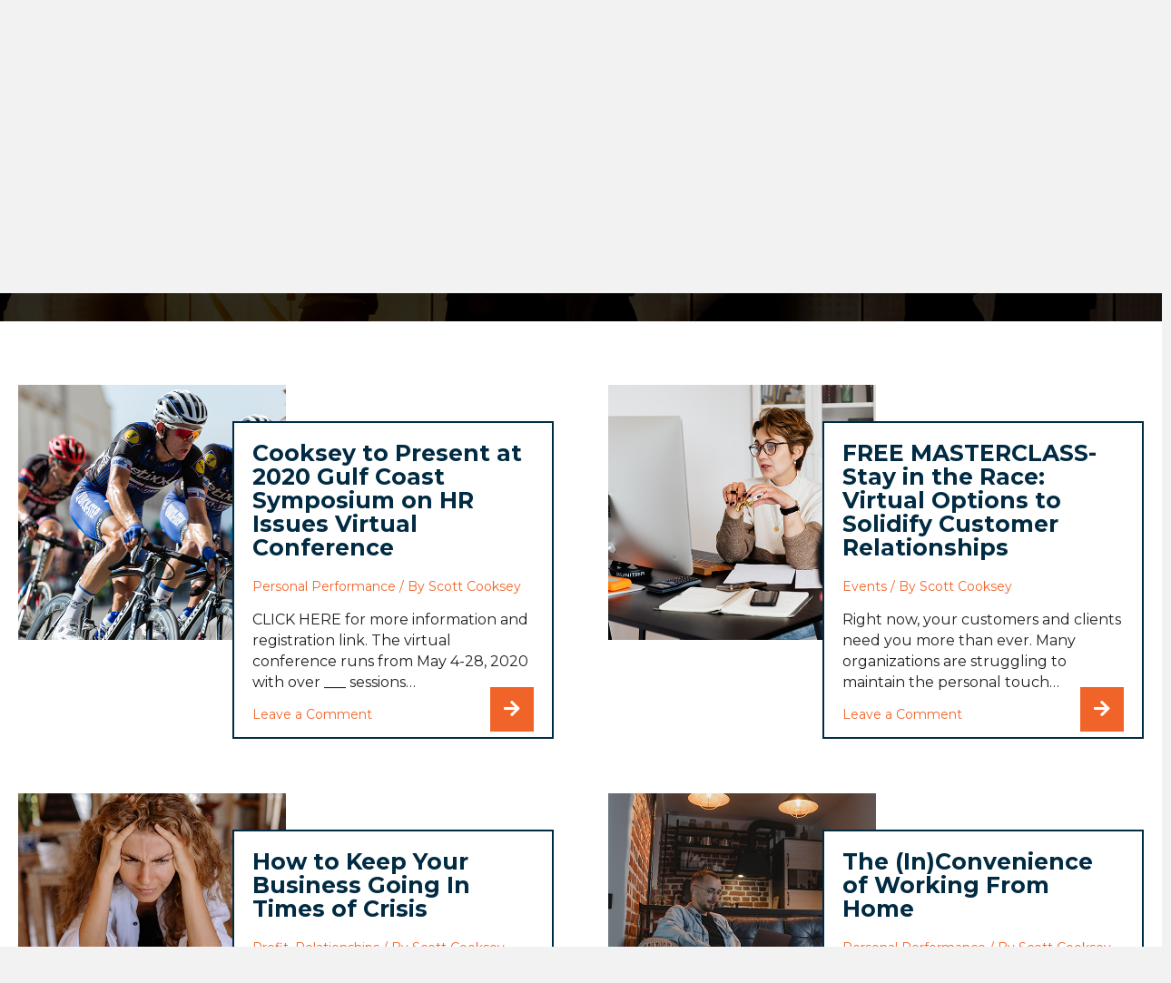

--- FILE ---
content_type: text/html; charset=UTF-8
request_url: https://cookseyconnects.com/category/research/page/2/
body_size: 17515
content:
<!DOCTYPE html>
<html lang="en-US">
<head>
<meta charset="UTF-8" />
<script>
var gform;gform||(document.addEventListener("gform_main_scripts_loaded",function(){gform.scriptsLoaded=!0}),document.addEventListener("gform/theme/scripts_loaded",function(){gform.themeScriptsLoaded=!0}),window.addEventListener("DOMContentLoaded",function(){gform.domLoaded=!0}),gform={domLoaded:!1,scriptsLoaded:!1,themeScriptsLoaded:!1,isFormEditor:()=>"function"==typeof InitializeEditor,callIfLoaded:function(o){return!(!gform.domLoaded||!gform.scriptsLoaded||!gform.themeScriptsLoaded&&!gform.isFormEditor()||(gform.isFormEditor()&&console.warn("The use of gform.initializeOnLoaded() is deprecated in the form editor context and will be removed in Gravity Forms 3.1."),o(),0))},initializeOnLoaded:function(o){gform.callIfLoaded(o)||(document.addEventListener("gform_main_scripts_loaded",()=>{gform.scriptsLoaded=!0,gform.callIfLoaded(o)}),document.addEventListener("gform/theme/scripts_loaded",()=>{gform.themeScriptsLoaded=!0,gform.callIfLoaded(o)}),window.addEventListener("DOMContentLoaded",()=>{gform.domLoaded=!0,gform.callIfLoaded(o)}))},hooks:{action:{},filter:{}},addAction:function(o,r,e,t){gform.addHook("action",o,r,e,t)},addFilter:function(o,r,e,t){gform.addHook("filter",o,r,e,t)},doAction:function(o){gform.doHook("action",o,arguments)},applyFilters:function(o){return gform.doHook("filter",o,arguments)},removeAction:function(o,r){gform.removeHook("action",o,r)},removeFilter:function(o,r,e){gform.removeHook("filter",o,r,e)},addHook:function(o,r,e,t,n){null==gform.hooks[o][r]&&(gform.hooks[o][r]=[]);var d=gform.hooks[o][r];null==n&&(n=r+"_"+d.length),gform.hooks[o][r].push({tag:n,callable:e,priority:t=null==t?10:t})},doHook:function(r,o,e){var t;if(e=Array.prototype.slice.call(e,1),null!=gform.hooks[r][o]&&((o=gform.hooks[r][o]).sort(function(o,r){return o.priority-r.priority}),o.forEach(function(o){"function"!=typeof(t=o.callable)&&(t=window[t]),"action"==r?t.apply(null,e):e[0]=t.apply(null,e)})),"filter"==r)return e[0]},removeHook:function(o,r,t,n){var e;null!=gform.hooks[o][r]&&(e=(e=gform.hooks[o][r]).filter(function(o,r,e){return!!(null!=n&&n!=o.tag||null!=t&&t!=o.priority)}),gform.hooks[o][r]=e)}});
</script>

<meta name='viewport' content='width=device-width, initial-scale=1.0' />
<meta http-equiv='X-UA-Compatible' content='IE=edge' />
<link rel="profile" href="https://gmpg.org/xfn/11" />
<title>research &#8211; Page 2 &#8211; Leadout Performance Group | Cooksey Connects</title>
	<style>img:is([sizes="auto" i], [sizes^="auto," i]) { contain-intrinsic-size: 3000px 1500px }</style>
	<meta name="robots" content="index, follow, max-snippet:-1, max-image-preview:large, max-video-preview:-1">
<link rel="canonical" href="https://cookseyconnects.com/category/research/page/2/">
<meta property="og:url" content="https://cookseyconnects.com/category/research/page/2/">
<meta property="og:site_name" content="Leadout Performance Group | Cooksey Connects">
<meta property="og:locale" content="en_US">
<meta property="og:type" content="object">
<meta property="og:title" content="research - Leadout Performance Group | Cooksey Connects">
<meta property="fb:pages" content="">
<meta property="fb:admins" content="">
<meta property="fb:app_id" content="">
<meta name="twitter:card" content="summary">
<meta name="twitter:site" content="">
<meta name="twitter:creator" content="">
<meta name="twitter:title" content="research - Leadout Performance Group | Cooksey Connects">
<link rel='dns-prefetch' href='//fonts.googleapis.com' />
<link href='https://fonts.gstatic.com' crossorigin rel='preconnect' />
<link rel="alternate" type="application/rss+xml" title="Leadout Performance Group | Cooksey Connects &raquo; Feed" href="https://cookseyconnects.com/feed/" />
<link rel="alternate" type="application/rss+xml" title="Leadout Performance Group | Cooksey Connects &raquo; Comments Feed" href="https://cookseyconnects.com/comments/feed/" />
<link rel="alternate" type="application/rss+xml" title="Leadout Performance Group | Cooksey Connects &raquo; research Category Feed" href="https://cookseyconnects.com/category/research/feed/" />
<link rel="preload" href="https://cookseyconnects.com/wp-content/plugins/bb-plugin/fonts/fontawesome/5.15.4/webfonts/fa-regular-400.woff2" as="font" type="font/woff2" crossorigin="anonymous">
<link rel="preload" href="https://cookseyconnects.com/wp-content/plugins/bb-plugin/fonts/fontawesome/5.15.4/webfonts/fa-solid-900.woff2" as="font" type="font/woff2" crossorigin="anonymous">
<script>
window._wpemojiSettings = {"baseUrl":"https:\/\/s.w.org\/images\/core\/emoji\/16.0.1\/72x72\/","ext":".png","svgUrl":"https:\/\/s.w.org\/images\/core\/emoji\/16.0.1\/svg\/","svgExt":".svg","source":{"concatemoji":"https:\/\/cookseyconnects.com\/wp-includes\/js\/wp-emoji-release.min.js?ver=6.8.3"}};
/*! This file is auto-generated */
!function(s,n){var o,i,e;function c(e){try{var t={supportTests:e,timestamp:(new Date).valueOf()};sessionStorage.setItem(o,JSON.stringify(t))}catch(e){}}function p(e,t,n){e.clearRect(0,0,e.canvas.width,e.canvas.height),e.fillText(t,0,0);var t=new Uint32Array(e.getImageData(0,0,e.canvas.width,e.canvas.height).data),a=(e.clearRect(0,0,e.canvas.width,e.canvas.height),e.fillText(n,0,0),new Uint32Array(e.getImageData(0,0,e.canvas.width,e.canvas.height).data));return t.every(function(e,t){return e===a[t]})}function u(e,t){e.clearRect(0,0,e.canvas.width,e.canvas.height),e.fillText(t,0,0);for(var n=e.getImageData(16,16,1,1),a=0;a<n.data.length;a++)if(0!==n.data[a])return!1;return!0}function f(e,t,n,a){switch(t){case"flag":return n(e,"\ud83c\udff3\ufe0f\u200d\u26a7\ufe0f","\ud83c\udff3\ufe0f\u200b\u26a7\ufe0f")?!1:!n(e,"\ud83c\udde8\ud83c\uddf6","\ud83c\udde8\u200b\ud83c\uddf6")&&!n(e,"\ud83c\udff4\udb40\udc67\udb40\udc62\udb40\udc65\udb40\udc6e\udb40\udc67\udb40\udc7f","\ud83c\udff4\u200b\udb40\udc67\u200b\udb40\udc62\u200b\udb40\udc65\u200b\udb40\udc6e\u200b\udb40\udc67\u200b\udb40\udc7f");case"emoji":return!a(e,"\ud83e\udedf")}return!1}function g(e,t,n,a){var r="undefined"!=typeof WorkerGlobalScope&&self instanceof WorkerGlobalScope?new OffscreenCanvas(300,150):s.createElement("canvas"),o=r.getContext("2d",{willReadFrequently:!0}),i=(o.textBaseline="top",o.font="600 32px Arial",{});return e.forEach(function(e){i[e]=t(o,e,n,a)}),i}function t(e){var t=s.createElement("script");t.src=e,t.defer=!0,s.head.appendChild(t)}"undefined"!=typeof Promise&&(o="wpEmojiSettingsSupports",i=["flag","emoji"],n.supports={everything:!0,everythingExceptFlag:!0},e=new Promise(function(e){s.addEventListener("DOMContentLoaded",e,{once:!0})}),new Promise(function(t){var n=function(){try{var e=JSON.parse(sessionStorage.getItem(o));if("object"==typeof e&&"number"==typeof e.timestamp&&(new Date).valueOf()<e.timestamp+604800&&"object"==typeof e.supportTests)return e.supportTests}catch(e){}return null}();if(!n){if("undefined"!=typeof Worker&&"undefined"!=typeof OffscreenCanvas&&"undefined"!=typeof URL&&URL.createObjectURL&&"undefined"!=typeof Blob)try{var e="postMessage("+g.toString()+"("+[JSON.stringify(i),f.toString(),p.toString(),u.toString()].join(",")+"));",a=new Blob([e],{type:"text/javascript"}),r=new Worker(URL.createObjectURL(a),{name:"wpTestEmojiSupports"});return void(r.onmessage=function(e){c(n=e.data),r.terminate(),t(n)})}catch(e){}c(n=g(i,f,p,u))}t(n)}).then(function(e){for(var t in e)n.supports[t]=e[t],n.supports.everything=n.supports.everything&&n.supports[t],"flag"!==t&&(n.supports.everythingExceptFlag=n.supports.everythingExceptFlag&&n.supports[t]);n.supports.everythingExceptFlag=n.supports.everythingExceptFlag&&!n.supports.flag,n.DOMReady=!1,n.readyCallback=function(){n.DOMReady=!0}}).then(function(){return e}).then(function(){var e;n.supports.everything||(n.readyCallback(),(e=n.source||{}).concatemoji?t(e.concatemoji):e.wpemoji&&e.twemoji&&(t(e.twemoji),t(e.wpemoji)))}))}((window,document),window._wpemojiSettings);
</script>
<style id='cf-frontend-style-inline-css'>
@font-face {
	font-family: 'Bebas Neue Pro Light';
	font-weight: 300;
	font-display: auto;
	font-fallback: sans-serif;
	src: url('https://cookseyconnects.com/wp-content/uploads/2022/12/Bebas-Neue-Pro-Light.otf') format('OpenType');
}
@font-face {
	font-family: 'Bebas Neue Pro';
	font-weight: 400;
	font-display: auto;
	font-fallback: sans-serif;
	src: url('https://cookseyconnects.com/wp-content/uploads/2022/12/Bebas-Neue-Pro-Regular.otf') format('OpenType');
}
</style>
<style id='wp-emoji-styles-inline-css'>

	img.wp-smiley, img.emoji {
		display: inline !important;
		border: none !important;
		box-shadow: none !important;
		height: 1em !important;
		width: 1em !important;
		margin: 0 0.07em !important;
		vertical-align: -0.1em !important;
		background: none !important;
		padding: 0 !important;
	}
</style>
<link rel='stylesheet' id='ultimate-icons-css' href='https://cookseyconnects.com/wp-content/uploads/bb-plugin/icons/ultimate-icons/style.css?ver=2.9.4' media='all' />
<link rel='stylesheet' id='font-awesome-5-css' href='https://cookseyconnects.com/wp-content/plugins/bb-plugin/fonts/fontawesome/5.15.4/css/all.min.css?ver=2.9.4' media='all' />
<link rel='stylesheet' id='fl-builder-layout-bundle-3de61fe9c878273f6c7e0dfc222f5d51-css' href='https://cookseyconnects.com/wp-content/uploads/bb-plugin/cache/3de61fe9c878273f6c7e0dfc222f5d51-layout-bundle.css?ver=2.9.4-1.5.2' media='all' />
<link rel='stylesheet' id='jquery-magnificpopup-css' href='https://cookseyconnects.com/wp-content/plugins/bb-plugin/css/jquery.magnificpopup.min.css?ver=2.9.4' media='all' />
<link rel='stylesheet' id='bootstrap-4-css' href='https://cookseyconnects.com/wp-content/themes/bb-theme/css/bootstrap-4.min.css?ver=1.7.17.1' media='all' />
<link rel='stylesheet' id='fl-automator-skin-css' href='https://cookseyconnects.com/wp-content/uploads/bb-theme/skin-6747767eaba99.css?ver=1.7.17.1' media='all' />
<link rel='stylesheet' id='fl-child-theme-css' href='https://cookseyconnects.com/wp-content/themes/bb-theme-child/style.css?ver=6.8.3' media='all' />
<link rel='stylesheet' id='pp-animate-css' href='https://cookseyconnects.com/wp-content/plugins/bbpowerpack/assets/css/animate.min.css?ver=3.5.1' media='all' />
<link rel='stylesheet' id='fl-builder-google-fonts-32e8cd2d02d8729bdf944b65099e5d1a-css' href='//fonts.googleapis.com/css?family=Montserrat%3A300%2C400%2C700%2C400%7CLato%3A400&#038;ver=6.8.3' media='all' />
<script src="https://cookseyconnects.com/wp-includes/js/jquery/jquery.min.js?ver=3.7.1" id="jquery-core-js"></script>
<script src="https://cookseyconnects.com/wp-includes/js/jquery/jquery-migrate.min.js?ver=3.4.1" id="jquery-migrate-js"></script>
<link rel="prev" href="https://cookseyconnects.com/category/research/"><link rel="https://api.w.org/" href="https://cookseyconnects.com/wp-json/" /><link rel="alternate" title="JSON" type="application/json" href="https://cookseyconnects.com/wp-json/wp/v2/categories/49" /><link rel="EditURI" type="application/rsd+xml" title="RSD" href="https://cookseyconnects.com/xmlrpc.php?rsd" />
		<script>
			var bb_powerpack = {
				version: '2.40.1.6',
				getAjaxUrl: function() { return atob( 'aHR0cHM6Ly9jb29rc2V5Y29ubmVjdHMuY29tL3dwLWFkbWluL2FkbWluLWFqYXgucGhw' ); },
				callback: function() {},
				post_id: ,
				search_term: '',
				current_page: 'https://cookseyconnects.com/category/research/page/2/',
				conditionals: {
					is_front_page: false,
					is_home: false,
					is_archive: true,
					is_tax: true,
										current_tax: 'category',
					current_term: 'research',
										is_author: false,
					current_author: false,
					is_search: false,
									}
			};
		</script>
		<link rel="icon" href="https://cookseyconnects.com/wp-content/uploads/2023/04/cropped-favicon-32x32.jpg" sizes="32x32" />
<link rel="icon" href="https://cookseyconnects.com/wp-content/uploads/2023/04/cropped-favicon-192x192.jpg" sizes="192x192" />
<link rel="apple-touch-icon" href="https://cookseyconnects.com/wp-content/uploads/2023/04/cropped-favicon-180x180.jpg" />
<meta name="msapplication-TileImage" content="https://cookseyconnects.com/wp-content/uploads/2023/04/cropped-favicon-270x270.jpg" />
</head>
<body class="archive paged category category-research category-49 paged-2 category-paged-2 wp-theme-bb-theme wp-child-theme-bb-theme-child fl-builder-2-9-4 fl-themer-1-5-2 fl-theme-1-7-17-1 fl-no-js fl-theme-builder-footer fl-theme-builder-footer-footer fl-theme-builder-header fl-theme-builder-header-inner-header fl-theme-builder-part fl-theme-builder-part-bottom-cta fl-theme-builder-archive fl-theme-builder-archive-blog-archive fl-framework-bootstrap-4 fl-preset-default fl-full-width fl-search-active" itemscope="itemscope" itemtype="https://schema.org/WebPage">
<a aria-label="Skip to content" class="fl-screen-reader-text" href="#fl-main-content">Skip to content</a><div class="fl-page">
	<header class="fl-builder-content fl-builder-content-125 fl-builder-global-templates-locked" data-post-id="125" data-type="header" data-sticky="0" data-sticky-on="" data-sticky-breakpoint="medium" data-shrink="0" data-overlay="0" data-overlay-bg="transparent" data-shrink-image-height="50px" role="banner" itemscope="itemscope" itemtype="http://schema.org/WPHeader"><div class="fl-row fl-row-full-width fl-row-bg-color fl-node-aqylwbjsex24 fl-row-default-height fl-row-align-center" data-node="aqylwbjsex24">
	<div class="fl-row-content-wrap">
		<div class="uabb-row-separator uabb-top-row-separator" >
</div>
						<div class="fl-row-content fl-row-full-width fl-node-content">
		
<div class="fl-col-group fl-node-54xn6gjrot79 fl-col-group-equal-height fl-col-group-align-center fl-col-group-custom-width" data-node="54xn6gjrot79">
			<div class="fl-col fl-node-tjpxgi0sq38f fl-col-bg-color fl-col-small fl-col-small-custom-width" data-node="tjpxgi0sq38f">
	<div class="fl-col-content fl-node-content"><div class="fl-module fl-module-photo fl-node-une6d5ch3k9r" data-node="une6d5ch3k9r">
	<div class="fl-module-content fl-node-content">
		<div class="fl-photo fl-photo-align-left" itemscope itemtype="https://schema.org/ImageObject">
	<div class="fl-photo-content fl-photo-img-png">
				<a href="https://cookseyconnects.com" target="_self" itemprop="url">
				<img loading="lazy" decoding="async" class="fl-photo-img wp-image-3452 size-full" src="https://cookseyconnects.com/wp-content/uploads/2022/12/LeadOut-Logo.png" alt="LeadOut-Logo" itemprop="image" height="419" width="1938" title="LeadOut-Logo"  data-no-lazy="1" srcset="https://cookseyconnects.com/wp-content/uploads/2022/12/LeadOut-Logo.png 1938w, https://cookseyconnects.com/wp-content/uploads/2022/12/LeadOut-Logo-900x195.png 900w, https://cookseyconnects.com/wp-content/uploads/2022/12/LeadOut-Logo-1600x346.png 1600w, https://cookseyconnects.com/wp-content/uploads/2022/12/LeadOut-Logo-768x166.png 768w, https://cookseyconnects.com/wp-content/uploads/2022/12/LeadOut-Logo-1536x332.png 1536w" sizes="auto, (max-width: 1938px) 100vw, 1938px" />
				</a>
					</div>
	</div>
	</div>
</div>
</div>
</div>
			<div class="fl-col fl-node-1m23nuhxy48c fl-col-bg-color fl-col-small-custom-width" data-node="1m23nuhxy48c">
	<div class="fl-col-content fl-node-content"><div class="fl-module fl-module-uabb-advanced-menu fl-node-ovdqwmi98byc" data-node="ovdqwmi98byc">
	<div class="fl-module-content fl-node-content">
			<div class="uabb-creative-menu
	 uabb-creative-menu-accordion-collapse	uabb-menu-default">
		<div class="uabb-creative-menu-mobile-toggle-container"><div class="uabb-creative-menu-mobile-toggle hamburger" tabindex="0"><div class="uabb-svg-container"><svg title="uabb-menu-toggle" version="1.1" class="hamburger-menu" xmlns="https://www.w3.org/2000/svg" xmlns:xlink="https://www.w3.org/1999/xlink" viewBox="0 0 50 50">
<rect class="uabb-hamburger-menu-top" width="50" height="10"/>
<rect class="uabb-hamburger-menu-middle" y="20" width="50" height="10"/>
<rect class="uabb-hamburger-menu-bottom" y="40" width="50" height="10"/>
</svg>
</div></div></div>			<div class="uabb-clear"></div>
					<ul id="menu-header-main" class="menu uabb-creative-menu-horizontal uabb-toggle-none"><li id="menu-item-36" class="menu-item menu-item-type-post_type menu-item-object-page menu-item-home uabb-creative-menu uabb-cm-style"><a href="https://cookseyconnects.com/"><span class="menu-item-text">Home</span></a></li>
<li id="menu-item-38" class="menu-item menu-item-type-post_type menu-item-object-page uabb-creative-menu uabb-cm-style"><a href="https://cookseyconnects.com/about/"><span class="menu-item-text">About</span></a></li>
<li id="menu-item-39" class="menu-item menu-item-type-post_type menu-item-object-page menu-item-has-children uabb-has-submenu uabb-creative-menu uabb-cm-style" aria-haspopup="true"><div class="uabb-has-submenu-container"><a href="https://cookseyconnects.com/solutions/"><span class="menu-item-text">Solutions<span class="uabb-menu-toggle"></span></span></a></div>
<ul class="sub-menu">
	<li id="menu-item-447" class="menu-item menu-item-type-post_type menu-item-object-page uabb-creative-menu uabb-cm-style"><a href="https://cookseyconnects.com/solutions/consulting/"><span class="menu-item-text">Consulting</span></a></li>
	<li id="menu-item-448" class="menu-item menu-item-type-post_type menu-item-object-page uabb-creative-menu uabb-cm-style"><a href="https://cookseyconnects.com/solutions/coaching/"><span class="menu-item-text">Coaching</span></a></li>
	<li id="menu-item-449" class="menu-item menu-item-type-post_type menu-item-object-page uabb-creative-menu uabb-cm-style"><a href="https://cookseyconnects.com/solutions/custom/"><span class="menu-item-text">Custom</span></a></li>
</ul>
</li>
<li id="menu-item-40" class="menu-item menu-item-type-post_type menu-item-object-page menu-item-has-children uabb-has-submenu uabb-creative-menu uabb-cm-style" aria-haspopup="true"><div class="uabb-has-submenu-container"><a href="https://cookseyconnects.com/resources/"><span class="menu-item-text">Resources<span class="uabb-menu-toggle"></span></span></a></div>
<ul class="sub-menu">
	<li id="menu-item-311" class="menu-item menu-item-type-custom menu-item-object-custom uabb-creative-menu uabb-cm-style"><a href="/resources/#blog"><span class="menu-item-text">Blog</span></a></li>
	<li id="menu-item-312" class="menu-item menu-item-type-custom menu-item-object-custom uabb-creative-menu uabb-cm-style"><a href="/resources/#podcast"><span class="menu-item-text">Podcast</span></a></li>
	<li id="menu-item-313" class="menu-item menu-item-type-custom menu-item-object-custom uabb-creative-menu uabb-cm-style"><a href="/resources/#book"><span class="menu-item-text">Book</span></a></li>
</ul>
</li>
<li id="menu-item-42" class="custom-menu-button menu-item menu-item-type-custom menu-item-object-custom uabb-creative-menu uabb-cm-style"><a target="_blank"rel="noopener" href="https://www.connectwithcooksey.com/"><span class="menu-item-text"><i class="pp-font-icon fas fa-phone"></i>Schedule A Call</span></a></li>
</ul>	</div>

	<div class="uabb-creative-menu-mobile-toggle-container"><div class="uabb-creative-menu-mobile-toggle hamburger" tabindex="0"><div class="uabb-svg-container"><svg title="uabb-menu-toggle" version="1.1" class="hamburger-menu" xmlns="https://www.w3.org/2000/svg" xmlns:xlink="https://www.w3.org/1999/xlink" viewBox="0 0 50 50">
<rect class="uabb-hamburger-menu-top" width="50" height="10"/>
<rect class="uabb-hamburger-menu-middle" y="20" width="50" height="10"/>
<rect class="uabb-hamburger-menu-bottom" y="40" width="50" height="10"/>
</svg>
</div></div></div>			<div class="uabb-creative-menu
			 uabb-creative-menu-accordion-collapse			full-screen">
				<div class="uabb-clear"></div>
				<div class="uabb-menu-overlay uabb-overlay-fade"> <div class="uabb-menu-close-btn"></div>						<ul id="menu-header-main-1" class="menu uabb-creative-menu-horizontal uabb-toggle-none"><li id="menu-item-36" class="menu-item menu-item-type-post_type menu-item-object-page menu-item-home uabb-creative-menu uabb-cm-style"><a href="https://cookseyconnects.com/"><span class="menu-item-text">Home</span></a></li>
<li id="menu-item-38" class="menu-item menu-item-type-post_type menu-item-object-page uabb-creative-menu uabb-cm-style"><a href="https://cookseyconnects.com/about/"><span class="menu-item-text">About</span></a></li>
<li id="menu-item-39" class="menu-item menu-item-type-post_type menu-item-object-page menu-item-has-children uabb-has-submenu uabb-creative-menu uabb-cm-style" aria-haspopup="true"><div class="uabb-has-submenu-container"><a href="https://cookseyconnects.com/solutions/"><span class="menu-item-text">Solutions<span class="uabb-menu-toggle"></span></span></a></div>
<ul class="sub-menu">
	<li id="menu-item-447" class="menu-item menu-item-type-post_type menu-item-object-page uabb-creative-menu uabb-cm-style"><a href="https://cookseyconnects.com/solutions/consulting/"><span class="menu-item-text">Consulting</span></a></li>
	<li id="menu-item-448" class="menu-item menu-item-type-post_type menu-item-object-page uabb-creative-menu uabb-cm-style"><a href="https://cookseyconnects.com/solutions/coaching/"><span class="menu-item-text">Coaching</span></a></li>
	<li id="menu-item-449" class="menu-item menu-item-type-post_type menu-item-object-page uabb-creative-menu uabb-cm-style"><a href="https://cookseyconnects.com/solutions/custom/"><span class="menu-item-text">Custom</span></a></li>
</ul>
</li>
<li id="menu-item-40" class="menu-item menu-item-type-post_type menu-item-object-page menu-item-has-children uabb-has-submenu uabb-creative-menu uabb-cm-style" aria-haspopup="true"><div class="uabb-has-submenu-container"><a href="https://cookseyconnects.com/resources/"><span class="menu-item-text">Resources<span class="uabb-menu-toggle"></span></span></a></div>
<ul class="sub-menu">
	<li id="menu-item-311" class="menu-item menu-item-type-custom menu-item-object-custom uabb-creative-menu uabb-cm-style"><a href="/resources/#blog"><span class="menu-item-text">Blog</span></a></li>
	<li id="menu-item-312" class="menu-item menu-item-type-custom menu-item-object-custom uabb-creative-menu uabb-cm-style"><a href="/resources/#podcast"><span class="menu-item-text">Podcast</span></a></li>
	<li id="menu-item-313" class="menu-item menu-item-type-custom menu-item-object-custom uabb-creative-menu uabb-cm-style"><a href="/resources/#book"><span class="menu-item-text">Book</span></a></li>
</ul>
</li>
<li id="menu-item-42" class="custom-menu-button menu-item menu-item-type-custom menu-item-object-custom uabb-creative-menu uabb-cm-style"><a target="_blank"rel="noopener" href="https://www.connectwithcooksey.com/"><span class="menu-item-text"><i class="pp-font-icon fas fa-phone"></i>Schedule A Call</span></a></li>
</ul>				</div>
			</div>
				</div>
</div>
</div>
</div>
	</div>

<div class="fl-col-group fl-node-xfuk167cz2lh" data-node="xfuk167cz2lh">
			<div class="fl-col fl-node-y85bsw7l2i3c fl-col-bg-color" data-node="y85bsw7l2i3c">
	<div class="fl-col-content fl-node-content"><div class="fl-module fl-module-button fl-node-7pqku48xzbi6 fl-visible-medium fl-visible-mobile" data-node="7pqku48xzbi6">
	<div class="fl-module-content fl-node-content">
		<div class="fl-button-wrap fl-button-width-custom fl-button-left fl-button-has-icon">
			<a href="#" target="_self" class="fl-button">
					<i class="fl-button-icon fl-button-icon-before fas fa-phone" aria-hidden="true"></i>
						<span class="fl-button-text">SCHEDULE A CALL</span>
					</a>
</div>
	</div>
</div>
</div>
</div>
	</div>
		</div>
	</div>
</div>
</header><div class="uabb-js-breakpoint" style="display: none;"></div>	<div id="fl-main-content" class="fl-page-content" itemprop="mainContentOfPage" role="main">

		<div class="fl-builder-content fl-builder-content-341 fl-builder-global-templates-locked" data-post-id="341"><div class="fl-row fl-row-full-width fl-row-bg-photo fl-node-nd3y5emgtcuw fl-row-custom-height fl-row-align-center" data-node="nd3y5emgtcuw">
	<div class="fl-row-content-wrap">
		<div class="uabb-row-separator uabb-top-row-separator" >
</div>
						<div class="fl-row-content fl-row-fixed-width fl-node-content">
		
<div class="fl-col-group fl-node-rqi8j90chgwb" data-node="rqi8j90chgwb">
			<div class="fl-col fl-node-nfqh69g4dr8i fl-col-bg-color" data-node="nfqh69g4dr8i">
	<div class="fl-col-content fl-node-content"><div class="fl-module fl-module-heading fl-node-jaysfxrzm0v4" data-node="jaysfxrzm0v4">
	<div class="fl-module-content fl-node-content">
		<h4 class="fl-heading">
		<span class="fl-heading-text">RESOURCES</span>
	</h4>
	</div>
</div>
<div class="fl-module fl-module-heading fl-node-j26loyimt3up" data-node="j26loyimt3up">
	<div class="fl-module-content fl-node-content">
		<h1 class="fl-heading">
		<span class="fl-heading-text">research</span>
	</h1>
	</div>
</div>
</div>
</div>
	</div>
		</div>
	</div>
</div>
<div class="fl-row fl-row-full-width fl-row-bg-none fl-node-rgxc6vf38ldp fl-row-default-height fl-row-align-center blog-page-posts" data-node="rgxc6vf38ldp">
	<div class="fl-row-content-wrap">
		<div class="uabb-row-separator uabb-top-row-separator" >
</div>
						<div class="fl-row-content fl-row-fixed-width fl-node-content">
		
<div class="fl-col-group fl-node-wr7ixdepovk8" data-node="wr7ixdepovk8">
			<div class="fl-col fl-node-5gyhm6j9dz4f fl-col-bg-color" data-node="5gyhm6j9dz4f">
	<div class="fl-col-content fl-node-content"><div class="fl-module fl-module-post-grid fl-node-rjdg602cv93k custom-post-feed" data-node="rjdg602cv93k">
	<div class="fl-module-content fl-node-content">
			<div class="fl-post-grid fl-paged-scroll-to" itemscope="itemscope" itemtype="https://schema.org/Blog">
	<div class="fl-post-column">

<div class="fl-post-grid-post fl-post-grid-image-above-title fl-post-columns-post fl-post-align-default post-1986 post type-post status-publish format-standard has-post-thumbnail hentry category-personal-performance" itemscope="itemscope" itemtype="https://schema.org/BlogPosting">
	<meta itemscope itemprop="mainEntityOfPage" itemtype="https://schema.org/WebPage" itemid="https://cookseyconnects.com/cooksey-to-present-at-2020-gulf-coast-symposium-on-hr-issues-virtual-conference/" content="Cooksey to Present at 2020 Gulf Coast Symposium on HR Issues Virtual Conference" /><meta itemprop="datePublished" content="2020-04-27" /><meta itemprop="dateModified" content="2023-03-24" /><div itemprop="publisher" itemscope itemtype="https://schema.org/Organization"><meta itemprop="name" content="Leadout Performance Group | Cooksey Connects"></div><div itemscope itemprop="author" itemtype="https://schema.org/Person"><meta itemprop="url" content="https://cookseyconnects.com/author/scott-cooksey/" /><meta itemprop="name" content="Scott Cooksey" /></div><div itemscope itemprop="image" itemtype="https://schema.org/ImageObject"><meta itemprop="url" content="https://cookseyconnects.com/wp-content/uploads/2020/04/gulf.jpg" /><meta itemprop="width" content="571" /><meta itemprop="height" content="545" /></div><div itemprop="interactionStatistic" itemscope itemtype="https://schema.org/InteractionCounter"><meta itemprop="interactionType" content="https://schema.org/CommentAction" /><meta itemprop="userInteractionCount" content="0" /></div>
<div class="fl-post-image">
	<a href='https://cookseyconnects.com/cooksey-to-present-at-2020-gulf-coast-symposium-on-hr-issues-virtual-conference/' title='Cooksey to Present at 2020 Gulf Coast Symposium on HR Issues Virtual Conference'><img width="571" height="545" src="https://cookseyconnects.com/wp-content/uploads/2020/04/gulf.jpg" class=" wp-post-image" alt="" itemprop="image" decoding="async" loading="lazy" /></a>
</div>


<div class="fl-post-text">

    <h2 class="fl-post-title"><a href='https://cookseyconnects.com/cooksey-to-present-at-2020-gulf-coast-symposium-on-hr-issues-virtual-conference/' title='Cooksey to Present at 2020 Gulf Coast Symposium on HR Issues Virtual Conference'>Cooksey to Present at 2020 Gulf Coast Symposium on HR Issues Virtual Conference</a></h2>

    <div class="fl-post-meta">
    	<a href="https://cookseyconnects.com/category/personal-performance/" rel="tag" class="personal-performance">Personal Performance</a>
    	<span class="fl-post-meta-sep"> / </span>
		By <a href="https://cookseyconnects.com/author/scott-cooksey/">Scott Cooksey</a>
    </div>

    <div class="fl-post-excerpt">
    	<p>CLICK HERE for more information and registration link. The virtual conference runs from May 4-28, 2020 with over ___ sessions&#8230;</p>

    </div>
	
	<div class="comment-readmore-wrap">
		<a href="https://cookseyconnects.com/cooksey-to-present-at-2020-gulf-coast-symposium-on-hr-issues-virtual-conference/#respond">Leave a Comment </a>

		<div class="fl-post-more-link">
			<a href="https://cookseyconnects.com/cooksey-to-present-at-2020-gulf-coast-symposium-on-hr-issues-virtual-conference/"><span class="pp-icon fas fa-arrow-right"></span></a>
		</div>
    </div>

</div>

</div>

</div>
<div class="fl-post-column">

<div class="fl-post-grid-post fl-post-grid-image-above-title fl-post-columns-post fl-post-align-default post-1982 post type-post status-publish format-standard has-post-thumbnail hentry category-events tag-growth tag-masterclass" itemscope="itemscope" itemtype="https://schema.org/BlogPosting">
	<meta itemscope itemprop="mainEntityOfPage" itemtype="https://schema.org/WebPage" itemid="https://cookseyconnects.com/free-masterclass-stay-in-the-race-virtual-options-to-solidify-customer-relationships/" content="FREE MASTERCLASS- Stay in the Race: Virtual Options to Solidify Customer Relationships" /><meta itemprop="datePublished" content="2020-04-27" /><meta itemprop="dateModified" content="2023-03-24" /><div itemprop="publisher" itemscope itemtype="https://schema.org/Organization"><meta itemprop="name" content="Leadout Performance Group | Cooksey Connects"></div><div itemscope itemprop="author" itemtype="https://schema.org/Person"><meta itemprop="url" content="https://cookseyconnects.com/author/scott-cooksey/" /><meta itemprop="name" content="Scott Cooksey" /></div><div itemscope itemprop="image" itemtype="https://schema.org/ImageObject"><meta itemprop="url" content="https://cookseyconnects.com/wp-content/uploads/2020/04/virtual2.jpg" /><meta itemprop="width" content="571" /><meta itemprop="height" content="545" /></div><div itemprop="interactionStatistic" itemscope itemtype="https://schema.org/InteractionCounter"><meta itemprop="interactionType" content="https://schema.org/CommentAction" /><meta itemprop="userInteractionCount" content="0" /></div>
<div class="fl-post-image">
	<a href='https://cookseyconnects.com/free-masterclass-stay-in-the-race-virtual-options-to-solidify-customer-relationships/' title='FREE MASTERCLASS- Stay in the Race: Virtual Options to Solidify Customer Relationships'><img width="571" height="545" src="https://cookseyconnects.com/wp-content/uploads/2020/04/virtual2.jpg" class=" wp-post-image" alt="" itemprop="image" decoding="async" loading="lazy" /></a>
</div>


<div class="fl-post-text">

    <h2 class="fl-post-title"><a href='https://cookseyconnects.com/free-masterclass-stay-in-the-race-virtual-options-to-solidify-customer-relationships/' title='FREE MASTERCLASS- Stay in the Race: Virtual Options to Solidify Customer Relationships'>FREE MASTERCLASS- Stay in the Race: Virtual Options to Solidify Customer Relationships</a></h2>

    <div class="fl-post-meta">
    	<a href="https://cookseyconnects.com/category/events/" rel="tag" class="events">Events</a>
    	<span class="fl-post-meta-sep"> / </span>
		By <a href="https://cookseyconnects.com/author/scott-cooksey/">Scott Cooksey</a>
    </div>

    <div class="fl-post-excerpt">
    	<p>Right now, your customers and clients need you more than ever. Many organizations are struggling to maintain the personal touch&#8230;</p>

    </div>
	
	<div class="comment-readmore-wrap">
		<a href="https://cookseyconnects.com/free-masterclass-stay-in-the-race-virtual-options-to-solidify-customer-relationships/#respond">Leave a Comment </a>

		<div class="fl-post-more-link">
			<a href="https://cookseyconnects.com/free-masterclass-stay-in-the-race-virtual-options-to-solidify-customer-relationships/"><span class="pp-icon fas fa-arrow-right"></span></a>
		</div>
    </div>

</div>

</div>

</div>
<div class="fl-post-column">

<div class="fl-post-grid-post fl-post-grid-image-above-title fl-post-columns-post fl-post-align-default post-1797 post type-post status-publish format-standard has-post-thumbnail hentry category-profit category-relationships" itemscope="itemscope" itemtype="https://schema.org/BlogPosting">
	<meta itemscope itemprop="mainEntityOfPage" itemtype="https://schema.org/WebPage" itemid="https://cookseyconnects.com/how-to-keep-your-business-going-in-times-of-crisis/" content="How to Keep Your Business Going In Times of Crisis" /><meta itemprop="datePublished" content="2020-04-08" /><meta itemprop="dateModified" content="2023-03-24" /><div itemprop="publisher" itemscope itemtype="https://schema.org/Organization"><meta itemprop="name" content="Leadout Performance Group | Cooksey Connects"></div><div itemscope itemprop="author" itemtype="https://schema.org/Person"><meta itemprop="url" content="https://cookseyconnects.com/author/scott-cooksey/" /><meta itemprop="name" content="Scott Cooksey" /></div><div itemscope itemprop="image" itemtype="https://schema.org/ImageObject"><meta itemprop="url" content="https://cookseyconnects.com/wp-content/uploads/2020/04/crisis.jpg" /><meta itemprop="width" content="571" /><meta itemprop="height" content="545" /></div><div itemprop="interactionStatistic" itemscope itemtype="https://schema.org/InteractionCounter"><meta itemprop="interactionType" content="https://schema.org/CommentAction" /><meta itemprop="userInteractionCount" content="0" /></div>
<div class="fl-post-image">
	<a href='https://cookseyconnects.com/how-to-keep-your-business-going-in-times-of-crisis/' title='How to Keep Your Business Going In Times of Crisis'><img width="571" height="545" src="https://cookseyconnects.com/wp-content/uploads/2020/04/crisis.jpg" class=" wp-post-image" alt="" itemprop="image" decoding="async" loading="lazy" /></a>
</div>


<div class="fl-post-text">

    <h2 class="fl-post-title"><a href='https://cookseyconnects.com/how-to-keep-your-business-going-in-times-of-crisis/' title='How to Keep Your Business Going In Times of Crisis'>How to Keep Your Business Going In Times of Crisis</a></h2>

    <div class="fl-post-meta">
    	<a href="https://cookseyconnects.com/category/profit/" rel="tag" class="profit">Profit</a>, <a href="https://cookseyconnects.com/category/relationships/" rel="tag" class="relationships">Relationships</a>
    	<span class="fl-post-meta-sep"> / </span>
		By <a href="https://cookseyconnects.com/author/scott-cooksey/">Scott Cooksey</a>
    </div>

    <div class="fl-post-excerpt">
    	<p>At this writing, the world is in the midst of the largest, single disruption of modern times. The sheer scope&#8230;</p>

    </div>
	
	<div class="comment-readmore-wrap">
		<a href="https://cookseyconnects.com/how-to-keep-your-business-going-in-times-of-crisis/#respond">Leave a Comment </a>

		<div class="fl-post-more-link">
			<a href="https://cookseyconnects.com/how-to-keep-your-business-going-in-times-of-crisis/"><span class="pp-icon fas fa-arrow-right"></span></a>
		</div>
    </div>

</div>

</div>

</div>
<div class="fl-post-column">

<div class="fl-post-grid-post fl-post-grid-image-above-title fl-post-columns-post fl-post-align-default post-1711 post type-post status-publish format-standard has-post-thumbnail hentry category-personal-performance" itemscope="itemscope" itemtype="https://schema.org/BlogPosting">
	<meta itemscope itemprop="mainEntityOfPage" itemtype="https://schema.org/WebPage" itemid="https://cookseyconnects.com/the-inconvenience-of-working-from-home/" content="The (In)Convenience of Working From Home" /><meta itemprop="datePublished" content="2020-03-30" /><meta itemprop="dateModified" content="2023-03-24" /><div itemprop="publisher" itemscope itemtype="https://schema.org/Organization"><meta itemprop="name" content="Leadout Performance Group | Cooksey Connects"></div><div itemscope itemprop="author" itemtype="https://schema.org/Person"><meta itemprop="url" content="https://cookseyconnects.com/author/scott-cooksey/" /><meta itemprop="name" content="Scott Cooksey" /></div><div itemscope itemprop="image" itemtype="https://schema.org/ImageObject"><meta itemprop="url" content="https://cookseyconnects.com/wp-content/uploads/2020/03/work-from-home.jpg" /><meta itemprop="width" content="571" /><meta itemprop="height" content="545" /></div><div itemprop="interactionStatistic" itemscope itemtype="https://schema.org/InteractionCounter"><meta itemprop="interactionType" content="https://schema.org/CommentAction" /><meta itemprop="userInteractionCount" content="0" /></div>
<div class="fl-post-image">
	<a href='https://cookseyconnects.com/the-inconvenience-of-working-from-home/' title='The (In)Convenience of Working From Home'><img width="571" height="545" src="https://cookseyconnects.com/wp-content/uploads/2020/03/work-from-home.jpg" class=" wp-post-image" alt="" itemprop="image" decoding="async" loading="lazy" /></a>
</div>


<div class="fl-post-text">

    <h2 class="fl-post-title"><a href='https://cookseyconnects.com/the-inconvenience-of-working-from-home/' title='The (In)Convenience of Working From Home'>The (In)Convenience of Working From Home</a></h2>

    <div class="fl-post-meta">
    	<a href="https://cookseyconnects.com/category/personal-performance/" rel="tag" class="personal-performance">Personal Performance</a>
    	<span class="fl-post-meta-sep"> / </span>
		By <a href="https://cookseyconnects.com/author/scott-cooksey/">Scott Cooksey</a>
    </div>

    <div class="fl-post-excerpt">
    	<p>At this initial writing, we are at a crossroads in the global workplace. While many consultants, home-based businesses and independent&#8230;</p>

    </div>
	
	<div class="comment-readmore-wrap">
		<a href="https://cookseyconnects.com/the-inconvenience-of-working-from-home/#respond">Leave a Comment </a>

		<div class="fl-post-more-link">
			<a href="https://cookseyconnects.com/the-inconvenience-of-working-from-home/"><span class="pp-icon fas fa-arrow-right"></span></a>
		</div>
    </div>

</div>

</div>

</div>
<div class="fl-post-column">

<div class="fl-post-grid-post fl-post-grid-image-above-title fl-post-columns-post fl-post-align-default post-1602 post type-post status-publish format-standard has-post-thumbnail hentry category-connection category-creativity category-leadership category-relationships tag-covid-19 tag-free tag-leadership" itemscope="itemscope" itemtype="https://schema.org/BlogPosting">
	<meta itemscope itemprop="mainEntityOfPage" itemtype="https://schema.org/WebPage" itemid="https://cookseyconnects.com/how-can-i-help/" content="How Can I Help?" /><meta itemprop="datePublished" content="2020-03-19" /><meta itemprop="dateModified" content="2023-03-24" /><div itemprop="publisher" itemscope itemtype="https://schema.org/Organization"><meta itemprop="name" content="Leadout Performance Group | Cooksey Connects"></div><div itemscope itemprop="author" itemtype="https://schema.org/Person"><meta itemprop="url" content="https://cookseyconnects.com/author/scott-cooksey/" /><meta itemprop="name" content="Scott Cooksey" /></div><div itemscope itemprop="image" itemtype="https://schema.org/ImageObject"><meta itemprop="url" content="https://cookseyconnects.com/wp-content/uploads/2018/10/scott.jpg" /><meta itemprop="width" content="571" /><meta itemprop="height" content="545" /></div><div itemprop="interactionStatistic" itemscope itemtype="https://schema.org/InteractionCounter"><meta itemprop="interactionType" content="https://schema.org/CommentAction" /><meta itemprop="userInteractionCount" content="0" /></div>
<div class="fl-post-image">
	<a href='https://cookseyconnects.com/how-can-i-help/' title='How Can I Help?'><img width="571" height="545" src="https://cookseyconnects.com/wp-content/uploads/2018/10/scott.jpg" class=" wp-post-image" alt="" itemprop="image" decoding="async" loading="lazy" /></a>
</div>


<div class="fl-post-text">

    <h2 class="fl-post-title"><a href='https://cookseyconnects.com/how-can-i-help/' title='How Can I Help?'>How Can I Help?</a></h2>

    <div class="fl-post-meta">
    	<a href="https://cookseyconnects.com/category/connection/" rel="tag" class="connection">Connection</a>, <a href="https://cookseyconnects.com/category/creativity/" rel="tag" class="creativity">Creativity</a>, <a href="https://cookseyconnects.com/category/leadership/" rel="tag" class="leadership">Leadership</a>, <a href="https://cookseyconnects.com/category/relationships/" rel="tag" class="relationships">Relationships</a>
    	<span class="fl-post-meta-sep"> / </span>
		By <a href="https://cookseyconnects.com/author/scott-cooksey/">Scott Cooksey</a>
    </div>

    <div class="fl-post-excerpt">
    	<p>In the midst of the global COVID-19 pandemic, many of my clients, colleagues, friends, family and foes have found their&#8230;</p>

    </div>
	
	<div class="comment-readmore-wrap">
		<a href="https://cookseyconnects.com/how-can-i-help/#respond">Leave a Comment </a>

		<div class="fl-post-more-link">
			<a href="https://cookseyconnects.com/how-can-i-help/"><span class="pp-icon fas fa-arrow-right"></span></a>
		</div>
    </div>

</div>

</div>

</div>
<div class="fl-post-column">

<div class="fl-post-grid-post fl-post-grid-image-above-title fl-post-columns-post fl-post-align-default post-759 post type-post status-publish format-standard has-post-thumbnail hentry category-connection category-leadership category-profit" itemscope="itemscope" itemtype="https://schema.org/BlogPosting">
	<meta itemscope itemprop="mainEntityOfPage" itemtype="https://schema.org/WebPage" itemid="https://cookseyconnects.com/bicycles-and-chamber-of-commerce-executives-in-hillsboro-texas/" content="Bicycles and Chamber of Commerce Executives in Hillsboro, Texas" /><meta itemprop="datePublished" content="2019-07-12" /><meta itemprop="dateModified" content="2023-03-24" /><div itemprop="publisher" itemscope itemtype="https://schema.org/Organization"><meta itemprop="name" content="Leadout Performance Group | Cooksey Connects"></div><div itemscope itemprop="author" itemtype="https://schema.org/Person"><meta itemprop="url" content="https://cookseyconnects.com/author/scott-cooksey/" /><meta itemprop="name" content="Scott Cooksey" /></div><div itemscope itemprop="image" itemtype="https://schema.org/ImageObject"><meta itemprop="url" content="https://cookseyconnects.com/wp-content/uploads/2019/07/hillsboro.jpg" /><meta itemprop="width" content="571" /><meta itemprop="height" content="545" /></div><div itemprop="interactionStatistic" itemscope itemtype="https://schema.org/InteractionCounter"><meta itemprop="interactionType" content="https://schema.org/CommentAction" /><meta itemprop="userInteractionCount" content="0" /></div>
<div class="fl-post-image">
	<a href='https://cookseyconnects.com/bicycles-and-chamber-of-commerce-executives-in-hillsboro-texas/' title='Bicycles and Chamber of Commerce Executives in Hillsboro, Texas'><img width="571" height="545" src="https://cookseyconnects.com/wp-content/uploads/2019/07/hillsboro.jpg" class=" wp-post-image" alt="" itemprop="image" decoding="async" loading="lazy" /></a>
</div>


<div class="fl-post-text">

    <h2 class="fl-post-title"><a href='https://cookseyconnects.com/bicycles-and-chamber-of-commerce-executives-in-hillsboro-texas/' title='Bicycles and Chamber of Commerce Executives in Hillsboro, Texas'>Bicycles and Chamber of Commerce Executives in Hillsboro, Texas</a></h2>

    <div class="fl-post-meta">
    	<a href="https://cookseyconnects.com/category/connection/" rel="tag" class="connection">Connection</a>, <a href="https://cookseyconnects.com/category/leadership/" rel="tag" class="leadership">Leadership</a>, <a href="https://cookseyconnects.com/category/profit/" rel="tag" class="profit">Profit</a>
    	<span class="fl-post-meta-sep"> / </span>
		By <a href="https://cookseyconnects.com/author/scott-cooksey/">Scott Cooksey</a>
    </div>

    <div class="fl-post-excerpt">
    	<p>It&#8217;s July, and if you&#8217;ve followed my posts for a while you know it is the time of year when&#8230;</p>

    </div>
	
	<div class="comment-readmore-wrap">
		<a href="https://cookseyconnects.com/bicycles-and-chamber-of-commerce-executives-in-hillsboro-texas/#respond">Leave a Comment </a>

		<div class="fl-post-more-link">
			<a href="https://cookseyconnects.com/bicycles-and-chamber-of-commerce-executives-in-hillsboro-texas/"><span class="pp-icon fas fa-arrow-right"></span></a>
		</div>
    </div>

</div>

</div>

</div>
<div class="fl-post-column">

<div class="fl-post-grid-post fl-post-grid-image-above-title fl-post-columns-post fl-post-align-default post-668 post type-post status-publish format-standard has-post-thumbnail hentry category-inspiration category-personal-performance category-team-performance" itemscope="itemscope" itemtype="https://schema.org/BlogPosting">
	<meta itemscope itemprop="mainEntityOfPage" itemtype="https://schema.org/WebPage" itemid="https://cookseyconnects.com/high-content-5-minute-speech-with-a-wardrobe-change/" content="Cooksey Speaks at #DisruptHR Tulsa" /><meta itemprop="datePublished" content="2019-04-23" /><meta itemprop="dateModified" content="2023-03-24" /><div itemprop="publisher" itemscope itemtype="https://schema.org/Organization"><meta itemprop="name" content="Leadout Performance Group | Cooksey Connects"></div><div itemscope itemprop="author" itemtype="https://schema.org/Person"><meta itemprop="url" content="https://cookseyconnects.com/author/scott-cooksey/" /><meta itemprop="name" content="Scott Cooksey" /></div><div itemscope itemprop="image" itemtype="https://schema.org/ImageObject"><meta itemprop="url" content="https://cookseyconnects.com/wp-content/uploads/2019/04/tulsa.jpg" /><meta itemprop="width" content="571" /><meta itemprop="height" content="545" /></div><div itemprop="interactionStatistic" itemscope itemtype="https://schema.org/InteractionCounter"><meta itemprop="interactionType" content="https://schema.org/CommentAction" /><meta itemprop="userInteractionCount" content="0" /></div>
<div class="fl-post-image">
	<a href='https://cookseyconnects.com/high-content-5-minute-speech-with-a-wardrobe-change/' title='Cooksey Speaks at #DisruptHR Tulsa'><img width="571" height="545" src="https://cookseyconnects.com/wp-content/uploads/2019/04/tulsa.jpg" class=" wp-post-image" alt="" itemprop="image" decoding="async" loading="lazy" /></a>
</div>


<div class="fl-post-text">

    <h2 class="fl-post-title"><a href='https://cookseyconnects.com/high-content-5-minute-speech-with-a-wardrobe-change/' title='Cooksey Speaks at #DisruptHR Tulsa'>Cooksey Speaks at #DisruptHR Tulsa</a></h2>

    <div class="fl-post-meta">
    	<a href="https://cookseyconnects.com/category/inspiration/" rel="tag" class="inspiration">Inspiration</a>, <a href="https://cookseyconnects.com/category/personal-performance/" rel="tag" class="personal-performance">Personal Performance</a>, <a href="https://cookseyconnects.com/category/team-performance/" rel="tag" class="team-performance">Team Performance</a>
    	<span class="fl-post-meta-sep"> / </span>
		By <a href="https://cookseyconnects.com/author/scott-cooksey/">Scott Cooksey</a>
    </div>

    <div class="fl-post-excerpt">
    	<p>When a business contact invited him to check it out, it was love at first speech. Six-months later, Cooksey stepped&#8230;</p>

    </div>
	
	<div class="comment-readmore-wrap">
		<a href="https://cookseyconnects.com/high-content-5-minute-speech-with-a-wardrobe-change/#respond">Leave a Comment </a>

		<div class="fl-post-more-link">
			<a href="https://cookseyconnects.com/high-content-5-minute-speech-with-a-wardrobe-change/"><span class="pp-icon fas fa-arrow-right"></span></a>
		</div>
    </div>

</div>

</div>

</div>
<div class="fl-post-column">

<div class="fl-post-grid-post fl-post-grid-image-above-title fl-post-columns-post fl-post-align-default post-625 post type-post status-publish format-standard has-post-thumbnail hentry category-productivity category-profit category-sales-enablement category-team-performance tag-performance tag-sales tag-sales-enablement tag-solution" itemscope="itemscope" itemtype="https://schema.org/BlogPosting">
	<meta itemscope itemprop="mainEntityOfPage" itemtype="https://schema.org/WebPage" itemid="https://cookseyconnects.com/maintain-sales-momentum-must-learn-shift/" content="To maintain sales momentum, you must learn to SHIFT" /><meta itemprop="datePublished" content="2018-11-19" /><meta itemprop="dateModified" content="2023-03-24" /><div itemprop="publisher" itemscope itemtype="https://schema.org/Organization"><meta itemprop="name" content="Leadout Performance Group | Cooksey Connects"></div><div itemscope itemprop="author" itemtype="https://schema.org/Person"><meta itemprop="url" content="https://cookseyconnects.com/author/scott-cooksey/" /><meta itemprop="name" content="Scott Cooksey" /></div><div itemscope itemprop="image" itemtype="https://schema.org/ImageObject"><meta itemprop="url" content="https://cookseyconnects.com/wp-content/uploads/2018/11/shift.jpg" /><meta itemprop="width" content="571" /><meta itemprop="height" content="545" /></div><div itemprop="interactionStatistic" itemscope itemtype="https://schema.org/InteractionCounter"><meta itemprop="interactionType" content="https://schema.org/CommentAction" /><meta itemprop="userInteractionCount" content="0" /></div>
<div class="fl-post-image">
	<a href='https://cookseyconnects.com/maintain-sales-momentum-must-learn-shift/' title='To maintain sales momentum, you must learn to SHIFT'><img width="571" height="545" src="https://cookseyconnects.com/wp-content/uploads/2018/11/shift.jpg" class=" wp-post-image" alt="" itemprop="image" decoding="async" loading="lazy" /></a>
</div>


<div class="fl-post-text">

    <h2 class="fl-post-title"><a href='https://cookseyconnects.com/maintain-sales-momentum-must-learn-shift/' title='To maintain sales momentum, you must learn to SHIFT'>To maintain sales momentum, you must learn to SHIFT</a></h2>

    <div class="fl-post-meta">
    	<a href="https://cookseyconnects.com/category/productivity/" rel="tag" class="productivity">Productivity</a>, <a href="https://cookseyconnects.com/category/profit/" rel="tag" class="profit">Profit</a>, <a href="https://cookseyconnects.com/category/team-performance/" rel="tag" class="team-performance">Team Performance</a>, <a href="https://cookseyconnects.com/category/sales-enablement/" rel="tag" class="sales-enablement">sales enablement</a>
    	<span class="fl-post-meta-sep"> / </span>
		By <a href="https://cookseyconnects.com/author/scott-cooksey/">Scott Cooksey</a>
    </div>

    <div class="fl-post-excerpt">
    	<p>The last quarter of the calendar year is simply unbelievable. Whether unbelievably good or bad is yet to be seen&#8230;.</p>

    </div>
	
	<div class="comment-readmore-wrap">
		<a href="https://cookseyconnects.com/maintain-sales-momentum-must-learn-shift/#respond">Leave a Comment </a>

		<div class="fl-post-more-link">
			<a href="https://cookseyconnects.com/maintain-sales-momentum-must-learn-shift/"><span class="pp-icon fas fa-arrow-right"></span></a>
		</div>
    </div>

</div>

</div>

</div>
<div class="fl-post-column">

<div class="fl-post-grid-post fl-post-grid-image-above-title fl-post-columns-post fl-post-align-default post-619 post type-post status-publish format-standard has-post-thumbnail hentry category-uncategorized" itemscope="itemscope" itemtype="https://schema.org/BlogPosting">
	<meta itemscope itemprop="mainEntityOfPage" itemtype="https://schema.org/WebPage" itemid="https://cookseyconnects.com/need-host-speaker-upcoming-event/" content="So you need a host or speaker for your big upcoming event&#8230;I can help!" /><meta itemprop="datePublished" content="2018-10-25" /><meta itemprop="dateModified" content="2023-03-24" /><div itemprop="publisher" itemscope itemtype="https://schema.org/Organization"><meta itemprop="name" content="Leadout Performance Group | Cooksey Connects"></div><div itemscope itemprop="author" itemtype="https://schema.org/Person"><meta itemprop="url" content="https://cookseyconnects.com/author/scott-cooksey/" /><meta itemprop="name" content="Scott Cooksey" /></div><div itemscope itemprop="image" itemtype="https://schema.org/ImageObject"><meta itemprop="url" content="https://cookseyconnects.com/wp-content/uploads/2018/10/scott.jpg" /><meta itemprop="width" content="571" /><meta itemprop="height" content="545" /></div><div itemprop="interactionStatistic" itemscope itemtype="https://schema.org/InteractionCounter"><meta itemprop="interactionType" content="https://schema.org/CommentAction" /><meta itemprop="userInteractionCount" content="0" /></div>
<div class="fl-post-image">
	<a href='https://cookseyconnects.com/need-host-speaker-upcoming-event/' title='So you need a host or speaker for your big upcoming event&#8230;I can help!'><img width="571" height="545" src="https://cookseyconnects.com/wp-content/uploads/2018/10/scott.jpg" class=" wp-post-image" alt="" itemprop="image" decoding="async" loading="lazy" /></a>
</div>


<div class="fl-post-text">

    <h2 class="fl-post-title"><a href='https://cookseyconnects.com/need-host-speaker-upcoming-event/' title='So you need a host or speaker for your big upcoming event&#8230;I can help!'>So you need a host or speaker for your big upcoming event&#8230;I can help!</a></h2>

    <div class="fl-post-meta">
    	<a href="https://cookseyconnects.com/category/uncategorized/" rel="tag" class="uncategorized">Uncategorized</a>
    	<span class="fl-post-meta-sep"> / </span>
		By <a href="https://cookseyconnects.com/author/scott-cooksey/">Scott Cooksey</a>
    </div>

    <div class="fl-post-excerpt">
    	<p>Full disclosure: I just want to help YOU set a high bar at your big, upcoming event&#8230;even if I am&#8230;</p>

    </div>
	
	<div class="comment-readmore-wrap">
		<a href="https://cookseyconnects.com/need-host-speaker-upcoming-event/#respond">Leave a Comment </a>

		<div class="fl-post-more-link">
			<a href="https://cookseyconnects.com/need-host-speaker-upcoming-event/"><span class="pp-icon fas fa-arrow-right"></span></a>
		</div>
    </div>

</div>

</div>

</div>
<div class="fl-post-column">

<div class="fl-post-grid-post fl-post-grid-image-above-title fl-post-columns-post fl-post-align-default post-594 post type-post status-publish format-standard has-post-thumbnail hentry category-connection category-inspiration category-relationships" itemscope="itemscope" itemtype="https://schema.org/BlogPosting">
	<meta itemscope itemprop="mainEntityOfPage" itemtype="https://schema.org/WebPage" itemid="https://cookseyconnects.com/key-to-connection-is-you/" content="The Key to Connection is You" /><meta itemprop="datePublished" content="2017-11-08" /><meta itemprop="dateModified" content="2023-03-24" /><div itemprop="publisher" itemscope itemtype="https://schema.org/Organization"><meta itemprop="name" content="Leadout Performance Group | Cooksey Connects"></div><div itemscope itemprop="author" itemtype="https://schema.org/Person"><meta itemprop="url" content="https://cookseyconnects.com/author/scott-cooksey/" /><meta itemprop="name" content="Scott Cooksey" /></div><div itemscope itemprop="image" itemtype="https://schema.org/ImageObject"><meta itemprop="url" content="https://cookseyconnects.com/wp-content/uploads/2017/11/connection.jpg" /><meta itemprop="width" content="571" /><meta itemprop="height" content="545" /></div><div itemprop="interactionStatistic" itemscope itemtype="https://schema.org/InteractionCounter"><meta itemprop="interactionType" content="https://schema.org/CommentAction" /><meta itemprop="userInteractionCount" content="0" /></div>
<div class="fl-post-image">
	<a href='https://cookseyconnects.com/key-to-connection-is-you/' title='The Key to Connection is You'><img width="571" height="545" src="https://cookseyconnects.com/wp-content/uploads/2017/11/connection.jpg" class=" wp-post-image" alt="" itemprop="image" decoding="async" loading="lazy" /></a>
</div>


<div class="fl-post-text">

    <h2 class="fl-post-title"><a href='https://cookseyconnects.com/key-to-connection-is-you/' title='The Key to Connection is You'>The Key to Connection is You</a></h2>

    <div class="fl-post-meta">
    	<a href="https://cookseyconnects.com/category/connection/" rel="tag" class="connection">Connection</a>, <a href="https://cookseyconnects.com/category/inspiration/" rel="tag" class="inspiration">Inspiration</a>, <a href="https://cookseyconnects.com/category/relationships/" rel="tag" class="relationships">Relationships</a>
    	<span class="fl-post-meta-sep"> / </span>
		By <a href="https://cookseyconnects.com/author/scott-cooksey/">Scott Cooksey</a>
    </div>

    <div class="fl-post-excerpt">
    	<p>Let&#8217;s face the facts The holiday season is just around the corner.  As always, the conversations around the family dinner table&#8230;</p>

    </div>
	
	<div class="comment-readmore-wrap">
		<a href="https://cookseyconnects.com/key-to-connection-is-you/#respond">Leave a Comment </a>

		<div class="fl-post-more-link">
			<a href="https://cookseyconnects.com/key-to-connection-is-you/"><span class="pp-icon fas fa-arrow-right"></span></a>
		</div>
    </div>

</div>

</div>

</div>
	</div>
<div class="fl-clear"></div>
	<div class="fl-builder-pagination">
	<ul class='page-numbers'>
	<li><a class="prev page-numbers" href="https://cookseyconnects.com/category/research/">&laquo; Previous</a></li>
	<li><a class="page-numbers" href="https://cookseyconnects.com/category/research/">1</a></li>
	<li><span aria-current="page" class="page-numbers current">2</span></li>
	<li><a class="page-numbers" href="https://cookseyconnects.com/category/research/page/3/">3</a></li>
	<li><a class="page-numbers" href="https://cookseyconnects.com/category/research/page/4/">4</a></li>
	<li><a class="next page-numbers" href="https://cookseyconnects.com/category/research/page/3/">Next &raquo;</a></li>
</ul>
	</div>
		</div>
</div>
</div>
</div>
	</div>
		</div>
	</div>
</div>
<div class="fl-row fl-row-full-width fl-row-bg-color fl-node-oetkna48s2ur fl-row-default-height fl-row-align-center latest-podcast-row" data-node="oetkna48s2ur">
	<div class="fl-row-content-wrap">
		<div class="uabb-row-separator uabb-top-row-separator" >
</div>
						<div class="fl-row-content fl-row-fixed-width fl-node-content">
		
<div class="fl-col-group fl-node-wytqf0g6oxsv fl-col-group-equal-height fl-col-group-align-center fl-col-group-custom-width" data-node="wytqf0g6oxsv">
			<div class="fl-col fl-node-ucngq9ib5jf6 fl-col-bg-color fl-col-small fl-col-small-custom-width" data-node="ucngq9ib5jf6">
	<div class="fl-col-content fl-node-content"><div class="fl-module fl-module-heading fl-node-1y8cvurmkpje" data-node="1y8cvurmkpje">
	<div class="fl-module-content fl-node-content">
		<h4 class="fl-heading">
		<span class="fl-heading-text">RESOURCES</span>
	</h4>
	</div>
</div>
<div id="podcast" class="fl-module fl-module-pp-heading fl-node-1jx2rndz09h8" data-node="1jx2rndz09h8">
	<div class="fl-module-content fl-node-content">
		<div class="pp-heading-content">
		<div class="pp-heading  pp- pp-dual-heading">
		
		<h3 class="heading-title">

			
			<span class="title-text pp-primary-title">Latest</span>

											<span class="title-text pp-secondary-title">Podcast</span>
			
			
		</h3>

		
	</div>

	
	</div>
	</div>
</div>
</div>
</div>
			<div class="fl-col fl-node-6p51swkvrizx fl-col-bg-color fl-col-small fl-col-small-custom-width" data-node="6p51swkvrizx">
	<div class="fl-col-content fl-node-content"><div class="fl-module fl-module-heading fl-node-vdnyw80j91sl" data-node="vdnyw80j91sl">
	<div class="fl-module-content fl-node-content">
		<h5 class="fl-heading">
		<a
		href="/category/podcast/"
		title="VIEW ALL PODCAST"
		target="_self"
			>
		<span class="fl-heading-text">VIEW ALL PODCAST</span>
		</a>
	</h5>
	</div>
</div>
</div>
</div>
	</div>

<div class="fl-col-group fl-node-uz2wyf57jt0a" data-node="uz2wyf57jt0a">
			<div class="fl-col fl-node-6xjftzvu0eh2 fl-col-bg-color" data-node="6xjftzvu0eh2">
	<div class="fl-col-content fl-node-content"><div class="fl-module fl-module-separator fl-node-bfgx12coeu8h" data-node="bfgx12coeu8h">
	<div class="fl-module-content fl-node-content">
		<div class="fl-separator"></div>
	</div>
</div>
<div class="fl-module fl-module-blog-posts fl-node-w1msvlo9a35e custom-podcast-feeds" data-node="w1msvlo9a35e">
	<div class="fl-module-content fl-node-content">
		<div class="uabb-module-content uabb-blog-posts uabb-blog-posts-carousel uabb-post-grid-4 ">
		<div class="uabb-blog-posts-col-4 uabb-post-wrapper   ">
				<div class="uabb-blog-posts-shadow clearfix">

			<div class="uabb-blog-post-inner-wrap uabb-thumbnail-position-top  uabb-empty-img">
			
			<div class="uabb-post-thumbnail  ">

														<a href="https://cookseyconnects.com/the-success-charger-podcast/" target="_self" title="The Success Charger Podcast">
				<img decoding="async" src="https://cookseyconnects.com/wp-content/uploads/2022/12/podcastcover.jpg" alt="" />
				</a>

													</div>

							<div class="uabb-blog-post-content">
						<h4 class="uabb-post-heading uabb-blog-post-section">
				<a href="https://cookseyconnects.com/the-success-charger-podcast/" title="The Success Charger Podcast" class="">The Success Charger Podcast</a>			</h4>
					</div>
						</div>
		</div>
	</div>
			<div class="uabb-blog-posts-col-4 uabb-post-wrapper   ">
				<div class="uabb-blog-posts-shadow clearfix">

			<div class="uabb-blog-post-inner-wrap uabb-thumbnail-position-top  uabb-empty-img">
			
			<div class="uabb-post-thumbnail  ">

														<a href="https://cookseyconnects.com/takes-audacity-overcome-self-sabotage-coach-jennie-explains-ep-44/" target="_self" title="It Takes Audacity to Overcome Self Sabotage &#8211; Coach Jennie Explains (Ep 44)">
				<img decoding="async" src="https://cookseyconnects.com/wp-content/uploads/2022/12/podcastcover.jpg" alt="" />
				</a>

													</div>

							<div class="uabb-blog-post-content">
						<h4 class="uabb-post-heading uabb-blog-post-section">
				<a href="https://cookseyconnects.com/takes-audacity-overcome-self-sabotage-coach-jennie-explains-ep-44/" title="It Takes Audacity to Overcome Self Sabotage &#8211; Coach Jennie Explains (Ep 44)" class="">It Takes Audacity to Overcome Self Sabotage &#8211; Coach Jennie Explains (Ep 44)</a>			</h4>
					</div>
						</div>
		</div>
	</div>
			<div class="uabb-blog-posts-col-4 uabb-post-wrapper   ">
				<div class="uabb-blog-posts-shadow clearfix">

			<div class="uabb-blog-post-inner-wrap uabb-thumbnail-position-top  uabb-empty-img">
			
			<div class="uabb-post-thumbnail  ">

														<a href="https://cookseyconnects.com/episode-43-side-hustle-really-just-hobby/" target="_self" title="Episode 43 &#8211; When Your Side Hustle Is Really Just a Hobby">
				<img decoding="async" src="https://cookseyconnects.com/wp-content/uploads/2022/12/podcastcover.jpg" alt="" />
				</a>

													</div>

							<div class="uabb-blog-post-content">
						<h4 class="uabb-post-heading uabb-blog-post-section">
				<a href="https://cookseyconnects.com/episode-43-side-hustle-really-just-hobby/" title="Episode 43 &#8211; When Your Side Hustle Is Really Just a Hobby" class="">Episode 43 &#8211; When Your Side Hustle Is Really Just a Hobby</a>			</h4>
					</div>
						</div>
		</div>
	</div>
			<div class="uabb-blog-posts-col-4 uabb-post-wrapper   ">
				<div class="uabb-blog-posts-shadow clearfix">

			<div class="uabb-blog-post-inner-wrap uabb-thumbnail-position-top  uabb-empty-img">
			
			<div class="uabb-post-thumbnail  ">

														<a href="https://cookseyconnects.com/ep-42-what/" target="_self" title="Ep 42 &#8211; What Neuro-leadership and SCARF Teach Us About Connection">
				<img decoding="async" src="https://cookseyconnects.com/wp-content/uploads/2022/12/podcastcover.jpg" alt="" />
				</a>

													</div>

							<div class="uabb-blog-post-content">
						<h4 class="uabb-post-heading uabb-blog-post-section">
				<a href="https://cookseyconnects.com/ep-42-what/" title="Ep 42 &#8211; What Neuro-leadership and SCARF Teach Us About Connection" class="">Ep 42 &#8211; What Neuro-leadership and SCARF Teach Us About Connection</a>			</h4>
					</div>
						</div>
		</div>
	</div>
			<div class="uabb-blog-posts-col-4 uabb-post-wrapper   ">
				<div class="uabb-blog-posts-shadow clearfix">

			<div class="uabb-blog-post-inner-wrap uabb-thumbnail-position-top  uabb-empty-img">
			
			<div class="uabb-post-thumbnail  ">

														<a href="https://cookseyconnects.com/episode39/" target="_self" title="Your Business Needs A Gut Check &#8211; Lori Harrison &#8211; Plexus Diamond Ambassador">
				<img decoding="async" src="https://cookseyconnects.com/wp-content/uploads/2022/12/podcastcover.jpg" alt="" />
				</a>

													</div>

							<div class="uabb-blog-post-content">
						<h4 class="uabb-post-heading uabb-blog-post-section">
				<a href="https://cookseyconnects.com/episode39/" title="Your Business Needs A Gut Check &#8211; Lori Harrison &#8211; Plexus Diamond Ambassador" class="">Your Business Needs A Gut Check &#8211; Lori Harrison &#8211; Plexus Diamond Ambassador</a>			</h4>
					</div>
						</div>
		</div>
	</div>
			<div class="uabb-blog-posts-col-4 uabb-post-wrapper   ">
				<div class="uabb-blog-posts-shadow clearfix">

			<div class="uabb-blog-post-inner-wrap uabb-thumbnail-position-top  uabb-empty-img">
			
			<div class="uabb-post-thumbnail  ">

														<a href="https://cookseyconnects.com/episode38/" target="_self" title="Why Everyone Should Become A Facilitator [Ep.38]">
				<img decoding="async" src="https://cookseyconnects.com/wp-content/uploads/2022/12/podcastcover.jpg" alt="" />
				</a>

													</div>

							<div class="uabb-blog-post-content">
						<h4 class="uabb-post-heading uabb-blog-post-section">
				<a href="https://cookseyconnects.com/episode38/" title="Why Everyone Should Become A Facilitator [Ep.38]" class="">Why Everyone Should Become A Facilitator [Ep.38]</a>			</h4>
					</div>
						</div>
		</div>
	</div>
		
</div>
	</div>
</div>
</div>
</div>
	</div>
		</div>
	</div>
</div>
<div class="fl-row fl-row-full-width fl-row-bg-photo fl-node-tok8m10nil2g fl-row-custom-height fl-row-align-center fl-row-overlap-top global-testimonial-row" data-node="tok8m10nil2g">
	<div class="fl-row-content-wrap">
		<div class="uabb-row-separator uabb-top-row-separator" >
</div>
						<div class="fl-row-content fl-row-fixed-width fl-node-content">
		
<div class="fl-col-group fl-node-8y24d1ciovwu" data-node="8y24d1ciovwu">
			<div class="fl-col fl-node-d5qsht1b2fgz fl-col-bg-color" data-node="d5qsht1b2fgz">
	<div class="fl-col-content fl-node-content"><div class="fl-module fl-module-heading fl-node-qexuacb07ynr" data-node="qexuacb07ynr">
	<div class="fl-module-content fl-node-content">
		<h4 class="fl-heading">
		<span class="fl-heading-text">RESOURCES</span>
	</h4>
	</div>
</div>
</div>
</div>
	</div>

<div class="fl-col-group fl-node-cdnfum3se0ly" data-node="cdnfum3se0ly">
			<div class="fl-col fl-node-eu57cjilszp1 fl-col-bg-color" data-node="eu57cjilszp1">
	<div class="fl-col-content fl-node-content"><div id="book" class="fl-module fl-module-pp-heading fl-node-b23m7zhnx4ts" data-node="b23m7zhnx4ts">
	<div class="fl-module-content fl-node-content">
		<div class="pp-heading-content">
		<div class="pp-heading  pp-center pp-dual-heading">
		
		<h3 class="heading-title">

			
			<span class="title-text pp-primary-title">Get</span>

											<span class="title-text pp-secondary-title">the Book</span>
			
			
		</h3>

		
	</div>

	
	</div>
	</div>
</div>
<div class="fl-module fl-module-separator fl-node-b1nger5x87f0" data-node="b1nger5x87f0">
	<div class="fl-module-content fl-node-content">
		<div class="fl-separator"></div>
	</div>
</div>
</div>
</div>
	</div>

<div class="fl-col-group fl-node-d1phua9g3ef6 fl-col-group-equal-height fl-col-group-align-center" data-node="d1phua9g3ef6">
			<div class="fl-col fl-node-ifcvp51m2nl3 fl-col-bg-color" data-node="ifcvp51m2nl3">
	<div class="fl-col-content fl-node-content"><div class="fl-module fl-module-photo fl-node-7oh4yi6ng20d" data-node="7oh4yi6ng20d">
	<div class="fl-module-content fl-node-content">
		<div class="fl-photo fl-photo-align-center" itemscope itemtype="https://schema.org/ImageObject">
	<div class="fl-photo-content fl-photo-img-png">
				<img loading="lazy" decoding="async" class="fl-photo-img wp-image-243 size-full" src="https://cookseyconnects.com/wp-content/uploads/2022/12/Get-the-Book.png" alt="Get-the-Book" itemprop="image" height="569" width="867" title="Get-the-Book" srcset="https://cookseyconnects.com/wp-content/uploads/2022/12/Get-the-Book.png 867w, https://cookseyconnects.com/wp-content/uploads/2022/12/Get-the-Book-768x504.png 768w" sizes="auto, (max-width: 867px) 100vw, 867px" />
					</div>
	</div>
	</div>
</div>
</div>
</div>
			<div class="fl-col fl-node-tgq43j07b2nf fl-col-bg-color fl-col-small" data-node="tgq43j07b2nf">
	<div class="fl-col-content fl-node-content"><div class="fl-module fl-module-heading fl-node-9rlkadbfn8it" data-node="9rlkadbfn8it">
	<div class="fl-module-content fl-node-content">
		<h3 class="fl-heading">
		<span class="fl-heading-text">This pocket-sized version of CONNECT! packs a solid jolt (approximately 1.21 gigawatts) of results-oriented knowledge on every page!</span>
	</h3>
	</div>
</div>
<div class="fl-module fl-module-rich-text fl-node-0qk6xdm3f2i4" data-node="0qk6xdm3f2i4">
	<div class="fl-module-content fl-node-content">
		<div class="fl-rich-text">
	<p>In CONNECT!, you will discover a fully-charged collection of high-voltage ideas, grounded advice & power generating influence builders all to help YOU achieve the abundant success you deserve!</p>
<p>Based on my working with leaders around the globe from over 1,037 companies, I have uncovered the ONE SKILL, when developed properly, that will supercharge your career and success.</p>
</div>
	</div>
</div>
<div class="fl-module fl-module-button fl-node-2jg61l5qwyzo" data-node="2jg61l5qwyzo">
	<div class="fl-module-content fl-node-content">
		<div class="fl-button-wrap fl-button-width-custom fl-button-left">
			<a href="https://cookseyconnects.com/resources-books/connect-77-ideachargers/" target="_blank" class="fl-button" rel="noopener" >
							<span class="fl-button-text">DISCOVER MORE</span>
					</a>
</div>
	</div>
</div>
</div>
</div>
	</div>
		</div>
	</div>
</div>
<div class="fl-row fl-row-full-width fl-row-bg-color fl-node-1zmkxn2093p5 fl-row-custom-height fl-row-align-center fl-row-overlap-top" data-node="1zmkxn2093p5">
	<div class="fl-row-content-wrap">
		<div class="uabb-row-separator uabb-top-row-separator" >
</div>
						<div class="fl-row-content fl-row-fixed-width fl-node-content">
		
<div class="fl-col-group fl-node-236nyc589bvo" data-node="236nyc589bvo">
			<div class="fl-col fl-node-4gyu3nad7t1m fl-col-bg-color" data-node="4gyu3nad7t1m">
	<div class="fl-col-content fl-node-content"></div>
</div>
	</div>
		</div>
	</div>
</div>
</div><div class="uabb-js-breakpoint" style="display: none;"></div>
	</div><!-- .fl-page-content -->
	<div class="fl-builder-content fl-builder-content-155 fl-builder-global-templates-locked" data-post-id="155" data-type="part"><div class="fl-row fl-row-full-width fl-row-bg-color fl-node-35ur2fn9qith fl-row-default-height fl-row-align-center" data-node="35ur2fn9qith">
	<div class="fl-row-content-wrap">
		<div class="uabb-row-separator uabb-top-row-separator" >
</div>
						<div class="fl-row-content fl-row-fixed-width fl-node-content">
		
<div class="fl-col-group fl-node-wtoiaumxb3yj" data-node="wtoiaumxb3yj">
			<div class="fl-col fl-node-cz1y5e9pwix2 fl-col-bg-color" data-node="cz1y5e9pwix2">
	<div class="fl-col-content fl-node-content"><div class="fl-module fl-module-heading fl-node-7m1q8v0t3nbj" data-node="7m1q8v0t3nbj">
	<div class="fl-module-content fl-node-content">
		<h3 class="fl-heading">
		<span class="fl-heading-text">Are You Wondering If We Can Help You? Want to Connect?</span>
	</h3>
	</div>
</div>
<div class="fl-module fl-module-separator fl-node-14bxhlnmj5rs" data-node="14bxhlnmj5rs">
	<div class="fl-module-content fl-node-content">
		<div class="fl-separator"></div>
	</div>
</div>
<div class="fl-module fl-module-rich-text fl-node-wokj8ae3n1qy" data-node="wokj8ae3n1qy">
	<div class="fl-module-content fl-node-content">
		<div class="fl-rich-text">
	<p>Schedule a no-obligation, introductory call with Cooksey today at www.ConnectWithCooksey.com. If he is not the right consultant for you, he will help you connect with someone who is!</p>
</div>
	</div>
</div>
<div class="fl-module fl-module-button fl-node-qgth1adnrzxc" data-node="qgth1adnrzxc">
	<div class="fl-module-content fl-node-content">
		<div class="fl-button-wrap fl-button-width-auto fl-button-center fl-button-has-icon">
			<a href="http://www.connectwithcooksey.com/" target="_blank" class="fl-button" rel="noopener" >
					<i class="fl-button-icon fl-button-icon-before fas fa-phone" aria-hidden="true"></i>
						<span class="fl-button-text">SCHEDULE A CALL</span>
					</a>
</div>
	</div>
</div>
</div>
</div>
	</div>
		</div>
	</div>
</div>
</div><div class="uabb-js-breakpoint" style="display: none;"></div><footer class="fl-builder-content fl-builder-content-88 fl-builder-global-templates-locked" data-post-id="88" data-type="footer" itemscope="itemscope" itemtype="http://schema.org/WPFooter"><div class="fl-row fl-row-full-width fl-row-bg-color fl-node-zmtxjqpoa8gi fl-row-default-height fl-row-align-center" data-node="zmtxjqpoa8gi">
	<div class="fl-row-content-wrap">
		<div class="uabb-row-separator uabb-top-row-separator" >
</div>
						<div class="fl-row-content fl-row-fixed-width fl-node-content">
		
<div class="fl-col-group fl-node-rg0skliwybzp" data-node="rg0skliwybzp">
			<div class="fl-col fl-node-bm5qsh7kyd2g fl-col-bg-color fl-col-small" data-node="bm5qsh7kyd2g">
	<div class="fl-col-content fl-node-content"><div class="fl-module fl-module-heading fl-node-gkc5avf06xpj" data-node="gkc5avf06xpj">
	<div class="fl-module-content fl-node-content">
		<h3 class="fl-heading">
		<span class="fl-heading-text">WANT TO CONNECT?</span>
	</h3>
	</div>
</div>
<div class="fl-module fl-module-rich-text fl-node-fevaw49dk3cp" data-node="fevaw49dk3cp">
	<div class="fl-module-content fl-node-content">
		<div class="fl-rich-text">
	<p>Schedule a no-obligation, introductory call with Cooksey today at <a href="https://www.ConnectWithCooksey.com">www.ConnectWithCooksey.com</a>. If he is not the right consultant for you, he will help you connect with someone who is!</p>
</div>
	</div>
</div>
</div>
</div>
			<div class="fl-col fl-node-5bvg3i4huofa fl-col-bg-color fl-col-small" data-node="5bvg3i4huofa">
	<div class="fl-col-content fl-node-content"><div class="fl-module fl-module-heading fl-node-30rh8mkl97f2" data-node="30rh8mkl97f2">
	<div class="fl-module-content fl-node-content">
		<h3 class="fl-heading">
		<span class="fl-heading-text">CONTACT US</span>
	</h3>
	</div>
</div>
<div class="fl-module fl-module-icon fl-node-kdrw53lfjqzv" data-node="kdrw53lfjqzv">
	<div class="fl-module-content fl-node-content">
		<div class="fl-icon-wrap">
	<span class="fl-icon">
								<a href="tel:9186334490" target="_self"  tabindex="-1" aria-hidden="true" aria-labelledby="fl-icon-text-kdrw53lfjqzv">
							<i class="fas fa-phone" aria-hidden="true"></i>
						</a>
			</span>
			<div id="fl-icon-text-kdrw53lfjqzv" class="fl-icon-text">
						<a href="tel:9186334490" target="_self"  class="fl-icon-text-link fl-icon-text-wrap">
						<p>918.633.4490</p>						</a>
					</div>
	</div>
	</div>
</div>
<div class="fl-module fl-module-icon fl-node-stnk0hyiroae" data-node="stnk0hyiroae">
	<div class="fl-module-content fl-node-content">
		<div class="fl-icon-wrap">
	<span class="fl-icon">
				<i class="fas fa-map-marker-alt" aria-hidden="true"></i>
					</span>
			<div id="fl-icon-text-stnk0hyiroae" class="fl-icon-text fl-icon-text-wrap">
						<p>8607 S Indianapolis Avenue<br />Tulsa, OK 74137 USA</p>					</div>
	</div>
	</div>
</div>
<div class="fl-module fl-module-icon fl-node-04qfrd62t17h" data-node="04qfrd62t17h">
	<div class="fl-module-content fl-node-content">
		<div class="fl-icon-wrap">
	<span class="fl-icon">
								<a href="mailto:scott@cookseyconnects.com" target="_self"  tabindex="-1" aria-hidden="true" aria-labelledby="fl-icon-text-04qfrd62t17h">
							<i class="ua-icon ua-icon-mail2" aria-hidden="true"></i>
						</a>
			</span>
			<div id="fl-icon-text-04qfrd62t17h" class="fl-icon-text">
						<a href="mailto:scott@cookseyconnects.com" target="_self"  class="fl-icon-text-link fl-icon-text-wrap">
						<p>scott@cookseyconnects.com</p>
						</a>
					</div>
	</div>
	</div>
</div>
</div>
</div>
			<div class="fl-col fl-node-5zuinmfqo3yh fl-col-bg-color fl-col-small" data-node="5zuinmfqo3yh">
	<div class="fl-col-content fl-node-content"><div class="fl-module fl-module-heading fl-node-3x6y2nceq9dz" data-node="3x6y2nceq9dz">
	<div class="fl-module-content fl-node-content">
		<h3 class="fl-heading">
		<span class="fl-heading-text">QUICK LINKS</span>
	</h3>
	</div>
</div>
<div class="fl-module fl-module-menu fl-node-zh1nuijdtmf8" data-node="zh1nuijdtmf8">
	<div class="fl-module-content fl-node-content">
		<div class="fl-menu">
		<div class="fl-clear"></div>
	<nav aria-label="Menu" itemscope="itemscope" itemtype="https://schema.org/SiteNavigationElement"><ul id="menu-footer-quick-links" class="menu fl-menu-vertical fl-toggle-none"><li id="menu-item-92" class="menu-item menu-item-type-post_type menu-item-object-page menu-item-home"><a href="https://cookseyconnects.com/">Home</a></li><li id="menu-item-94" class="menu-item menu-item-type-post_type menu-item-object-page"><a href="https://cookseyconnects.com/about/">About</a></li><li id="menu-item-95" class="menu-item menu-item-type-post_type menu-item-object-page"><a href="https://cookseyconnects.com/solutions/">Solutions</a></li><li id="menu-item-96" class="menu-item menu-item-type-post_type menu-item-object-page"><a href="https://cookseyconnects.com/resources/">Resources</a></li></ul></nav></div>
	</div>
</div>
</div>
</div>
			<div class="fl-col fl-node-cyhqna8xv7mo fl-col-bg-color fl-col-small" data-node="cyhqna8xv7mo">
	<div class="fl-col-content fl-node-content"><div class="fl-module fl-module-heading fl-node-ukz1il7ox4j3" data-node="ukz1il7ox4j3">
	<div class="fl-module-content fl-node-content">
		<h3 class="fl-heading">
		<span class="fl-heading-text">NEWSLETTER</span>
	</h3>
	</div>
</div>
<div class="fl-module fl-module-rich-text fl-node-p8gbjznvqt05" data-node="p8gbjznvqt05">
	<div class="fl-module-content fl-node-content">
		<div class="fl-rich-text">
	<p>Subscribe to our Newsletter</p>
</div>
	</div>
</div>
<div class="fl-module fl-module-pp-gravity-form fl-node-zy03hivtwfok" data-node="zy03hivtwfok">
	<div class="fl-module-content fl-node-content">
		<div class="pp-gf-content">
	<div class="pp-gf-inner">
		
                <div class='gf_browser_chrome gform_wrapper gravity-theme gform-theme--no-framework' data-form-theme='gravity-theme' data-form-index='0' id='gform_wrapper_1' ><div id='gf_1' class='gform_anchor' tabindex='-1'></div><form method='post' enctype='multipart/form-data' target='gform_ajax_frame_1' id='gform_1'  action='/category/research/page/2/#gf_1' data-formid='1' novalidate>
                        <div class='gform-body gform_body'><div id='gform_fields_1' class='gform_fields top_label form_sublabel_below description_below validation_below'><div id="field_1_4" class="gfield gfield--type-honeypot gform_validation_container field_sublabel_below gfield--has-description field_description_below field_validation_below gfield_visibility_visible"  ><label class='gfield_label gform-field-label' for='input_1_4'>URL</label><div class='ginput_container'><input name='input_4' id='input_1_4' type='text' value='' autocomplete='new-password'/></div><div class='gfield_description' id='gfield_description_1_4'>This field is for validation purposes and should be left unchanged.</div></div><div id="field_1_1" class="gfield gfield--type-text field_sublabel_below gfield--no-description field_description_below field_validation_below gfield_visibility_visible"  ><label class='gfield_label gform-field-label' for='input_1_1'>Full Name</label><div class='ginput_container ginput_container_text'><input name='input_1' id='input_1_1' type='text' value='' class='large'   tabindex='100' placeholder='Full Name'  aria-invalid="false"   /></div></div><div id="field_1_3" class="gfield gfield--type-email field_sublabel_below gfield--no-description field_description_below field_validation_below gfield_visibility_visible"  ><label class='gfield_label gform-field-label' for='input_1_3'>Email Address</label><div class='ginput_container ginput_container_email'>
                            <input name='input_3' id='input_1_3' type='email' value='' class='large' tabindex='101'  placeholder='Email Address'  aria-invalid="false"  />
                        </div></div></div></div>
        <div class='gform-footer gform_footer top_label'> <input type='submit' id='gform_submit_button_1' class='gform_button button' onclick='gform.submission.handleButtonClick(this);' data-submission-type='submit' value='Submit' tabindex='102' /> <input type='hidden' name='gform_ajax' value='form_id=1&amp;title=&amp;description=&amp;tabindex=100&amp;theme=gravity-theme&amp;styles=[]&amp;hash=a5d8d73b5f503ba477874b0f4c7e9c30' />
            <input type='hidden' class='gform_hidden' name='gform_submission_method' data-js='gform_submission_method_1' value='iframe' />
            <input type='hidden' class='gform_hidden' name='gform_theme' data-js='gform_theme_1' id='gform_theme_1' value='gravity-theme' />
            <input type='hidden' class='gform_hidden' name='gform_style_settings' data-js='gform_style_settings_1' id='gform_style_settings_1' value='[]' />
            <input type='hidden' class='gform_hidden' name='is_submit_1' value='1' />
            <input type='hidden' class='gform_hidden' name='gform_submit' value='1' />
            
            <input type='hidden' class='gform_hidden' name='gform_unique_id' value='' />
            <input type='hidden' class='gform_hidden' name='state_1' value='WyJbXSIsImUyNzljNTY4Yzk2YzJiNjRiZDZhMmRhMjg5ZTVkNzZiIl0=' />
            <input type='hidden' autocomplete='off' class='gform_hidden' name='gform_target_page_number_1' id='gform_target_page_number_1' value='0' />
            <input type='hidden' autocomplete='off' class='gform_hidden' name='gform_source_page_number_1' id='gform_source_page_number_1' value='1' />
            <input type='hidden' name='gform_field_values' value='' />
            
        </div>
                        <p style="display: none !important;" class="akismet-fields-container" data-prefix="ak_"><label>&#916;<textarea name="ak_hp_textarea" cols="45" rows="8" maxlength="100"></textarea></label><input type="hidden" id="ak_js_1" name="ak_js" value="159"/><script>document.getElementById( "ak_js_1" ).setAttribute( "value", ( new Date() ).getTime() );</script></p></form>
                        </div>
		                <iframe style='display:none;width:0px;height:0px;' src='about:blank' name='gform_ajax_frame_1' id='gform_ajax_frame_1' title='This iframe contains the logic required to handle Ajax powered Gravity Forms.'></iframe>
		                <script>
gform.initializeOnLoaded( function() {gformInitSpinner( 1, 'https://cookseyconnects.com/wp-content/plugins/gravityforms/images/spinner.svg', true );jQuery('#gform_ajax_frame_1').on('load',function(){var contents = jQuery(this).contents().find('*').html();var is_postback = contents.indexOf('GF_AJAX_POSTBACK') >= 0;if(!is_postback){return;}var form_content = jQuery(this).contents().find('#gform_wrapper_1');var is_confirmation = jQuery(this).contents().find('#gform_confirmation_wrapper_1').length > 0;var is_redirect = contents.indexOf('gformRedirect(){') >= 0;var is_form = form_content.length > 0 && ! is_redirect && ! is_confirmation;var mt = parseInt(jQuery('html').css('margin-top'), 10) + parseInt(jQuery('body').css('margin-top'), 10) + 100;if(is_form){jQuery('#gform_wrapper_1').html(form_content.html());if(form_content.hasClass('gform_validation_error')){jQuery('#gform_wrapper_1').addClass('gform_validation_error');} else {jQuery('#gform_wrapper_1').removeClass('gform_validation_error');}setTimeout( function() { /* delay the scroll by 50 milliseconds to fix a bug in chrome */ jQuery(document).scrollTop(jQuery('#gform_wrapper_1').offset().top - mt); }, 50 );if(window['gformInitDatepicker']) {gformInitDatepicker();}if(window['gformInitPriceFields']) {gformInitPriceFields();}var current_page = jQuery('#gform_source_page_number_1').val();gformInitSpinner( 1, 'https://cookseyconnects.com/wp-content/plugins/gravityforms/images/spinner.svg', true );jQuery(document).trigger('gform_page_loaded', [1, current_page]);window['gf_submitting_1'] = false;}else if(!is_redirect){var confirmation_content = jQuery(this).contents().find('.GF_AJAX_POSTBACK').html();if(!confirmation_content){confirmation_content = contents;}jQuery('#gform_wrapper_1').replaceWith(confirmation_content);jQuery(document).scrollTop(jQuery('#gf_1').offset().top - mt);jQuery(document).trigger('gform_confirmation_loaded', [1]);window['gf_submitting_1'] = false;wp.a11y.speak(jQuery('#gform_confirmation_message_1').text());}else{jQuery('#gform_1').append(contents);if(window['gformRedirect']) {gformRedirect();}}jQuery(document).trigger("gform_pre_post_render", [{ formId: "1", currentPage: "current_page", abort: function() { this.preventDefault(); } }]);        if (event && event.defaultPrevented) {                return;        }        const gformWrapperDiv = document.getElementById( "gform_wrapper_1" );        if ( gformWrapperDiv ) {            const visibilitySpan = document.createElement( "span" );            visibilitySpan.id = "gform_visibility_test_1";            gformWrapperDiv.insertAdjacentElement( "afterend", visibilitySpan );        }        const visibilityTestDiv = document.getElementById( "gform_visibility_test_1" );        let postRenderFired = false;        function triggerPostRender() {            if ( postRenderFired ) {                return;            }            postRenderFired = true;            gform.core.triggerPostRenderEvents( 1, current_page );            if ( visibilityTestDiv ) {                visibilityTestDiv.parentNode.removeChild( visibilityTestDiv );            }        }        function debounce( func, wait, immediate ) {            var timeout;            return function() {                var context = this, args = arguments;                var later = function() {                    timeout = null;                    if ( !immediate ) func.apply( context, args );                };                var callNow = immediate && !timeout;                clearTimeout( timeout );                timeout = setTimeout( later, wait );                if ( callNow ) func.apply( context, args );            };        }        const debouncedTriggerPostRender = debounce( function() {            triggerPostRender();        }, 200 );        if ( visibilityTestDiv && visibilityTestDiv.offsetParent === null ) {            const observer = new MutationObserver( ( mutations ) => {                mutations.forEach( ( mutation ) => {                    if ( mutation.type === 'attributes' && visibilityTestDiv.offsetParent !== null ) {                        debouncedTriggerPostRender();                        observer.disconnect();                    }                });            });            observer.observe( document.body, {                attributes: true,                childList: false,                subtree: true,                attributeFilter: [ 'style', 'class' ],            });        } else {            triggerPostRender();        }    } );} );
</script>
	</div>
</div>
	</div>
</div>
</div>
</div>
	</div>
		</div>
	</div>
</div>
<div class="fl-row fl-row-full-width fl-row-bg-color fl-node-olegi9dq76st fl-row-default-height fl-row-align-center" data-node="olegi9dq76st">
	<div class="fl-row-content-wrap">
		<div class="uabb-row-separator uabb-top-row-separator" >
</div>
						<div class="fl-row-content fl-row-fixed-width fl-node-content">
		
<div class="fl-col-group fl-node-uenfvs5omprd fl-col-group-equal-height fl-col-group-align-center" data-node="uenfvs5omprd">
			<div class="fl-col fl-node-8271khs9eolx fl-col-bg-color" data-node="8271khs9eolx">
	<div class="fl-col-content fl-node-content"><div class="fl-module fl-module-rich-text fl-node-1wh9m754vdce" data-node="1wh9m754vdce">
	<div class="fl-module-content fl-node-content">
		<div class="fl-rich-text">
	<p style="margin-bottom: 0px;">© 2025. All Rights Reserved. <a href="#">Privacy Policy</a>. <a href="#">Terms Of Use</a>. <a href="#">Disclaimer</a>.</p>
</div>
	</div>
</div>
</div>
</div>
			<div class="fl-col fl-node-89d3g40qmn6c fl-col-bg-color fl-col-small" data-node="89d3g40qmn6c">
	<div class="fl-col-content fl-node-content"><div class="fl-module fl-module-pp-social-icons fl-node-nbivkr907hud" data-node="nbivkr907hud">
	<div class="fl-module-content fl-node-content">
		
<div class="pp-social-icons pp-social-icons-horizontal">
	<span class="pp-social-icon" itemscope itemtype="https://schema.org/Organization">
		<link itemprop="url" href="https://cookseyconnects.com">
		<a itemprop="sameAs" href="https://www.facebook.com/LPGCookseyConnects" target="_blank" title="" aria-label="" role="button" rel="noopener noreferrer external" >
							<i class="ua-icon ua-icon-facebook22"></i>
					</a>
	</span>
		<span class="pp-social-icon" itemscope itemtype="https://schema.org/Organization">
		<link itemprop="url" href="https://cookseyconnects.com">
		<a itemprop="sameAs" href="http://twitter.com/ideacharger" target="_blank" title="X (Twitter)" aria-label="X (Twitter)" role="button" rel="noopener noreferrer external" >
							<svg xmlns="http://www.w3.org/2000/svg" viewBox="0 0 512 512"><path d="M389.2 48h70.6L305.6 224.2 487 464H345L233.7 318.6 106.5 464H35.8L200.7 275.5 26.8 48H172.4L272.9 180.9 389.2 48zM364.4 421.8h39.1L151.1 88h-42L364.4 421.8z"></path></svg>
				<!--<i class="fab pp-x-icon">𝕏</i>-->
					</a>
	</span>
		<span class="pp-social-icon" itemscope itemtype="https://schema.org/Organization">
		<link itemprop="url" href="https://cookseyconnects.com">
		<a itemprop="sameAs" href="http://linkedin.com/in/dscooksey" target="_blank" title="" aria-label="" role="button" rel="noopener noreferrer external" >
							<i class="ua-icon ua-icon-linkedin2"></i>
					</a>
	</span>
		<span class="pp-social-icon" itemscope itemtype="https://schema.org/Organization">
		<link itemprop="url" href="https://cookseyconnects.com">
		<a itemprop="sameAs" href="https://www.youtube.com/user/dscooksey" target="_blank" title="YouTube" aria-label="YouTube" role="button" rel="noopener noreferrer external" >
							<i class="fab fa-youtube"></i>
					</a>
	</span>
	</div>
	</div>
</div>
</div>
</div>
	</div>
		</div>
	</div>
</div>
</footer><div class="uabb-js-breakpoint" style="display: none;"></div>	</div><!-- .fl-page -->
<script type="speculationrules">
{"prefetch":[{"source":"document","where":{"and":[{"href_matches":"\/*"},{"not":{"href_matches":["\/wp-*.php","\/wp-admin\/*","\/wp-content\/uploads\/*","\/wp-content\/*","\/wp-content\/plugins\/*","\/wp-content\/themes\/bb-theme-child\/*","\/wp-content\/themes\/bb-theme\/*","\/*\\?(.+)"]}},{"not":{"selector_matches":"a[rel~=\"nofollow\"]"}},{"not":{"selector_matches":".no-prefetch, .no-prefetch a"}}]},"eagerness":"conservative"}]}
</script>
<link rel='stylesheet' id='gform_basic-css' href='https://cookseyconnects.com/wp-content/plugins/gravityforms/assets/css/dist/basic.min.css?ver=2.9.22' media='all' />
<link rel='stylesheet' id='gform_theme_components-css' href='https://cookseyconnects.com/wp-content/plugins/gravityforms/assets/css/dist/theme-components.min.css?ver=2.9.22' media='all' />
<link rel='stylesheet' id='gform_theme-css' href='https://cookseyconnects.com/wp-content/plugins/gravityforms/assets/css/dist/theme.min.css?ver=2.9.22' media='all' />
<script src="https://cookseyconnects.com/wp-content/plugins/bb-plugin/js/jquery.imagesloaded.min.js?ver=2.9.4" id="imagesloaded-js"></script>
<script src="https://cookseyconnects.com/wp-content/plugins/bb-plugin/js/jquery.ba-throttle-debounce.min.js?ver=2.9.4" id="jquery-throttle-js"></script>
<script src="https://cookseyconnects.com/wp-content/plugins/bb-ultimate-addon/assets/js/global-scripts/jquery-carousel.js?ver=6.8.3" id="carousel-js"></script>
<script src="https://cookseyconnects.com/wp-content/uploads/bb-plugin/cache/ee6f6afdede30ff02be45a58c931a03b-layout-bundle.js?ver=2.9.4-1.5.2" id="fl-builder-layout-bundle-ee6f6afdede30ff02be45a58c931a03b-js"></script>
<script src="https://cookseyconnects.com/wp-content/plugins/bb-plugin/js/jquery.magnificpopup.min.js?ver=2.9.4" id="jquery-magnificpopup-js"></script>
<script src="https://cookseyconnects.com/wp-content/plugins/bb-plugin/js/jquery.fitvids.min.js?ver=1.2" id="jquery-fitvids-js"></script>
<script src="https://cookseyconnects.com/wp-content/themes/bb-theme/js/bootstrap-4.min.js?ver=1.7.17.1" id="bootstrap-4-js"></script>
<script id="fl-automator-js-extra">
var themeopts = {"medium_breakpoint":"992","mobile_breakpoint":"768","lightbox":"enabled","scrollTopPosition":"800"};
</script>
<script src="https://cookseyconnects.com/wp-content/themes/bb-theme/js/theme.min.js?ver=1.7.17.1" id="fl-automator-js"></script>
<script src="https://cookseyconnects.com/wp-includes/js/dist/dom-ready.min.js?ver=f77871ff7694fffea381" id="wp-dom-ready-js"></script>
<script src="https://cookseyconnects.com/wp-includes/js/dist/hooks.min.js?ver=4d63a3d491d11ffd8ac6" id="wp-hooks-js"></script>
<script src="https://cookseyconnects.com/wp-includes/js/dist/i18n.min.js?ver=5e580eb46a90c2b997e6" id="wp-i18n-js"></script>
<script id="wp-i18n-js-after">
wp.i18n.setLocaleData( { 'text direction\u0004ltr': [ 'ltr' ] } );
</script>
<script src="https://cookseyconnects.com/wp-includes/js/dist/a11y.min.js?ver=3156534cc54473497e14" id="wp-a11y-js"></script>
<script defer='defer' src="https://cookseyconnects.com/wp-content/plugins/gravityforms/js/jquery.json.min.js?ver=2.9.22" id="gform_json-js"></script>
<script id="gform_gravityforms-js-extra">
var gform_i18n = {"datepicker":{"days":{"monday":"Mo","tuesday":"Tu","wednesday":"We","thursday":"Th","friday":"Fr","saturday":"Sa","sunday":"Su"},"months":{"january":"January","february":"February","march":"March","april":"April","may":"May","june":"June","july":"July","august":"August","september":"September","october":"October","november":"November","december":"December"},"firstDay":1,"iconText":"Select date"}};
var gf_legacy_multi = [];
var gform_gravityforms = {"strings":{"invalid_file_extension":"This type of file is not allowed. Must be one of the following:","delete_file":"Delete this file","in_progress":"in progress","file_exceeds_limit":"File exceeds size limit","illegal_extension":"This type of file is not allowed.","max_reached":"Maximum number of files reached","unknown_error":"There was a problem while saving the file on the server","currently_uploading":"Please wait for the uploading to complete","cancel":"Cancel","cancel_upload":"Cancel this upload","cancelled":"Cancelled","error":"Error","message":"Message"},"vars":{"images_url":"https:\/\/cookseyconnects.com\/wp-content\/plugins\/gravityforms\/images"}};
var gf_global = {"gf_currency_config":{"name":"U.S. Dollar","symbol_left":"$","symbol_right":"","symbol_padding":"","thousand_separator":",","decimal_separator":".","decimals":2,"code":"USD"},"base_url":"https:\/\/cookseyconnects.com\/wp-content\/plugins\/gravityforms","number_formats":[],"spinnerUrl":"https:\/\/cookseyconnects.com\/wp-content\/plugins\/gravityforms\/images\/spinner.svg","version_hash":"9344a26c0462214fb3007b1c13c9a4a3","strings":{"newRowAdded":"New row added.","rowRemoved":"Row removed","formSaved":"The form has been saved.  The content contains the link to return and complete the form."}};
</script>
<script defer='defer' src="https://cookseyconnects.com/wp-content/plugins/gravityforms/js/gravityforms.min.js?ver=2.9.22" id="gform_gravityforms-js"></script>
<script defer='defer' src="https://cookseyconnects.com/wp-content/plugins/gravityforms/js/placeholders.jquery.min.js?ver=2.9.22" id="gform_placeholder-js"></script>
<script defer='defer' src="https://cookseyconnects.com/wp-content/plugins/gravityforms/assets/js/dist/utils.min.js?ver=380b7a5ec0757c78876bc8a59488f2f3" id="gform_gravityforms_utils-js"></script>
<script defer='defer' src="https://cookseyconnects.com/wp-content/plugins/gravityforms/assets/js/dist/vendor-theme.min.js?ver=8673c9a2ff188de55f9073009ba56f5e" id="gform_gravityforms_theme_vendors-js"></script>
<script id="gform_gravityforms_theme-js-extra">
var gform_theme_config = {"common":{"form":{"honeypot":{"version_hash":"9344a26c0462214fb3007b1c13c9a4a3"},"ajax":{"ajaxurl":"https:\/\/cookseyconnects.com\/wp-admin\/admin-ajax.php","ajax_submission_nonce":"1d3210a9b5","i18n":{"step_announcement":"Step %1$s of %2$s, %3$s","unknown_error":"There was an unknown error processing your request. Please try again."}}}},"hmr_dev":"","public_path":"https:\/\/cookseyconnects.com\/wp-content\/plugins\/gravityforms\/assets\/js\/dist\/","config_nonce":"622b59e880"};
</script>
<script defer='defer' src="https://cookseyconnects.com/wp-content/plugins/gravityforms/assets/js/dist/scripts-theme.min.js?ver=dc2e1d65ae813fe384c40e1db5a37f0a" id="gform_gravityforms_theme-js"></script>
<script defer src="https://cookseyconnects.com/wp-content/plugins/akismet/_inc/akismet-frontend.js?ver=1762988506" id="akismet-frontend-js"></script>
<script>
gform.initializeOnLoaded( function() { jQuery(document).on('gform_post_render', function(event, formId, currentPage){if(formId == 1) {if(typeof Placeholders != 'undefined'){
                        Placeholders.enable();
                    }} } );jQuery(document).on('gform_post_conditional_logic', function(event, formId, fields, isInit){} ) } );
</script>
<script>
gform.initializeOnLoaded( function() {jQuery(document).trigger("gform_pre_post_render", [{ formId: "1", currentPage: "1", abort: function() { this.preventDefault(); } }]);        if (event && event.defaultPrevented) {                return;        }        const gformWrapperDiv = document.getElementById( "gform_wrapper_1" );        if ( gformWrapperDiv ) {            const visibilitySpan = document.createElement( "span" );            visibilitySpan.id = "gform_visibility_test_1";            gformWrapperDiv.insertAdjacentElement( "afterend", visibilitySpan );        }        const visibilityTestDiv = document.getElementById( "gform_visibility_test_1" );        let postRenderFired = false;        function triggerPostRender() {            if ( postRenderFired ) {                return;            }            postRenderFired = true;            gform.core.triggerPostRenderEvents( 1, 1 );            if ( visibilityTestDiv ) {                visibilityTestDiv.parentNode.removeChild( visibilityTestDiv );            }        }        function debounce( func, wait, immediate ) {            var timeout;            return function() {                var context = this, args = arguments;                var later = function() {                    timeout = null;                    if ( !immediate ) func.apply( context, args );                };                var callNow = immediate && !timeout;                clearTimeout( timeout );                timeout = setTimeout( later, wait );                if ( callNow ) func.apply( context, args );            };        }        const debouncedTriggerPostRender = debounce( function() {            triggerPostRender();        }, 200 );        if ( visibilityTestDiv && visibilityTestDiv.offsetParent === null ) {            const observer = new MutationObserver( ( mutations ) => {                mutations.forEach( ( mutation ) => {                    if ( mutation.type === 'attributes' && visibilityTestDiv.offsetParent !== null ) {                        debouncedTriggerPostRender();                        observer.disconnect();                    }                });            });            observer.observe( document.body, {                attributes: true,                childList: false,                subtree: true,                attributeFilter: [ 'style', 'class' ],            });        } else {            triggerPostRender();        }    } );
</script>
</body>
</html>


--- FILE ---
content_type: text/css
request_url: https://cookseyconnects.com/wp-content/uploads/bb-plugin/cache/3de61fe9c878273f6c7e0dfc222f5d51-layout-bundle.css?ver=2.9.4-1.5.2
body_size: 22043
content:
.fl-builder-content *,.fl-builder-content *:before,.fl-builder-content *:after {-webkit-box-sizing: border-box;-moz-box-sizing: border-box;box-sizing: border-box;}.fl-row:before,.fl-row:after,.fl-row-content:before,.fl-row-content:after,.fl-col-group:before,.fl-col-group:after,.fl-col:before,.fl-col:after,.fl-module:not([data-accepts]):before,.fl-module:not([data-accepts]):after,.fl-module-content:before,.fl-module-content:after {display: table;content: " ";}.fl-row:after,.fl-row-content:after,.fl-col-group:after,.fl-col:after,.fl-module:not([data-accepts]):after,.fl-module-content:after {clear: both;}.fl-clear {clear: both;}.fl-row,.fl-row-content {margin-left: auto;margin-right: auto;min-width: 0;}.fl-row-content-wrap {position: relative;}.fl-builder-mobile .fl-row-bg-photo .fl-row-content-wrap {background-attachment: scroll;}.fl-row-bg-video,.fl-row-bg-video .fl-row-content,.fl-row-bg-embed,.fl-row-bg-embed .fl-row-content {position: relative;}.fl-row-bg-video .fl-bg-video,.fl-row-bg-embed .fl-bg-embed-code {bottom: 0;left: 0;overflow: hidden;position: absolute;right: 0;top: 0;}.fl-row-bg-video .fl-bg-video video,.fl-row-bg-embed .fl-bg-embed-code video {bottom: 0;left: 0px;max-width: none;position: absolute;right: 0;top: 0px;}.fl-row-bg-video .fl-bg-video video {min-width: 100%;min-height: 100%;width: auto;height: auto;}.fl-row-bg-video .fl-bg-video iframe,.fl-row-bg-embed .fl-bg-embed-code iframe {pointer-events: none;width: 100vw;height: 56.25vw; max-width: none;min-height: 100vh;min-width: 177.77vh; position: absolute;top: 50%;left: 50%;-ms-transform: translate(-50%, -50%); -webkit-transform: translate(-50%, -50%); transform: translate(-50%, -50%);}.fl-bg-video-fallback {background-position: 50% 50%;background-repeat: no-repeat;background-size: cover;bottom: 0px;left: 0px;position: absolute;right: 0px;top: 0px;}.fl-row-bg-slideshow,.fl-row-bg-slideshow .fl-row-content {position: relative;}.fl-row .fl-bg-slideshow {bottom: 0;left: 0;overflow: hidden;position: absolute;right: 0;top: 0;z-index: 0;}.fl-builder-edit .fl-row .fl-bg-slideshow * {bottom: 0;height: auto !important;left: 0;position: absolute !important;right: 0;top: 0;}.fl-row-bg-overlay .fl-row-content-wrap:after {border-radius: inherit;content: '';display: block;position: absolute;top: 0;right: 0;bottom: 0;left: 0;z-index: 0;}.fl-row-bg-overlay .fl-row-content {position: relative;z-index: 1;}.fl-row-default-height .fl-row-content-wrap,.fl-row-custom-height .fl-row-content-wrap {display: -webkit-box;display: -webkit-flex;display: -ms-flexbox;display: flex;min-height: 100vh;}.fl-row-overlap-top .fl-row-content-wrap {display: -webkit-inline-box;display: -webkit-inline-flex;display: -moz-inline-box;display: -ms-inline-flexbox;display: inline-flex;width: 100%;}.fl-row-default-height .fl-row-content-wrap,.fl-row-custom-height .fl-row-content-wrap {min-height: 0;}.fl-row-default-height .fl-row-content,.fl-row-full-height .fl-row-content,.fl-row-custom-height .fl-row-content {-webkit-box-flex: 1 1 auto; -moz-box-flex: 1 1 auto;-webkit-flex: 1 1 auto;-ms-flex: 1 1 auto;flex: 1 1 auto;}.fl-row-default-height .fl-row-full-width.fl-row-content,.fl-row-full-height .fl-row-full-width.fl-row-content,.fl-row-custom-height .fl-row-full-width.fl-row-content {max-width: 100%;width: 100%;}.fl-row-default-height.fl-row-align-center .fl-row-content-wrap,.fl-row-full-height.fl-row-align-center .fl-row-content-wrap,.fl-row-custom-height.fl-row-align-center .fl-row-content-wrap {-webkit-align-items: center;-webkit-box-align: center;-webkit-box-pack: center;-webkit-justify-content: center;-ms-flex-align: center;-ms-flex-pack: center;justify-content: center;align-items: center;}.fl-row-default-height.fl-row-align-bottom .fl-row-content-wrap,.fl-row-full-height.fl-row-align-bottom .fl-row-content-wrap,.fl-row-custom-height.fl-row-align-bottom .fl-row-content-wrap {-webkit-align-items: flex-end;-webkit-justify-content: flex-end;-webkit-box-align: end;-webkit-box-pack: end;-ms-flex-align: end;-ms-flex-pack: end;justify-content: flex-end;align-items: flex-end;}.fl-col-group-equal-height {display: flex;flex-wrap: wrap;width: 100%;}.fl-col-group-equal-height.fl-col-group-has-child-loading {flex-wrap: nowrap;}.fl-col-group-equal-height .fl-col,.fl-col-group-equal-height .fl-col-content {display: flex;flex: 1 1 auto;}.fl-col-group-equal-height .fl-col-content {flex-direction: column;flex-shrink: 1;min-width: 1px;max-width: 100%;width: 100%;}.fl-col-group-equal-height:before,.fl-col-group-equal-height .fl-col:before,.fl-col-group-equal-height .fl-col-content:before,.fl-col-group-equal-height:after,.fl-col-group-equal-height .fl-col:after,.fl-col-group-equal-height .fl-col-content:after{content: none;}.fl-col-group-nested.fl-col-group-equal-height.fl-col-group-align-top .fl-col-content,.fl-col-group-equal-height.fl-col-group-align-top .fl-col-content {justify-content: flex-start;}.fl-col-group-nested.fl-col-group-equal-height.fl-col-group-align-center .fl-col-content,.fl-col-group-equal-height.fl-col-group-align-center .fl-col-content {justify-content: center;}.fl-col-group-nested.fl-col-group-equal-height.fl-col-group-align-bottom .fl-col-content,.fl-col-group-equal-height.fl-col-group-align-bottom .fl-col-content {justify-content: flex-end;}.fl-col-group-equal-height.fl-col-group-align-center .fl-col-group {width: 100%;}.fl-col {float: left;min-height: 1px;}.fl-col-bg-overlay .fl-col-content {position: relative;}.fl-col-bg-overlay .fl-col-content:after {border-radius: inherit;content: '';display: block;position: absolute;top: 0;right: 0;bottom: 0;left: 0;z-index: 0;}.fl-col-bg-overlay .fl-module {position: relative;z-index: 2;}.single:not(.woocommerce).single-fl-builder-template .fl-content {width: 100%;}.fl-builder-layer {position: absolute;top:0;left:0;right: 0;bottom: 0;z-index: 0;pointer-events: none;overflow: hidden;}.fl-builder-shape-layer {z-index: 0;}.fl-builder-shape-layer.fl-builder-bottom-edge-layer {z-index: 1;}.fl-row-bg-overlay .fl-builder-shape-layer {z-index: 1;}.fl-row-bg-overlay .fl-builder-shape-layer.fl-builder-bottom-edge-layer {z-index: 2;}.fl-row-has-layers .fl-row-content {z-index: 1;}.fl-row-bg-overlay .fl-row-content {z-index: 2;}.fl-builder-layer > * {display: block;position: absolute;top:0;left:0;width: 100%;}.fl-builder-layer + .fl-row-content {position: relative;}.fl-builder-layer .fl-shape {fill: #aaa;stroke: none;stroke-width: 0;width:100%;}@supports (-webkit-touch-callout: inherit) {.fl-row.fl-row-bg-parallax .fl-row-content-wrap,.fl-row.fl-row-bg-fixed .fl-row-content-wrap {background-position: center !important;background-attachment: scroll !important;}}@supports (-webkit-touch-callout: none) {.fl-row.fl-row-bg-fixed .fl-row-content-wrap {background-position: center !important;background-attachment: scroll !important;}}.fl-clearfix:before,.fl-clearfix:after {display: table;content: " ";}.fl-clearfix:after {clear: both;}.sr-only {position: absolute;width: 1px;height: 1px;padding: 0;overflow: hidden;clip: rect(0,0,0,0);white-space: nowrap;border: 0;}.fl-builder-content a.fl-button,.fl-builder-content a.fl-button:visited {border-radius: 4px;-moz-border-radius: 4px;-webkit-border-radius: 4px;display: inline-block;font-size: 16px;font-weight: normal;line-height: 18px;padding: 12px 24px;text-decoration: none;text-shadow: none;}.fl-builder-content .fl-button:hover {text-decoration: none;}.fl-builder-content .fl-button:active {position: relative;top: 1px;}.fl-builder-content .fl-button-width-full .fl-button {display: block;text-align: center;}.fl-builder-content .fl-button-width-custom .fl-button {display: inline-block;text-align: center;max-width: 100%;}.fl-builder-content .fl-button-left {text-align: left;}.fl-builder-content .fl-button-center {text-align: center;}.fl-builder-content .fl-button-right {text-align: right;}.fl-builder-content .fl-button i {font-size: 1.3em;height: auto;margin-right:8px;vertical-align: middle;width: auto;}.fl-builder-content .fl-button i.fl-button-icon-after {margin-left: 8px;margin-right: 0;}.fl-builder-content .fl-button-has-icon .fl-button-text {vertical-align: middle;}.fl-icon-wrap {display: inline-block;}.fl-icon {display: table-cell;vertical-align: middle;}.fl-icon a {text-decoration: none;}.fl-icon i {float: right;height: auto;width: auto;}.fl-icon i:before {border: none !important;height: auto;width: auto;}.fl-icon-text {display: table-cell;text-align: left;padding-left: 15px;vertical-align: middle;}.fl-icon-text-empty {display: none;}.fl-icon-text *:last-child {margin: 0 !important;padding: 0 !important;}.fl-icon-text a {text-decoration: none;}.fl-icon-text span {display: block;}.fl-icon-text span.mce-edit-focus {min-width: 1px;}.fl-module img {max-width: 100%;}.fl-photo {line-height: 0;position: relative;}.fl-photo-align-left {text-align: left;}.fl-photo-align-center {text-align: center;}.fl-photo-align-right {text-align: right;}.fl-photo-content {display: inline-block;line-height: 0;position: relative;max-width: 100%;}.fl-photo-img-svg {width: 100%;}.fl-photo-content img {display: inline;height: auto;max-width: 100%;}.fl-photo-crop-circle img {-webkit-border-radius: 100%;-moz-border-radius: 100%;border-radius: 100%;}.fl-photo-caption {font-size: 13px;line-height: 18px;overflow: hidden;text-overflow: ellipsis;}.fl-photo-caption-below {padding-bottom: 20px;padding-top: 10px;}.fl-photo-caption-hover {background: rgba(0,0,0,0.7);bottom: 0;color: #fff;left: 0;opacity: 0;filter: alpha(opacity = 0);padding: 10px 15px;position: absolute;right: 0;-webkit-transition:opacity 0.3s ease-in;-moz-transition:opacity 0.3s ease-in;transition:opacity 0.3s ease-in;}.fl-photo-content:hover .fl-photo-caption-hover {opacity: 100;filter: alpha(opacity = 100);}.fl-builder-pagination,.fl-builder-pagination-load-more {padding: 40px 0;}.fl-builder-pagination ul.page-numbers {list-style: none;margin: 0;padding: 0;text-align: center;}.fl-builder-pagination li {display: inline-block;list-style: none;margin: 0;padding: 0;}.fl-builder-pagination li a.page-numbers,.fl-builder-pagination li span.page-numbers {border: 1px solid #e6e6e6;display: inline-block;padding: 5px 10px;margin: 0 0 5px;}.fl-builder-pagination li a.page-numbers:hover,.fl-builder-pagination li span.current {background: #f5f5f5;text-decoration: none;}.fl-slideshow,.fl-slideshow * {-webkit-box-sizing: content-box;-moz-box-sizing: content-box;box-sizing: content-box;}.fl-slideshow .fl-slideshow-image img {max-width: none !important;}.fl-slideshow-social {line-height: 0 !important;}.fl-slideshow-social * {margin: 0 !important;}.fl-builder-content .bx-wrapper .bx-viewport {background: transparent;border: none;box-shadow: none;-moz-box-shadow: none;-webkit-box-shadow: none;left: 0;}.mfp-wrap button.mfp-arrow,.mfp-wrap button.mfp-arrow:active,.mfp-wrap button.mfp-arrow:hover,.mfp-wrap button.mfp-arrow:focus {background: transparent !important;border: none !important;outline: none;position: absolute;top: 50%;box-shadow: none !important;-moz-box-shadow: none !important;-webkit-box-shadow: none !important;}.mfp-wrap .mfp-close,.mfp-wrap .mfp-close:active,.mfp-wrap .mfp-close:hover,.mfp-wrap .mfp-close:focus {background: transparent !important;border: none !important;outline: none;position: absolute;top: 0;box-shadow: none !important;-moz-box-shadow: none !important;-webkit-box-shadow: none !important;}.admin-bar .mfp-wrap .mfp-close,.admin-bar .mfp-wrap .mfp-close:active,.admin-bar .mfp-wrap .mfp-close:hover,.admin-bar .mfp-wrap .mfp-close:focus {top: 32px!important;}img.mfp-img {padding: 0;}.mfp-counter {display: none;}.mfp-wrap .mfp-preloader.fa {font-size: 30px;}.fl-form-field {margin-bottom: 15px;}.fl-form-field input.fl-form-error {border-color: #DD6420;}.fl-form-error-message {clear: both;color: #DD6420;display: none;padding-top: 8px;font-size: 12px;font-weight: lighter;}.fl-form-button-disabled {opacity: 0.5;}.fl-animation {opacity: 0;}body.fl-no-js .fl-animation {opacity: 1;}.fl-builder-preview .fl-animation,.fl-builder-edit .fl-animation,.fl-animated {opacity: 1;}.fl-animated {animation-fill-mode: both;-webkit-animation-fill-mode: both;}.fl-button.fl-button-icon-animation i {width: 0 !important;opacity: 0;-ms-filter: "alpha(opacity=0)";transition: all 0.2s ease-out;-webkit-transition: all 0.2s ease-out;}.fl-button.fl-button-icon-animation:hover i {opacity: 1! important;-ms-filter: "alpha(opacity=100)";}.fl-button.fl-button-icon-animation i.fl-button-icon-after {margin-left: 0px !important;}.fl-button.fl-button-icon-animation:hover i.fl-button-icon-after {margin-left: 10px !important;}.fl-button.fl-button-icon-animation i.fl-button-icon-before {margin-right: 0 !important;}.fl-button.fl-button-icon-animation:hover i.fl-button-icon-before {margin-right: 20px !important;margin-left: -10px;}@media (max-width: 1200px) {}@media (max-width: 992px) { .fl-col-group.fl-col-group-medium-reversed {display: -webkit-flex;display: flex;-webkit-flex-wrap: wrap-reverse;flex-wrap: wrap-reverse;flex-direction: row-reverse;} }@media (max-width: 768px) { .fl-row-content-wrap {background-attachment: scroll !important;}.fl-row-bg-parallax .fl-row-content-wrap {background-attachment: scroll !important;background-position: center center !important;}.fl-col-group.fl-col-group-equal-height {display: block;}.fl-col-group.fl-col-group-equal-height.fl-col-group-custom-width {display: -webkit-box;display: -webkit-flex;display: flex;}.fl-col-group.fl-col-group-responsive-reversed {display: -webkit-flex;display: flex;-webkit-flex-wrap: wrap-reverse;flex-wrap: wrap-reverse;flex-direction: row-reverse;}.fl-col-group.fl-col-group-responsive-reversed .fl-col:not(.fl-col-small-custom-width) {flex-basis: 100%;width: 100% !important;}.fl-col-group.fl-col-group-medium-reversed:not(.fl-col-group-responsive-reversed) {display: unset;display: unset;-webkit-flex-wrap: unset;flex-wrap: unset;flex-direction: unset;}.fl-col {clear: both;float: none;margin-left: auto;margin-right: auto;width: auto !important;}.fl-col-small:not(.fl-col-small-full-width) {max-width: 400px;}.fl-block-col-resize {display:none;}.fl-row[data-node] .fl-row-content-wrap {margin: 0;padding-left: 0;padding-right: 0;}.fl-row[data-node] .fl-bg-video,.fl-row[data-node] .fl-bg-slideshow {left: 0;right: 0;}.fl-col[data-node] .fl-col-content {margin: 0;padding-left: 0;padding-right: 0;} }@media (min-width: 1201px) {html .fl-visible-large:not(.fl-visible-desktop),html .fl-visible-medium:not(.fl-visible-desktop),html .fl-visible-mobile:not(.fl-visible-desktop) {display: none;}}@media (min-width: 993px) and (max-width: 1200px) {html .fl-visible-desktop:not(.fl-visible-large),html .fl-visible-medium:not(.fl-visible-large),html .fl-visible-mobile:not(.fl-visible-large) {display: none;}}@media (min-width: 769px) and (max-width: 992px) {html .fl-visible-desktop:not(.fl-visible-medium),html .fl-visible-large:not(.fl-visible-medium),html .fl-visible-mobile:not(.fl-visible-medium) {display: none;}}@media (max-width: 768px) {html .fl-visible-desktop:not(.fl-visible-mobile),html .fl-visible-large:not(.fl-visible-mobile),html .fl-visible-medium:not(.fl-visible-mobile) {display: none;}}.fl-col-content {display: flex;flex-direction: column;}.fl-row-fixed-width {max-width: 1100px;}.fl-row-content-wrap {margin-top: 0px;margin-right: 0px;margin-bottom: 0px;margin-left: 0px;padding-top: 20px;padding-right: 20px;padding-bottom: 20px;padding-left: 20px;}.fl-module-content, .fl-module:where(.fl-module:not(:has(> .fl-module-content))) {margin-top: 20px;margin-right: 20px;margin-bottom: 20px;margin-left: 20px;}.page .fl-post-header, .single-fl-builder-template .fl-post-header { display:none; }.fl-node-zmtxjqpoa8gi {color: #797979;}.fl-builder-content .fl-node-zmtxjqpoa8gi *:not(input):not(textarea):not(select):not(a):not(h1):not(h2):not(h3):not(h4):not(h5):not(h6):not(.fl-menu-mobile-toggle) {color: inherit;}.fl-builder-content .fl-node-zmtxjqpoa8gi a {color: #f16429;}.fl-builder-content .fl-node-zmtxjqpoa8gi a:hover {color: #797979;}.fl-builder-content .fl-node-zmtxjqpoa8gi h1,.fl-builder-content .fl-node-zmtxjqpoa8gi h2,.fl-builder-content .fl-node-zmtxjqpoa8gi h3,.fl-builder-content .fl-node-zmtxjqpoa8gi h4,.fl-builder-content .fl-node-zmtxjqpoa8gi h5,.fl-builder-content .fl-node-zmtxjqpoa8gi h6,.fl-builder-content .fl-node-zmtxjqpoa8gi h1 a,.fl-builder-content .fl-node-zmtxjqpoa8gi h2 a,.fl-builder-content .fl-node-zmtxjqpoa8gi h3 a,.fl-builder-content .fl-node-zmtxjqpoa8gi h4 a,.fl-builder-content .fl-node-zmtxjqpoa8gi h5 a,.fl-builder-content .fl-node-zmtxjqpoa8gi h6 a {color: #797979;}.fl-node-zmtxjqpoa8gi > .fl-row-content-wrap {background-color: #171717;border-top-width: 1px;border-right-width: 0px;border-bottom-width: 1px;border-left-width: 0px;}.fl-node-zmtxjqpoa8gi .fl-row-content {max-width: 1610px;} .fl-node-zmtxjqpoa8gi > .fl-row-content-wrap {padding-top:40px;padding-bottom:40px;}.fl-node-olegi9dq76st {color: #ffffff;}.fl-builder-content .fl-node-olegi9dq76st *:not(input):not(textarea):not(select):not(a):not(h1):not(h2):not(h3):not(h4):not(h5):not(h6):not(.fl-menu-mobile-toggle) {color: inherit;}.fl-builder-content .fl-node-olegi9dq76st a {color: #f16429;}.fl-builder-content .fl-node-olegi9dq76st a:hover {color: #ffffff;}.fl-builder-content .fl-node-olegi9dq76st h1,.fl-builder-content .fl-node-olegi9dq76st h2,.fl-builder-content .fl-node-olegi9dq76st h3,.fl-builder-content .fl-node-olegi9dq76st h4,.fl-builder-content .fl-node-olegi9dq76st h5,.fl-builder-content .fl-node-olegi9dq76st h6,.fl-builder-content .fl-node-olegi9dq76st h1 a,.fl-builder-content .fl-node-olegi9dq76st h2 a,.fl-builder-content .fl-node-olegi9dq76st h3 a,.fl-builder-content .fl-node-olegi9dq76st h4 a,.fl-builder-content .fl-node-olegi9dq76st h5 a,.fl-builder-content .fl-node-olegi9dq76st h6 a {color: #ffffff;}.fl-node-olegi9dq76st > .fl-row-content-wrap {background-color: #000000;border-top-width: 1px;border-right-width: 0px;border-bottom-width: 1px;border-left-width: 0px;}.fl-node-olegi9dq76st .fl-row-content {max-width: 1610px;} .fl-node-olegi9dq76st > .fl-row-content-wrap {padding-top:10px;padding-bottom:10px;}@media ( max-width: 992px ) { .fl-node-olegi9dq76st.fl-row > .fl-row-content-wrap {padding-top:20px;}}.fl-node-8271khs9eolx {width: 66.73%;}@media(max-width: 992px) {.fl-builder-content .fl-node-8271khs9eolx {width: 100% !important;max-width: none;-webkit-box-flex: 0 1 auto;-moz-box-flex: 0 1 auto;-webkit-flex: 0 1 auto;-ms-flex: 0 1 auto;flex: 0 1 auto;}}.fl-node-bm5qsh7kyd2g {width: 25%;}.fl-node-bm5qsh7kyd2g > .fl-col-content {border-top-width: 1px;border-right-width: 1px;border-bottom-width: 1px;border-left-width: 1px;}.fl-node-89d3g40qmn6c {width: 33.27%;}@media(max-width: 992px) {.fl-builder-content .fl-node-89d3g40qmn6c {width: 100% !important;max-width: none;-webkit-box-flex: 0 1 auto;-moz-box-flex: 0 1 auto;-webkit-flex: 0 1 auto;-ms-flex: 0 1 auto;flex: 0 1 auto;}}.fl-node-5bvg3i4huofa {width: 27%;}.fl-node-5bvg3i4huofa > .fl-col-content {border-top-width: 1px;border-right-width: 1px;border-bottom-width: 1px;border-left-width: 1px;}.fl-node-5zuinmfqo3yh {width: 22%;}.fl-node-5zuinmfqo3yh > .fl-col-content {border-top-width: 1px;border-right-width: 1px;border-bottom-width: 1px;border-left-width: 1px;}.fl-node-cyhqna8xv7mo {width: 25%;}.fl-node-cyhqna8xv7mo > .fl-col-content {border-top-width: 1px;border-right-width: 1px;border-bottom-width: 1px;border-left-width: 1px;}.fl-module-heading .fl-heading {padding: 0 !important;margin: 0 !important;}.fl-node-gkc5avf06xpj.fl-module-heading .fl-heading {font-weight: 700;font-size: 25px;text-align: left;}.fl-node-3x6y2nceq9dz.fl-module-heading .fl-heading {font-weight: 700;font-size: 25px;text-align: left;}.fl-builder-content .fl-rich-text strong {font-weight: bold;}.fl-module.fl-rich-text p:last-child {margin-bottom: 0;}.fl-builder-edit .fl-module.fl-rich-text p:not(:has(~ *:not(.fl-block-overlay))) {margin-bottom: 0;}@media(max-width: 992px) {.fl-builder-content .fl-node-1wh9m754vdce .fl-rich-text, .fl-builder-content .fl-node-1wh9m754vdce .fl-rich-text *:not(b, strong) {text-align: center;}} .fl-node-1wh9m754vdce > .fl-module-content {margin-top:0px;margin-bottom:0px;}@media ( max-width: 992px ) { .fl-node-1wh9m754vdce.fl-module > .fl-module-content {margin-bottom:10px;}}.pp-social-icons {display: flex;}.pp-social-icons-vertical {flex-direction: column;}.pp-social-icons-vertical .pp-social-icon:last-of-type {margin-bottom: 0 !important;}.pp-social-icons-horizontal .pp-social-icon:last-of-type {margin-right: 0 !important;}.pp-social-icons-horizontal .pp-social-icon:first-child {margin-left: 0 !important;}.pp-social-icons .pp-social-icon {display: inline-block;line-height: 0;}.pp-social-icons a {font-family: "Helvetica",Verdana,Arial,sans-serif;}.pp-social-icons .pp-x-icon {font-weight: bold;}.fl-node-nbivkr907hud .fl-module-content .pp-social-icon a,.fl-node-nbivkr907hud .fl-module-content .pp-social-icon a:hover {text-decoration: none;}.fl-node-nbivkr907hud .fl-module-content .pp-social-icon a {display: inline-flex;float: left;text-align: center;justify-content: center;align-items: center;color: #ffffff;background-color: rgba(255,255,255,0.00);border-radius: 0px;border: 0px solid ;}.fl-node-nbivkr907hud .fl-module-content .pp-social-icon svg {fill: currentColor;width: 16px;height: 16px;}.fl-node-nbivkr907hud .fl-module-content .pp-social-icon a:hover {color: #f16429;background-color: #ffffff;border-color: ;}.fl-node-nbivkr907hud .fl-module-content .pp-social-icon:nth-child(1) a {border: 0px solid ;}.fl-node-nbivkr907hud .fl-module-content .pp-social-icon:nth-child(1) a:hover {}.fl-node-nbivkr907hud .fl-module-content .pp-social-icon:nth-child(1) a {}.fl-node-nbivkr907hud .fl-module-content .pp-social-icon:nth-child(1) i:hover,.fl-node-nbivkr907hud .fl-module-content .pp-social-icon:nth-child(1) a:hover i {}.fl-node-nbivkr907hud .fl-module-content .pp-social-icon:nth-child(2) a {border: 0px solid ;}.fl-node-nbivkr907hud .fl-module-content .pp-social-icon:nth-child(2) a:hover {}.fl-node-nbivkr907hud .fl-module-content .pp-social-icon:nth-child(2) a {}.fl-node-nbivkr907hud .fl-module-content .pp-social-icon:nth-child(2) i:hover,.fl-node-nbivkr907hud .fl-module-content .pp-social-icon:nth-child(2) a:hover i {}.fl-node-nbivkr907hud .fl-module-content .pp-social-icon:nth-child(3) a {border: 0px solid ;}.fl-node-nbivkr907hud .fl-module-content .pp-social-icon:nth-child(3) a:hover {}.fl-node-nbivkr907hud .fl-module-content .pp-social-icon:nth-child(3) a {}.fl-node-nbivkr907hud .fl-module-content .pp-social-icon:nth-child(3) i:hover,.fl-node-nbivkr907hud .fl-module-content .pp-social-icon:nth-child(3) a:hover i {}.fl-node-nbivkr907hud .fl-module-content .pp-social-icon:nth-child(4) a {border: 0px solid ;}.fl-node-nbivkr907hud .fl-module-content .pp-social-icon:nth-child(4) a:hover {}.fl-node-nbivkr907hud .fl-module-content .pp-social-icon:nth-child(4) a {}.fl-node-nbivkr907hud .fl-module-content .pp-social-icon:nth-child(4) i:hover,.fl-node-nbivkr907hud .fl-module-content .pp-social-icon:nth-child(4) a:hover i {}.fl-node-nbivkr907hud .pp-social-icons-vertical .pp-social-icon {margin-bottom: 10px;}.fl-node-nbivkr907hud .pp-social-icons-horizontal .pp-social-icon {margin-right: 10px;}.fl-node-nbivkr907hud .pp-social-icons {justify-content: flex-end;}.fl-node-nbivkr907hud .fl-module-content .pp-social-icon a {font-size: 16px;width: 40px;height: 40px;line-height: 40px;}.fl-node-nbivkr907hud .fl-module-content .pp-social-icon .pp-x-icon {font-size: calc(16px + 20%);}@media(max-width: 992px) {.fl-node-nbivkr907hud .pp-social-icons {justify-content: center;}} .fl-node-nbivkr907hud > .fl-module-content {margin-top:0px;margin-right:0px;margin-bottom:0px;margin-left:0px;}@media ( max-width: 992px ) { .fl-node-nbivkr907hud.fl-module > .fl-module-content {margin-top:10px;margin-bottom:10px;}}.fl-node-30rh8mkl97f2.fl-module-heading .fl-heading {font-weight: 700;font-size: 25px;text-align: left;}@media (max-width: 768px) { .fl-module-icon {text-align: center;} }.fl-node-ebz5hta2f8s1 .fl-icon i,.fl-node-ebz5hta2f8s1 .fl-icon i:before {color: #9b9b9b;}.fl-node-ebz5hta2f8s1 .fl-icon i, .fl-node-ebz5hta2f8s1 .fl-icon i:before {font-size: 16px;}.fl-node-ebz5hta2f8s1 .fl-icon-wrap .fl-icon-text {height: 28px;}.fl-node-ebz5hta2f8s1.fl-module-icon {text-align: left;}@media(max-width: 1200px) {.fl-node-ebz5hta2f8s1 .fl-icon-wrap .fl-icon-text {height: 28px;}}@media(max-width: 992px) {.fl-node-ebz5hta2f8s1 .fl-icon-wrap .fl-icon-text {height: 28px;}}@media(max-width: 768px) {.fl-node-ebz5hta2f8s1 .fl-icon-wrap .fl-icon-text {height: 28px;}} .fl-node-ebz5hta2f8s1 > .fl-module-content {margin-top:0px;margin-right:0px;margin-bottom:0px;margin-left:3px;}.fl-node-gzd8e0u6qcls .fl-icon i,.fl-node-gzd8e0u6qcls .fl-icon i:before {color: #9b9b9b;}.fl-node-gzd8e0u6qcls .fl-icon i:hover,.fl-node-gzd8e0u6qcls .fl-icon i:hover:before,.fl-node-gzd8e0u6qcls .fl-icon a:hover i,.fl-node-gzd8e0u6qcls .fl-icon a:hover i:before {color: #7f7f7f;}.fl-node-gzd8e0u6qcls .fl-icon i, .fl-node-gzd8e0u6qcls .fl-icon i:before {font-size: 16px;}.fl-node-gzd8e0u6qcls .fl-icon-wrap .fl-icon-text {height: 28px;}.fl-node-gzd8e0u6qcls.fl-module-icon {text-align: left;}@media(max-width: 1200px) {.fl-node-gzd8e0u6qcls .fl-icon-wrap .fl-icon-text {height: 28px;}}@media(max-width: 992px) {.fl-node-gzd8e0u6qcls .fl-icon-wrap .fl-icon-text {height: 28px;}}@media(max-width: 768px) {.fl-node-gzd8e0u6qcls .fl-icon-wrap .fl-icon-text {height: 28px;}} .fl-node-gzd8e0u6qcls > .fl-module-content {margin-top:0px;margin-bottom:0px;margin-left:5px;}.fl-node-lomj0w1ak2ui .fl-icon i,.fl-node-lomj0w1ak2ui .fl-icon i:before {color: #9b9b9b;}.fl-node-lomj0w1ak2ui .fl-icon i, .fl-node-lomj0w1ak2ui .fl-icon i:before {font-size: 16px;}.fl-node-lomj0w1ak2ui .fl-icon-wrap .fl-icon-text {height: 28px;}.fl-node-lomj0w1ak2ui.fl-module-icon {text-align: left;}@media(max-width: 1200px) {.fl-node-lomj0w1ak2ui .fl-icon-wrap .fl-icon-text {height: 28px;}}@media(max-width: 992px) {.fl-node-lomj0w1ak2ui .fl-icon-wrap .fl-icon-text {height: 28px;}}@media(max-width: 768px) {.fl-node-lomj0w1ak2ui .fl-icon-wrap .fl-icon-text {height: 28px;}} .fl-node-lomj0w1ak2ui > .fl-module-content {margin-top:0px;margin-right:0px;margin-bottom:0px;margin-left:3px;}.fl-node-rx4bli51em7j .fl-icon i,.fl-node-rx4bli51em7j .fl-icon i:before {color: #9b9b9b;}.fl-node-rx4bli51em7j .fl-icon i:hover,.fl-node-rx4bli51em7j .fl-icon i:hover:before,.fl-node-rx4bli51em7j .fl-icon a:hover i,.fl-node-rx4bli51em7j .fl-icon a:hover i:before {color: #7f7f7f;}.fl-node-rx4bli51em7j .fl-icon i, .fl-node-rx4bli51em7j .fl-icon i:before {font-size: 16px;}.fl-node-rx4bli51em7j .fl-icon-wrap .fl-icon-text {height: 28px;}.fl-node-rx4bli51em7j.fl-module-icon {text-align: left;}@media(max-width: 1200px) {.fl-node-rx4bli51em7j .fl-icon-wrap .fl-icon-text {height: 28px;}}@media(max-width: 992px) {.fl-node-rx4bli51em7j .fl-icon-wrap .fl-icon-text {height: 28px;}}@media(max-width: 768px) {.fl-node-rx4bli51em7j .fl-icon-wrap .fl-icon-text {height: 28px;}} .fl-node-rx4bli51em7j > .fl-module-content {margin-top:0px;margin-bottom:0px;margin-left:5px;}.fl-node-ukz1il7ox4j3.fl-module-heading .fl-heading {font-weight: 700;font-size: 25px;text-align: left;}.fl-menu ul,.fl-menu li{list-style: none;margin: 0;padding: 0;}.fl-menu .menu:before,.fl-menu .menu:after{content: '';display: table;clear: both;}.fl-menu-horizontal {display: inline-flex;flex-wrap: wrap;align-items: center;}.fl-menu li{position: relative;}.fl-menu a{display: block;padding: 10px;text-decoration: none;}.fl-menu a:hover{text-decoration: none;}.fl-menu .sub-menu{min-width: 220px;}.fl-module[data-node] .fl-menu .fl-menu-expanded .sub-menu {background-color: transparent;-webkit-box-shadow: none;-ms-box-shadow: none;box-shadow: none;}.fl-menu .fl-has-submenu:focus,.fl-menu .fl-has-submenu .sub-menu:focus,.fl-menu .fl-has-submenu-container:focus {outline: 0;}.fl-menu .fl-has-submenu-container{ position: relative; }.fl-menu .fl-menu-accordion .fl-has-submenu > .sub-menu{display: none;}.fl-menu .fl-menu-accordion .fl-has-submenu.fl-active .hide-heading > .sub-menu {box-shadow: none;display: block !important;}.fl-menu .fl-menu-toggle{position: absolute;top: 0;right: 0;bottom: 0;height: 100%;cursor: pointer;}.fl-menu .fl-toggle-arrows .fl-menu-toggle:before,.fl-menu .fl-toggle-none .fl-menu-toggle:before{border-color: #333;}.fl-menu .fl-menu-expanded .fl-menu-toggle{display: none;}.fl-menu .fl-menu-mobile-toggle {position: relative;padding: 8px;background-color: transparent;border: none;color: #333;border-radius: 0;}.fl-menu .fl-menu-mobile-toggle:focus-visible {outline: 2px auto Highlight;outline: 2px auto -webkit-focus-ring-color;}.fl-menu .fl-menu-mobile-toggle.text{width: 100%;text-align: center;}.fl-menu .fl-menu-mobile-toggle.hamburger .fl-menu-mobile-toggle-label,.fl-menu .fl-menu-mobile-toggle.hamburger-label .fl-menu-mobile-toggle-label{display: inline-block;margin-left: 10px;vertical-align: middle;}.fl-menu .fl-menu-mobile-toggle.hamburger .svg-container,.fl-menu .fl-menu-mobile-toggle.hamburger-label .svg-container{display: inline-block;position: relative;width: 1.4em;height: 1.4em;vertical-align: middle;}.fl-menu .fl-menu-mobile-toggle.hamburger .hamburger-menu,.fl-menu .fl-menu-mobile-toggle.hamburger-label .hamburger-menu{position: absolute;top: 0;left: 0;right: 0;bottom: 0;}.fl-menu .fl-menu-mobile-toggle.hamburger .hamburger-menu rect,.fl-menu .fl-menu-mobile-toggle.hamburger-label .hamburger-menu rect{fill: currentColor;}li.mega-menu .hide-heading > a,li.mega-menu .hide-heading > .fl-has-submenu-container,li.mega-menu-disabled .hide-heading > a,li.mega-menu-disabled .hide-heading > .fl-has-submenu-container {display: none;}ul.fl-menu-horizontal li.mega-menu {position: static;}ul.fl-menu-horizontal li.mega-menu > ul.sub-menu {top: inherit !important;left: 0 !important;right: 0 !important;width: 100%;}ul.fl-menu-horizontal li.mega-menu.fl-has-submenu:hover > ul.sub-menu,ul.fl-menu-horizontal li.mega-menu.fl-has-submenu.focus > ul.sub-menu {display: flex !important;}ul.fl-menu-horizontal li.mega-menu > ul.sub-menu li {border-color: transparent;}ul.fl-menu-horizontal li.mega-menu > ul.sub-menu > li {width: 100%;}ul.fl-menu-horizontal li.mega-menu > ul.sub-menu > li > .fl-has-submenu-container a {font-weight: bold;}ul.fl-menu-horizontal li.mega-menu > ul.sub-menu > li > .fl-has-submenu-container a:hover {background: transparent;}ul.fl-menu-horizontal li.mega-menu > ul.sub-menu .fl-menu-toggle {display: none;}ul.fl-menu-horizontal li.mega-menu > ul.sub-menu ul.sub-menu {background: transparent;-webkit-box-shadow: none;-ms-box-shadow: none;box-shadow: none;display: block;min-width: 0;opacity: 1;padding: 0;position: static;visibility: visible;}:where(.fl-col-group-medium-reversed, .fl-col-group-responsive-reversed, .fl-col-group-equal-height.fl-col-group-custom-width) > .fl-menu-mobile-clone {flex: 1 1 100%;}.fl-menu-mobile-clone {clear: both;}.fl-menu-mobile-clone .fl-menu .menu {float: none !important;}.fl-menu-mobile-close {display: none;}.fl-menu-mobile-close,.fl-menu-mobile-close:hover,.fl-menu-mobile-close:focus {background: none;border: 0 none;color: inherit;font-size: 18px;padding: 10px 6px;}.fl-menu-mobile-close:focus-visible {outline: 2px auto Highlight;outline: 2px auto -webkit-focus-ring-color;}.fl-node-zh1nuijdtmf8 .fl-menu .menu {}.fl-builder-content .fl-node-zh1nuijdtmf8 .menu > li > a,.fl-builder-content .fl-node-zh1nuijdtmf8 .menu > li > .fl-has-submenu-container > a,.fl-builder-content .fl-node-zh1nuijdtmf8 .sub-menu > li > a,.fl-builder-content .fl-node-zh1nuijdtmf8 .sub-menu > li > .fl-has-submenu-container > a{color: #797979;}.fl-node-zh1nuijdtmf8 .fl-menu .fl-toggle-arrows .fl-menu-toggle:before,.fl-node-zh1nuijdtmf8 .fl-menu .fl-toggle-none .fl-menu-toggle:before {border-color: #797979;}.fl-node-zh1nuijdtmf8 .menu > li > a:hover,.fl-node-zh1nuijdtmf8 .menu > li > a:focus,.fl-node-zh1nuijdtmf8 .menu > li > .fl-has-submenu-container:hover > a,.fl-node-zh1nuijdtmf8 .menu > li > .fl-has-submenu-container.focus > a,.fl-node-zh1nuijdtmf8 .menu > li.current-menu-item > a,.fl-node-zh1nuijdtmf8 .menu > li.current-menu-item > .fl-has-submenu-container > a,.fl-node-zh1nuijdtmf8 .sub-menu > li > a:hover,.fl-node-zh1nuijdtmf8 .sub-menu > li > a:focus,.fl-node-zh1nuijdtmf8 .sub-menu > li > .fl-has-submenu-container:hover > a,.fl-node-zh1nuijdtmf8 .sub-menu > li > .fl-has-submenu-container.focus > a,.fl-node-zh1nuijdtmf8 .sub-menu > li.current-menu-item > a,.fl-node-zh1nuijdtmf8 .sub-menu > li.current-menu-item > .fl-has-submenu-container > a{color: #ffffff;}.fl-node-zh1nuijdtmf8 .fl-menu .fl-toggle-arrows .fl-has-submenu-container:hover > .fl-menu-toggle:before,.fl-node-zh1nuijdtmf8 .fl-menu .fl-toggle-arrows .fl-has-submenu-container.focus > .fl-menu-toggle:before,.fl-node-zh1nuijdtmf8 .fl-menu .fl-toggle-arrows li.current-menu-item >.fl-has-submenu-container > .fl-menu-toggle:before,.fl-node-zh1nuijdtmf8 .fl-menu .fl-toggle-none .fl-has-submenu-container:hover > .fl-menu-toggle:before,.fl-node-zh1nuijdtmf8 .fl-menu .fl-toggle-none .fl-has-submenu-container.focus > .fl-menu-toggle:before,.fl-node-zh1nuijdtmf8 .fl-menu .fl-toggle-none li.current-menu-item >.fl-has-submenu-container > .fl-menu-toggle:before{border-color: #ffffff;}.fl-node-zh1nuijdtmf8 .menu .fl-has-submenu .sub-menu{display: none;}.fl-node-zh1nuijdtmf8 .fl-menu .sub-menu {background-color: #ffffff;-webkit-box-shadow: 0 1px 20px rgba(0,0,0,0.1);-ms-box-shadow: 0 1px 20px rgba(0,0,0,0.1);box-shadow: 0 1px 20px rgba(0,0,0,0.1);}.fl-node-zh1nuijdtmf8 .fl-menu-vertical.fl-toggle-arrows .fl-has-submenu-container a{padding-right: 14px;}.fl-node-zh1nuijdtmf8 .fl-menu-vertical.fl-toggle-arrows .fl-menu-toggle,.fl-node-zh1nuijdtmf8 .fl-menu-vertical.fl-toggle-none .fl-menu-toggle{width: 10px;}.fl-node-zh1nuijdtmf8 .fl-menu-horizontal.fl-toggle-arrows .fl-menu-toggle,.fl-node-zh1nuijdtmf8 .fl-menu-horizontal.fl-toggle-none .fl-menu-toggle,.fl-node-zh1nuijdtmf8 .fl-menu-vertical.fl-toggle-arrows .fl-menu-toggle,.fl-node-zh1nuijdtmf8 .fl-menu-vertical.fl-toggle-none .fl-menu-toggle{width: 14px;}.fl-node-zh1nuijdtmf8 .fl-menu li{border-top: 1px solid transparent;}.fl-node-zh1nuijdtmf8 .fl-menu li:first-child{border-top: none;}.fl-node-zh1nuijdtmf8 .menu.fl-menu-vertical li,.fl-node-zh1nuijdtmf8 .menu.fl-menu-horizontal li li{border-color: rgba(211,211,211,0.13);}@media ( max-width: 768px ) {.fl-node-zh1nuijdtmf8 .fl-menu .sub-menu {-webkit-box-shadow: none;-ms-box-shadow: none;box-shadow: none;}.fl-node-zh1nuijdtmf8 .mega-menu.fl-active .hide-heading > .sub-menu,.fl-node-zh1nuijdtmf8 .mega-menu-disabled.fl-active .hide-heading > .sub-menu {display: block !important;}.fl-node-zh1nuijdtmf8 .fl-menu-logo,.fl-node-zh1nuijdtmf8 .fl-menu-search-item {display: none;}} @media ( min-width: 769px ) {.fl-node-zh1nuijdtmf8 .menu .fl-has-submenu .sub-menu{position: absolute;top: 0;left: 100%;z-index: 10;visibility: hidden;opacity: 0;}.fl-node-zh1nuijdtmf8 .fl-menu .fl-has-submenu:hover > .sub-menu,.fl-node-zh1nuijdtmf8 .fl-menu .fl-has-submenu.focus > .sub-menu{display: block;visibility: visible;opacity: 1;}.fl-node-zh1nuijdtmf8 .menu .fl-has-submenu.fl-menu-submenu-right .sub-menu{left: inherit;right: 0;}.fl-node-zh1nuijdtmf8 .menu .fl-has-submenu .fl-has-submenu.fl-menu-submenu-right .sub-menu{top: 0;left: inherit;right: 100%;}.fl-node-zh1nuijdtmf8 .fl-menu .fl-has-submenu.fl-active > .fl-has-submenu-container .fl-menu-toggle{-webkit-transform: none;-ms-transform: none;transform: none;}.fl-node-zh1nuijdtmf8 .fl-menu .fl-menu-toggle{display: none;}.fl-node-zh1nuijdtmf8 ul.sub-menu {padding-top: 0px;padding-right: 0px;padding-bottom: 0px;padding-left: 0px;}.fl-node-zh1nuijdtmf8 ul.sub-menu a {}}.fl-node-zh1nuijdtmf8 ul.fl-menu-horizontal li.mega-menu > ul.sub-menu > li > .fl-has-submenu-container a:hover {color: #797979;}.fl-node-zh1nuijdtmf8 .fl-menu .menu, .fl-node-zh1nuijdtmf8 .fl-menu .menu > li {font-size: 16px;line-height: 1;}.fl-node-zh1nuijdtmf8 .menu a {padding-top: 10px;padding-right: 0;padding-bottom: 10px;padding-left: 0;}.fl-node-zh1nuijdtmf8 .fl-menu .menu .sub-menu > li {font-size: 16px;line-height: 1;}@media(max-width: 768px) {.fl-node-zh1nuijdtmf8 .menu li.fl-has-submenu ul.sub-menu {padding-left: 15px;}.fl-node-zh1nuijdtmf8 .fl-menu .sub-menu {background-color: transparent;}} .fl-node-zh1nuijdtmf8 > .fl-module-content {margin-top:0px;} .fl-node-fevaw49dk3cp > .fl-module-content {margin-top:10px;}.fl-builder-content .fl-node-kdrw53lfjqzv .fl-icon-wrap .fl-icon-text,.fl-builder-content .fl-node-kdrw53lfjqzv .fl-icon-wrap .fl-icon-text * {color: #797979;}.fl-node-kdrw53lfjqzv .fl-icon i, .fl-node-kdrw53lfjqzv .fl-icon i:before {font-size: 16px;}.fl-node-kdrw53lfjqzv .fl-icon-wrap .fl-icon-text {height: 28px;}.fl-node-kdrw53lfjqzv.fl-module-icon {text-align: left;}.fl-builder-content .fl-node-kdrw53lfjqzv .fl-icon-wrap .fl-icon-text, .fl-builder-content .fl-node-kdrw53lfjqzv .fl-icon-wrap .fl-icon-text-link * {color: #797979;}@media(max-width: 1200px) {.fl-node-kdrw53lfjqzv .fl-icon-wrap .fl-icon-text {height: 28px;}}@media(max-width: 992px) {.fl-node-kdrw53lfjqzv .fl-icon-wrap .fl-icon-text {height: 28px;}}@media(max-width: 768px) {.fl-node-kdrw53lfjqzv .fl-icon-wrap .fl-icon-text {height: 28px;}.fl-node-kdrw53lfjqzv.fl-module-icon {text-align: left;}} .fl-node-kdrw53lfjqzv > .fl-module-content {margin-top:0px;margin-bottom:0px;} .fl-node-p8gbjznvqt05 > .fl-module-content {margin-top:0px;margin-bottom:0px;}.fl-builder-content .fl-node-stnk0hyiroae .fl-icon-wrap .fl-icon-text,.fl-builder-content .fl-node-stnk0hyiroae .fl-icon-wrap .fl-icon-text * {color: #797979;}.fl-node-stnk0hyiroae .fl-icon i,.fl-node-stnk0hyiroae .fl-icon i:before {color: #f16429;}.fl-node-stnk0hyiroae .fl-icon i, .fl-node-stnk0hyiroae .fl-icon i:before {font-size: 16px;}.fl-node-stnk0hyiroae .fl-icon-wrap .fl-icon-text {height: 28px;}.fl-node-stnk0hyiroae.fl-module-icon {text-align: left;}.fl-builder-content .fl-node-stnk0hyiroae .fl-icon-wrap .fl-icon-text, .fl-builder-content .fl-node-stnk0hyiroae .fl-icon-wrap .fl-icon-text-link * {color: #797979;}@media(max-width: 1200px) {.fl-node-stnk0hyiroae .fl-icon-wrap .fl-icon-text {height: 28px;}}@media(max-width: 992px) {.fl-node-stnk0hyiroae .fl-icon-wrap .fl-icon-text {height: 28px;}}@media(max-width: 768px) {.fl-node-stnk0hyiroae .fl-icon-wrap .fl-icon-text {height: 28px;}.fl-node-stnk0hyiroae.fl-module-icon {text-align: left;}} .fl-node-stnk0hyiroae > .fl-module-content {margin-top:0px;margin-bottom:0px;}.bb-gf-input.input-small {width: 46px !important;}.pp-gf-content {position: relative;}.pp-gf-content:before {content: "";display: block;position: absolute;left: 0;top: 0;width: 100%;height: 100%;}.pp-gf-content .pp-gf-inner {position: relative;}.pp-gf-content .form-title,.pp-gf-content .form-description {position: relative;}.pp-gf-content .gform_wrapper form {position: relative;}.pp-gf-content legend {border: 0;}.pp-gf-content .gform_wrapper .gform_body {width: 100% !important;}.pp-gf-content .gform_wrapper ul.gform_fields {padding: 0;}.pp-gf-content .gform_wrapper ul.gform_fields li.gfield {padding-right: 0;}.pp-gf-content .gform_wrapper ul.gform_fields li.gfield.gf_left_half {padding-right: 16px;}.pp-gf-content .gform_wrapper.gform_validation_error .gform_body ul li.gfield.gfield_error:not(.gf_left_half):not(.gf_right_half) {max-width: 100% !important;}.pp-gf-content .gform_wrapper .gfield input[type="checkbox"]:focus, .pp-gf-content .gform_wrapper .gfield input[type="radio"]:focus {width: auto;text-align: left !important;}.gform_wrapper .top_label li.gfield.gf_left_half input.medium,.gform_wrapper .top_label li.gfield.gf_right_half input.medium,.gform_wrapper .top_label li.gfield.gf_left_half select.medium,.gform_wrapper .top_label li.gfield.gf_right_half select.medium {width: 100% !important;}.gform_wrapper .ginput_complex input:not([type=radio]):not([type=checkbox]):not([type=submit]):not([type=image]):not([type=file]) {width: 100% !important;}.gform_wrapper.gf_browser_chrome .gfield_checkbox li input,.gform_wrapper.gf_browser_chrome .gfield_checkbox li input[type=checkbox],.gform_wrapper.gf_browser_chrome .gfield_radio li input[type=radio] {margin-top: 0 !important;}div.gform_wrapper .field_sublabel_below .ginput_complex.ginput_container label {margin-bottom: 0;}.pp-gf-content .gform_wrapper ul li.gfield {margin-top: 0;}.pp-gf-content .gform_wrapper ul.gfield_radio li input:not([type='radio']):not([type='checkbox']):not([type='submit']):not([type='button']):not([type='image']):not([type='file']) {width: auto !important;display: inline-block;}.pp-gf-content .gform_wrapper .ginput_complex span.ginput_full:not(.ginput_cardextras) {display: block;}.pp-gf-content .gform_wrapper .gfield .gfield_description {padding-top: 5px;}.pp-gf-content .gform_wrapper h2.gsection_title {margin-bottom: 0;}@media only screen and (max-width: 640px) {.pp-gf-content .gform_wrapper ul.gform_fields li.gfield.gf_left_half {padding-right: 0;}}@media (max-width: 768px) {}.fl-node-zy03hivtwfok .pp-gf-content .gform_wrapper {max-width: 100%;}.fl-node-zy03hivtwfok .pp-gf-content {background-color: transparent;background-size: cover;background-repeat: no-repeat;}.fl-node-zy03hivtwfok .pp-gf-content .gform_wrapper ul li.gfield {list-style-type: none !important;margin-bottom: 15px;}.fl-builder-content .fl-node-zy03hivtwfok .pp-gf-content .gform_wrapper .gform_title,.fl-builder-content .fl-node-zy03hivtwfok .pp-gf-content .form-title {display: none;}.fl-builder-content .fl-node-zy03hivtwfok .pp-gf-content .form-title {display: none;}.fl-builder-content .fl-node-zy03hivtwfok .pp-gf-content .gform_wrapper .gform_title {}.fl-builder-content .fl-node-zy03hivtwfok .pp-gf-content .gform_wrapper span.gform_description,.fl-builder-content .fl-node-zy03hivtwfok .pp-gf-content .form-description {display: none;}.fl-builder-content .fl-node-zy03hivtwfok .pp-gf-content .form-description {display: none;}.fl-builder-content .fl-node-zy03hivtwfok .pp-gf-content .gform_wrapper span.gform_description {}.fl-builder-content .fl-node-zy03hivtwfok .pp-gf-content .gform_wrapper .gfield .gfield_label {display: none;}.fl-builder-content .fl-node-zy03hivtwfok .pp-gf-content .gform_wrapper .gfield_required {}.fl-builder-content .fl-node-zy03hivtwfok .pp-gf-content .gform_wrapper .gfield .ginput_complex.ginput_container label {display: none;}.fl-node-zy03hivtwfok .pp-gf-content .gform_wrapper .ginput_container label,.fl-node-zy03hivtwfok .pp-gf-content .gform_wrapper table.gfield_list thead th,.fl-node-zy03hivtwfok .pp-gf-content .gform_wrapper span.ginput_product_price,.fl-node-zy03hivtwfok .pp-gf-content .gform_wrapper span.ginput_product_price_label,.fl-node-zy03hivtwfok .pp-gf-content .gform_wrapper span.ginput_quantity_label,.fl-node-zy03hivtwfok .pp-gf-content .gform_wrapper .gfield_html {font-weight: default;}.fl-node-zy03hivtwfok .pp-gf-content .gform_wrapper span.ginput_product_price {color: #900900 !important;}.fl-node-zy03hivtwfok .pp-gf-content .gform_wrapper .gfield .gfield_description {}.fl-node-zy03hivtwfok .pp-gf-content .gform_wrapper .gsection {border-bottom-width: 1px;border-bottom-color: #cccccc;margin-bottom: 20px;}.fl-node-zy03hivtwfok .pp-gf-content .gform_wrapper h2.gsection_title,.fl-node-zy03hivtwfok .pp-gf-content .gform_wrapper h3.gsection_title {color: #333333;}.fl-node-zy03hivtwfok .pp-gf-content .gform_wrapper .gfield input:not([type='radio']):not([type='checkbox']):not([type='submit']):not([type='button']):not([type='image']):not([type='file']),.fl-node-zy03hivtwfok .pp-gf-content .gform_wrapper .gfield select,.fl-node-zy03hivtwfok .pp-gf-content .gform_wrapper .gfield textarea {background-color: ;outline: none;}.fl-node-zy03hivtwfok .pp-gf-content .gform_wrapper .gfield input:not([type='radio']):not([type='checkbox']):not([type='submit']):not([type='button']):not([type='image']):not([type='file']),.fl-node-zy03hivtwfok .pp-gf-content .gform_wrapper .gfield select {}.fl-node-zy03hivtwfok .pp-gf-content .gform_wrapper .ginput_complex input:not([type=radio]):not([type=checkbox]):not([type=submit]):not([type=image]):not([type=file]),.fl-node-zy03hivtwfok .pp-gf-content .gform_wrapper .ginput_complex select {margin-bottom: 4.5px;}.fl-node-zy03hivtwfok .pp-gf-content .gform_wrapper .ginput_complex span {margin-bottom: 6px;}.fl-node-zy03hivtwfok .pp-gf-content .gform_wrapper .gfield input::-webkit-input-placeholder {color: #929292;}.fl-node-zy03hivtwfok .pp-gf-content .gform_wrapper .gfield input:-moz-placeholder {color: #929292;}.fl-node-zy03hivtwfok .pp-gf-content .gform_wrapper .gfield input::-moz-placeholder {color: #929292;}.fl-node-zy03hivtwfok .pp-gf-content .gform_wrapper .gfield input:-ms-input-placeholder {color: #929292;}.fl-node-zy03hivtwfok .pp-gf-content .gform_wrapper .gfield textarea::-webkit-input-placeholder {color: #929292;}.fl-node-zy03hivtwfok .pp-gf-content .gform_wrapper .gfield textarea:-moz-placeholder {color: #929292;}.fl-node-zy03hivtwfok .pp-gf-content .gform_wrapper .gfield textarea::-moz-placeholder {color: #929292;}.fl-node-zy03hivtwfok .pp-gf-content .gform_wrapper .gfield textarea:-ms-input-placeholder {color: #929292;}.fl-node-zy03hivtwfok .pp-gf-content .gform_wrapper .gfield input:not([type='radio']):not([type='checkbox']):not([type='submit']):not([type='button']):not([type='image']):not([type='file']):focus,.fl-node-zy03hivtwfok .pp-gf-content .gform_wrapper .gfield select:focus,.fl-node-zy03hivtwfok .pp-gf-content .gform_wrapper .gfield textarea:focus {border-color: #000000;}.fl-node-zy03hivtwfok .pp-gf-content .gform_wrapper .top_label input.medium,.fl-node-zy03hivtwfok .pp-gf-content .gform_wrapper .top_label select.medium {width: 49% !important;}.fl-node-zy03hivtwfok .pp-gf-content .gform_wrapper textarea.medium {width: ;}.fl-node-zy03hivtwfok .pp-gf-content .gform_wrapper .ginput_complex .ginput_full input[type="text"],.fl-node-zy03hivtwfok .pp-gf-content .gform_wrapper .ginput_complexinput[type="text"] {width: 97.5% !important;}.fl-node-zy03hivtwfok .pp-gf-content .gform_wrapper .ginput_complex .ginput_right {margin-left: 0 !important;}.fl-node-zy03hivtwfok .pp-gf-content .gform_wrapper .ginput_complex .ginput_right input,.fl-node-zy03hivtwfok .pp-gf-content .gform_wrapper .ginput_complex .ginput_right select {width: ;}.fl-node-zy03hivtwfok .pp-gf-content .gform_wrapper .gform_footer {text-align: left;justify-content: flex-start;}.fl-node-zy03hivtwfok .pp-gf-content .gform_wrapper .gform-button,.fl-node-zy03hivtwfok .pp-gf-content .gform_wrapper .gform_footer .gform_button,.fl-node-zy03hivtwfok .pp-gf-content .gform_wrapper.gf_browser_ie .gform_footer .gform_button,.fl-node-zy03hivtwfok .pp-gf-content .gform_wrapper .gform_page_footer .button,.fl-node-zy03hivtwfok .pp-gf-content .gform_wrapper.gf_browser_ie .gform_page_footer .button {width: auto;color: #ffffff;background-color: ;padding-top: 16px;padding-bottom: 16px;padding-left: 16px;padding-right: 16px;white-space: normal;}.fl-node-zy03hivtwfok .pp-gf-content .gform_wrapper .gform_page_footer .button {}.fl-node-zy03hivtwfok .pp-gf-content .gform_wrapper .gform-button:hover,.fl-node-zy03hivtwfok .pp-gf-content .gform_wrapper .gform_footer .gform_button:hover,.fl-node-zy03hivtwfok .pp-gf-content .gform_wrapper .gform_page_footer .button:hover {background: ;}.fl-node-zy03hivtwfok .pp-gf-content .gform_wrapper .gfield input[type=file] {background-color: transparent;border-width: px;border-style: none;}.fl-node-zy03hivtwfok .pp-gf-content .gform_wrapper .validation_error,.fl-node-zy03hivtwfok .pp-gf-content .gform_wrapper .gform_validation_errors,.fl-node-zy03hivtwfok .pp-gf-content .gform_wrapper .gform_validation_errors > h2,.fl-node-zy03hivtwfok .pp-gf-content .gform_wrapper li.gfield.gfield_error,.fl-node-zy03hivtwfok .pp-gf-content .gform_wrapper li.gfield.gfield_error.gfield_contains_required.gfield_creditcard_warning {color: #790000 !important;border-color: #790000 !important;}.fl-node-zy03hivtwfok .pp-gf-content .gform_wrapper .validation_error,.fl-node-zy03hivtwfok .pp-gf-content .gform_wrapper .gform_validation_errors,.fl-node-zy03hivtwfok .pp-gf-content .gform_wrapper .gform_validation_errors > h2 {display: block !important;}.fl-node-zy03hivtwfok .pp-gf-content .gform_wrapper .gfield.gfield_error {background-color: #ffdfe0;width: 100%;}.fl-node-zy03hivtwfok .pp-gf-content .gform_wrapper .gfield.gfield_error .gfield_label {color: #790000;margin-left: 0;}.fl-node-zy03hivtwfok .pp-gf-content .gform_wrapper .gfield_error .validation_message {display: block;color: #790000;border-color: #790000;}.fl-node-zy03hivtwfok .pp-gf-content .gform_wrapper .gfield_error input:not([type='radio']):not([type='checkbox']):not([type='submit']):not([type='button']):not([type='image']):not([type='file']),.fl-node-zy03hivtwfok .pp-gf-content .gform_wrapper .gfield_error .ginput_container select,.fl-node-zy03hivtwfok .pp-gf-content .gform_wrapper .gfield_error .ginput_container textarea {border-color: #790000;border-width: 1px !important;}@media only screen and (max-width: 992px) {.fl-node-zy03hivtwfok .pp-gf-content .gform_wrapper .gform-button,.fl-node-zy03hivtwfok .pp-gf-content .gform_wrapper .gform_footer .gform_button,.fl-node-zy03hivtwfok .pp-gf-content .gform_wrapper.gf_browser_ie .gform_footer .gform_button,.fl-node-zy03hivtwfok .pp-gf-content .gform_wrapper .gform_page_footer .button,.fl-node-zy03hivtwfok .pp-gf-content .gform_wrapper.gf_browser_ie .gform_page_footer .button {padding-top: px;padding-bottom: px;padding-left: px;padding-right: px;}}@media only screen and (max-width: 768px) {.fl-node-zy03hivtwfok .pp-gf-content .gform_wrapper .gform-button,.fl-node-zy03hivtwfok .pp-gf-content .gform_wrapper .gform_footer .gform_button,.fl-node-zy03hivtwfok .pp-gf-content .gform_wrapper.gf_browser_ie .gform_footer .gform_button,.fl-node-zy03hivtwfok .pp-gf-content .gform_wrapper .gform_page_footer .button,.fl-node-zy03hivtwfok .pp-gf-content .gform_wrapper.gf_browser_ie .gform_page_footer .button {padding-top: px;padding-bottom: px;padding-left: px;padding-right: px;}}.fl-node-zy03hivtwfok .pp-gf-content .gform_wrapper .gform-button, .fl-node-zy03hivtwfok .pp-gf-content .gform_wrapper .gform_footer .gform_button,.fl-node-zy03hivtwfok .pp-gf-content .gform_wrapper .gform_page_footer .button {border-top-left-radius: 0px;border-top-right-radius: 0px;border-bottom-left-radius: 0px;border-bottom-right-radius: 0px;}.fl-node-zy03hivtwfok .pp-gf-content {padding-top: 0px;padding-right: 0px;padding-bottom: 0px;padding-left: 0px;}.fl-node-zy03hivtwfok .pp-gf-content .gform_wrapper .gform-button,.fl-node-zy03hivtwfok .pp-gf-content .gform_wrapper .gform_footer .gform_button, .fl-node-zy03hivtwfok .pp-gf-content .gform_wrapper .gform_page_footer .button {font-family: Lato, sans-serif;font-weight: 400;font-size: 16px;text-transform: uppercase;}.fl-node-zy03hivtwfok .pp-gf-content .gform_wrapper .gfield input:not([type='radio']):not([type='checkbox']):not([type='submit']):not([type='button']):not([type='image']):not([type='file']),.fl-node-zy03hivtwfok .pp-gf-content .gform_wrapper .gfield select,.fl-node-zy03hivtwfok .pp-gf-content .gform_wrapper .gfield textarea {border-top-left-radius: 0px;border-top-right-radius: 0px;border-bottom-left-radius: 0px;border-bottom-right-radius: 0px;padding: 13px;}.fl-node-zy03hivtwfok .pp-gf-content .gform_wrapper .gform-button,.fl-node-zy03hivtwfok .pp-gf-content .gform_wrapper .gform_footer .gform_button,.fl-node-zy03hivtwfok .pp-gf-content .gform_wrapper.gf_browser_ie .gform_footer .gform_button,.fl-node-zy03hivtwfok .pp-gf-content .gform_wrapper .gform_page_footer .button,.fl-node-zy03hivtwfok .pp-gf-content .gform_wrapper.gf_browser_ie .gform_page_footer .button {width: 137px;} .fl-node-zy03hivtwfok > .fl-module-content {margin-top:0px;}.fl-builder-content .fl-node-04qfrd62t17h .fl-icon-wrap .fl-icon-text,.fl-builder-content .fl-node-04qfrd62t17h .fl-icon-wrap .fl-icon-text * {color: #797979;}.fl-node-04qfrd62t17h .fl-icon i,.fl-node-04qfrd62t17h .fl-icon i:before {color: #f16429;}.fl-node-04qfrd62t17h .fl-icon i, .fl-node-04qfrd62t17h .fl-icon i:before {font-size: 16px;}.fl-node-04qfrd62t17h .fl-icon-wrap .fl-icon-text {height: 28px;}.fl-node-04qfrd62t17h.fl-module-icon {text-align: left;}.fl-builder-content .fl-node-04qfrd62t17h .fl-icon-wrap .fl-icon-text, .fl-builder-content .fl-node-04qfrd62t17h .fl-icon-wrap .fl-icon-text-link * {color: #797979;}@media(max-width: 1200px) {.fl-node-04qfrd62t17h .fl-icon-wrap .fl-icon-text {height: 28px;}}@media(max-width: 992px) {.fl-node-04qfrd62t17h .fl-icon-wrap .fl-icon-text {height: 28px;}}@media(max-width: 768px) {.fl-node-04qfrd62t17h .fl-icon-wrap .fl-icon-text {height: 28px;}.fl-node-04qfrd62t17h.fl-module-icon {text-align: left;}} .fl-node-04qfrd62t17h > .fl-module-content {margin-top:0px;margin-bottom:0px;}.fl-col-group-equal-height.fl-col-group-align-bottom .fl-col-content {-webkit-justify-content: flex-end;justify-content: flex-end;-webkit-box-align: end; -webkit-box-pack: end;-ms-flex-pack: end;}.uabb-module-content h1,.uabb-module-content h2,.uabb-module-content h3,.uabb-module-content h4,.uabb-module-content h5,.uabb-module-content h6 {margin: 0;clear: both;}.fl-module-content a,.fl-module-content a:hover,.fl-module-content a:focus {text-decoration: none;}.uabb-row-separator {position: absolute;width: 100%;left: 0;}.uabb-top-row-separator {top: 0;bottom: auto}.uabb-bottom-row-separator {top: auto;bottom: 0;}.fl-builder-content-editing .fl-visible-medium.uabb-row,.fl-builder-content-editing .fl-visible-medium-mobile.uabb-row,.fl-builder-content-editing .fl-visible-mobile.uabb-row {display: none !important;}@media (max-width: 992px) {.fl-builder-content-editing .fl-visible-desktop.uabb-row,.fl-builder-content-editing .fl-visible-mobile.uabb-row {display: none !important;}.fl-builder-content-editing .fl-visible-desktop-medium.uabb-row,.fl-builder-content-editing .fl-visible-medium.uabb-row,.fl-builder-content-editing .fl-visible-medium-mobile.uabb-row {display: block !important;}}@media (max-width: 768px) {.fl-builder-content-editing .fl-visible-desktop.uabb-row,.fl-builder-content-editing .fl-visible-desktop-medium.uabb-row,.fl-builder-content-editing .fl-visible-medium.uabb-row {display: none !important;}.fl-builder-content-editing .fl-visible-medium-mobile.uabb-row,.fl-builder-content-editing .fl-visible-mobile.uabb-row {display: block !important;}}.fl-responsive-preview-content .fl-builder-content-editing {overflow-x: hidden;overflow-y: visible;}.uabb-row-separator svg {width: 100%;}.uabb-top-row-separator.uabb-has-svg svg {position: absolute;padding: 0;margin: 0;left: 50%;top: -1px;bottom: auto;-webkit-transform: translateX(-50%);-ms-transform: translateX(-50%);transform: translateX(-50%);}.uabb-bottom-row-separator.uabb-has-svg svg {position: absolute;padding: 0;margin: 0;left: 50%;bottom: -1px;top: auto;-webkit-transform: translateX(-50%);-ms-transform: translateX(-50%);transform: translateX(-50%);}.uabb-bottom-row-separator.uabb-has-svg .uasvg-wave-separator {bottom: 0;}.uabb-top-row-separator.uabb-has-svg .uasvg-wave-separator {top: 0;}.uabb-bottom-row-separator.uabb-svg-triangle svg,.uabb-bottom-row-separator.uabb-xlarge-triangle svg,.uabb-top-row-separator.uabb-xlarge-triangle-left svg,.uabb-bottom-row-separator.uabb-svg-circle svg,.uabb-top-row-separator.uabb-slime-separator svg,.uabb-top-row-separator.uabb-grass-separator svg,.uabb-top-row-separator.uabb-grass-bend-separator svg,.uabb-bottom-row-separator.uabb-mul-triangles-separator svg,.uabb-top-row-separator.uabb-wave-slide-separator svg,.uabb-top-row-separator.uabb-pine-tree-separator svg,.uabb-top-row-separator.uabb-pine-tree-bend-separator svg,.uabb-bottom-row-separator.uabb-stamp-separator svg,.uabb-bottom-row-separator.uabb-xlarge-circle svg,.uabb-top-row-separator.uabb-wave-separator svg{left: 50%;-webkit-transform: translateX(-50%) scaleY(-1); -moz-transform: translateX(-50%) scaleY(-1);-ms-transform: translateX(-50%) scaleY(-1); -o-transform: translateX(-50%) scaleY(-1);transform: translateX(-50%) scaleY(-1);}.uabb-bottom-row-separator.uabb-big-triangle svg {left: 50%;-webkit-transform: scale(1) scaleY(-1) translateX(-50%); -moz-transform: scale(1) scaleY(-1) translateX(-50%);-ms-transform: scale(1) scaleY(-1) translateX(-50%); -o-transform: scale(1) scaleY(-1) translateX(-50%);transform: scale(1) scaleY(-1) translateX(-50%);}.uabb-top-row-separator.uabb-big-triangle svg {left: 50%;-webkit-transform: translateX(-50%) scale(1); -moz-transform: translateX(-50%) scale(1);-ms-transform: translateX(-50%) scale(1); -o-transform: translateX(-50%) scale(1);transform: translateX(-50%) scale(1);}.uabb-top-row-separator.uabb-xlarge-triangle-right svg {left: 50%;-webkit-transform: translateX(-50%) scale(-1); -moz-transform: translateX(-50%) scale(-1);-ms-transform: translateX(-50%) scale(-1); -o-transform: translateX(-50%) scale(-1);transform: translateX(-50%) scale(-1);}.uabb-bottom-row-separator.uabb-xlarge-triangle-right svg {left: 50%;-webkit-transform: translateX(-50%) scaleX(-1); -moz-transform: translateX(-50%) scaleX(-1);-ms-transform: translateX(-50%) scaleX(-1); -o-transform: translateX(-50%) scaleX(-1);transform: translateX(-50%) scaleX(-1);}.uabb-top-row-separator.uabb-curve-up-separator svg {left: 50%; -webkit-transform: translateX(-50%) scaleY(-1); -moz-transform: translateX(-50%) scaleY(-1);-ms-transform: translateX(-50%) scaleY(-1); -o-transform: translateX(-50%) scaleY(-1);transform: translateX(-50%) scaleY(-1);}.uabb-top-row-separator.uabb-curve-down-separator svg {left: 50%;-webkit-transform: translateX(-50%) scale(-1); -moz-transform: translateX(-50%) scale(-1);-ms-transform: translateX(-50%) scale(-1); -o-transform: translateX(-50%) scale(-1);transform: translateX(-50%) scale(-1);}.uabb-bottom-row-separator.uabb-curve-down-separator svg {left: 50%;-webkit-transform: translateX(-50%) scaleX(-1); -moz-transform: translateX(-50%) scaleX(-1);-ms-transform: translateX(-50%) scaleX(-1); -o-transform: translateX(-50%) scaleX(-1);transform: translateX(-50%) scaleX(-1);}.uabb-top-row-separator.uabb-tilt-left-separator svg {left: 50%;-webkit-transform: translateX(-50%) scale(-1); -moz-transform: translateX(-50%) scale(-1);-ms-transform: translateX(-50%) scale(-1); -o-transform: translateX(-50%) scale(-1);transform: translateX(-50%) scale(-1);}.uabb-top-row-separator.uabb-tilt-right-separator svg{left: 50%;-webkit-transform: translateX(-50%) scaleY(-1); -moz-transform: translateX(-50%) scaleY(-1);-ms-transform: translateX(-50%) scaleY(-1); -o-transform: translateX(-50%) scaleY(-1);transform: translateX(-50%) scaleY(-1);}.uabb-bottom-row-separator.uabb-tilt-left-separator svg {left: 50%;-webkit-transform: translateX(-50%); -moz-transform: translateX(-50%);-ms-transform: translateX(-50%); -o-transform: translateX(-50%);transform: translateX(-50%);}.uabb-bottom-row-separator.uabb-tilt-right-separator svg {left: 50%;-webkit-transform: translateX(-50%) scaleX(-1); -moz-transform: translateX(-50%) scaleX(-1);-ms-transform: translateX(-50%) scaleX(-1); -o-transform: translateX(-50%) scaleX(-1);transform: translateX(-50%) scaleX(-1);}.uabb-top-row-separator.uabb-tilt-left-separator,.uabb-top-row-separator.uabb-tilt-right-separator {top: 0;}.uabb-bottom-row-separator.uabb-tilt-left-separator,.uabb-bottom-row-separator.uabb-tilt-right-separator {bottom: 0;}.uabb-top-row-separator.uabb-arrow-outward-separator svg,.uabb-top-row-separator.uabb-arrow-inward-separator svg,.uabb-top-row-separator.uabb-cloud-separator svg,.uabb-top-row-separator.uabb-multi-triangle svg {left: 50%;-webkit-transform: translateX(-50%) scaleY(-1); -moz-transform: translateX(-50%) scaleY(-1);-ms-transform: translateX(-50%) scaleY(-1); -o-transform: translateX(-50%) scaleY(-1);transform: translateX(-50%) scaleY(-1);}.uabb-bottom-row-separator.uabb-multi-triangle svg {bottom: -2px;}.uabb-row-separator.uabb-round-split:after,.uabb-row-separator.uabb-round-split:before {left: 0;width: 50%;background: inherit inherit/inherit inherit inherit inherit;content: '';position: absolute}.uabb-button-wrap a,.uabb-button-wrap a:visited {display: inline-block;font-size: 16px;line-height: 18px;text-decoration: none;text-shadow: none;}.fl-builder-content .uabb-button:hover {text-decoration: none;}.fl-builder-content .uabb-button-width-full .uabb-button {display: block;text-align: center;}.uabb-button-width-custom .uabb-button {display: inline-block;text-align: center;max-width: 100%;}.fl-builder-content .uabb-button-left {text-align: left;}.fl-builder-content .uabb-button-center {text-align: center;}.fl-builder-content .uabb-infobox .uabb-button-center,.fl-builder-content .uabb-modal-action-wrap .uabb-button-center,.fl-builder-content .uabb-ultb3-box .uabb-button-center,.fl-builder-content .uabb-slide-down .uabb-button-center,.fl-builder-content .uabb-blog-post-content .uabb-button-center,.fl-builder-content .uabb-cta-wrap .uabb-button-center,.fl-builder-content .fl-module-uabb-off-canvas .uabb-button-wrap .uabb-button-center{text-align: inherit;}.fl-builder-content .uabb-button-right {text-align: right;}.fl-builder-content .uabb-button i,.fl-builder-content .uabb-button i:before {font-size: 1em;height: 1em;line-height: 1em;width: 1em;}.uabb-button .uabb-button-icon-after {margin-left: 8px;margin-right: 0;}.uabb-button .uabb-button-icon-before {margin-left: 0;margin-right: 8px;}.uabb-button .uabb-button-icon-no-text {margin: 0;}.uabb-button-has-icon .uabb-button-text {vertical-align: middle;}.uabb-icon-wrap {display: inline-block;}.uabb-icon a {text-decoration: none;}.uabb-icon i {display: block;}.uabb-icon i:before {border: none !important;background: none !important;}.uabb-icon-text {display: table-cell;text-align: left;padding-left: 15px;vertical-align: middle;}.uabb-icon-text *:last-child {margin: 0 !important;padding: 0 !important;}.uabb-icon-text a {text-decoration: none;}.uabb-photo {line-height: 0;position: relative;z-index: 2;}.uabb-photo-align-left {text-align: left;}.uabb-photo-align-center {text-align: center;}.uabb-photo-align-right {text-align: right;}.uabb-photo-content {border-radius: 0;display: inline-block;line-height: 0;position: relative;max-width: 100%;overflow: hidden;}.uabb-photo-content img {border-radius: inherit;display: inline;height: auto;max-width: 100%;width: auto;}.fl-builder-content .uabb-photo-crop-circle img {-webkit-border-radius: 100%;-moz-border-radius: 100%;border-radius: 100%;}.fl-builder-content .uabb-photo-crop-square img {-webkit-border-radius: 0;-moz-border-radius: 0;border-radius: 0;}.uabb-photo-caption {font-size: 13px;line-height: 18px;overflow: hidden;text-overflow: ellipsis;white-space: nowrap;}.uabb-photo-caption-below {padding-bottom: 20px;padding-top: 10px;}.uabb-photo-caption-hover {background: rgba(0,0,0,0.7);bottom: 0;color: #fff;left: 0;opacity: 0;visibility: hidden;filter: alpha(opacity = 0);padding: 10px 15px;position: absolute;right: 0;-webkit-transition:visibility 200ms linear;-moz-transition:visibility 200ms linear;transition:visibility 200ms linear;}.uabb-photo-content:hover .uabb-photo-caption-hover {opacity: 100;visibility: visible;}.uabb-active-btn {background: #1e8cbe;border-color: #0074a2;-webkit-box-shadow: inset 0 1px 0 rgba(120,200,230,.6);box-shadow: inset 0 1px 0 rgba(120,200,230,.6);color: white;}.fl-builder-bar .fl-builder-add-content-button {display: block !important;opacity: 1 !important;}.uabb-imgicon-wrap .uabb-icon {display: block;}.uabb-imgicon-wrap .uabb-icon i{float: none;}.uabb-imgicon-wrap .uabb-image {line-height: 0;position: relative;}.uabb-imgicon-wrap .uabb-image-align-left {text-align: left;}.uabb-imgicon-wrap .uabb-image-align-center {text-align: center;}.uabb-imgicon-wrap .uabb-image-align-right {text-align: right;}.uabb-imgicon-wrap .uabb-image-content {display: inline-block;border-radius: 0;line-height: 0;position: relative;max-width: 100%;}.uabb-imgicon-wrap .uabb-image-content img {display: inline;height: auto !important;max-width: 100%;width: auto;border-radius: inherit;box-shadow: none;box-sizing: content-box;}.fl-builder-content .uabb-imgicon-wrap .uabb-image-crop-circle img {-webkit-border-radius: 100%;-moz-border-radius: 100%;border-radius: 100%;}.fl-builder-content .uabb-imgicon-wrap .uabb-image-crop-square img {-webkit-border-radius: 0;-moz-border-radius: 0;border-radius: 0;}.uabb-creative-button-wrap a,.uabb-creative-button-wrap a:visited {background: #fafafa;border: 1px solid #ccc;color: #333;display: inline-block;vertical-align: middle;text-align: center;overflow: hidden;text-decoration: none;text-shadow: none;box-shadow: none;position: relative;-webkit-transition: all 200ms linear; -moz-transition: all 200ms linear;-ms-transition: all 200ms linear; -o-transition: all 200ms linear;transition: all 200ms linear;}.uabb-creative-button-wrap a:focus {text-decoration: none;text-shadow: none;box-shadow: none;}.uabb-creative-button-wrap a .uabb-creative-button-text,.uabb-creative-button-wrap a .uabb-creative-button-icon,.uabb-creative-button-wrap a:visited .uabb-creative-button-text,.uabb-creative-button-wrap a:visited .uabb-creative-button-icon {-webkit-transition: all 200ms linear; -moz-transition: all 200ms linear;-ms-transition: all 200ms linear; -o-transition: all 200ms linear;transition: all 200ms linear;}.uabb-creative-button-wrap a:hover {text-decoration: none;}.uabb-creative-button-wrap .uabb-creative-button-width-full .uabb-creative-button {display: block;text-align: center;}.uabb-creative-button-wrap .uabb-creative-button-width-custom .uabb-creative-button {display: inline-block;text-align: center;max-width: 100%;}.uabb-creative-button-wrap .uabb-creative-button-left {text-align: left;}.uabb-creative-button-wrap .uabb-creative-button-center {text-align: center;}.uabb-creative-button-wrap .uabb-creative-button-right {text-align: right;}.uabb-creative-button-wrap .uabb-creative-button i {font-size: 1.3em;height: auto;vertical-align: middle;width: auto;}.uabb-creative-button-wrap .uabb-creative-button .uabb-creative-button-icon-after {margin-left: 8px;margin-right: 0;}.uabb-creative-button-wrap .uabb-creative-button .uabb-creative-button-icon-before {margin-right: 8px;margin-left: 0;}.uabb-creative-button-wrap.uabb-creative-button-icon-no-text .uabb-creative-button i {margin: 0;}.uabb-creative-button-wrap .uabb-creative-button-has-icon .uabb-creative-button-text {vertical-align: middle;}.uabb-creative-button-wrap a,.uabb-creative-button-wrap a:visited {padding: 12px 24px;}.uabb-creative-button.uabb-creative-transparent-btn {background: transparent;}.uabb-creative-button.uabb-creative-transparent-btn:after {content: '';position: absolute;z-index: 1;-webkit-transition: all 200ms linear; -moz-transition: all 200ms linear;-ms-transition: all 200ms linear; -o-transition: all 200ms linear;transition: all 200ms linear;}.uabb-transparent-fill-top-btn:after,.uabb-transparent-fill-bottom-btn:after {width: 100%;height: 0;left: 0;}.uabb-transparent-fill-top-btn:after {top: 0;}.uabb-transparent-fill-bottom-btn:after {bottom: 0;}.uabb-transparent-fill-left-btn:after,.uabb-transparent-fill-right-btn:after {width: 0;height: 100%;top: 0;}.uabb-transparent-fill-left-btn:after {left: 0;}.uabb-transparent-fill-right-btn:after {right: 0;}.uabb-transparent-fill-center-btn:after{width: 0;height: 100%;top: 50%;left: 50%;-webkit-transform: translateX(-50%) translateY(-50%); -moz-transform: translateX(-50%) translateY(-50%);-ms-transform: translateX(-50%) translateY(-50%); -o-transform: translateX(-50%) translateY(-50%);transform: translateX(-50%) translateY(-50%);}.uabb-transparent-fill-diagonal-btn:after,.uabb-transparent-fill-horizontal-btn:after {width: 100%;height: 0;top: 50%;left: 50%;}.uabb-transparent-fill-diagonal-btn{overflow: hidden;}.uabb-transparent-fill-diagonal-btn:after{-webkit-transform: translateX(-50%) translateY(-50%) rotate( 45deg ); -moz-transform: translateX(-50%) translateY(-50%) rotate( 45deg );-ms-transform: translateX(-50%) translateY(-50%) rotate( 45deg ); -o-transform: translateX(-50%) translateY(-50%) rotate( 45deg );transform: translateX(-50%) translateY(-50%) rotate( 45deg );}.uabb-transparent-fill-horizontal-btn:after{-webkit-transform: translateX(-50%) translateY(-50%); -moz-transform: translateX(-50%) translateY(-50%);-ms-transform: translateX(-50%) translateY(-50%); -o-transform: translateX(-50%) translateY(-50%);transform: translateX(-50%) translateY(-50%);}.uabb-creative-button-wrap .uabb-creative-threed-btn.uabb-threed_down-btn,.uabb-creative-button-wrap .uabb-creative-threed-btn.uabb-threed_up-btn,.uabb-creative-button-wrap .uabb-creative-threed-btn.uabb-threed_left-btn,.uabb-creative-button-wrap .uabb-creative-threed-btn.uabb-threed_right-btn {-webkit-transition: none; -moz-transition: none;-ms-transition: none; -o-transition: none;transition: none;}.perspective {-webkit-perspective: 800px; -moz-perspective: 800px;perspective: 800px;margin: 0;}.uabb-creative-button.uabb-creative-threed-btn:after {content: '';position: absolute;z-index: -1;-webkit-transition: all 200ms linear; -moz-transition: all 200ms linear;transition: all 200ms linear;}.uabb-creative-button.uabb-creative-threed-btn {outline: 1px solid transparent;-webkit-transform-style: preserve-3d; -moz-transform-style: preserve-3d;transform-style: preserve-3d;}.uabb-creative-threed-btn.uabb-animate_top-btn:after {height: 40%;left: 0;top: -40%;width: 100%;-webkit-transform-origin: 0% 100%; -moz-transform-origin: 0% 100%;transform-origin: 0% 100%;-webkit-transform: rotateX(90deg); -moz-transform: rotateX(90deg);transform: rotateX(90deg);}.uabb-creative-threed-btn.uabb-animate_bottom-btn:after {width: 100%;height: 40%;left: 0;top: 100%;-webkit-transform-origin: 0% 0%; -moz-transform-origin: 0% 0%;-ms-transform-origin: 0% 0%;transform-origin: 0% 0%;-webkit-transform: rotateX(-90deg); -moz-transform: rotateX(-90deg);-ms-transform: rotateX(-90deg);transform: rotateX(-90deg);}.uabb-creative-threed-btn.uabb-animate_left-btn:after {width: 20%;height: 100%;left: -20%;top: 0;-webkit-transform-origin: 100% 0%; -moz-transform-origin: 100% 0%;-ms-transform-origin: 100% 0%;transform-origin: 100% 0%;-webkit-transform: rotateY(-60deg); -moz-transform: rotateY(-60deg);-ms-transform: rotateY(-60deg);transform: rotateY(-60deg);}.uabb-creative-threed-btn.uabb-animate_right-btn:after {width: 20%;height: 100%;left: 104%;top: 0;-webkit-transform-origin: 0% 0%; -moz-transform-origin: 0% 0%;-ms-transform-origin: 0% 0%;transform-origin: 0% 0%;-webkit-transform: rotateY(120deg); -moz-transform: rotateY(120deg);-ms-transform: rotateY(120deg);transform: rotateY(120deg);}.uabb-animate_top-btn:hover{-webkit-transform: rotateX(-15deg); -moz-transform: rotateX(-15deg);-ms-transform: rotateX(-15deg); -o-transform: rotateX(-15deg);transform: rotateX(-15deg);}.uabb-animate_bottom-btn:hover{-webkit-transform: rotateX(15deg); -moz-transform: rotateX(15deg);-ms-transform: rotateX(15deg); -o-transform: rotateX(15deg);transform: rotateX(15deg);}.uabb-animate_left-btn:hover{-webkit-transform: rotateY(6deg); -moz-transform: rotateY(6deg);-ms-transform: rotateY(6deg); -o-transform: rotateY(6deg);transform: rotateY(6deg);}.uabb-animate_right-btn:hover{-webkit-transform: rotateY(-6deg); -moz-transform: rotateY(-6deg);-ms-transform: rotateY(-6deg); -o-transform: rotateY(-6deg);transform: rotateY(-6deg);}.uabb-creative-flat-btn.uabb-animate_to_right-btn,.uabb-creative-flat-btn.uabb-animate_to_left-btn,.uabb-creative-flat-btn.uabb-animate_from_top-btn,.uabb-creative-flat-btn.uabb-animate_from_bottom-btn {overflow: hidden;position: relative;}.uabb-creative-flat-btn.uabb-animate_to_right-btn i,.uabb-creative-flat-btn.uabb-animate_to_left-btn i,.uabb-creative-flat-btn.uabb-animate_from_top-btn i,.uabb-creative-flat-btn.uabb-animate_from_bottom-btn i {bottom: 0;height: 100%;margin: 0;opacity: 1;position: absolute;right: 0;width: 100%;-webkit-transition: all 200ms linear; -moz-transition: all 200ms linear;transition: all 200ms linear;-webkit-transform: translateY(0); -moz-transform: translateY(0); -o-transform: translateY(0);-ms-transform: translateY(0);transform: translateY(0);}.uabb-creative-flat-btn.uabb-animate_to_right-btn .uabb-button-text,.uabb-creative-flat-btn.uabb-animate_to_left-btn .uabb-button-text,.uabb-creative-flat-btn.uabb-animate_from_top-btn .uabb-button-text,.uabb-creative-flat-btn.uabb-animate_from_bottom-btn .uabb-button-text {display: inline-block;width: 100%;height: 100%;-webkit-transition: all 200ms linear; -moz-transition: all 200ms linear;-ms-transition: all 200ms linear; -o-transition: all 200ms linear;transition: all 200ms linear;-webkit-backface-visibility: hidden; -moz-backface-visibility: hidden;backface-visibility: hidden;}.uabb-creative-flat-btn.uabb-animate_to_right-btn i:before,.uabb-creative-flat-btn.uabb-animate_to_left-btn i:before,.uabb-creative-flat-btn.uabb-animate_from_top-btn i:before,.uabb-creative-flat-btn.uabb-animate_from_bottom-btn i:before {position: absolute;top: 50%;left: 50%;-webkit-transform: translateX(-50%) translateY(-50%);-moz-transform: translateX(-50%) translateY(-50%);-o-transform: translateX(-50%) translateY(-50%);-ms-transform: translateX(-50%) translateY(-50%);transform: translateX(-50%) translateY(-50%);}.uabb-creative-flat-btn.uabb-animate_to_right-btn:hover i,.uabb-creative-flat-btn.uabb-animate_to_left-btn:hover i {left: 0;}.uabb-creative-flat-btn.uabb-animate_from_top-btn:hover i,.uabb-creative-flat-btn.uabb-animate_from_bottom-btn:hover i {top: 0;}.uabb-creative-flat-btn.uabb-animate_to_right-btn i {top: 0;left: -100%;}.uabb-creative-flat-btn.uabb-animate_to_right-btn:hover .uabb-button-text {-webkit-transform: translateX(200%); -moz-transform: translateX(200%);-ms-transform: translateX(200%); -o-transform: translateX(200%);transform: translateX(200%);}.uabb-creative-flat-btn.uabb-animate_to_left-btn i {top: 0;left: 100%;}.uabb-creative-flat-btn.uabb-animate_to_left-btn:hover .uabb-button-text {-webkit-transform: translateX(-200%); -moz-transform: translateX(-200%);-ms-transform: translateX(-200%); -o-transform: translateX(-200%);transform: translateX(-200%);}.uabb-creative-flat-btn.uabb-animate_from_top-btn i {top: -100%;left: 0;}.uabb-creative-flat-btn.uabb-animate_from_top-btn:hover .uabb-button-text {-webkit-transform: translateY(400px); -moz-transform: translateY(400px);-ms-transform: translateY(400px); -o-transform: translateY(400px);transform: translateY(400px);}.uabb-creative-flat-btn.uabb-animate_from_bottom-btn i {top: 100%;left: 0;}.uabb-creative-flat-btn.uabb-animate_from_bottom-btn:hover .uabb-button-text {-webkit-transform: translateY(-400px); -moz-transform: translateY(-400px);-ms-transform: translateY(-400px); -o-transform: translateY(-400px);transform: translateY(-400px);}.uabb-tab-acc-content .wp-video, .uabb-tab-acc-content video.wp-video-shortcode, .uabb-tab-acc-content .mejs-container:not(.mejs-audio), .uabb-tab-acc-content .mejs-overlay.load,.uabb-adv-accordion-content .wp-video, .uabb-adv-accordion-content video.wp-video-shortcode, .uabb-adv-accordion-content .mejs-container:not(.mejs-audio), .uabb-adv-accordion-content .mejs-overlay.load {width: 100% !important;height: 100% !important;}.uabb-tab-acc-content .mejs-container:not(.mejs-audio),.uabb-adv-accordion-content .mejs-container:not(.mejs-audio) {padding-top: 56.25%;}.uabb-tab-acc-content .wp-video, .uabb-tab-acc-content video.wp-video-shortcode,.uabb-adv-accordion-content .wp-video, .uabb-adv-accordion-content video.wp-video-shortcode {max-width: 100% !important;}.uabb-tab-acc-content video.wp-video-shortcode,.uabb-adv-accordion-content video.wp-video-shortcode {position: relative;}.uabb-tab-acc-content .mejs-container:not(.mejs-audio) .mejs-mediaelement,.uabb-adv-accordion-content .mejs-container:not(.mejs-audio) .mejs-mediaelement {position: absolute;top: 0;right: 0;bottom: 0;left: 0;}.uabb-tab-acc-content .mejs-overlay-play,.uabb-adv-accordion-content .mejs-overlay-play {top: 0;right: 0;bottom: 0;left: 0;width: auto !important;height: auto !important;}.fl-row-content-wrap .uabb-row-particles-background,.uabb-col-particles-background {width:100%;height:100%;position:absolute;left:0;top:0;}.uabb-creative-button-wrap a,.uabb-creative-button-wrap a:visited {}.uabb-dual-button .uabb-btn,.uabb-dual-button .uabb-btn:visited {}.uabb-js-breakpoint {content:"default";display:none;}@media screen and (max-width: 992px) {.uabb-js-breakpoint {content:"992";}}@media screen and (max-width: 768px) {.uabb-js-breakpoint {content:"768";}}.fl-builder-row-settings #fl-field-separator_position {display: none !important;}.fl-builder-row-settings #fl-field-separator_position {display: none !important;}.fl-node-zmtxjqpoa8gi .fl-row-content {min-width: 0px;}.fl-node-olegi9dq76st .fl-row-content {min-width: 0px;}.fl-node-aqylwbjsex24 {color: #ffffff;}.fl-builder-content .fl-node-aqylwbjsex24 *:not(input):not(textarea):not(select):not(a):not(h1):not(h2):not(h3):not(h4):not(h5):not(h6):not(.fl-menu-mobile-toggle) {color: inherit;}.fl-builder-content .fl-node-aqylwbjsex24 a {color: #ffffff;}.fl-builder-content .fl-node-aqylwbjsex24 a:hover {color: #ffffff;}.fl-builder-content .fl-node-aqylwbjsex24 h1,.fl-builder-content .fl-node-aqylwbjsex24 h2,.fl-builder-content .fl-node-aqylwbjsex24 h3,.fl-builder-content .fl-node-aqylwbjsex24 h4,.fl-builder-content .fl-node-aqylwbjsex24 h5,.fl-builder-content .fl-node-aqylwbjsex24 h6,.fl-builder-content .fl-node-aqylwbjsex24 h1 a,.fl-builder-content .fl-node-aqylwbjsex24 h2 a,.fl-builder-content .fl-node-aqylwbjsex24 h3 a,.fl-builder-content .fl-node-aqylwbjsex24 h4 a,.fl-builder-content .fl-node-aqylwbjsex24 h5 a,.fl-builder-content .fl-node-aqylwbjsex24 h6 a {color: #ffffff;}.fl-node-aqylwbjsex24 > .fl-row-content-wrap {background-color: #000000;border-top-width: 1px;border-right-width: 0px;border-bottom-width: 1px;border-left-width: 0px;} .fl-node-aqylwbjsex24 > .fl-row-content-wrap {padding-top:15px;padding-bottom:10px;}.fl-node-tjpxgi0sq38f {width: 35%;}.fl-node-tjpxgi0sq38f > .fl-col-content {border-top-width: 1px;border-right-width: 1px;border-bottom-width: 1px;border-left-width: 1px;}@media(max-width: 1200px) {.fl-builder-content .fl-node-tjpxgi0sq38f {width: 100% !important;max-width: none;-webkit-box-flex: 0 1 auto;-moz-box-flex: 0 1 auto;-webkit-flex: 0 1 auto;-ms-flex: 0 1 auto;flex: 0 1 auto;}}@media(max-width: 768px) {.fl-builder-content .fl-node-tjpxgi0sq38f {width: 80% !important;max-width: none;clear: none;float: left;}}.fl-node-y85bsw7l2i3c {width: 100%;}.fl-node-1m23nuhxy48c {width: 65%;}.fl-node-1m23nuhxy48c > .fl-col-content {border-top-width: 1px;border-right-width: 1px;border-bottom-width: 1px;border-left-width: 1px;}@media(max-width: 1200px) {.fl-builder-content .fl-node-1m23nuhxy48c {width: 100% !important;max-width: none;-webkit-box-flex: 0 1 auto;-moz-box-flex: 0 1 auto;-webkit-flex: 0 1 auto;-ms-flex: 0 1 auto;flex: 0 1 auto;}}@media(max-width: 768px) {.fl-builder-content .fl-node-1m23nuhxy48c {width: 20% !important;max-width: none;clear: none;float: left;}}img.mfp-img {padding-bottom: 40px !important;}.fl-builder-edit .fl-fill-container img {transition: object-position .5s;}.fl-fill-container :is(.fl-module-content, .fl-photo, .fl-photo-content, img) {height: 100% !important;width: 100% !important;}@media (max-width: 768px) { .fl-photo-content,.fl-photo-img {max-width: 100%;} }.fl-node-une6d5ch3k9r, .fl-node-une6d5ch3k9r .fl-photo {text-align: left;}.fl-node-une6d5ch3k9r .fl-photo-content, .fl-node-une6d5ch3k9r .fl-photo-img {width: 300px;}@media(max-width: 1200px) {.fl-node-une6d5ch3k9r, .fl-node-une6d5ch3k9r .fl-photo {text-align: center;}}@media(max-width: 768px) {.fl-node-une6d5ch3k9r, .fl-node-une6d5ch3k9r .fl-photo {text-align: left;}}@media ( max-width: 768px ) { .fl-node-une6d5ch3k9r.fl-module > .fl-module-content {margin-left:0px;}}.fl-builder-content .fl-node-7pqku48xzbi6 a.fl-button,.fl-builder-content .fl-node-7pqku48xzbi6 a.fl-button:visited,.fl-builder-content .fl-node-7pqku48xzbi6 a.fl-button *,.fl-builder-content .fl-node-7pqku48xzbi6 a.fl-button:visited *,.fl-page .fl-builder-content .fl-node-7pqku48xzbi6 a.fl-button,.fl-page .fl-builder-content .fl-node-7pqku48xzbi6 a.fl-button:visited,.fl-page .fl-builder-content .fl-node-7pqku48xzbi6 a.fl-button *,.fl-page .fl-builder-content .fl-node-7pqku48xzbi6 a.fl-button:visited * {color: #ffffff;}.fl-builder-content .fl-node-7pqku48xzbi6 a.fl-button:hover,.fl-builder-content .fl-node-7pqku48xzbi6 a.fl-button:hover span.fl-button-text,.fl-builder-content .fl-node-7pqku48xzbi6 a.fl-button:hover *,.fl-page .fl-builder-content .fl-node-7pqku48xzbi6 a.fl-button:hover,.fl-page .fl-builder-content .fl-node-7pqku48xzbi6 a.fl-button:hover span.fl-button-text,.fl-page .fl-builder-content .fl-node-7pqku48xzbi6 a.fl-button:hover * {color: #ffffff;}.fl-node-7pqku48xzbi6 a.fl-button {width: 252px;}.fl-node-7pqku48xzbi6.fl-button-wrap, .fl-node-7pqku48xzbi6 .fl-button-wrap {text-align: left;}.fl-builder-content .fl-node-7pqku48xzbi6 a.fl-button {padding-top: 20px;padding-right: 20px;padding-bottom: 20px;padding-left: 20px;}.fl-builder-content .fl-node-7pqku48xzbi6 a.fl-button, .fl-builder-content .fl-node-7pqku48xzbi6 a.fl-button:visited, .fl-page .fl-builder-content .fl-node-7pqku48xzbi6 a.fl-button, .fl-page .fl-builder-content .fl-node-7pqku48xzbi6 a.fl-button:visited {font-weight: 700;border: 1px solid #e5581d;background-color: #f16429;}.fl-builder-content .fl-node-7pqku48xzbi6 a.fl-button:hover, .fl-builder-content .fl-node-7pqku48xzbi6 a.fl-button:focus, .fl-page .fl-builder-content .fl-node-7pqku48xzbi6 a.fl-button:hover, .fl-page .fl-builder-content .fl-node-7pqku48xzbi6 a.fl-button:focus {border: 1px solid #e63c00;}.fl-builder-content .fl-node-7pqku48xzbi6 a.fl-button, .fl-builder-content .fl-node-7pqku48xzbi6 a.fl-button:visited, .fl-builder-content .fl-node-7pqku48xzbi6 a.fl-button:hover, .fl-builder-content .fl-node-7pqku48xzbi6 a.fl-button:focus, .fl-page .fl-builder-content .fl-node-7pqku48xzbi6 a.fl-button, .fl-page .fl-builder-content .fl-node-7pqku48xzbi6 a.fl-button:visited, .fl-page .fl-builder-content .fl-node-7pqku48xzbi6 a.fl-button:hover, .fl-page .fl-builder-content .fl-node-7pqku48xzbi6 a.fl-button:focus {border-top-left-radius: 0px;border-top-right-radius: 0px;border-bottom-left-radius: 0px;border-bottom-right-radius: 0px;}.fl-builder-content .fl-node-7pqku48xzbi6 a.fl-button:hover, .fl-page .fl-builder-content .fl-node-7pqku48xzbi6 a.fl-button:hover, .fl-page .fl-builder-content .fl-node-7pqku48xzbi6 a.fl-button:hover, .fl-page .fl-page .fl-builder-content .fl-node-7pqku48xzbi6 a.fl-button:hover {background-color: #f24800;}@media(max-width: 992px) {.fl-node-7pqku48xzbi6.fl-button-wrap, .fl-node-7pqku48xzbi6 .fl-button-wrap {text-align: center;}} .fl-node-7pqku48xzbi6 > .fl-module-content {margin-top:0px;}.uabb-creative-menu ul,.uabb-creative-menu li {list-style: none !important;margin: 0;padding: 0;}.uabb-creative-menu .menu:before,.uabb-creative-menu .menu:after {content: '';display: table;clear: both;}.uabb-creative-menu .menu {position: relative;padding-left: 0;}.uabb-creative-menu li {position: relative;}.uabb-creative-menu a {display: block;line-height: 1;text-decoration: none;}.uabb-creative-menu .menu a {box-shadow: none;}.uabb-creative-menu a:hover {text-decoration: none;}.uabb-creative-menu .sub-menu {min-width: 220px;margin: 0;}.uabb-creative-menu-horizontal {font-size: 0;}.uabb-creative-menu-horizontal li,.uabb-creative-menu-horizontal > li {font-size: medium;}.uabb-creative-menu-horizontal > li > .uabb-has-submenu-container > a > span.menu-item-text {display: inline-block;}.fl-module[data-node] .uabb-creative-menu .uabb-creative-menu-expanded .sub-menu {background-color: transparent;-webkit-box-shadow: none;-ms-box-shadow: none;box-shadow: none;}.uabb-creative-menu .uabb-has-submenu:focus,.uabb-creative-menu .uabb-has-submenu .sub-menu:focus,.uabb-creative-menu .uabb-has-submenu-container:focus {outline: 0;}.uabb-creative-menu .uabb-has-submenu-container {position: relative;}.uabb-creative-menu .uabb-creative-menu-accordion .uabb-has-submenu > .sub-menu {display: none;}.uabb-creative-menu .uabb-menu-toggle {cursor: pointer;}.uabb-creative-menu .uabb-toggle-arrows .uabb-menu-toggle:before,.uabb-creative-menu .uabb-toggle-none .uabb-menu-toggle:before {border-color: #333;}.uabb-creative-menu .uabb-menu-expanded .uabb-menu-toggle {display: none;}ul.uabb-creative-menu-horizontal li.mega-menu {position: static;}ul.uabb-creative-menu-horizontal li.mega-menu > ul.sub-menu {top: inherit !important;left: 0 !important;right: 0 !important;width: 100%;}ul.uabb-creative-menu-horizontal li.mega-menu.uabb-has-submenu:hover > ul.sub-menu,ul.uabb-creative-menu-horizontal li.mega-menu.uabb-has-submenu.focus > ul.sub-menu {display: flex !important;}ul.uabb-creative-menu-horizontal li.mega-menu > ul.sub-menu li {border-color: transparent;}ul.uabb-creative-menu-horizontal li.mega-menu > ul.sub-menu > li {width: 100%;}ul.uabb-creative-menu-horizontal li.mega-menu > ul.sub-menu > li > .uabb-has-submenu-container a {font-weight: bold;}ul.uabb-creative-menu-horizontal li.mega-menu > ul.sub-menu > li > .uabb-has-submenu-container a:hover {background: transparent;}ul.uabb-creative-menu-horizontal li.mega-menu > ul.sub-menu .uabb-menu-toggle {display: none;}ul.uabb-creative-menu-horizontal li.mega-menu > ul.sub-menu ul.sub-menu {background: transparent;-webkit-box-shadow: none;-ms-box-shadow: none;box-shadow: none;display: block;min-width: 0;opacity: 1;padding: 0;position: static;visibility: visible;}.uabb-creative-menu-mobile-toggle {position: relative;padding: 8px;background-color: transparent;border: none;color: #333;border-radius: 0;cursor: pointer;display: inline-block;z-index: 5;}.uabb-creative-menu-mobile-toggle.text {width: auto;text-align: center;}.uabb-creative-menu-mobile-toggle.hamburger .uabb-creative-menu-mobile-toggle-label,.uabb-creative-menu-mobile-toggle.hamburger-label .uabb-creative-menu-mobile-toggle-label {display: inline-block;margin-left: 10px;vertical-align: middle;}.uabb-creative-menu-mobile-toggle.hamburger .uabb-svg-container,.uabb-creative-menu-mobile-toggle.hamburger-label .uabb-svg-container {display: inline-block;position: relative;width: 1.4em;height: 1.4em;vertical-align: middle;}.uabb-creative-menu-mobile-toggle.hamburger .hamburger-menu,.uabb-creative-menu-mobile-toggle.hamburger-label .hamburger-menu {position: absolute;top: 0;left: 0;right: 0;bottom: 0;}.uabb-creative-menu-mobile-toggle.hamburger .hamburger-menu rect,.uabb-creative-menu-mobile-toggle.hamburger-label .hamburger-menu rect {fill: currentColor;}.uabb-creative-menu.off-canvas .uabb-off-canvas-menu .uabb-menu-close-btn {width: 20px;height: 10px;position: absolute;right: 20px;top: 20px;cursor: pointer;display: block;z-index: 99;}.uabb-creative-menu-mobile-toggle:focus{outline: thin dotted;}.uabb-creative-menu .uabb-menu-overlay {position: fixed;width: 100%;height: 100%;top: 0;left: 0;background: rgba(0,0,0,0.8);z-index: 99999;overflow-y: auto;overflow-x: hidden;}.uabb-creative-menu .uabb-menu-overlay > ul.menu {text-align: center;position: relative;top: 50%;width: 40%;height: 60%;margin: 0 auto;-webkit-transform: translateY(-50%);transform: translateY(-50%);}.uabb-creative-menu .uabb-overlay-fade {opacity: 0;visibility: hidden;-webkit-transition: opacity 0.5s, visibility 0s 0.5s;transition: opacity 0.5s, visibility 0s 0.5s;}.uabb-creative-menu.menu-open .uabb-overlay-fade {opacity: 1;visibility: visible;-webkit-transition: opacity 0.5s;transition: opacity 0.5s;}.uabb-creative-menu .uabb-overlay-slide-down {visibility: hidden;-webkit-transform: translateY(-100%);transform: translateY(-100%);-webkit-transition: -webkit-transform 0.4s ease-in-out, visibility 0s 0.4s;transition: transform 0.4s ease-in-out, visibility 0s 0.4s;}.uabb-creative-menu.menu-open .uabb-overlay-slide-down {visibility: visible;-webkit-transform: translateY(0%);transform: translateY(0%);-webkit-transition: -webkit-transform 0.4s ease-in-out;transition: transform 0.4s ease-in-out;}.uabb-creative-menu .uabb-overlay-scale {visibility: hidden;opacity: 0;-webkit-transform: scale(0.9);transform: scale(0.9);-webkit-transition: -webkit-transform 0.2s, opacity 0.2s, visibility 0s 0.2s;transition: transform 0.2s, opacity 0.2s, visibility 0s 0.2s;}.uabb-creative-menu.menu-open .uabb-overlay-scale {visibility: visible;opacity: 1;-webkit-transform: scale(1);transform: scale(1);-webkit-transition: -webkit-transform 0.4s, opacity 0.4s;transition: transform 0.4s, opacity 0.4s;}.uabb-creative-menu .uabb-overlay-door {visibility: hidden;width: 0;left: 50%;-webkit-transform: translateX(-50%);transform: translateX(-50%);-webkit-transition: width 0.5s 0.3s, visibility 0s 0.8s;transition: width 0.5s 0.3s, visibility 0s 0.8s;}.uabb-creative-menu.menu-open .uabb-overlay-door {visibility: visible;width: 100%;-webkit-transition: width 0.5s;transition: width 0.5s;}.uabb-creative-menu .uabb-overlay-door > ul.menu {left: 0;right: 0;transform: translateY(-50%);}.uabb-creative-menu .uabb-overlay-door > ul,.uabb-creative-menu .uabb-overlay-door .uabb-menu-close-btn {opacity: 0;-webkit-transition: opacity 0.3s 0.5s;transition: opacity 0.3s 0.5s;}.uabb-creative-menu.menu-open .uabb-overlay-door > ul,.uabb-creative-menu.menu-open .uabb-overlay-door .uabb-menu-close-btn {opacity: 1;-webkit-transition-delay: 0.5s;transition-delay: 0.5s;}.uabb-creative-menu.menu-close .uabb-overlay-door > ul,.uabb-creative-menu.menu-close .uabb-overlay-door .uabb-menu-close-btn {-webkit-transition-delay: 0s;transition-delay: 0s;}.uabb-creative-menu .uabb-menu-overlay .uabb-toggle-arrows .uabb-has-submenu-container a > span {padding-right: 0 !important;}.uabb-creative-menu .uabb-menu-overlay .uabb-menu-close-btn {position: absolute;display: block;width: 55px;height: 45px;right: 40px;top: 40px;overflow: hidden;border: none;outline: none;z-index: 100;font-size: 30px;cursor: pointer;background-color: transparent;-webkit-touch-callout: none;-webkit-user-select: none;-khtml-user-select: none;-moz-user-select: none;-ms-user-select: none;user-select: none;-webkit-transition: background-color 0.3s;transition: background-color 0.3s;}.uabb-creative-menu .uabb-menu-overlay .uabb-menu-close-btn:before,.uabb-creative-menu .uabb-menu-overlay .uabb-menu-close-btn:after {content: '';position: absolute;left: 50%;width: 2px;height: 40px;background-color: #ffffff;-webkit-transition: -webkit-transform 0.3s;transition: transform 0.3s;-webkit-transform: translateY(0) rotate(45deg);transform: translateY(0) rotate(45deg);}.uabb-creative-menu .uabb-menu-overlay .uabb-menu-close-btn:after {-webkit-transform: translateY(0) rotate(-45deg);transform: translateY(0) rotate(-45deg);}.uabb-creative-menu .uabb-off-canvas-menu .menu {margin-top: 40px;}.uabb-creative-menu.off-canvas .uabb-clear {position: fixed;top: 0;left: 0;width: 100%;height: 100%;z-index: 99998;background: rgba(0,0,0,0.0);visibility: hidden;opacity: 0;-webkit-transition: all 0.5s ease-in-out;transition: all 0.5s ease-in-out;}.uabb-creative-menu .uabb-off-canvas-menu.uabb-menu-left {position: fixed;top: 0;left: 0;transform: translate3d(-320px, 0px, 0px);}.uabb-creative-menu .uabb-off-canvas-menu.uabb-menu-right {position: fixed;top: 0;right: 0;transform: translate3d(320px, 0px, 0px);}.uabb-creative-menu .uabb-off-canvas-menu {z-index: 99999;width: 300px;height: 100%;background: rgb(55, 58, 71);padding: 60px 20px;-webkit-transition: all 0.8s;transition: transform 0.8s ease;overflow-y: auto;overflow-x: hidden;-webkit-overflow-scrolling: touch;-ms-overflow-style: -ms-autohiding-scrollbar;perspective: 1000;backface-visibility: hidden;}.menu-open.uabb-creative-menu .uabb-off-canvas-menu.uabb-menu-left {transform: translate3d(0px, 0px, 0px);transition: transform 0.8s ease;}.menu-open.uabb-creative-menu .uabb-off-canvas-menu.uabb-menu-right {transform: translate3d(0px, 0px, 0px);transition: transform 0.8s ease;}.uabb-creative-menu.off-canvas.menu-open .uabb-clear {visibility: visible;opacity: 1;}@media ( max-width: 992px ) {.uabb-creative-menu .uabb-menu-overlay .uabb-menu-close-btn {right: 20px;top: 20px;}}.theme-twentytwentyone .uabb-creative-menu button.sub-menu-toggle {display: none;}.fl-node-ovdqwmi98byc .uabb-creative-menu .menu {text-align: center;}.fl-node-ovdqwmi98byc .uabb-creative-menu .menu.uabb-creative-menu-horizontal > li > a span.uabb-menu-toggle,.fl-node-ovdqwmi98byc .uabb-creative-menu .menu.uabb-creative-menu-horizontal > li > .uabb-has-submenu-container a span.uabb-menu-toggle {padding-left: 10px;float: right;}.fl-node-ovdqwmi98byc .uabb-creative-menu .menu.uabb-creative-menu-horizontal .uabb-menu-toggle {padding-left: 10px;float: right;}.fl-node-ovdqwmi98byc .uabb-creative-menu .menu > li {margin-top: 5px;margin-bottom: 5px;margin-left: 5px;margin-right: 5px;}.fl-node-ovdqwmi98byc .uabb-creative-menu-mobile-toggle.text:hover .uabb-creative-menu-mobile-toggle-label,.fl-node-ovdqwmi98byc .uabb-creative-menu-mobile-toggle.hamburger-label:hover .uabb-svg-container .uabb-creative-menu-mobile-toggle-label,.fl-node-ovdqwmi98byc .uabb-creative-menu-mobile-toggle.hamburger:hover .uabb-svg-container {}.fl-node-ovdqwmi98byc .uabb-creative-menu-mobile-toggle.text,.fl-node-ovdqwmi98byc .uabb-creative-menu-mobile-toggle.hamburger-label,.fl-node-ovdqwmi98byc .uabb-creative-menu-mobile-toggle.hamburger {}.fl-node-ovdqwmi98byc .uabb-creative-menu-mobile-toggle.text:hover,.fl-node-ovdqwmi98byc .uabb-creative-menu-mobile-toggle.hamburger-label:hover,.fl-node-ovdqwmi98byc .uabb-creative-menu-mobile-toggle.hamburger:hover {}.fl-node-ovdqwmi98byc .uabb-creative-menu.off-canvas .uabb-off-canvas-menu .uabb-menu-toggle:before,.fl-node-ovdqwmi98byc .uabb-creative-menu.off-canvas .uabb-off-canvas-menu .sub-menu .uabb-menu-toggle:before,.fl-node-ovdqwmi98byc .uabb-creative-menu.full-screen .uabb-menu-overlay .uabb-menu-toggle:before,.fl-node-ovdqwmi98byc .uabb-creative-menu.full-screen .uabb-menu-overlay .sub-menu .uabb-menu-toggle:before {content: '\f107';font-family: 'Font Awesome 5 Free';z-index: 1;font-size: inherit;line-height: 0;font-weight: 900;color: #ffffff;}.fl-node-ovdqwmi98byc .menu .uabb-has-submenu .sub-menu {display: none;}.fl-node-ovdqwmi98byc .uabb-creative-menu li:first-child {border-top: none;}@media only screen and ( max-width: 768px ) {.fl-node-ovdqwmi98byc .uabb-creative-menu .menu {margin-top: 20px;}.fl-node-ovdqwmi98byc .uabb-creative-menu .uabb-off-canvas-menu .uabb-menu-close-btn,.fl-node-ovdqwmi98byc .uabb-creative-menu .uabb-menu-overlay .uabb-menu-close-btn {display: block;}.fl-node-ovdqwmi98byc .uabb-creative-menu .menu {text-align: center;}.fl-node-ovdqwmi98byc .uabb-creative-menu .menu > li {margin-left: 0 !important;margin-right: 0 !important;}.fl-node-ovdqwmi98byc .uabb-creative-menu .menu > li > a span.uabb-menu-toggle,.fl-node-ovdqwmi98byc .uabb-creative-menu .menu > li > .uabb-has-submenu-container a span.menu-item-text > span.uabb-menu-toggle {padding-left: 10px;float: right;}.fl-node-ovdqwmi98byc .uabb-creative-menu .menu .uabb-menu-toggle {padding-left: 10px;float: right;}}@media only screen and ( min-width: 769px ) {.fl-node-ovdqwmi98byc .menu > li {display: inline-block;}.fl-node-ovdqwmi98byc .menu li {border-left: none;border-top: none;}.fl-node-ovdqwmi98byc .menu li li {border-top: none;border-left: none;}.fl-node-ovdqwmi98byc .menu .uabb-has-submenu .sub-menu {position: absolute;top: 100%;left: 0;z-index: 16;visibility: hidden;opacity: 0;text-align:left;transition: all 300ms ease-in;}.fl-node-ovdqwmi98byc .uabb-has-submenu .uabb-has-submenu .sub-menu {top:0;left: 100%;}.fl-node-ovdqwmi98byc .uabb-creative-menu .uabb-has-submenu:hover > .sub-menu,.fl-node-ovdqwmi98byc .uabb-creative-menu .uabb-has-submenu:focus > .sub-menu {visibility: visible;opacity: 1;display: block;}.fl-node-ovdqwmi98byc .uabb-creative-menu .uabb-has-submenu:focus-within > .sub-menu {visibility: visible;opacity: 1;display: block;}.fl-node-ovdqwmi98byc .menu .uabb-has-submenu.uabb-menu-submenu-right .sub-menu {top: 100%;left: inherit;right: 0;}.fl-node-ovdqwmi98byc .menu .uabb-has-submenu .uabb-has-submenu.uabb-menu-submenu-right .sub-menu {top: 0;left: inherit;right: 100%;}.fl-node-ovdqwmi98byc .uabb-creative-menu .uabb-has-submenu-container a span.menu-item-text {color: #ffffff;}.fl-node-ovdqwmi98byc .uabb-creative-menu .uabb-menu-toggle {display: none;}.fl-node-ovdqwmi98byc .uabb-creative-menu-mobile-toggle {display: none;}}.fl-node-ovdqwmi98byc .uabb-creative-menu.uabb-menu-default .menu > li > a,.fl-node-ovdqwmi98byc .uabb-creative-menu.uabb-menu-default .menu > li > .uabb-has-submenu-container > a {padding-top:14px;padding-bottom:14px;padding-left:22px;padding-right:22px;}.fl-node-ovdqwmi98byc .uabb-creative-menu .menu > li > a,.fl-node-ovdqwmi98byc .uabb-creative-menu .menu > li > .uabb-has-submenu-container > a {}.fl-node-ovdqwmi98byc .uabb-creative-menu .menu > li > a,.fl-node-ovdqwmi98byc .uabb-creative-menu .menu > li > .uabb-has-submenu-container > a {}.fl-node-ovdqwmi98byc .fl-module-content .uabb-creative-menu .menu > li > a span.menu-item-text,.fl-node-ovdqwmi98byc .fl-module-content .uabb-creative-menu .menu > li > .uabb-has-submenu-container > a span.menu-item-text {width: 100%;color:#ffffff;}.fl-node-ovdqwmi98byc .uabb-creative-menu .uabb-toggle-arrows .uabb-menu-toggle:before,.fl-node-ovdqwmi98byc .uabb-creative-menu .uabb-toggle-none .uabb-menu-toggle:before {color: #ffffff;}.fl-node-ovdqwmi98byc .uabb-creative-menu .sub-menu > li > a,.fl-node-ovdqwmi98byc .uabb-creative-menu .sub-menu > li > .uabb-has-submenu-container > a {padding-top: 15px;padding-bottom: 15px;padding-left: 15px;padding-right: 15px;background-color: rgba(0,0,0,0.6);}.fl-node-ovdqwmi98byc .uabb-creative-menu:not(.off-canvas):not(.full-screen):not(.menu-item) .uabb-creative-menu .sub-menu {min-width: 220px;}.fl-node-ovdqwmi98byc .uabb-creative-menu .sub-menu > li.uabb-creative-menu > a > span,.fl-node-ovdqwmi98byc .uabb-creative-menu .sub-menu > li > .uabb-has-submenu-container > a > span {color: #ffffff;}.fl-node-ovdqwmi98byc .uabb-creative-menu .sub-menu > li {}.fl-node-ovdqwmi98byc .uabb-creative-menu .sub-menu > li:last-child {border-bottom: none;}.fl-node-ovdqwmi98byc .uabb-creative-menu ul.sub-menu > li.uabb-creative-menu.uabb-has-submenu li:first-child,.fl-node-ovdqwmi98byc .uabb-creative-menu ul.sub-menu > li.uabb-creative-menu.uabb-has-submenu li li:first-child {border-top: none;}.fl-node-ovdqwmi98byc .uabb-creative-menu .sub-menu > li.uabb-active > .sub-menu > li:first-child,.fl-node-ovdqwmi98byc .uabb-creative-menu .menu.uabb-creative-menu-expanded .sub-menu > li > .sub-menu > li:first-child {}.fl-node-ovdqwmi98byc .uabb-creative-menu .sub-menu {}.fl-node-ovdqwmi98byc .uabb-creative-menu .sub-menu > li:last-child > a,.fl-node-ovdqwmi98byc .uabb-creative-menu .sub-menu > li:last-child > .uabb-has-submenu-container > a {border: 0;}.fl-node-ovdqwmi98byc .uabb-creative-menu ul.sub-menu > li.menu-item.uabb-creative-menu > a:hover span.menu-item-text,.fl-node-ovdqwmi98byc .uabb-creative-menu ul.sub-menu > li.menu-item.uabb-creative-menu > a:focus span.menu-item-text,.fl-node-ovdqwmi98byc .uabb-creative-menu ul.sub-menu > li.menu-item.uabb-creative-menu > .uabb-has-submenu-container > a:hover span.menu-item-text,.fl-node-ovdqwmi98byc .uabb-creative-menu ul.sub-menu > li.menu-item.uabb-creative-menu > .uabb-has-submenu-container > a:focus span.menu-item-text {color: #ffffff;}.fl-node-ovdqwmi98byc .uabb-creative-menu .sub-menu > li > a:hover,.fl-node-ovdqwmi98byc .uabb-creative-menu .sub-menu > li > a:focus,.fl-node-ovdqwmi98byc .uabb-creative-menu .sub-menu > li > .uabb-has-submenu-container > a:hover,.fl-node-ovdqwmi98byc .uabb-creative-menu .sub-menu > li > .uabb-has-submenu-container > a:focus {background-color: #f16429;}.fl-node-ovdqwmi98byc .uabb-creative-menu .uabb-toggle-arrows .sub-menu li .uabb-menu-toggle:before,.fl-node-ovdqwmi98byc .uabb-creative-menu .uabb-toggle-none .sub-menu li .uabb-menu-toggle:before {color: #ffffff;}.fl-node-ovdqwmi98byc .uabb-creative-menu .uabb-toggle-arrows .sub-menu li:hover .uabb-menu-toggle:before,.fl-node-ovdqwmi98byc .uabb-creative-menu .uabb-toggle-none .sub-menu li:hover .uabb-menu-toggle:before {color: #ffffff;}.fl-node-ovdqwmi98byc .uabb-creative-menu-mobile-toggle {}.fl-node-ovdqwmi98byc .uabb-creative-menu-mobile-toggle-container,.fl-node-ovdqwmi98byc .uabb-creative-menu-mobile-toggle-container > .uabb-creative-menu-mobile-toggle.text {text-align: center;}.fl-node-ovdqwmi98byc .uabb-creative-menu-mobile-toggle rect {fill:#ffffff;}@media only screen and ( max-width: 768px ) {.fl-node-ovdqwmi98byc .uabb-creative-menu .uabb-menu-overlay .menu {margin-top: 40px;}.fl-node-ovdqwmi98byc .uabb-creative-menu .menu {text-align: center;}.fl-node-ovdqwmi98byc .uabb-creative-menu .menu > li > a span.uabb-menu-toggle,.fl-node-ovdqwmi98byc .uabb-creative-menu .menu > li > .uabb-has-submenu-container a span.menu-item-text > span.uabb-menu-toggle {padding-left: 10px;float: right;}.fl-node-ovdqwmi98byc .uabb-creative-menu .menu .uabb-menu-toggle {padding-left: 10px;float: right;}}@media only screen and (max-width: 992px) {.fl-node-ovdqwmi98byc .uabb-creative-menu-mobile-toggle-container,.fl-node-ovdqwmi98byc .uabb-creative-menu-mobile-toggle-container > .uabb-creative-menu-mobile-toggle.text {text-align: ;}.fl-node-ovdqwmi98byc .uabb-creative-menu .menu > li {}.fl-node-ovdqwmi98byc .uabb-creative-menu.off-canvas .menu > li > a,.fl-node-ovdqwmi98byc .uabb-creative-menu.off-canvas .menu > li > .uabb-has-submenu-container > a {}.fl-node-ovdqwmi98byc .uabb-creative-menu.uabb-menu-default .menu > li > a,.fl-node-ovdqwmi98byc .uabb-creative-menu.uabb-menu-default .menu > li > .uabb-has-submenu-container > a {}.fl-node-ovdqwmi98byc .uabb-creative-menu.full-screen .menu > li > a,.fl-node-ovdqwmi98byc .uabb-creative-menu.full-screen .menu > li > .uabb-has-submenu-container > a {}.fl-node-ovdqwmi98byc .uabb-creative-menu .sub-menu > li > a,.fl-node-ovdqwmi98byc .uabb-creative-menu .sub-menu > li > .uabb-has-submenu-container > a {}.fl-builder .fl-node-ovdqwmi98byc .uabb-creative-menu .uabb-off-canvas-menu {}.fl-node-ovdqwmi98byc .uabb-creative-menu .menu > li > a span.uabb-menu-toggle,.fl-node-ovdqwmi98byc .uabb-creative-menu .menu > li > .uabb-has-submenu-container a span.menu-item-text > span.uabb-menu-toggle {padding-left: 10px;float: right;}.fl-node-ovdqwmi98byc .uabb-creative-menu .menu .uabb-menu-toggle {padding-left: 10px;float: right;}}@media only screen and (max-width: 768px) {.fl-node-ovdqwmi98byc .uabb-creative-menu-mobile-toggle-container,.fl-node-ovdqwmi98byc .uabb-creative-menu-mobile-toggle-container > .uabb-creative-menu-mobile-toggle.text {text-align: ;}.fl-node-ovdqwmi98byc .uabb-creative-menu .menu > li {}.fl-node-ovdqwmi98byc .uabb-creative-menu.off-canvas .menu > li > a,.fl-node-ovdqwmi98byc .uabb-creative-menu.off-canvas .menu > li > .uabb-has-submenu-container > a {}.fl-node-ovdqwmi98byc .uabb-creative-menu.uabb-menu-default .menu > li > a,.fl-node-ovdqwmi98byc .uabb-creative-menu.uabb-menu-default .menu > li > .uabb-has-submenu-container > a {}.fl-node-ovdqwmi98byc .uabb-creative-menu.full-screen .menu > li > a,.fl-node-ovdqwmi98byc .uabb-creative-menu.full-screen .menu > li > .uabb-has-submenu-container > a {}.fl-node-ovdqwmi98byc .uabb-creative-menu .sub-menu > li > a,.fl-node-ovdqwmi98byc .uabb-creative-menu .sub-menu > li > .uabb-has-submenu-container > a {}.fl-builder .fl-node-ovdqwmi98byc .uabb-creative-menu .uabb-off-canvas-menu {}.fl-node-ovdqwmi98byc .uabb-creative-menu .menu {text-align: center;}.fl-node-ovdqwmi98byc .uabb-creative-menu .menu > li > a span.uabb-menu-toggle,.fl-node-ovdqwmi98byc .uabb-creative-menu .menu > li > .uabb-has-submenu-container a span.menu-item-text > span.uabb-menu-toggle {float: right;}.fl-node-ovdqwmi98byc .uabb-creative-menu .menu .uabb-menu-toggle {float: right;}}@media only screen and (max-width: 992px) {}@media only screen and (max-width: 768px) {}.fl-node-ovdqwmi98byc .uabb-creative-menu .uabb-menu-overlay {background-color: #000000;}.fl-node-ovdqwmi98byc .uabb-creative-menu.full-screen .menu > li > a,.fl-node-ovdqwmi98byc .uabb-creative-menu.full-screen .menu > li > .uabb-has-submenu-container > a {padding-top:14px;padding-bottom:14px;padding-left:22px;padding-right:22px;}.fl-node-ovdqwmi98byc .uabb-creative-menu.full-screen .menu {text-align: center;}.fl-node-ovdqwmi98byc .uabb-creative-menu.full-screen .menu > li,.fl-node-ovdqwmi98byc .uabb-creative-menu.full-screen .sub-menu > li {clear: both;display: block;}.fl-node-ovdqwmi98byc .uabb-creative-menu.full-screen .sub-menu {width: 100%;}.fl-node-ovdqwmi98byc .uabb-creative-menu.full-screen .menu.uabb-toggle-arrows > li > a span.uabb-menu-toggle,.fl-node-ovdqwmi98byc .uabb-creative-menu.full-screen .menu.uabb-toggle-arrows > li > .uabb-has-submenu-container a span.menu-item-text > span.uabb-menu-toggle {padding-left: 10px;float: right;}.fl-node-ovdqwmi98byc .uabb-creative-menu.full-screen .menu.uabb-toggle-arrows .uabb-menu-toggle {padding-left: 10px;float: right;}.fl-node-ovdqwmi98byc .uabb-creative-menu.full-screen .menu li a span.menu-item-text,.fl-node-ovdqwmi98byc .uabb-creative-menu.full-screen .menu li .uabb-has-submenu-container a span.menu-item-text {width: 100%;color: #ffffff;}.fl-node-ovdqwmi98byc .uabb-creative-menu.full-screen .menu > li > a,.fl-node-ovdqwmi98byc .uabb-creative-menu.full-screen .menu > li > .uabb-has-submenu-container > a,.fl-node-ovdqwmi98byc .uabb-creative-menu.full-screen .sub-menu > li > a,.fl-node-ovdqwmi98byc .uabb-creative-menu.full-screen .sub-menu > li > .uabb-has-submenu-container > a,.fl-node-ovdqwmi98byc .uabb-creative-menu.full-screen .sub-menu > li > a:hover,.fl-node-ovdqwmi98byc .uabb-creative-menu.full-screen .sub-menu > li > a:focus,.fl-node-ovdqwmi98byc .uabb-creative-menu.full-screen .sub-menu > li > .uabb-has-submenu-container > a:hover,.fl-node-ovdqwmi98byc .uabb-creative-menu.full-screen .sub-menu > li > .uabb-has-submenu-container > a:focus {background-color: transparent;}.fl-node-ovdqwmi98byc .uabb-creative-menu.full-screen .sub-menu li {}.fl-node-ovdqwmi98byc .uabb-creative-menu.full-screen .sub-menu li:last-child {border-bottom: none;}.fl-node-ovdqwmi98byc .uabb-creative-menu.full-screen .menu > li > a:hover span.menu-item-text,.fl-node-ovdqwmi98byc .uabb-creative-menu.full-screen .menu > li > a:focus span.menu-item-text,.fl-node-ovdqwmi98byc .uabb-creative-menu.full-screen .menu >li:hover > a span.menu-item-text,.fl-node-ovdqwmi98byc .uabb-creative-menu.full-screen .menu >li:focus > a span.menu-item-text,.fl-node-ovdqwmi98byc .uabb-creative-menu.full-screen .sub-menu > li > a:hover span.menu-item-text,.fl-node-ovdqwmi98byc .uabb-creative-menu.full-screen .sub-menu > li > a:focus span.menu-item-text,.fl-node-ovdqwmi98byc .uabb-creative-menu.full-screen .menu > li > a:hover span.menu-item-text > i,.fl-node-ovdqwmi98byc .uabb-creative-menu.full-screen .menu > li > a:focus span.menu-item-text > i,.fl-node-ovdqwmi98byc .uabb-creative-menu.full-screen .menu >li:hover > a span.menu-item-text > i,.fl-node-ovdqwmi98byc .uabb-creative-menu.full-screen .menu >li:focus > a span.menu-item-text > i,.fl-node-ovdqwmi98byc .uabb-creative-menu.full-screen .sub-menu > li > a:hover span.menu-item-text > i,.fl-node-ovdqwmi98byc .uabb-creative-menu.full-screen .sub-menu > li > a:focus span.menu-item-text > i,.fl-node-ovdqwmi98byc .uabb-creative-menu.full-screen .menu li .uabb-has-submenu-container a:hover span.menu-item-text,.fl-node-ovdqwmi98byc .uabb-creative-menu.full-screen .menu li .uabb-has-submenu-container a:focus span.menu-item-text,.fl-node-ovdqwmi98byc .uabb-creative-menu.full-screen .menu li .uabb-has-submenu-container a:hover span.menu-item-text > i,.fl-node-ovdqwmi98byc .uabb-creative-menu.full-screen .menu li .uabb-has-submenu-container a:focus span.menu-item-text > i,.fl-node-ovdqwmi98byc .uabb-creative-menu.full-screen .menu > li:hover > .uabb-has-submenu-container > a span.menu-item-text,.fl-node-ovdqwmi98byc .uabb-creative-menu.full-screen .menu > li:focus > .uabb-has-submenu-container > a span.menu-item-text,.fl-node-ovdqwmi98byc .uabb-creative-menu.full-screen .menu > li:hover > .uabb-has-submenu-container > a span.menu-item-text > i,.fl-node-ovdqwmi98byc .uabb-creative-menu.full-screen .menu > li:focus > .uabb-has-submenu-container > a span.menu-item-text > i {color: #f16429;}.fl-node-ovdqwmi98byc .uabb-creative-menu.full-screen .menu > li.current-menu-item > a span.menu-item-text,.fl-node-ovdqwmi98byc .uabb-creative-menu.full-screen .menu > li.current-menu-item > .uabb-has-submenu-container > a span.menu-item-text,.fl-node-ovdqwmi98byc .uabb-creative-menu.full-screen .sub-menu > li.current-menu-item > a span.menu-item-text,.fl-node-ovdqwmi98byc .uabb-creative-menu.full-screen .sub-menu > li.current-menu-item > .uabb-has-submenu-container > a span.menu-item-text,.fl-node-ovdqwmi98byc .uabb-creative-menu.full-screen .menu > li.current-menu-item > a span.menu-item-text > i,.fl-node-ovdqwmi98byc .uabb-creative-menu.full-screen .menu > li.current-menu-item > .uabb-has-submenu-container > a span.menu-item-text > i,.fl-node-ovdqwmi98byc .uabb-creative-menu.full-screen .sub-menu > li.current-menu-item > a span.menu-item-text > i,.fl-node-ovdqwmi98byc .uabb-creative-menu.full-screen .sub-menu > li.current-menu-item > .uabb-has-submenu-container > a span.menu-item-text i,.fl-node-ovdqwmi98byc .uabb-creative-menu.full-screen .menu > li.current-menu-ancestor > a span.menu-item-text,.fl-node-ovdqwmi98byc .uabb-creative-menu.full-screen .menu > li.current-menu-ancestor > .uabb-has-submenu-container > a span.menu-item-text,.fl-node-ovdqwmi98byc .uabb-creative-menu.full-screen .sub-menu > li.current-menu-ancestor > a span.menu-item-text,.fl-node-ovdqwmi98byc .uabb-creative-menu.full-screen .sub-menu > li.current-menu-ancestor > .uabb-has-submenu-container > a span.menu-item-text,.fl-node-ovdqwmi98byc .uabb-creative-menu.full-screen .menu > li.current-menu-ancestor > a span.menu-item-text > i,.fl-node-ovdqwmi98byc .uabb-creative-menu.full-screen .menu > li.current-menu-ancestor > .uabb-has-submenu-container > a span.menu-item-text > i,.fl-node-ovdqwmi98byc .uabb-creative-menu.full-screen .sub-menu > li.current-menu-ancestor > a span.menu-item-text > i,.fl-node-ovdqwmi98byc .uabb-creative-menu.full-screen .sub-menu > li.current-menu-ancestor > .uabb-has-submenu-container > a span.menu-item-text i {color: #f16429;}.fl-node-ovdqwmi98byc .uabb-creative-menu .uabb-menu-overlay .uabb-menu-close-btn {width: 30px;height: 30px;}.fl-node-ovdqwmi98byc .uabb-creative-menu .uabb-overlay-fade,.fl-node-ovdqwmi98byc .uabb-creative-menu.menu-open .uabb-overlay-fade,.fl-node-ovdqwmi98byc .uabb-creative-menu .uabb-overlay-corner,.fl-node-ovdqwmi98byc .uabb-creative-menu.menu-open .uabb-overlay-corner,.fl-node-ovdqwmi98byc .uabb-creative-menu .uabb-overlay-slide-down,.fl-node-ovdqwmi98byc .uabb-creative-menu.menu-open .uabb-overlay-slide-down,.fl-node-ovdqwmi98byc .uabb-creative-menu .uabb-overlay-scale,.fl-node-ovdqwmi98byc .uabb-creative-menu.menu-open .uabb-overlay-scale,.fl-node-ovdqwmi98byc .uabb-creative-menu .uabb-overlay-door,.fl-node-ovdqwmi98byc .uabb-creative-menu.menu-open .uabb-overlay-door,.fl-node-ovdqwmi98byc .uabb-creative-menu .uabb-overlay-door > ul,.fl-node-ovdqwmi98byc .uabb-creative-menu .uabb-overlay-door .uabb-menu-close-btn {transition-duration: 0.5s;}.fl-node-ovdqwmi98byc .uabb-creative-menu.full-screen .uabb-menu-overlay .uabb-menu-close-btn:before,.fl-node-ovdqwmi98byc .uabb-creative-menu.full-screen .uabb-menu-overlay .uabb-menu-close-btn:after {height: 30px;background-color: #ffffff;}.fl-node-ovdqwmi98byc .uabb-creative-menu.full-screen .uabb-toggle-arrows .uabb-menu-toggle:before,.fl-node-ovdqwmi98byc .uabb-creative-menu.full-screen .uabb-toggle-none .uabb-menu-toggle:before,.fl-node-ovdqwmi98byc .uabb-creative-menu.full-screen .uabb-toggle-arrows .sub-menu .uabb-menu-toggle:before,.fl-node-ovdqwmi98byc .uabb-creative-menu.full-screen .uabb-toggle-none .sub-menu .uabb-menu-toggle:before {color: #ffffff;}.fl-node-ovdqwmi98byc .uabb-creative-menu.full-screen .uabb-toggle-arrows li:hover .uabb-menu-toggle:before,.fl-node-ovdqwmi98byc .uabb-creative-menu.full-screen .uabb-toggle-arrows li:focus .uabb-menu-toggle:before,.fl-node-ovdqwmi98byc .uabb-creative-menu.full-screen .uabb-toggle-arrows li:hover .uabb-has-submenu-container .uabb-menu-toggle:before,.fl-node-ovdqwmi98byc .uabb-creative-menu.full-screen .uabb-toggle-arrows li:focus .uabb-has-submenu-container .uabb-menu-toggle:before,.fl-node-ovdqwmi98byc .uabb-creative-menu.full-screen .uabb-toggle-arrows .uabb-creative-menu.current-menu-item .uabb-menu-toggle:before,.fl-node-ovdqwmi98byc .uabb-creative-menu.full-screen .uabb-toggle-arrows .uabb-creative-menu.current-menu-ancestor .uabb-menu-toggle:before {color: #f16429;}.fl-node-ovdqwmi98byc .uabb-creative-menu.full-screen .uabb-toggle-plus li:hover .uabb-menu-toggle:before,.fl-node-ovdqwmi98byc .uabb-creative-menu.full-screen .uabb-toggle-plus li:focus .uabb-menu-toggle:before,.fl-node-ovdqwmi98byc .uabb-creative-menu.full-screen .uabb-toggle-plus li:hover .uabb-has-submenu-container .uabb-menu-toggle:before,.fl-node-ovdqwmi98byc .uabb-creative-menu.full-screen .uabb-toggle-plus li:focus .uabb-has-submenu-container .uabb-menu-toggle:before,.fl-node-ovdqwmi98byc .uabb-creative-menu.full-screen .uabb-toggle-plus .uabb-creative-menu.current-menu-item .uabb-menu-toggle:before,.fl-node-ovdqwmi98byc .uabb-creative-menu.full-screen .uabb-toggle-plus .uabb-creative-menu.current-menu-ancestor .uabb-menu-toggle:before {color: #f16429;}@media only screen and ( max-width: 768px ) {.fl-node-ovdqwmi98byc .uabb-creative-menu.uabb-menu-default {display: none;}}@media only screen and ( max-width: 768px ) {.fl-node-ovdqwmi98byc .uabb-creative-menu.full-screen .uabb-menu-overlay ul.menu {width: 80%;}}@media only screen and ( max-width: 768px ) {}.fl-node-ovdqwmi98byc .uabb-creative-menu .menu > li > a,.fl-node-ovdqwmi98byc .uabb-creative-menu .menu > li > .uabb-has-submenu-container > a {font-weight: 700;font-size: 16px;line-height: 1em;text-transform: uppercase;}.fl-node-ovdqwmi98byc .uabb-creative-menu .sub-menu > li > a,.fl-node-ovdqwmi98byc .uabb-creative-menu .sub-menu > li > .uabb-has-submenu-container > a {font-weight: 700;font-size: 14px;text-transform: uppercase;}.fl-node-ovdqwmi98byc .uabb-creative-menu .uabb-creative-menu-expanded.menu > .uabb-has-submenu > .sub-menu, .fl-node-ovdqwmi98byc .uabb-creative-menu .uabb-creative-menu-accordion.menu > .uabb-has-submenu > .sub-menu {border-style: solid;border-width: 0;background-clip: border-box;border-color: #000000;border-top-width: 1px;border-right-width: 1px;border-bottom-width: 1px;border-left-width: 1px;}.fl-node-ovdqwmi98byc .uabb-creative-menu-mobile-toggle {font-weight: 700;font-size: 16px;line-height: 1em;text-transform: uppercase;}.fl-builder-content[data-type="header"].fl-theme-builder-header-sticky {position: fixed;width: 100%;z-index: 100;}.fl-theme-builder-flyout-menu-push-left .fl-builder-content[data-type="header"].fl-theme-builder-header-sticky {left: auto !important;transition: left 0.2s !important;}.fl-theme-builder-flyout-menu-push-right .fl-builder-content[data-type="header"].fl-theme-builder-header-sticky {right: auto !important;transition: right 0.2s !important;}.fl-builder-content[data-type="header"].fl-theme-builder-header-sticky .fl-menu .fl-menu-mobile-opacity {height: 100vh;width: 100vw;}.fl-builder-content[data-type="header"]:not([data-overlay="1"]).fl-theme-builder-header-sticky .fl-menu-mobile-flyout {top: 0px;}.fl-theme-builder-flyout-menu-active body {margin-left: 0px !important;margin-right: 0px !important;}.fl-theme-builder-has-flyout-menu, .fl-theme-builder-has-flyout-menu body {overflow-x: hidden;}.fl-theme-builder-flyout-menu-push-right {right: 0px;transition: right 0.2s ease-in-out;}.fl-theme-builder-flyout-menu-push-left {left: 0px;transition: left 0.2s ease-in-out;}.fl-theme-builder-flyout-menu-active .fl-theme-builder-flyout-menu-push-right {position: relative;right: 250px;}.fl-theme-builder-flyout-menu-active .fl-theme-builder-flyout-menu-push-left {position: relative;left: 250px;}.fl-theme-builder-flyout-menu-active .fl-builder-content[data-type="header"] .fl-menu-disable-transition {transition: none;}.fl-builder-content[data-shrink="1"] .fl-row-content-wrap,.fl-builder-content[data-shrink="1"] .fl-col-content,.fl-builder-content[data-shrink="1"] .fl-module-content,.fl-builder-content[data-shrink="1"] img {-webkit-transition: all 0.4s ease-in-out, background-position 1ms;-moz-transition: all 0.4s ease-in-out, background-position 1ms;transition: all 0.4s ease-in-out, background-position 1ms;}.fl-builder-content[data-shrink="1"] img {width: auto;}.fl-builder-content[data-shrink="1"] img.fl-photo-img {width: auto;height: auto;}.fl-builder-content[data-type="header"].fl-theme-builder-header-shrink .fl-row-content-wrap {margin-bottom: 0;margin-top: 0;}.fl-theme-builder-header-shrink-row-bottom.fl-row-content-wrap {padding-bottom: 5px;}.fl-theme-builder-header-shrink-row-top.fl-row-content-wrap {padding-top: 5px;}.fl-builder-content[data-type="header"].fl-theme-builder-header-shrink .fl-col-content {margin-bottom: 0;margin-top: 0;padding-bottom: 0;padding-top: 0;}.fl-theme-builder-header-shrink-module-bottom.fl-module-content,.fl-theme-builder-header-shrink-module-bottom.fl-module:where(.fl-module:not(:has(> .fl-module-content))) {margin-bottom: 5px;}.fl-theme-builder-header-shrink-module-top.fl-module-content,.fl-theme-builder-header-shrink-module-bottom.fl-module:where(.fl-module:not(:has(> .fl-module-content))) {margin-top: 5px;}.fl-builder-content[data-type="header"].fl-theme-builder-header-shrink img {-webkit-transition: all 0.4s ease-in-out, background-position 1ms;-moz-transition: all 0.4s ease-in-out, background-position 1ms;transition: all 0.4s ease-in-out, background-position 1ms;}.fl-builder-content[data-overlay="1"]:not(.fl-theme-builder-header-sticky):not(.fl-builder-content-editing) {position: absolute;width: 100%;z-index: 100;}.fl-builder-edit body:not(.single-fl-theme-layout) .fl-builder-content[data-overlay="1"] {display: none;}body:not(.single-fl-theme-layout) .fl-builder-content[data-overlay="1"]:not(.fl-theme-builder-header-scrolled):not([data-overlay-bg="default"]) .fl-row-content-wrap,body:not(.single-fl-theme-layout) .fl-builder-content[data-overlay="1"]:not(.fl-theme-builder-header-scrolled):not([data-overlay-bg="default"]) .fl-col-content,body:not(.single-fl-theme-layout) .fl-builder-content[data-overlay="1"]:not(.fl-theme-builder-header-scrolled):not([data-overlay-bg="default"]) .fl-module-box {background: transparent;}.fl-col-group-equal-height.fl-col-group-align-bottom .fl-col-content {-webkit-justify-content: flex-end;justify-content: flex-end;-webkit-box-align: end; -webkit-box-pack: end;-ms-flex-pack: end;}.uabb-module-content h1,.uabb-module-content h2,.uabb-module-content h3,.uabb-module-content h4,.uabb-module-content h5,.uabb-module-content h6 {margin: 0;clear: both;}.fl-module-content a,.fl-module-content a:hover,.fl-module-content a:focus {text-decoration: none;}.uabb-row-separator {position: absolute;width: 100%;left: 0;}.uabb-top-row-separator {top: 0;bottom: auto}.uabb-bottom-row-separator {top: auto;bottom: 0;}.fl-builder-content-editing .fl-visible-medium.uabb-row,.fl-builder-content-editing .fl-visible-medium-mobile.uabb-row,.fl-builder-content-editing .fl-visible-mobile.uabb-row {display: none !important;}@media (max-width: 992px) {.fl-builder-content-editing .fl-visible-desktop.uabb-row,.fl-builder-content-editing .fl-visible-mobile.uabb-row {display: none !important;}.fl-builder-content-editing .fl-visible-desktop-medium.uabb-row,.fl-builder-content-editing .fl-visible-medium.uabb-row,.fl-builder-content-editing .fl-visible-medium-mobile.uabb-row {display: block !important;}}@media (max-width: 768px) {.fl-builder-content-editing .fl-visible-desktop.uabb-row,.fl-builder-content-editing .fl-visible-desktop-medium.uabb-row,.fl-builder-content-editing .fl-visible-medium.uabb-row {display: none !important;}.fl-builder-content-editing .fl-visible-medium-mobile.uabb-row,.fl-builder-content-editing .fl-visible-mobile.uabb-row {display: block !important;}}.fl-responsive-preview-content .fl-builder-content-editing {overflow-x: hidden;overflow-y: visible;}.uabb-row-separator svg {width: 100%;}.uabb-top-row-separator.uabb-has-svg svg {position: absolute;padding: 0;margin: 0;left: 50%;top: -1px;bottom: auto;-webkit-transform: translateX(-50%);-ms-transform: translateX(-50%);transform: translateX(-50%);}.uabb-bottom-row-separator.uabb-has-svg svg {position: absolute;padding: 0;margin: 0;left: 50%;bottom: -1px;top: auto;-webkit-transform: translateX(-50%);-ms-transform: translateX(-50%);transform: translateX(-50%);}.uabb-bottom-row-separator.uabb-has-svg .uasvg-wave-separator {bottom: 0;}.uabb-top-row-separator.uabb-has-svg .uasvg-wave-separator {top: 0;}.uabb-bottom-row-separator.uabb-svg-triangle svg,.uabb-bottom-row-separator.uabb-xlarge-triangle svg,.uabb-top-row-separator.uabb-xlarge-triangle-left svg,.uabb-bottom-row-separator.uabb-svg-circle svg,.uabb-top-row-separator.uabb-slime-separator svg,.uabb-top-row-separator.uabb-grass-separator svg,.uabb-top-row-separator.uabb-grass-bend-separator svg,.uabb-bottom-row-separator.uabb-mul-triangles-separator svg,.uabb-top-row-separator.uabb-wave-slide-separator svg,.uabb-top-row-separator.uabb-pine-tree-separator svg,.uabb-top-row-separator.uabb-pine-tree-bend-separator svg,.uabb-bottom-row-separator.uabb-stamp-separator svg,.uabb-bottom-row-separator.uabb-xlarge-circle svg,.uabb-top-row-separator.uabb-wave-separator svg{left: 50%;-webkit-transform: translateX(-50%) scaleY(-1); -moz-transform: translateX(-50%) scaleY(-1);-ms-transform: translateX(-50%) scaleY(-1); -o-transform: translateX(-50%) scaleY(-1);transform: translateX(-50%) scaleY(-1);}.uabb-bottom-row-separator.uabb-big-triangle svg {left: 50%;-webkit-transform: scale(1) scaleY(-1) translateX(-50%); -moz-transform: scale(1) scaleY(-1) translateX(-50%);-ms-transform: scale(1) scaleY(-1) translateX(-50%); -o-transform: scale(1) scaleY(-1) translateX(-50%);transform: scale(1) scaleY(-1) translateX(-50%);}.uabb-top-row-separator.uabb-big-triangle svg {left: 50%;-webkit-transform: translateX(-50%) scale(1); -moz-transform: translateX(-50%) scale(1);-ms-transform: translateX(-50%) scale(1); -o-transform: translateX(-50%) scale(1);transform: translateX(-50%) scale(1);}.uabb-top-row-separator.uabb-xlarge-triangle-right svg {left: 50%;-webkit-transform: translateX(-50%) scale(-1); -moz-transform: translateX(-50%) scale(-1);-ms-transform: translateX(-50%) scale(-1); -o-transform: translateX(-50%) scale(-1);transform: translateX(-50%) scale(-1);}.uabb-bottom-row-separator.uabb-xlarge-triangle-right svg {left: 50%;-webkit-transform: translateX(-50%) scaleX(-1); -moz-transform: translateX(-50%) scaleX(-1);-ms-transform: translateX(-50%) scaleX(-1); -o-transform: translateX(-50%) scaleX(-1);transform: translateX(-50%) scaleX(-1);}.uabb-top-row-separator.uabb-curve-up-separator svg {left: 50%; -webkit-transform: translateX(-50%) scaleY(-1); -moz-transform: translateX(-50%) scaleY(-1);-ms-transform: translateX(-50%) scaleY(-1); -o-transform: translateX(-50%) scaleY(-1);transform: translateX(-50%) scaleY(-1);}.uabb-top-row-separator.uabb-curve-down-separator svg {left: 50%;-webkit-transform: translateX(-50%) scale(-1); -moz-transform: translateX(-50%) scale(-1);-ms-transform: translateX(-50%) scale(-1); -o-transform: translateX(-50%) scale(-1);transform: translateX(-50%) scale(-1);}.uabb-bottom-row-separator.uabb-curve-down-separator svg {left: 50%;-webkit-transform: translateX(-50%) scaleX(-1); -moz-transform: translateX(-50%) scaleX(-1);-ms-transform: translateX(-50%) scaleX(-1); -o-transform: translateX(-50%) scaleX(-1);transform: translateX(-50%) scaleX(-1);}.uabb-top-row-separator.uabb-tilt-left-separator svg {left: 50%;-webkit-transform: translateX(-50%) scale(-1); -moz-transform: translateX(-50%) scale(-1);-ms-transform: translateX(-50%) scale(-1); -o-transform: translateX(-50%) scale(-1);transform: translateX(-50%) scale(-1);}.uabb-top-row-separator.uabb-tilt-right-separator svg{left: 50%;-webkit-transform: translateX(-50%) scaleY(-1); -moz-transform: translateX(-50%) scaleY(-1);-ms-transform: translateX(-50%) scaleY(-1); -o-transform: translateX(-50%) scaleY(-1);transform: translateX(-50%) scaleY(-1);}.uabb-bottom-row-separator.uabb-tilt-left-separator svg {left: 50%;-webkit-transform: translateX(-50%); -moz-transform: translateX(-50%);-ms-transform: translateX(-50%); -o-transform: translateX(-50%);transform: translateX(-50%);}.uabb-bottom-row-separator.uabb-tilt-right-separator svg {left: 50%;-webkit-transform: translateX(-50%) scaleX(-1); -moz-transform: translateX(-50%) scaleX(-1);-ms-transform: translateX(-50%) scaleX(-1); -o-transform: translateX(-50%) scaleX(-1);transform: translateX(-50%) scaleX(-1);}.uabb-top-row-separator.uabb-tilt-left-separator,.uabb-top-row-separator.uabb-tilt-right-separator {top: 0;}.uabb-bottom-row-separator.uabb-tilt-left-separator,.uabb-bottom-row-separator.uabb-tilt-right-separator {bottom: 0;}.uabb-top-row-separator.uabb-arrow-outward-separator svg,.uabb-top-row-separator.uabb-arrow-inward-separator svg,.uabb-top-row-separator.uabb-cloud-separator svg,.uabb-top-row-separator.uabb-multi-triangle svg {left: 50%;-webkit-transform: translateX(-50%) scaleY(-1); -moz-transform: translateX(-50%) scaleY(-1);-ms-transform: translateX(-50%) scaleY(-1); -o-transform: translateX(-50%) scaleY(-1);transform: translateX(-50%) scaleY(-1);}.uabb-bottom-row-separator.uabb-multi-triangle svg {bottom: -2px;}.uabb-row-separator.uabb-round-split:after,.uabb-row-separator.uabb-round-split:before {left: 0;width: 50%;background: inherit inherit/inherit inherit inherit inherit;content: '';position: absolute}.uabb-button-wrap a,.uabb-button-wrap a:visited {display: inline-block;font-size: 16px;line-height: 18px;text-decoration: none;text-shadow: none;}.fl-builder-content .uabb-button:hover {text-decoration: none;}.fl-builder-content .uabb-button-width-full .uabb-button {display: block;text-align: center;}.uabb-button-width-custom .uabb-button {display: inline-block;text-align: center;max-width: 100%;}.fl-builder-content .uabb-button-left {text-align: left;}.fl-builder-content .uabb-button-center {text-align: center;}.fl-builder-content .uabb-infobox .uabb-button-center,.fl-builder-content .uabb-modal-action-wrap .uabb-button-center,.fl-builder-content .uabb-ultb3-box .uabb-button-center,.fl-builder-content .uabb-slide-down .uabb-button-center,.fl-builder-content .uabb-blog-post-content .uabb-button-center,.fl-builder-content .uabb-cta-wrap .uabb-button-center,.fl-builder-content .fl-module-uabb-off-canvas .uabb-button-wrap .uabb-button-center{text-align: inherit;}.fl-builder-content .uabb-button-right {text-align: right;}.fl-builder-content .uabb-button i,.fl-builder-content .uabb-button i:before {font-size: 1em;height: 1em;line-height: 1em;width: 1em;}.uabb-button .uabb-button-icon-after {margin-left: 8px;margin-right: 0;}.uabb-button .uabb-button-icon-before {margin-left: 0;margin-right: 8px;}.uabb-button .uabb-button-icon-no-text {margin: 0;}.uabb-button-has-icon .uabb-button-text {vertical-align: middle;}.uabb-icon-wrap {display: inline-block;}.uabb-icon a {text-decoration: none;}.uabb-icon i {display: block;}.uabb-icon i:before {border: none !important;background: none !important;}.uabb-icon-text {display: table-cell;text-align: left;padding-left: 15px;vertical-align: middle;}.uabb-icon-text *:last-child {margin: 0 !important;padding: 0 !important;}.uabb-icon-text a {text-decoration: none;}.uabb-photo {line-height: 0;position: relative;z-index: 2;}.uabb-photo-align-left {text-align: left;}.uabb-photo-align-center {text-align: center;}.uabb-photo-align-right {text-align: right;}.uabb-photo-content {border-radius: 0;display: inline-block;line-height: 0;position: relative;max-width: 100%;overflow: hidden;}.uabb-photo-content img {border-radius: inherit;display: inline;height: auto;max-width: 100%;width: auto;}.fl-builder-content .uabb-photo-crop-circle img {-webkit-border-radius: 100%;-moz-border-radius: 100%;border-radius: 100%;}.fl-builder-content .uabb-photo-crop-square img {-webkit-border-radius: 0;-moz-border-radius: 0;border-radius: 0;}.uabb-photo-caption {font-size: 13px;line-height: 18px;overflow: hidden;text-overflow: ellipsis;white-space: nowrap;}.uabb-photo-caption-below {padding-bottom: 20px;padding-top: 10px;}.uabb-photo-caption-hover {background: rgba(0,0,0,0.7);bottom: 0;color: #fff;left: 0;opacity: 0;visibility: hidden;filter: alpha(opacity = 0);padding: 10px 15px;position: absolute;right: 0;-webkit-transition:visibility 200ms linear;-moz-transition:visibility 200ms linear;transition:visibility 200ms linear;}.uabb-photo-content:hover .uabb-photo-caption-hover {opacity: 100;visibility: visible;}.uabb-active-btn {background: #1e8cbe;border-color: #0074a2;-webkit-box-shadow: inset 0 1px 0 rgba(120,200,230,.6);box-shadow: inset 0 1px 0 rgba(120,200,230,.6);color: white;}.fl-builder-bar .fl-builder-add-content-button {display: block !important;opacity: 1 !important;}.uabb-imgicon-wrap .uabb-icon {display: block;}.uabb-imgicon-wrap .uabb-icon i{float: none;}.uabb-imgicon-wrap .uabb-image {line-height: 0;position: relative;}.uabb-imgicon-wrap .uabb-image-align-left {text-align: left;}.uabb-imgicon-wrap .uabb-image-align-center {text-align: center;}.uabb-imgicon-wrap .uabb-image-align-right {text-align: right;}.uabb-imgicon-wrap .uabb-image-content {display: inline-block;border-radius: 0;line-height: 0;position: relative;max-width: 100%;}.uabb-imgicon-wrap .uabb-image-content img {display: inline;height: auto !important;max-width: 100%;width: auto;border-radius: inherit;box-shadow: none;box-sizing: content-box;}.fl-builder-content .uabb-imgicon-wrap .uabb-image-crop-circle img {-webkit-border-radius: 100%;-moz-border-radius: 100%;border-radius: 100%;}.fl-builder-content .uabb-imgicon-wrap .uabb-image-crop-square img {-webkit-border-radius: 0;-moz-border-radius: 0;border-radius: 0;}.uabb-creative-button-wrap a,.uabb-creative-button-wrap a:visited {background: #fafafa;border: 1px solid #ccc;color: #333;display: inline-block;vertical-align: middle;text-align: center;overflow: hidden;text-decoration: none;text-shadow: none;box-shadow: none;position: relative;-webkit-transition: all 200ms linear; -moz-transition: all 200ms linear;-ms-transition: all 200ms linear; -o-transition: all 200ms linear;transition: all 200ms linear;}.uabb-creative-button-wrap a:focus {text-decoration: none;text-shadow: none;box-shadow: none;}.uabb-creative-button-wrap a .uabb-creative-button-text,.uabb-creative-button-wrap a .uabb-creative-button-icon,.uabb-creative-button-wrap a:visited .uabb-creative-button-text,.uabb-creative-button-wrap a:visited .uabb-creative-button-icon {-webkit-transition: all 200ms linear; -moz-transition: all 200ms linear;-ms-transition: all 200ms linear; -o-transition: all 200ms linear;transition: all 200ms linear;}.uabb-creative-button-wrap a:hover {text-decoration: none;}.uabb-creative-button-wrap .uabb-creative-button-width-full .uabb-creative-button {display: block;text-align: center;}.uabb-creative-button-wrap .uabb-creative-button-width-custom .uabb-creative-button {display: inline-block;text-align: center;max-width: 100%;}.uabb-creative-button-wrap .uabb-creative-button-left {text-align: left;}.uabb-creative-button-wrap .uabb-creative-button-center {text-align: center;}.uabb-creative-button-wrap .uabb-creative-button-right {text-align: right;}.uabb-creative-button-wrap .uabb-creative-button i {font-size: 1.3em;height: auto;vertical-align: middle;width: auto;}.uabb-creative-button-wrap .uabb-creative-button .uabb-creative-button-icon-after {margin-left: 8px;margin-right: 0;}.uabb-creative-button-wrap .uabb-creative-button .uabb-creative-button-icon-before {margin-right: 8px;margin-left: 0;}.uabb-creative-button-wrap.uabb-creative-button-icon-no-text .uabb-creative-button i {margin: 0;}.uabb-creative-button-wrap .uabb-creative-button-has-icon .uabb-creative-button-text {vertical-align: middle;}.uabb-creative-button-wrap a,.uabb-creative-button-wrap a:visited {padding: 12px 24px;}.uabb-creative-button.uabb-creative-transparent-btn {background: transparent;}.uabb-creative-button.uabb-creative-transparent-btn:after {content: '';position: absolute;z-index: 1;-webkit-transition: all 200ms linear; -moz-transition: all 200ms linear;-ms-transition: all 200ms linear; -o-transition: all 200ms linear;transition: all 200ms linear;}.uabb-transparent-fill-top-btn:after,.uabb-transparent-fill-bottom-btn:after {width: 100%;height: 0;left: 0;}.uabb-transparent-fill-top-btn:after {top: 0;}.uabb-transparent-fill-bottom-btn:after {bottom: 0;}.uabb-transparent-fill-left-btn:after,.uabb-transparent-fill-right-btn:after {width: 0;height: 100%;top: 0;}.uabb-transparent-fill-left-btn:after {left: 0;}.uabb-transparent-fill-right-btn:after {right: 0;}.uabb-transparent-fill-center-btn:after{width: 0;height: 100%;top: 50%;left: 50%;-webkit-transform: translateX(-50%) translateY(-50%); -moz-transform: translateX(-50%) translateY(-50%);-ms-transform: translateX(-50%) translateY(-50%); -o-transform: translateX(-50%) translateY(-50%);transform: translateX(-50%) translateY(-50%);}.uabb-transparent-fill-diagonal-btn:after,.uabb-transparent-fill-horizontal-btn:after {width: 100%;height: 0;top: 50%;left: 50%;}.uabb-transparent-fill-diagonal-btn{overflow: hidden;}.uabb-transparent-fill-diagonal-btn:after{-webkit-transform: translateX(-50%) translateY(-50%) rotate( 45deg ); -moz-transform: translateX(-50%) translateY(-50%) rotate( 45deg );-ms-transform: translateX(-50%) translateY(-50%) rotate( 45deg ); -o-transform: translateX(-50%) translateY(-50%) rotate( 45deg );transform: translateX(-50%) translateY(-50%) rotate( 45deg );}.uabb-transparent-fill-horizontal-btn:after{-webkit-transform: translateX(-50%) translateY(-50%); -moz-transform: translateX(-50%) translateY(-50%);-ms-transform: translateX(-50%) translateY(-50%); -o-transform: translateX(-50%) translateY(-50%);transform: translateX(-50%) translateY(-50%);}.uabb-creative-button-wrap .uabb-creative-threed-btn.uabb-threed_down-btn,.uabb-creative-button-wrap .uabb-creative-threed-btn.uabb-threed_up-btn,.uabb-creative-button-wrap .uabb-creative-threed-btn.uabb-threed_left-btn,.uabb-creative-button-wrap .uabb-creative-threed-btn.uabb-threed_right-btn {-webkit-transition: none; -moz-transition: none;-ms-transition: none; -o-transition: none;transition: none;}.perspective {-webkit-perspective: 800px; -moz-perspective: 800px;perspective: 800px;margin: 0;}.uabb-creative-button.uabb-creative-threed-btn:after {content: '';position: absolute;z-index: -1;-webkit-transition: all 200ms linear; -moz-transition: all 200ms linear;transition: all 200ms linear;}.uabb-creative-button.uabb-creative-threed-btn {outline: 1px solid transparent;-webkit-transform-style: preserve-3d; -moz-transform-style: preserve-3d;transform-style: preserve-3d;}.uabb-creative-threed-btn.uabb-animate_top-btn:after {height: 40%;left: 0;top: -40%;width: 100%;-webkit-transform-origin: 0% 100%; -moz-transform-origin: 0% 100%;transform-origin: 0% 100%;-webkit-transform: rotateX(90deg); -moz-transform: rotateX(90deg);transform: rotateX(90deg);}.uabb-creative-threed-btn.uabb-animate_bottom-btn:after {width: 100%;height: 40%;left: 0;top: 100%;-webkit-transform-origin: 0% 0%; -moz-transform-origin: 0% 0%;-ms-transform-origin: 0% 0%;transform-origin: 0% 0%;-webkit-transform: rotateX(-90deg); -moz-transform: rotateX(-90deg);-ms-transform: rotateX(-90deg);transform: rotateX(-90deg);}.uabb-creative-threed-btn.uabb-animate_left-btn:after {width: 20%;height: 100%;left: -20%;top: 0;-webkit-transform-origin: 100% 0%; -moz-transform-origin: 100% 0%;-ms-transform-origin: 100% 0%;transform-origin: 100% 0%;-webkit-transform: rotateY(-60deg); -moz-transform: rotateY(-60deg);-ms-transform: rotateY(-60deg);transform: rotateY(-60deg);}.uabb-creative-threed-btn.uabb-animate_right-btn:after {width: 20%;height: 100%;left: 104%;top: 0;-webkit-transform-origin: 0% 0%; -moz-transform-origin: 0% 0%;-ms-transform-origin: 0% 0%;transform-origin: 0% 0%;-webkit-transform: rotateY(120deg); -moz-transform: rotateY(120deg);-ms-transform: rotateY(120deg);transform: rotateY(120deg);}.uabb-animate_top-btn:hover{-webkit-transform: rotateX(-15deg); -moz-transform: rotateX(-15deg);-ms-transform: rotateX(-15deg); -o-transform: rotateX(-15deg);transform: rotateX(-15deg);}.uabb-animate_bottom-btn:hover{-webkit-transform: rotateX(15deg); -moz-transform: rotateX(15deg);-ms-transform: rotateX(15deg); -o-transform: rotateX(15deg);transform: rotateX(15deg);}.uabb-animate_left-btn:hover{-webkit-transform: rotateY(6deg); -moz-transform: rotateY(6deg);-ms-transform: rotateY(6deg); -o-transform: rotateY(6deg);transform: rotateY(6deg);}.uabb-animate_right-btn:hover{-webkit-transform: rotateY(-6deg); -moz-transform: rotateY(-6deg);-ms-transform: rotateY(-6deg); -o-transform: rotateY(-6deg);transform: rotateY(-6deg);}.uabb-creative-flat-btn.uabb-animate_to_right-btn,.uabb-creative-flat-btn.uabb-animate_to_left-btn,.uabb-creative-flat-btn.uabb-animate_from_top-btn,.uabb-creative-flat-btn.uabb-animate_from_bottom-btn {overflow: hidden;position: relative;}.uabb-creative-flat-btn.uabb-animate_to_right-btn i,.uabb-creative-flat-btn.uabb-animate_to_left-btn i,.uabb-creative-flat-btn.uabb-animate_from_top-btn i,.uabb-creative-flat-btn.uabb-animate_from_bottom-btn i {bottom: 0;height: 100%;margin: 0;opacity: 1;position: absolute;right: 0;width: 100%;-webkit-transition: all 200ms linear; -moz-transition: all 200ms linear;transition: all 200ms linear;-webkit-transform: translateY(0); -moz-transform: translateY(0); -o-transform: translateY(0);-ms-transform: translateY(0);transform: translateY(0);}.uabb-creative-flat-btn.uabb-animate_to_right-btn .uabb-button-text,.uabb-creative-flat-btn.uabb-animate_to_left-btn .uabb-button-text,.uabb-creative-flat-btn.uabb-animate_from_top-btn .uabb-button-text,.uabb-creative-flat-btn.uabb-animate_from_bottom-btn .uabb-button-text {display: inline-block;width: 100%;height: 100%;-webkit-transition: all 200ms linear; -moz-transition: all 200ms linear;-ms-transition: all 200ms linear; -o-transition: all 200ms linear;transition: all 200ms linear;-webkit-backface-visibility: hidden; -moz-backface-visibility: hidden;backface-visibility: hidden;}.uabb-creative-flat-btn.uabb-animate_to_right-btn i:before,.uabb-creative-flat-btn.uabb-animate_to_left-btn i:before,.uabb-creative-flat-btn.uabb-animate_from_top-btn i:before,.uabb-creative-flat-btn.uabb-animate_from_bottom-btn i:before {position: absolute;top: 50%;left: 50%;-webkit-transform: translateX(-50%) translateY(-50%);-moz-transform: translateX(-50%) translateY(-50%);-o-transform: translateX(-50%) translateY(-50%);-ms-transform: translateX(-50%) translateY(-50%);transform: translateX(-50%) translateY(-50%);}.uabb-creative-flat-btn.uabb-animate_to_right-btn:hover i,.uabb-creative-flat-btn.uabb-animate_to_left-btn:hover i {left: 0;}.uabb-creative-flat-btn.uabb-animate_from_top-btn:hover i,.uabb-creative-flat-btn.uabb-animate_from_bottom-btn:hover i {top: 0;}.uabb-creative-flat-btn.uabb-animate_to_right-btn i {top: 0;left: -100%;}.uabb-creative-flat-btn.uabb-animate_to_right-btn:hover .uabb-button-text {-webkit-transform: translateX(200%); -moz-transform: translateX(200%);-ms-transform: translateX(200%); -o-transform: translateX(200%);transform: translateX(200%);}.uabb-creative-flat-btn.uabb-animate_to_left-btn i {top: 0;left: 100%;}.uabb-creative-flat-btn.uabb-animate_to_left-btn:hover .uabb-button-text {-webkit-transform: translateX(-200%); -moz-transform: translateX(-200%);-ms-transform: translateX(-200%); -o-transform: translateX(-200%);transform: translateX(-200%);}.uabb-creative-flat-btn.uabb-animate_from_top-btn i {top: -100%;left: 0;}.uabb-creative-flat-btn.uabb-animate_from_top-btn:hover .uabb-button-text {-webkit-transform: translateY(400px); -moz-transform: translateY(400px);-ms-transform: translateY(400px); -o-transform: translateY(400px);transform: translateY(400px);}.uabb-creative-flat-btn.uabb-animate_from_bottom-btn i {top: 100%;left: 0;}.uabb-creative-flat-btn.uabb-animate_from_bottom-btn:hover .uabb-button-text {-webkit-transform: translateY(-400px); -moz-transform: translateY(-400px);-ms-transform: translateY(-400px); -o-transform: translateY(-400px);transform: translateY(-400px);}.uabb-tab-acc-content .wp-video, .uabb-tab-acc-content video.wp-video-shortcode, .uabb-tab-acc-content .mejs-container:not(.mejs-audio), .uabb-tab-acc-content .mejs-overlay.load,.uabb-adv-accordion-content .wp-video, .uabb-adv-accordion-content video.wp-video-shortcode, .uabb-adv-accordion-content .mejs-container:not(.mejs-audio), .uabb-adv-accordion-content .mejs-overlay.load {width: 100% !important;height: 100% !important;}.uabb-tab-acc-content .mejs-container:not(.mejs-audio),.uabb-adv-accordion-content .mejs-container:not(.mejs-audio) {padding-top: 56.25%;}.uabb-tab-acc-content .wp-video, .uabb-tab-acc-content video.wp-video-shortcode,.uabb-adv-accordion-content .wp-video, .uabb-adv-accordion-content video.wp-video-shortcode {max-width: 100% !important;}.uabb-tab-acc-content video.wp-video-shortcode,.uabb-adv-accordion-content video.wp-video-shortcode {position: relative;}.uabb-tab-acc-content .mejs-container:not(.mejs-audio) .mejs-mediaelement,.uabb-adv-accordion-content .mejs-container:not(.mejs-audio) .mejs-mediaelement {position: absolute;top: 0;right: 0;bottom: 0;left: 0;}.uabb-tab-acc-content .mejs-overlay-play,.uabb-adv-accordion-content .mejs-overlay-play {top: 0;right: 0;bottom: 0;left: 0;width: auto !important;height: auto !important;}.fl-row-content-wrap .uabb-row-particles-background,.uabb-col-particles-background {width:100%;height:100%;position:absolute;left:0;top:0;}.uabb-creative-button-wrap a,.uabb-creative-button-wrap a:visited {}.uabb-dual-button .uabb-btn,.uabb-dual-button .uabb-btn:visited {}.uabb-js-breakpoint {content:"default";display:none;}@media screen and (max-width: 992px) {.uabb-js-breakpoint {content:"992";}}@media screen and (max-width: 768px) {.uabb-js-breakpoint {content:"768";}}.fl-builder-row-settings #fl-field-separator_position {display: none !important;}.fl-node-35ur2fn9qith {color: #ffffff;}.fl-builder-content .fl-node-35ur2fn9qith *:not(input):not(textarea):not(select):not(a):not(h1):not(h2):not(h3):not(h4):not(h5):not(h6):not(.fl-menu-mobile-toggle) {color: inherit;}.fl-builder-content .fl-node-35ur2fn9qith a {color: #ffffff;}.fl-builder-content .fl-node-35ur2fn9qith a:hover {color: #ffffff;}.fl-builder-content .fl-node-35ur2fn9qith h1,.fl-builder-content .fl-node-35ur2fn9qith h2,.fl-builder-content .fl-node-35ur2fn9qith h3,.fl-builder-content .fl-node-35ur2fn9qith h4,.fl-builder-content .fl-node-35ur2fn9qith h5,.fl-builder-content .fl-node-35ur2fn9qith h6,.fl-builder-content .fl-node-35ur2fn9qith h1 a,.fl-builder-content .fl-node-35ur2fn9qith h2 a,.fl-builder-content .fl-node-35ur2fn9qith h3 a,.fl-builder-content .fl-node-35ur2fn9qith h4 a,.fl-builder-content .fl-node-35ur2fn9qith h5 a,.fl-builder-content .fl-node-35ur2fn9qith h6 a {color: #ffffff;}.fl-node-35ur2fn9qith > .fl-row-content-wrap {background-color: #0D172C;}.fl-node-35ur2fn9qith .fl-row-content {max-width: 890px;} .fl-node-35ur2fn9qith > .fl-row-content-wrap {padding-top:0px;padding-bottom:50px;}.fl-node-cz1y5e9pwix2 {width: 100%;}.fl-node-7m1q8v0t3nbj.fl-module-heading .fl-heading {font-weight: 700;font-size: 40px;text-align: center;} .fl-node-7m1q8v0t3nbj > .fl-module-content {margin-top:0px;}.fl-node-14bxhlnmj5rs .fl-separator {border-top-width: 1px;max-width: 100px;margin: auto;}.fl-node-14bxhlnmj5rs .fl-separator {border-top-color: #ffffff;border-top-style: solid;} .fl-node-14bxhlnmj5rs > .fl-module-content {margin-top:0px;}.fl-builder-content .fl-node-wokj8ae3n1qy .fl-rich-text, .fl-builder-content .fl-node-wokj8ae3n1qy .fl-rich-text *:not(b, strong) {text-align: center;} .fl-node-wokj8ae3n1qy > .fl-module-content {margin-top:0px;}.fl-builder-content .fl-node-qgth1adnrzxc a.fl-button,.fl-builder-content .fl-node-qgth1adnrzxc a.fl-button:visited,.fl-builder-content .fl-node-qgth1adnrzxc a.fl-button *,.fl-builder-content .fl-node-qgth1adnrzxc a.fl-button:visited *,.fl-page .fl-builder-content .fl-node-qgth1adnrzxc a.fl-button,.fl-page .fl-builder-content .fl-node-qgth1adnrzxc a.fl-button:visited,.fl-page .fl-builder-content .fl-node-qgth1adnrzxc a.fl-button *,.fl-page .fl-builder-content .fl-node-qgth1adnrzxc a.fl-button:visited * {color: #ffffff;}.fl-node-qgth1adnrzxc.fl-button-wrap, .fl-node-qgth1adnrzxc .fl-button-wrap {text-align: center;}.fl-builder-content .fl-node-qgth1adnrzxc a.fl-button {padding-top: 20px;padding-right: 30px;padding-bottom: 20px;padding-left: 30px;}.fl-builder-content .fl-node-qgth1adnrzxc a.fl-button, .fl-builder-content .fl-node-qgth1adnrzxc a.fl-button:visited, .fl-page .fl-builder-content .fl-node-qgth1adnrzxc a.fl-button, .fl-page .fl-builder-content .fl-node-qgth1adnrzxc a.fl-button:visited {font-weight: 700;font-size: 18px;border: 1px solid #e5581d;background-color: #f16429;}.fl-builder-content .fl-node-qgth1adnrzxc a.fl-button:hover, .fl-builder-content .fl-node-qgth1adnrzxc a.fl-button:focus, .fl-page .fl-builder-content .fl-node-qgth1adnrzxc a.fl-button:hover, .fl-page .fl-builder-content .fl-node-qgth1adnrzxc a.fl-button:focus {border: 1px solid #e63c00;}.fl-builder-content .fl-node-qgth1adnrzxc a.fl-button, .fl-builder-content .fl-node-qgth1adnrzxc a.fl-button:visited, .fl-builder-content .fl-node-qgth1adnrzxc a.fl-button:hover, .fl-builder-content .fl-node-qgth1adnrzxc a.fl-button:focus, .fl-page .fl-builder-content .fl-node-qgth1adnrzxc a.fl-button, .fl-page .fl-builder-content .fl-node-qgth1adnrzxc a.fl-button:visited, .fl-page .fl-builder-content .fl-node-qgth1adnrzxc a.fl-button:hover, .fl-page .fl-builder-content .fl-node-qgth1adnrzxc a.fl-button:focus {border-top-left-radius: 0px;border-top-right-radius: 0px;border-bottom-left-radius: 0px;border-bottom-right-radius: 0px;}.fl-builder-content .fl-node-qgth1adnrzxc a.fl-button:hover, .fl-page .fl-builder-content .fl-node-qgth1adnrzxc a.fl-button:hover, .fl-page .fl-builder-content .fl-node-qgth1adnrzxc a.fl-button:hover, .fl-page .fl-page .fl-builder-content .fl-node-qgth1adnrzxc a.fl-button:hover {background-color: #f24800;}.fl-col-group-equal-height.fl-col-group-align-bottom .fl-col-content {-webkit-justify-content: flex-end;justify-content: flex-end;-webkit-box-align: end; -webkit-box-pack: end;-ms-flex-pack: end;}.uabb-module-content h1,.uabb-module-content h2,.uabb-module-content h3,.uabb-module-content h4,.uabb-module-content h5,.uabb-module-content h6 {margin: 0;clear: both;}.fl-module-content a,.fl-module-content a:hover,.fl-module-content a:focus {text-decoration: none;}.uabb-row-separator {position: absolute;width: 100%;left: 0;}.uabb-top-row-separator {top: 0;bottom: auto}.uabb-bottom-row-separator {top: auto;bottom: 0;}.fl-builder-content-editing .fl-visible-medium.uabb-row,.fl-builder-content-editing .fl-visible-medium-mobile.uabb-row,.fl-builder-content-editing .fl-visible-mobile.uabb-row {display: none !important;}@media (max-width: 992px) {.fl-builder-content-editing .fl-visible-desktop.uabb-row,.fl-builder-content-editing .fl-visible-mobile.uabb-row {display: none !important;}.fl-builder-content-editing .fl-visible-desktop-medium.uabb-row,.fl-builder-content-editing .fl-visible-medium.uabb-row,.fl-builder-content-editing .fl-visible-medium-mobile.uabb-row {display: block !important;}}@media (max-width: 768px) {.fl-builder-content-editing .fl-visible-desktop.uabb-row,.fl-builder-content-editing .fl-visible-desktop-medium.uabb-row,.fl-builder-content-editing .fl-visible-medium.uabb-row {display: none !important;}.fl-builder-content-editing .fl-visible-medium-mobile.uabb-row,.fl-builder-content-editing .fl-visible-mobile.uabb-row {display: block !important;}}.fl-responsive-preview-content .fl-builder-content-editing {overflow-x: hidden;overflow-y: visible;}.uabb-row-separator svg {width: 100%;}.uabb-top-row-separator.uabb-has-svg svg {position: absolute;padding: 0;margin: 0;left: 50%;top: -1px;bottom: auto;-webkit-transform: translateX(-50%);-ms-transform: translateX(-50%);transform: translateX(-50%);}.uabb-bottom-row-separator.uabb-has-svg svg {position: absolute;padding: 0;margin: 0;left: 50%;bottom: -1px;top: auto;-webkit-transform: translateX(-50%);-ms-transform: translateX(-50%);transform: translateX(-50%);}.uabb-bottom-row-separator.uabb-has-svg .uasvg-wave-separator {bottom: 0;}.uabb-top-row-separator.uabb-has-svg .uasvg-wave-separator {top: 0;}.uabb-bottom-row-separator.uabb-svg-triangle svg,.uabb-bottom-row-separator.uabb-xlarge-triangle svg,.uabb-top-row-separator.uabb-xlarge-triangle-left svg,.uabb-bottom-row-separator.uabb-svg-circle svg,.uabb-top-row-separator.uabb-slime-separator svg,.uabb-top-row-separator.uabb-grass-separator svg,.uabb-top-row-separator.uabb-grass-bend-separator svg,.uabb-bottom-row-separator.uabb-mul-triangles-separator svg,.uabb-top-row-separator.uabb-wave-slide-separator svg,.uabb-top-row-separator.uabb-pine-tree-separator svg,.uabb-top-row-separator.uabb-pine-tree-bend-separator svg,.uabb-bottom-row-separator.uabb-stamp-separator svg,.uabb-bottom-row-separator.uabb-xlarge-circle svg,.uabb-top-row-separator.uabb-wave-separator svg{left: 50%;-webkit-transform: translateX(-50%) scaleY(-1); -moz-transform: translateX(-50%) scaleY(-1);-ms-transform: translateX(-50%) scaleY(-1); -o-transform: translateX(-50%) scaleY(-1);transform: translateX(-50%) scaleY(-1);}.uabb-bottom-row-separator.uabb-big-triangle svg {left: 50%;-webkit-transform: scale(1) scaleY(-1) translateX(-50%); -moz-transform: scale(1) scaleY(-1) translateX(-50%);-ms-transform: scale(1) scaleY(-1) translateX(-50%); -o-transform: scale(1) scaleY(-1) translateX(-50%);transform: scale(1) scaleY(-1) translateX(-50%);}.uabb-top-row-separator.uabb-big-triangle svg {left: 50%;-webkit-transform: translateX(-50%) scale(1); -moz-transform: translateX(-50%) scale(1);-ms-transform: translateX(-50%) scale(1); -o-transform: translateX(-50%) scale(1);transform: translateX(-50%) scale(1);}.uabb-top-row-separator.uabb-xlarge-triangle-right svg {left: 50%;-webkit-transform: translateX(-50%) scale(-1); -moz-transform: translateX(-50%) scale(-1);-ms-transform: translateX(-50%) scale(-1); -o-transform: translateX(-50%) scale(-1);transform: translateX(-50%) scale(-1);}.uabb-bottom-row-separator.uabb-xlarge-triangle-right svg {left: 50%;-webkit-transform: translateX(-50%) scaleX(-1); -moz-transform: translateX(-50%) scaleX(-1);-ms-transform: translateX(-50%) scaleX(-1); -o-transform: translateX(-50%) scaleX(-1);transform: translateX(-50%) scaleX(-1);}.uabb-top-row-separator.uabb-curve-up-separator svg {left: 50%; -webkit-transform: translateX(-50%) scaleY(-1); -moz-transform: translateX(-50%) scaleY(-1);-ms-transform: translateX(-50%) scaleY(-1); -o-transform: translateX(-50%) scaleY(-1);transform: translateX(-50%) scaleY(-1);}.uabb-top-row-separator.uabb-curve-down-separator svg {left: 50%;-webkit-transform: translateX(-50%) scale(-1); -moz-transform: translateX(-50%) scale(-1);-ms-transform: translateX(-50%) scale(-1); -o-transform: translateX(-50%) scale(-1);transform: translateX(-50%) scale(-1);}.uabb-bottom-row-separator.uabb-curve-down-separator svg {left: 50%;-webkit-transform: translateX(-50%) scaleX(-1); -moz-transform: translateX(-50%) scaleX(-1);-ms-transform: translateX(-50%) scaleX(-1); -o-transform: translateX(-50%) scaleX(-1);transform: translateX(-50%) scaleX(-1);}.uabb-top-row-separator.uabb-tilt-left-separator svg {left: 50%;-webkit-transform: translateX(-50%) scale(-1); -moz-transform: translateX(-50%) scale(-1);-ms-transform: translateX(-50%) scale(-1); -o-transform: translateX(-50%) scale(-1);transform: translateX(-50%) scale(-1);}.uabb-top-row-separator.uabb-tilt-right-separator svg{left: 50%;-webkit-transform: translateX(-50%) scaleY(-1); -moz-transform: translateX(-50%) scaleY(-1);-ms-transform: translateX(-50%) scaleY(-1); -o-transform: translateX(-50%) scaleY(-1);transform: translateX(-50%) scaleY(-1);}.uabb-bottom-row-separator.uabb-tilt-left-separator svg {left: 50%;-webkit-transform: translateX(-50%); -moz-transform: translateX(-50%);-ms-transform: translateX(-50%); -o-transform: translateX(-50%);transform: translateX(-50%);}.uabb-bottom-row-separator.uabb-tilt-right-separator svg {left: 50%;-webkit-transform: translateX(-50%) scaleX(-1); -moz-transform: translateX(-50%) scaleX(-1);-ms-transform: translateX(-50%) scaleX(-1); -o-transform: translateX(-50%) scaleX(-1);transform: translateX(-50%) scaleX(-1);}.uabb-top-row-separator.uabb-tilt-left-separator,.uabb-top-row-separator.uabb-tilt-right-separator {top: 0;}.uabb-bottom-row-separator.uabb-tilt-left-separator,.uabb-bottom-row-separator.uabb-tilt-right-separator {bottom: 0;}.uabb-top-row-separator.uabb-arrow-outward-separator svg,.uabb-top-row-separator.uabb-arrow-inward-separator svg,.uabb-top-row-separator.uabb-cloud-separator svg,.uabb-top-row-separator.uabb-multi-triangle svg {left: 50%;-webkit-transform: translateX(-50%) scaleY(-1); -moz-transform: translateX(-50%) scaleY(-1);-ms-transform: translateX(-50%) scaleY(-1); -o-transform: translateX(-50%) scaleY(-1);transform: translateX(-50%) scaleY(-1);}.uabb-bottom-row-separator.uabb-multi-triangle svg {bottom: -2px;}.uabb-row-separator.uabb-round-split:after,.uabb-row-separator.uabb-round-split:before {left: 0;width: 50%;background: inherit inherit/inherit inherit inherit inherit;content: '';position: absolute}.uabb-button-wrap a,.uabb-button-wrap a:visited {display: inline-block;font-size: 16px;line-height: 18px;text-decoration: none;text-shadow: none;}.fl-builder-content .uabb-button:hover {text-decoration: none;}.fl-builder-content .uabb-button-width-full .uabb-button {display: block;text-align: center;}.uabb-button-width-custom .uabb-button {display: inline-block;text-align: center;max-width: 100%;}.fl-builder-content .uabb-button-left {text-align: left;}.fl-builder-content .uabb-button-center {text-align: center;}.fl-builder-content .uabb-infobox .uabb-button-center,.fl-builder-content .uabb-modal-action-wrap .uabb-button-center,.fl-builder-content .uabb-ultb3-box .uabb-button-center,.fl-builder-content .uabb-slide-down .uabb-button-center,.fl-builder-content .uabb-blog-post-content .uabb-button-center,.fl-builder-content .uabb-cta-wrap .uabb-button-center,.fl-builder-content .fl-module-uabb-off-canvas .uabb-button-wrap .uabb-button-center{text-align: inherit;}.fl-builder-content .uabb-button-right {text-align: right;}.fl-builder-content .uabb-button i,.fl-builder-content .uabb-button i:before {font-size: 1em;height: 1em;line-height: 1em;width: 1em;}.uabb-button .uabb-button-icon-after {margin-left: 8px;margin-right: 0;}.uabb-button .uabb-button-icon-before {margin-left: 0;margin-right: 8px;}.uabb-button .uabb-button-icon-no-text {margin: 0;}.uabb-button-has-icon .uabb-button-text {vertical-align: middle;}.uabb-icon-wrap {display: inline-block;}.uabb-icon a {text-decoration: none;}.uabb-icon i {display: block;}.uabb-icon i:before {border: none !important;background: none !important;}.uabb-icon-text {display: table-cell;text-align: left;padding-left: 15px;vertical-align: middle;}.uabb-icon-text *:last-child {margin: 0 !important;padding: 0 !important;}.uabb-icon-text a {text-decoration: none;}.uabb-photo {line-height: 0;position: relative;z-index: 2;}.uabb-photo-align-left {text-align: left;}.uabb-photo-align-center {text-align: center;}.uabb-photo-align-right {text-align: right;}.uabb-photo-content {border-radius: 0;display: inline-block;line-height: 0;position: relative;max-width: 100%;overflow: hidden;}.uabb-photo-content img {border-radius: inherit;display: inline;height: auto;max-width: 100%;width: auto;}.fl-builder-content .uabb-photo-crop-circle img {-webkit-border-radius: 100%;-moz-border-radius: 100%;border-radius: 100%;}.fl-builder-content .uabb-photo-crop-square img {-webkit-border-radius: 0;-moz-border-radius: 0;border-radius: 0;}.uabb-photo-caption {font-size: 13px;line-height: 18px;overflow: hidden;text-overflow: ellipsis;white-space: nowrap;}.uabb-photo-caption-below {padding-bottom: 20px;padding-top: 10px;}.uabb-photo-caption-hover {background: rgba(0,0,0,0.7);bottom: 0;color: #fff;left: 0;opacity: 0;visibility: hidden;filter: alpha(opacity = 0);padding: 10px 15px;position: absolute;right: 0;-webkit-transition:visibility 200ms linear;-moz-transition:visibility 200ms linear;transition:visibility 200ms linear;}.uabb-photo-content:hover .uabb-photo-caption-hover {opacity: 100;visibility: visible;}.uabb-active-btn {background: #1e8cbe;border-color: #0074a2;-webkit-box-shadow: inset 0 1px 0 rgba(120,200,230,.6);box-shadow: inset 0 1px 0 rgba(120,200,230,.6);color: white;}.fl-builder-bar .fl-builder-add-content-button {display: block !important;opacity: 1 !important;}.uabb-imgicon-wrap .uabb-icon {display: block;}.uabb-imgicon-wrap .uabb-icon i{float: none;}.uabb-imgicon-wrap .uabb-image {line-height: 0;position: relative;}.uabb-imgicon-wrap .uabb-image-align-left {text-align: left;}.uabb-imgicon-wrap .uabb-image-align-center {text-align: center;}.uabb-imgicon-wrap .uabb-image-align-right {text-align: right;}.uabb-imgicon-wrap .uabb-image-content {display: inline-block;border-radius: 0;line-height: 0;position: relative;max-width: 100%;}.uabb-imgicon-wrap .uabb-image-content img {display: inline;height: auto !important;max-width: 100%;width: auto;border-radius: inherit;box-shadow: none;box-sizing: content-box;}.fl-builder-content .uabb-imgicon-wrap .uabb-image-crop-circle img {-webkit-border-radius: 100%;-moz-border-radius: 100%;border-radius: 100%;}.fl-builder-content .uabb-imgicon-wrap .uabb-image-crop-square img {-webkit-border-radius: 0;-moz-border-radius: 0;border-radius: 0;}.uabb-creative-button-wrap a,.uabb-creative-button-wrap a:visited {background: #fafafa;border: 1px solid #ccc;color: #333;display: inline-block;vertical-align: middle;text-align: center;overflow: hidden;text-decoration: none;text-shadow: none;box-shadow: none;position: relative;-webkit-transition: all 200ms linear; -moz-transition: all 200ms linear;-ms-transition: all 200ms linear; -o-transition: all 200ms linear;transition: all 200ms linear;}.uabb-creative-button-wrap a:focus {text-decoration: none;text-shadow: none;box-shadow: none;}.uabb-creative-button-wrap a .uabb-creative-button-text,.uabb-creative-button-wrap a .uabb-creative-button-icon,.uabb-creative-button-wrap a:visited .uabb-creative-button-text,.uabb-creative-button-wrap a:visited .uabb-creative-button-icon {-webkit-transition: all 200ms linear; -moz-transition: all 200ms linear;-ms-transition: all 200ms linear; -o-transition: all 200ms linear;transition: all 200ms linear;}.uabb-creative-button-wrap a:hover {text-decoration: none;}.uabb-creative-button-wrap .uabb-creative-button-width-full .uabb-creative-button {display: block;text-align: center;}.uabb-creative-button-wrap .uabb-creative-button-width-custom .uabb-creative-button {display: inline-block;text-align: center;max-width: 100%;}.uabb-creative-button-wrap .uabb-creative-button-left {text-align: left;}.uabb-creative-button-wrap .uabb-creative-button-center {text-align: center;}.uabb-creative-button-wrap .uabb-creative-button-right {text-align: right;}.uabb-creative-button-wrap .uabb-creative-button i {font-size: 1.3em;height: auto;vertical-align: middle;width: auto;}.uabb-creative-button-wrap .uabb-creative-button .uabb-creative-button-icon-after {margin-left: 8px;margin-right: 0;}.uabb-creative-button-wrap .uabb-creative-button .uabb-creative-button-icon-before {margin-right: 8px;margin-left: 0;}.uabb-creative-button-wrap.uabb-creative-button-icon-no-text .uabb-creative-button i {margin: 0;}.uabb-creative-button-wrap .uabb-creative-button-has-icon .uabb-creative-button-text {vertical-align: middle;}.uabb-creative-button-wrap a,.uabb-creative-button-wrap a:visited {padding: 12px 24px;}.uabb-creative-button.uabb-creative-transparent-btn {background: transparent;}.uabb-creative-button.uabb-creative-transparent-btn:after {content: '';position: absolute;z-index: 1;-webkit-transition: all 200ms linear; -moz-transition: all 200ms linear;-ms-transition: all 200ms linear; -o-transition: all 200ms linear;transition: all 200ms linear;}.uabb-transparent-fill-top-btn:after,.uabb-transparent-fill-bottom-btn:after {width: 100%;height: 0;left: 0;}.uabb-transparent-fill-top-btn:after {top: 0;}.uabb-transparent-fill-bottom-btn:after {bottom: 0;}.uabb-transparent-fill-left-btn:after,.uabb-transparent-fill-right-btn:after {width: 0;height: 100%;top: 0;}.uabb-transparent-fill-left-btn:after {left: 0;}.uabb-transparent-fill-right-btn:after {right: 0;}.uabb-transparent-fill-center-btn:after{width: 0;height: 100%;top: 50%;left: 50%;-webkit-transform: translateX(-50%) translateY(-50%); -moz-transform: translateX(-50%) translateY(-50%);-ms-transform: translateX(-50%) translateY(-50%); -o-transform: translateX(-50%) translateY(-50%);transform: translateX(-50%) translateY(-50%);}.uabb-transparent-fill-diagonal-btn:after,.uabb-transparent-fill-horizontal-btn:after {width: 100%;height: 0;top: 50%;left: 50%;}.uabb-transparent-fill-diagonal-btn{overflow: hidden;}.uabb-transparent-fill-diagonal-btn:after{-webkit-transform: translateX(-50%) translateY(-50%) rotate( 45deg ); -moz-transform: translateX(-50%) translateY(-50%) rotate( 45deg );-ms-transform: translateX(-50%) translateY(-50%) rotate( 45deg ); -o-transform: translateX(-50%) translateY(-50%) rotate( 45deg );transform: translateX(-50%) translateY(-50%) rotate( 45deg );}.uabb-transparent-fill-horizontal-btn:after{-webkit-transform: translateX(-50%) translateY(-50%); -moz-transform: translateX(-50%) translateY(-50%);-ms-transform: translateX(-50%) translateY(-50%); -o-transform: translateX(-50%) translateY(-50%);transform: translateX(-50%) translateY(-50%);}.uabb-creative-button-wrap .uabb-creative-threed-btn.uabb-threed_down-btn,.uabb-creative-button-wrap .uabb-creative-threed-btn.uabb-threed_up-btn,.uabb-creative-button-wrap .uabb-creative-threed-btn.uabb-threed_left-btn,.uabb-creative-button-wrap .uabb-creative-threed-btn.uabb-threed_right-btn {-webkit-transition: none; -moz-transition: none;-ms-transition: none; -o-transition: none;transition: none;}.perspective {-webkit-perspective: 800px; -moz-perspective: 800px;perspective: 800px;margin: 0;}.uabb-creative-button.uabb-creative-threed-btn:after {content: '';position: absolute;z-index: -1;-webkit-transition: all 200ms linear; -moz-transition: all 200ms linear;transition: all 200ms linear;}.uabb-creative-button.uabb-creative-threed-btn {outline: 1px solid transparent;-webkit-transform-style: preserve-3d; -moz-transform-style: preserve-3d;transform-style: preserve-3d;}.uabb-creative-threed-btn.uabb-animate_top-btn:after {height: 40%;left: 0;top: -40%;width: 100%;-webkit-transform-origin: 0% 100%; -moz-transform-origin: 0% 100%;transform-origin: 0% 100%;-webkit-transform: rotateX(90deg); -moz-transform: rotateX(90deg);transform: rotateX(90deg);}.uabb-creative-threed-btn.uabb-animate_bottom-btn:after {width: 100%;height: 40%;left: 0;top: 100%;-webkit-transform-origin: 0% 0%; -moz-transform-origin: 0% 0%;-ms-transform-origin: 0% 0%;transform-origin: 0% 0%;-webkit-transform: rotateX(-90deg); -moz-transform: rotateX(-90deg);-ms-transform: rotateX(-90deg);transform: rotateX(-90deg);}.uabb-creative-threed-btn.uabb-animate_left-btn:after {width: 20%;height: 100%;left: -20%;top: 0;-webkit-transform-origin: 100% 0%; -moz-transform-origin: 100% 0%;-ms-transform-origin: 100% 0%;transform-origin: 100% 0%;-webkit-transform: rotateY(-60deg); -moz-transform: rotateY(-60deg);-ms-transform: rotateY(-60deg);transform: rotateY(-60deg);}.uabb-creative-threed-btn.uabb-animate_right-btn:after {width: 20%;height: 100%;left: 104%;top: 0;-webkit-transform-origin: 0% 0%; -moz-transform-origin: 0% 0%;-ms-transform-origin: 0% 0%;transform-origin: 0% 0%;-webkit-transform: rotateY(120deg); -moz-transform: rotateY(120deg);-ms-transform: rotateY(120deg);transform: rotateY(120deg);}.uabb-animate_top-btn:hover{-webkit-transform: rotateX(-15deg); -moz-transform: rotateX(-15deg);-ms-transform: rotateX(-15deg); -o-transform: rotateX(-15deg);transform: rotateX(-15deg);}.uabb-animate_bottom-btn:hover{-webkit-transform: rotateX(15deg); -moz-transform: rotateX(15deg);-ms-transform: rotateX(15deg); -o-transform: rotateX(15deg);transform: rotateX(15deg);}.uabb-animate_left-btn:hover{-webkit-transform: rotateY(6deg); -moz-transform: rotateY(6deg);-ms-transform: rotateY(6deg); -o-transform: rotateY(6deg);transform: rotateY(6deg);}.uabb-animate_right-btn:hover{-webkit-transform: rotateY(-6deg); -moz-transform: rotateY(-6deg);-ms-transform: rotateY(-6deg); -o-transform: rotateY(-6deg);transform: rotateY(-6deg);}.uabb-creative-flat-btn.uabb-animate_to_right-btn,.uabb-creative-flat-btn.uabb-animate_to_left-btn,.uabb-creative-flat-btn.uabb-animate_from_top-btn,.uabb-creative-flat-btn.uabb-animate_from_bottom-btn {overflow: hidden;position: relative;}.uabb-creative-flat-btn.uabb-animate_to_right-btn i,.uabb-creative-flat-btn.uabb-animate_to_left-btn i,.uabb-creative-flat-btn.uabb-animate_from_top-btn i,.uabb-creative-flat-btn.uabb-animate_from_bottom-btn i {bottom: 0;height: 100%;margin: 0;opacity: 1;position: absolute;right: 0;width: 100%;-webkit-transition: all 200ms linear; -moz-transition: all 200ms linear;transition: all 200ms linear;-webkit-transform: translateY(0); -moz-transform: translateY(0); -o-transform: translateY(0);-ms-transform: translateY(0);transform: translateY(0);}.uabb-creative-flat-btn.uabb-animate_to_right-btn .uabb-button-text,.uabb-creative-flat-btn.uabb-animate_to_left-btn .uabb-button-text,.uabb-creative-flat-btn.uabb-animate_from_top-btn .uabb-button-text,.uabb-creative-flat-btn.uabb-animate_from_bottom-btn .uabb-button-text {display: inline-block;width: 100%;height: 100%;-webkit-transition: all 200ms linear; -moz-transition: all 200ms linear;-ms-transition: all 200ms linear; -o-transition: all 200ms linear;transition: all 200ms linear;-webkit-backface-visibility: hidden; -moz-backface-visibility: hidden;backface-visibility: hidden;}.uabb-creative-flat-btn.uabb-animate_to_right-btn i:before,.uabb-creative-flat-btn.uabb-animate_to_left-btn i:before,.uabb-creative-flat-btn.uabb-animate_from_top-btn i:before,.uabb-creative-flat-btn.uabb-animate_from_bottom-btn i:before {position: absolute;top: 50%;left: 50%;-webkit-transform: translateX(-50%) translateY(-50%);-moz-transform: translateX(-50%) translateY(-50%);-o-transform: translateX(-50%) translateY(-50%);-ms-transform: translateX(-50%) translateY(-50%);transform: translateX(-50%) translateY(-50%);}.uabb-creative-flat-btn.uabb-animate_to_right-btn:hover i,.uabb-creative-flat-btn.uabb-animate_to_left-btn:hover i {left: 0;}.uabb-creative-flat-btn.uabb-animate_from_top-btn:hover i,.uabb-creative-flat-btn.uabb-animate_from_bottom-btn:hover i {top: 0;}.uabb-creative-flat-btn.uabb-animate_to_right-btn i {top: 0;left: -100%;}.uabb-creative-flat-btn.uabb-animate_to_right-btn:hover .uabb-button-text {-webkit-transform: translateX(200%); -moz-transform: translateX(200%);-ms-transform: translateX(200%); -o-transform: translateX(200%);transform: translateX(200%);}.uabb-creative-flat-btn.uabb-animate_to_left-btn i {top: 0;left: 100%;}.uabb-creative-flat-btn.uabb-animate_to_left-btn:hover .uabb-button-text {-webkit-transform: translateX(-200%); -moz-transform: translateX(-200%);-ms-transform: translateX(-200%); -o-transform: translateX(-200%);transform: translateX(-200%);}.uabb-creative-flat-btn.uabb-animate_from_top-btn i {top: -100%;left: 0;}.uabb-creative-flat-btn.uabb-animate_from_top-btn:hover .uabb-button-text {-webkit-transform: translateY(400px); -moz-transform: translateY(400px);-ms-transform: translateY(400px); -o-transform: translateY(400px);transform: translateY(400px);}.uabb-creative-flat-btn.uabb-animate_from_bottom-btn i {top: 100%;left: 0;}.uabb-creative-flat-btn.uabb-animate_from_bottom-btn:hover .uabb-button-text {-webkit-transform: translateY(-400px); -moz-transform: translateY(-400px);-ms-transform: translateY(-400px); -o-transform: translateY(-400px);transform: translateY(-400px);}.uabb-tab-acc-content .wp-video, .uabb-tab-acc-content video.wp-video-shortcode, .uabb-tab-acc-content .mejs-container:not(.mejs-audio), .uabb-tab-acc-content .mejs-overlay.load,.uabb-adv-accordion-content .wp-video, .uabb-adv-accordion-content video.wp-video-shortcode, .uabb-adv-accordion-content .mejs-container:not(.mejs-audio), .uabb-adv-accordion-content .mejs-overlay.load {width: 100% !important;height: 100% !important;}.uabb-tab-acc-content .mejs-container:not(.mejs-audio),.uabb-adv-accordion-content .mejs-container:not(.mejs-audio) {padding-top: 56.25%;}.uabb-tab-acc-content .wp-video, .uabb-tab-acc-content video.wp-video-shortcode,.uabb-adv-accordion-content .wp-video, .uabb-adv-accordion-content video.wp-video-shortcode {max-width: 100% !important;}.uabb-tab-acc-content video.wp-video-shortcode,.uabb-adv-accordion-content video.wp-video-shortcode {position: relative;}.uabb-tab-acc-content .mejs-container:not(.mejs-audio) .mejs-mediaelement,.uabb-adv-accordion-content .mejs-container:not(.mejs-audio) .mejs-mediaelement {position: absolute;top: 0;right: 0;bottom: 0;left: 0;}.uabb-tab-acc-content .mejs-overlay-play,.uabb-adv-accordion-content .mejs-overlay-play {top: 0;right: 0;bottom: 0;left: 0;width: auto !important;height: auto !important;}.fl-row-content-wrap .uabb-row-particles-background,.uabb-col-particles-background {width:100%;height:100%;position:absolute;left:0;top:0;}.uabb-creative-button-wrap a,.uabb-creative-button-wrap a:visited {}.uabb-dual-button .uabb-btn,.uabb-dual-button .uabb-btn:visited {}.uabb-js-breakpoint {content:"default";display:none;}@media screen and (max-width: 992px) {.uabb-js-breakpoint {content:"992";}}@media screen and (max-width: 768px) {.uabb-js-breakpoint {content:"768";}}.fl-builder-row-settings #fl-field-separator_position {display: none !important;}.fl-node-35ur2fn9qith .fl-row-content {min-width: 0px;}.fl-node-nd3y5emgtcuw {color: #ffffff;}.fl-builder-content .fl-node-nd3y5emgtcuw *:not(input):not(textarea):not(select):not(a):not(h1):not(h2):not(h3):not(h4):not(h5):not(h6):not(.fl-menu-mobile-toggle) {color: inherit;}.fl-builder-content .fl-node-nd3y5emgtcuw a {color: #ffffff;}.fl-builder-content .fl-node-nd3y5emgtcuw a:hover {color: #ffffff;}.fl-builder-content .fl-node-nd3y5emgtcuw h1,.fl-builder-content .fl-node-nd3y5emgtcuw h2,.fl-builder-content .fl-node-nd3y5emgtcuw h3,.fl-builder-content .fl-node-nd3y5emgtcuw h4,.fl-builder-content .fl-node-nd3y5emgtcuw h5,.fl-builder-content .fl-node-nd3y5emgtcuw h6,.fl-builder-content .fl-node-nd3y5emgtcuw h1 a,.fl-builder-content .fl-node-nd3y5emgtcuw h2 a,.fl-builder-content .fl-node-nd3y5emgtcuw h3 a,.fl-builder-content .fl-node-nd3y5emgtcuw h4 a,.fl-builder-content .fl-node-nd3y5emgtcuw h5 a,.fl-builder-content .fl-node-nd3y5emgtcuw h6 a {color: #ffffff;}.fl-node-nd3y5emgtcuw.fl-row-full-height > .fl-row-content-wrap,.fl-node-nd3y5emgtcuw.fl-row-custom-height > .fl-row-content-wrap {display: -webkit-box;display: -webkit-flex;display: -ms-flexbox;display: flex;}.fl-node-nd3y5emgtcuw.fl-row-full-height > .fl-row-content-wrap {min-height: 100vh;}.fl-node-nd3y5emgtcuw.fl-row-custom-height > .fl-row-content-wrap {min-height: 0;}.fl-builder-edit .fl-node-nd3y5emgtcuw.fl-row-full-height > .fl-row-content-wrap {min-height: calc( 100vh - 48px );}@media all and (width: 768px) and (height: 1024px) and (orientation:portrait){.fl-node-nd3y5emgtcuw.fl-row-full-height > .fl-row-content-wrap {min-height: 1024px;}}@media all and (width: 1024px) and (height: 768px) and (orientation:landscape){.fl-node-nd3y5emgtcuw.fl-row-full-height > .fl-row-content-wrap {min-height: 768px;}}@media screen and (aspect-ratio: 40/71) {.fl-node-nd3y5emgtcuw.fl-row-full-height > .fl-row-content-wrap {min-height: 500px;}}.fl-node-nd3y5emgtcuw > .fl-row-content-wrap {background-image: url(https://cookseyconnects.com/wp-content/uploads/2022/12/Resources-BG.jpg);background-repeat: no-repeat;background-position: center center;background-attachment: scroll;background-size: cover;}.fl-node-nd3y5emgtcuw.fl-row-custom-height > .fl-row-content-wrap {min-height: 263px;}.fl-node-rgxc6vf38ldp .fl-row-content {max-width: 1610px;} .fl-node-rgxc6vf38ldp > .fl-row-content-wrap {padding-top:70px;}.fl-node-oetkna48s2ur > .fl-row-content-wrap {background-color: #eeeeee;}.fl-node-oetkna48s2ur .fl-row-content {max-width: 1610px;} .fl-node-oetkna48s2ur > .fl-row-content-wrap {padding-top:60px;padding-bottom:80px;}.fl-node-tok8m10nil2g {color: #ffffff;}.fl-builder-content .fl-node-tok8m10nil2g *:not(input):not(textarea):not(select):not(a):not(h1):not(h2):not(h3):not(h4):not(h5):not(h6):not(.fl-menu-mobile-toggle) {color: inherit;}.fl-builder-content .fl-node-tok8m10nil2g a {color: #ffffff;}.fl-builder-content .fl-node-tok8m10nil2g a:hover {color: #ffffff;}.fl-builder-content .fl-node-tok8m10nil2g h1,.fl-builder-content .fl-node-tok8m10nil2g h2,.fl-builder-content .fl-node-tok8m10nil2g h3,.fl-builder-content .fl-node-tok8m10nil2g h4,.fl-builder-content .fl-node-tok8m10nil2g h5,.fl-builder-content .fl-node-tok8m10nil2g h6,.fl-builder-content .fl-node-tok8m10nil2g h1 a,.fl-builder-content .fl-node-tok8m10nil2g h2 a,.fl-builder-content .fl-node-tok8m10nil2g h3 a,.fl-builder-content .fl-node-tok8m10nil2g h4 a,.fl-builder-content .fl-node-tok8m10nil2g h5 a,.fl-builder-content .fl-node-tok8m10nil2g h6 a {color: #ffffff;}.fl-node-tok8m10nil2g.fl-row-full-height > .fl-row-content-wrap,.fl-node-tok8m10nil2g.fl-row-custom-height > .fl-row-content-wrap {display: -webkit-box;display: -webkit-flex;display: -ms-flexbox;display: flex;}.fl-node-tok8m10nil2g.fl-row-full-height > .fl-row-content-wrap {min-height: 100vh;}.fl-node-tok8m10nil2g.fl-row-custom-height > .fl-row-content-wrap {min-height: 0;}.fl-builder-edit .fl-node-tok8m10nil2g.fl-row-full-height > .fl-row-content-wrap {min-height: calc( 100vh - 48px );}@media all and (width: 768px) and (height: 1024px) and (orientation:portrait){.fl-node-tok8m10nil2g.fl-row-full-height > .fl-row-content-wrap {min-height: 1024px;}}@media all and (width: 1024px) and (height: 768px) and (orientation:landscape){.fl-node-tok8m10nil2g.fl-row-full-height > .fl-row-content-wrap {min-height: 768px;}}@media screen and (aspect-ratio: 40/71) {.fl-node-tok8m10nil2g.fl-row-full-height > .fl-row-content-wrap {min-height: 500px;}}.fl-node-tok8m10nil2g > .fl-row-content-wrap {background-image: url(https://cookseyconnects.com/wp-content/uploads/2022/12/testimonials-row-bg.png);background-repeat: no-repeat;background-position: center center;background-attachment: scroll;background-size: cover;}.fl-node-tok8m10nil2g.fl-row-custom-height > .fl-row-content-wrap {min-height: 1092px;}.fl-node-tok8m10nil2g .fl-row-content {max-width: 1610px;} .fl-node-tok8m10nil2g > .fl-row-content-wrap {margin-top:-60px;}@media ( max-width: 768px ) { .fl-node-tok8m10nil2g.fl-row > .fl-row-content-wrap {margin-top:-40px;}} .fl-node-tok8m10nil2g > .fl-row-content-wrap {padding-bottom:0px;}@media ( max-width: 768px ) { .fl-node-tok8m10nil2g.fl-row > .fl-row-content-wrap {padding-bottom:40px;}}.fl-node-1zmkxn2093p5.fl-row-full-height > .fl-row-content-wrap,.fl-node-1zmkxn2093p5.fl-row-custom-height > .fl-row-content-wrap {display: -webkit-box;display: -webkit-flex;display: -ms-flexbox;display: flex;}.fl-node-1zmkxn2093p5.fl-row-full-height > .fl-row-content-wrap {min-height: 100vh;}.fl-node-1zmkxn2093p5.fl-row-custom-height > .fl-row-content-wrap {min-height: 0;}.fl-builder-edit .fl-node-1zmkxn2093p5.fl-row-full-height > .fl-row-content-wrap {min-height: calc( 100vh - 48px );}@media all and (width: 768px) and (height: 1024px) and (orientation:portrait){.fl-node-1zmkxn2093p5.fl-row-full-height > .fl-row-content-wrap {min-height: 1024px;}}@media all and (width: 1024px) and (height: 768px) and (orientation:landscape){.fl-node-1zmkxn2093p5.fl-row-full-height > .fl-row-content-wrap {min-height: 768px;}}@media screen and (aspect-ratio: 40/71) {.fl-node-1zmkxn2093p5.fl-row-full-height > .fl-row-content-wrap {min-height: 500px;}}.fl-node-1zmkxn2093p5 > .fl-row-content-wrap {background-color: #8fbb23;}.fl-node-1zmkxn2093p5.fl-row-custom-height > .fl-row-content-wrap {min-height: 140px;} .fl-node-1zmkxn2093p5 > .fl-row-content-wrap {margin-top:-60px;}@media ( max-width: 768px ) { .fl-node-1zmkxn2093p5.fl-row > .fl-row-content-wrap {margin-top:-40px;}}.fl-node-eu57cjilszp1 {width: 100%;}.fl-node-ifcvp51m2nl3 {width: 56.1%;}.fl-node-d5qsht1b2fgz {width: 100%;}.fl-node-4gyu3nad7t1m {width: 100%;}.fl-node-nfqh69g4dr8i {width: 100%;}.fl-node-5gyhm6j9dz4f {width: 100%;}.fl-node-tgq43j07b2nf {width: 43.9%;}.fl-node-ucngq9ib5jf6 {width: 50%;}@media(max-width: 768px) {.fl-builder-content .fl-node-ucngq9ib5jf6 {width: 100% !important;max-width: none;clear: none;float: left;}}.fl-node-6p51swkvrizx {width: 50%;}@media(max-width: 768px) {.fl-builder-content .fl-node-6p51swkvrizx {width: 100% !important;max-width: none;clear: none;float: left;}}.fl-node-6xjftzvu0eh2 {width: 100%;}.fl-row .fl-col .fl-node-jaysfxrzm0v4 h4.fl-heading a,.fl-row .fl-col .fl-node-jaysfxrzm0v4 h4.fl-heading .fl-heading-text,.fl-row .fl-col .fl-node-jaysfxrzm0v4 h4.fl-heading .fl-heading-text *,.fl-node-jaysfxrzm0v4 h4.fl-heading .fl-heading-text {color: #8fbb23;}.fl-node-jaysfxrzm0v4.fl-module-heading .fl-heading {font-size: 20px;text-align: center;} .fl-node-jaysfxrzm0v4 > .fl-module-content {margin-bottom:0px;}.fl-module-post-grid .fl-sep {display: inline-block;margin: 0 2px;}body.rtl .fl-post-column {float: right;}.fl-post-column {float: left;}.fl-post-column .fl-post-grid-post {visibility: visible;}.fl-post-grid {margin: 0 auto;position: relative;}.fl-post-grid:before,.fl-post-grid:after {display: table;content: " ";}.fl-post-grid:after {clear: both;}.fl-post-grid-post {background: #fff;border: 1px solid #e6e6e6;visibility: hidden;}.fl-post-grid-post,.fl-post-feed-post {overflow: hidden;}.fl-post-grid-image {position: relative;}.fl-post-grid-image img {height: auto !important;width: 100% !important;}.fl-post-grid-text {padding: 20px;}.fl-post-grid-title {padding-bottom: 7px;}body .fl-post-grid-text,body .fl-post-grid-content p {font-size: 14px;line-height: 22px;}body .fl-post-grid-text > *:last-child {margin-bottom: 0;padding-bottom: 0;}body .fl-post-grid-content p:last-of-type {margin-bottom: 0;padding-bottom: 0;}body .fl-post-grid-text a {text-decoration: none;}body .fl-post-grid-title {font-size: 20px;line-height: 26px;margin: 0 0 10px;padding: 0;}body .fl-post-grid-meta {font-size: 14px;padding-bottom: 10px;}.fl-post-feed-comments .fa {vertical-align: text-top;}.fl-post-grid-more {margin-top: 10px;display: inline-block;}.fl-post-grid #infscr-loading {bottom: 0;left: 0;right: 0;padding: 40px 0;position: absolute;text-align: center;width: 100%;}.fl-post-gallery-post {overflow: hidden;position: relative;visibility: hidden;}.fl-post-gallery-link {display: block;height: 100%;}.fl-post-gallery-img {position: relative;z-index: 1;}.fl-post-gallery-img-horiz {height: 100% !important;max-height: 100% !important;max-width: none !important;width: auto !important;}.fl-post-gallery-img-vert {height: auto !important;max-height: none !important;max-width: 100% !important;width: 100% !important;}.fl-post-gallery-text-wrap {position: absolute;top: 0;bottom: 0;z-index: 2;width: 100%;height: 100%;padding: 0 20px;text-align: center;opacity: 0;-webkit-transition: all 0.3s; -moz-transition: all 0.3s;-ms-transition: all 0.3s;transition: all 0.3s;}.fl-post-gallery-link:hover .fl-post-gallery-text-wrap {opacity: 1;}.fl-post-gallery-text {position: absolute;top: 50%;left: 50%;display: block;width: 100%;-webkit-transition: all 0.3s; -moz-transition: all 0.3s;-ms-transition: all 0.3s;transition: all 0.3s;}.fl-post-gallery-text,.fl-post-gallery-link:hover .fl-post-gallery-text{-webkit-transform: translate3d(-50%,-50%,0); -moz-transform: translate3d(-50%,-50%,0);-ms-transform: translate(-50%,-50%);transform: translate3d(-50%,-50%,0);}.fl-post-gallery-text .fl-gallery-icon{display: block;margin-left: auto;margin-right: auto;text-align: center;}.fl-post-gallery-text .fl-gallery-icon i,.fl-post-gallery-text .fl-gallery-icon i:before{width: 24px;height: 24px;font-size: 24px;}.fl-post-gallery-text h2.fl-post-gallery-title {font-size: 22px;margin: 0 0 5px 0;}.fl-post-gallery #infscr-loading {clear: both;padding: 40px 0;text-align: center;width: 100%;}.fl-post-feed-post {border-bottom: 1px solid #e6e6e6;margin-bottom: 40px;}.fl-post-feed-post:last-child {border-bottom: none;margin-bottom: 0;padding-bottom: 0;}.fl-post-feed-header {margin-bottom: 20px;}.fl-post-feed-header a {text-decoration: none;}body h2.fl-post-feed-title {margin: 0 0 10px;padding: 0;clear: none;}body .fl-post-feed-meta {font-size: 14px;margin-bottom: 5px;}.fl-post-feed-meta .fl-sep {margin: 0 3px;}.fl-post-feed-image {margin-bottom: 25px;position: relative;}.fl-post-feed-image img {height: auto !important;width: 100% !important;}.fl-post-feed-image-beside .fl-post-feed-image,.fl-post-feed-image-beside-content .fl-post-feed-image {float: left;margin-bottom: 0;width: 33%;}.fl-post-feed-image-beside .fl-post-feed-text,.fl-post-feed-image-beside-content .fl-post-feed-text {margin-left: 37%;}.fl-post-feed-image-beside-right .fl-post-feed-image,.fl-post-feed-image-beside-content-right .fl-post-feed-image {float: right;margin-bottom: 0;width: 33%;}.fl-post-feed-image-beside-right .fl-post-feed-text,.fl-post-feed-image-beside-content-right .fl-post-feed-text {margin-right: 37%;}.fl-post-feed-content a {text-decoration: none;}.fl-post-feed-content p:last-of-type {margin-bottom: 0;padding-bottom: 0;}.fl-post-feed-more {margin-top: 15px;display: inline-block;}.fl-post-feed #infscr-loading {padding: 40px 0;text-align: center;width: 100%;}.fl-post-grid-empty {}li.fl-post-feed-post,li.fl-post-gallery-post, li.fl-post-grid-post {list-style: none;}@media (max-width: 768px) { .fl-post-feed-post.fl-post-feed-image-beside,.fl-post-feed-post.fl-post-feed-image-beside-content,.fl-post-feed-post.fl-post-feed-image-beside-right,.fl-post-feed-post.fl-post-feed-image-beside-content-right {max-width: 300px;margin-left: auto;margin-right: auto;}.fl-post-feed-image-beside .fl-post-feed-image,.fl-post-feed-image-beside .fl-post-feed-image img,.fl-post-feed-image-beside-content .fl-post-feed-image,.fl-post-feed-image-beside-content .fl-post-feed-image img,.fl-post-feed-image-beside-right .fl-post-feed-image,.fl-post-feed-image-beside-right .fl-post-feed-image img,.fl-post-feed-image-beside-content-right .fl-post-feed-image,.fl-post-feed-image-beside-content-right .fl-post-feed-image img {float: none;width: 100% !important;}.fl-post-feed-image-beside .fl-post-feed-image,.fl-post-feed-image-beside-content .fl-post-feed-image,.fl-post-feed-image-beside-right .fl-post-feed-image,.fl-post-feed-image-beside-content-right .fl-post-feed-image {margin-bottom: 20px;}.fl-post-feed-image-beside .fl-post-feed-text,.fl-post-feed-image-beside-content .fl-post-feed-text,.fl-post-feed-image-beside-right .fl-post-feed-text,.fl-post-feed-image-beside-content-right .fl-post-feed-text {margin-left: 0 !important;margin-right: 0 !important;} }.fl-node-rjdg602cv93k .fl-post-grid {margin-left: -30px;margin-right: -30px;}.fl-node-rjdg602cv93k .fl-post-column {padding-bottom: 60px;padding-left: 30px;padding-right: 30px;width: 50%;}.fl-node-rjdg602cv93k .fl-post-column:nth-child(2n + 1) {clear: both;}@media screen and (max-width: 1200px) {.fl-node-rjdg602cv93k .fl-post-column {width: 50%;}.fl-node-rjdg602cv93k .fl-post-column:nth-child(2n + 1) {clear: none;}.fl-node-rjdg602cv93k .fl-post-column:nth-child(2n + 1) {clear: both;}}@media screen and (max-width: 992px) {.fl-node-rjdg602cv93k .fl-post-column {width: 50%;}.fl-node-rjdg602cv93k .fl-post-column:nth-child(2n + 1) {clear: none;}.fl-node-rjdg602cv93k .fl-post-column:nth-child(2n + 1) {clear: both;}}@media screen and (max-width: 768px) {.fl-node-rjdg602cv93k .fl-post-column {width: 100%;}.fl-node-rjdg602cv93k .fl-post-column:nth-child(2n + 1) {clear: none;}.fl-node-rjdg602cv93k .fl-post-column:nth-child(1n + 1) {clear: both;}}.fl-node-9rlkadbfn8it.fl-module-heading .fl-heading {font-weight: 700;font-size: 25px;}.fl-node-7oh4yi6ng20d, .fl-node-7oh4yi6ng20d .fl-photo {text-align: center;}.bb-heading-input.input-small {width: 46px !important;}.pp-heading-content {overflow: hidden;}.pp-heading-content .pp-heading-link {text-decoration: none;}.pp-heading-content span.heading-title {display: block;}.pp-heading-content .pp-heading.pp-separator-inline .heading-title {display: inline-block;}.pp-heading-content .pp-heading.pp-separator-inline .heading-title span {position: relative;display: inline-block;}.pp-heading-content .pp-heading.pp-separator-inline .heading-title span:before,.pp-heading-content .pp-heading.pp-separator-inline .heading-title span:after {content: "";display: block;position: absolute;top: 50%;border-width: 0;}.pp-heading-content .pp-heading.pp-separator-inline .heading-title span:before {right: 100%;}.pp-heading-content .pp-heading.pp-separator-inline .heading-title span:after {left: 100%;}.pp-heading-content .pp-heading.pp-separator-inline.pp-left .heading-title span {padding-left: 0 !important;}.pp-heading-content .pp-heading.pp-separator-inline.pp-right .heading-title span {padding-right: 0 !important;}.pp-heading-content .pp-heading.pp-separator-inline.pp-left .heading-title span:before {display: none;}.pp-heading-content .pp-heading.pp-separator-inline.pp-right .heading-title span:after {display: none;}.pp-heading-content .pp-heading.pp-separator--inline {display: flex;align-items: center;}.pp-heading-content .pp-heading.pp-separator--inline > .pp-heading-separator {flex: 1;}.pp-heading-content .pp-heading.pp-separator--inline > .pp-heading-separator span {display: block;}.pp-heading-content .pp-heading.pp-separator--inline.pp-left > .pp-heading-separator:first-of-type,.pp-heading-content .pp-heading.pp-separator--inline.pp-right > .pp-heading-separator:last-of-type {display: none;}.rtl .pp-heading-content .pp-heading.pp-separator--inline.pp-right > .pp-heading-separator:last-of-type {display: block;}.rtl .pp-heading-content .pp-heading.pp-separator--inline.pp-right > .pp-heading-separator:first-of-type {display: none;}.pp-heading-content .pp-heading.pp-separator--inline > .pp-heading-separator:first-of-type span {margin: 0 0 0 auto;}.pp-heading-content .pp-heading.pp-separator--inline > .pp-heading-separator:last-of-type span {margin: 0 auto 0 0;}.pp-heading-content .pp-heading-separator {margin: 0 auto;padding: 0;position: relative;overflow: hidden;}.pp-heading-content .pp-heading-separator.line_with_icon:before {right: 50%;left: auto;}.pp-heading-content .pp-heading-separator.line_with_icon.pp-left:before {display: none;}.pp-heading-content .pp-heading-separator.line_with_icon.pp-right:after {display: none;}.pp-heading-content .pp-heading-separator.line_with_icon:after {left: 50%;right: auto;}.pp-heading-content .pp-heading-separator.line_with_icon.pp-left:after {left: 1%;}.pp-heading-content .pp-heading-separator.line_with_icon.pp-right:before {right: 1%;}.pp-heading-content .pp-heading-separator.line_with_icon:before,.pp-heading-content .pp-heading-separator.line_with_icon:after {content: "";position: absolute;bottom: 50%;border-width: 0;top: 50%;}.pp-heading-content .pp-heading-separator .heading-icon-image {vertical-align: middle;box-shadow: none !important;max-width: 100%;}.pp-heading-content .pp-heading-separator .pp-separator-line {max-width: 100%;display: block;}.pp-heading-content .pp-heading-separator .pp-heading-separator-icon {display: inline-block;text-align: center;}.pp-heading-content .pp-heading-separator.icon_only span {display: inline-block;}@media only screen and (max-width: 768px) {.pp-heading-content .pp-heading.pp-separator-inline.pp-tablet-left .heading-title span {padding-left: 0 !important;}.pp-heading-content .pp-heading.pp-separator-inline.pp-tablet-right .heading-title span {padding-right: 0 !important;}.pp-heading-content .pp-heading.pp-separator-inline.pp-tablet-left .heading-title span:before {display: none;}.pp-heading-content .pp-heading.pp-separator-inline.pp-tablet-right .heading-title span:after {display: none;}.pp-heading-content .pp-heading-separator.line_with_icon.pp-tablet-left:before {display: none;}.pp-heading-content .pp-heading-separator.line_with_icon.pp-tablet-right:after {display: none;}.pp-heading-content .pp-heading-separator.line_with_icon.pp-tablet-left:after {left: 2%;}.pp-heading-content .pp-heading-separator.line_with_icon.pp-tablet-right:before {right: 2%;}}@media only screen and (max-width: 480px) {.pp-heading-content .pp-heading.pp-separator-inline.pp-mobile-left .heading-title span {padding-left: 0 !important;}.pp-heading-content .pp-heading.pp-separator-inline.pp-mobile-right .heading-title span {padding-right: 0 !important;}.pp-heading-content .pp-heading.pp-separator-inline.pp-mobile-left .heading-title span:before {display: none;}.pp-heading-content .pp-heading.pp-separator-inline.pp-mobile-right .heading-title span:after {display: none;}.pp-heading-content .pp-heading-separator.line_with_icon.pp-mobile-left:before {display: none;}.pp-heading-content .pp-heading-separator.line_with_icon.pp-mobile-left:before {display: none;}.pp-heading-content .pp-heading-separator.line_with_icon.pp-mobile-right:after {display: none;}.pp-heading-content .pp-heading-separator.line_with_icon.pp-mobile-left:after {left: 2%;}.pp-heading-content .pp-heading-separator.line_with_icon.pp-mobile-right:before {right: 2%;}}@media (max-width: 768px) {}div.fl-node-b23m7zhnx4ts .pp-heading-content .pp-heading-prefix {}div.fl-node-b23m7zhnx4ts .pp-heading-content {text-align: center;}div.fl-node-b23m7zhnx4ts .pp-heading-content .pp-heading {}div.fl-node-b23m7zhnx4ts .pp-heading-content .pp-heading .heading-title span.title-text {display: inline;}div.fl-node-b23m7zhnx4ts .pp-heading-content .pp-heading .heading-title span.pp-primary-title {color: #ffffff;display: inline;}div.fl-node-b23m7zhnx4ts .pp-heading-content .pp-heading .heading-title:hover span.pp-primary-title {}div.fl-node-b23m7zhnx4ts .pp-heading-content .pp-heading .heading-title span.pp-secondary-title {color: #ffffff;margin-left: 0px;display: inline;}div.fl-node-b23m7zhnx4ts .pp-heading-content .pp-heading .heading-title:hover span.pp-secondary-title {}div.fl-node-b23m7zhnx4ts .pp-heading-content .pp-heading.pp-separator--inline,div.fl-node-b23m7zhnx4ts .pp-heading-content .pp-heading:not(.pp-separator--inline) .heading-title {}div.fl-node-b23m7zhnx4ts .pp-heading-content .pp-heading .heading-title.text-inline-block span.pp-primary-title,div.fl-node-b23m7zhnx4ts .pp-heading-content .pp-heading .heading-title.text-inline-block span.pp-secondary-title {display: inline-block;}div.fl-node-b23m7zhnx4ts .pp-heading-content .pp-heading .pp-heading-link {}div.fl-node-b23m7zhnx4ts .pp-heading-content .pp-heading.pp-separator-inline .heading-title span.pp-primary-title:before {width: 100px;border-style: solid;border-bottom-width: 1px;}div.fl-node-b23m7zhnx4ts .pp-heading-content .pp-heading.pp-separator-inline .heading-title span.pp-secondary-title:after {width: 100px;border-style: solid;border-bottom-width: 1px;}div.fl-node-b23m7zhnx4ts .pp-heading-content .pp-heading.pp-separator--inline .pp-heading-separator span {width: 100px;border-bottom-style: solid;border-bottom-width: 1px;}div.fl-node-b23m7zhnx4ts .pp-heading-content .pp-sub-heading {margin-top: 0px;margin-bottom: 0px;}div.fl-node-b23m7zhnx4ts .pp-heading-content .pp-sub-heading,div.fl-node-b23m7zhnx4ts .pp-heading-content .pp-sub-heading p {}div.fl-node-b23m7zhnx4ts .pp-heading-content .pp-sub-heading p:last-of-type {margin-bottom: 0;}div.fl-node-b23m7zhnx4ts .pp-heading-content .pp-heading-separator .pp-heading-separator-align {text-align: center;}div.fl-node-b23m7zhnx4ts .pp-heading-content .pp-heading-separator.line_with_icon {}div.fl-node-b23m7zhnx4ts .pp-heading-content .pp-heading-separator.line_with_icon:before {margin-right: 20px;}div.fl-node-b23m7zhnx4ts .pp-heading-content .pp-heading-separator.line_with_icon:after {margin-left: 20px;}div.fl-node-b23m7zhnx4ts .pp-heading-content .pp-heading-separator.line_with_icon.pp-left:after {left: 1%;}div.fl-node-b23m7zhnx4ts .pp-heading-content .pp-heading-separator.line_with_icon.pp-right:before {right: 1%;}div.fl-node-b23m7zhnx4ts .pp-heading-content .pp-heading-separator.line_with_icon:before,div.fl-node-b23m7zhnx4ts .pp-heading-content .pp-heading-separator.line_with_icon:after {width: 100px;border-style: solid;border-bottom-width: 1px;}div.fl-node-b23m7zhnx4ts .pp-heading-content .pp-heading-separator .heading-icon-image {}div.fl-node-b23m7zhnx4ts .pp-heading-content .pp-heading-separator .pp-separator-line {border-bottom-style: solid;border-bottom-width: 1px;width: 100px;margin: 0 auto;}div.fl-node-b23m7zhnx4ts .pp-heading-content .pp-heading-separator:not(.inline) {}div.fl-node-b23m7zhnx4ts .pp-heading-content .pp-heading-separator .pp-heading-separator-icon {display: inline-block;text-align: center;border-radius: 100px;border-width: 0px;border-style: none;}div.fl-node-b23m7zhnx4ts .pp-heading-content .pp-heading-separator .pp-heading-separator-icon i,div.fl-node-b23m7zhnx4ts .pp-heading-content .pp-heading-separator .pp-heading-separator-icon i:before {font-size: 16px;}div.fl-node-b23m7zhnx4ts .pp-heading-content .pp-heading-separator.icon_only span {border-radius: 100px;border-width: 0px;border-style: none;}div.fl-node-b23m7zhnx4ts .pp-heading-content .pp-heading-separator.icon_only img,div.fl-node-b23m7zhnx4ts .pp-heading-content .pp-heading-separator.line_with_icon img {border-radius: 100px;}@media only screen and (max-width: 992px) {div.fl-node-b23m7zhnx4ts .pp-heading-content .pp-heading-separator .pp-heading-separator-align,div.fl-node-b23m7zhnx4ts .pp-heading-content {text-align: ;}div.fl-node-b23m7zhnx4ts .pp-heading-content .pp-heading-separator .pp-separator-line {}div.fl-node-b23m7zhnx4ts .pp-heading-content .pp-heading-prefix {}}@media only screen and (max-width: 768px) {div.fl-node-b23m7zhnx4ts .pp-heading-content .pp-heading-separator .pp-heading-separator-align,div.fl-node-b23m7zhnx4ts .pp-heading-content {text-align: ;}div.fl-node-b23m7zhnx4ts .pp-heading-content .pp-heading-separator .pp-separator-line {}div.fl-node-b23m7zhnx4ts .pp-heading-content .pp-heading-prefix {}}div.fl-node-b23m7zhnx4ts .pp-heading-content .pp-heading .heading-title span.pp-secondary-title {font-weight: 700;font-size: 50px;}div.fl-node-b23m7zhnx4ts .pp-heading-content .pp-heading .heading-title {font-weight: 300;font-size: 50px;}div.fl-node-b23m7zhnx4ts div.pp-heading-content .pp-heading.pp-separator-inline .heading-title span.pp-primary-title, div.fl-node-b23m7zhnx4ts div.pp-heading-content .pp-heading.pp-separator--inline > .pp-heading-separator:last-of-type {padding-left: 20px;}div.fl-node-b23m7zhnx4ts div.pp-heading-content .pp-heading.pp-separator-inline .heading-title span.pp-secondary-title, div.fl-node-b23m7zhnx4ts div.pp-heading-content .pp-heading.pp-separator--inline > .pp-heading-separator:first-of-type {padding-right: 20px;}div.fl-node-b23m7zhnx4ts .pp-heading-content .pp-heading-separator .pp-heading-separator-icon {padding-top: 0px;padding-right: 0px;padding-bottom: 0px;padding-left: 0px;}div.fl-node-b23m7zhnx4ts .pp-heading-content .pp-heading-separator.icon_only span {padding-top: 0px;padding-right: 0px;padding-bottom: 0px;padding-left: 0px;} .fl-node-b23m7zhnx4ts > .fl-module-content {margin-top:0px;}.fl-row .fl-col .fl-node-qexuacb07ynr h4.fl-heading a,.fl-row .fl-col .fl-node-qexuacb07ynr h4.fl-heading .fl-heading-text,.fl-row .fl-col .fl-node-qexuacb07ynr h4.fl-heading .fl-heading-text *,.fl-node-qexuacb07ynr h4.fl-heading .fl-heading-text {color: #f16429;}.fl-node-qexuacb07ynr.fl-module-heading .fl-heading {font-weight: 700;font-size: 16px;text-align: center;} .fl-node-qexuacb07ynr > .fl-module-content {margin-bottom:0px;}.fl-node-b1nger5x87f0 .fl-separator {border-top-width: 1px;max-width: 100px;margin: auto;}.fl-node-b1nger5x87f0 .fl-separator {border-top-color: #ffffff;border-top-style: solid;}.fl-node-j26loyimt3up.fl-module-heading .fl-heading {font-family: "Bebas Neue Pro", Verdana, Arial, sans-serif;font-weight: 400;font-size: 100px;line-height: .9em;text-align: center;} .fl-node-j26loyimt3up > .fl-module-content {margin-top:0px;}.fl-builder-content .fl-node-2jg61l5qwyzo a.fl-button,.fl-builder-content .fl-node-2jg61l5qwyzo a.fl-button:visited,.fl-builder-content .fl-node-2jg61l5qwyzo a.fl-button *,.fl-builder-content .fl-node-2jg61l5qwyzo a.fl-button:visited *,.fl-page .fl-builder-content .fl-node-2jg61l5qwyzo a.fl-button,.fl-page .fl-builder-content .fl-node-2jg61l5qwyzo a.fl-button:visited,.fl-page .fl-builder-content .fl-node-2jg61l5qwyzo a.fl-button *,.fl-page .fl-builder-content .fl-node-2jg61l5qwyzo a.fl-button:visited * {color: #ffffff;}.fl-builder-content .fl-node-2jg61l5qwyzo a.fl-button:hover,.fl-builder-content .fl-node-2jg61l5qwyzo a.fl-button:hover span.fl-button-text,.fl-builder-content .fl-node-2jg61l5qwyzo a.fl-button:hover *,.fl-page .fl-builder-content .fl-node-2jg61l5qwyzo a.fl-button:hover,.fl-page .fl-builder-content .fl-node-2jg61l5qwyzo a.fl-button:hover span.fl-button-text,.fl-page .fl-builder-content .fl-node-2jg61l5qwyzo a.fl-button:hover * {color: #ffffff;}.fl-node-2jg61l5qwyzo a.fl-button {width: 252px;}.fl-node-2jg61l5qwyzo.fl-button-wrap, .fl-node-2jg61l5qwyzo .fl-button-wrap {text-align: left;}.fl-builder-content .fl-node-2jg61l5qwyzo a.fl-button {padding-top: 20px;padding-right: 20px;padding-bottom: 20px;padding-left: 20px;}.fl-builder-content .fl-node-2jg61l5qwyzo a.fl-button, .fl-builder-content .fl-node-2jg61l5qwyzo a.fl-button:visited, .fl-page .fl-builder-content .fl-node-2jg61l5qwyzo a.fl-button, .fl-page .fl-builder-content .fl-node-2jg61l5qwyzo a.fl-button:visited {font-weight: 700;border: 1px solid #e5581d;background-color: #f16429;}.fl-builder-content .fl-node-2jg61l5qwyzo a.fl-button:hover, .fl-builder-content .fl-node-2jg61l5qwyzo a.fl-button:focus, .fl-page .fl-builder-content .fl-node-2jg61l5qwyzo a.fl-button:hover, .fl-page .fl-builder-content .fl-node-2jg61l5qwyzo a.fl-button:focus {border: 1px solid #e63c00;}.fl-builder-content .fl-node-2jg61l5qwyzo a.fl-button, .fl-builder-content .fl-node-2jg61l5qwyzo a.fl-button:visited, .fl-builder-content .fl-node-2jg61l5qwyzo a.fl-button:hover, .fl-builder-content .fl-node-2jg61l5qwyzo a.fl-button:focus, .fl-page .fl-builder-content .fl-node-2jg61l5qwyzo a.fl-button, .fl-page .fl-builder-content .fl-node-2jg61l5qwyzo a.fl-button:visited, .fl-page .fl-builder-content .fl-node-2jg61l5qwyzo a.fl-button:hover, .fl-page .fl-builder-content .fl-node-2jg61l5qwyzo a.fl-button:focus {border-top-left-radius: 0px;border-top-right-radius: 0px;border-bottom-left-radius: 0px;border-bottom-right-radius: 0px;}.fl-builder-content .fl-node-2jg61l5qwyzo a.fl-button:hover, .fl-page .fl-builder-content .fl-node-2jg61l5qwyzo a.fl-button:hover, .fl-page .fl-builder-content .fl-node-2jg61l5qwyzo a.fl-button:hover, .fl-page .fl-page .fl-builder-content .fl-node-2jg61l5qwyzo a.fl-button:hover {background-color: #f24800;} .fl-node-2jg61l5qwyzo > .fl-module-content {margin-top:0px;}.fl-row .fl-col .fl-node-1y8cvurmkpje h4.fl-heading a,.fl-row .fl-col .fl-node-1y8cvurmkpje h4.fl-heading .fl-heading-text,.fl-row .fl-col .fl-node-1y8cvurmkpje h4.fl-heading .fl-heading-text *,.fl-node-1y8cvurmkpje h4.fl-heading .fl-heading-text {color: #f16429;}.fl-node-1y8cvurmkpje.fl-module-heading .fl-heading {font-weight: 700;font-size: 16px;} .fl-node-1y8cvurmkpje > .fl-module-content {margin-bottom:0px;}div.fl-node-1jx2rndz09h8 .pp-heading-content .pp-heading-prefix {}div.fl-node-1jx2rndz09h8 .pp-heading-content {text-align: ;}div.fl-node-1jx2rndz09h8 .pp-heading-content .pp-heading {}div.fl-node-1jx2rndz09h8 .pp-heading-content .pp-heading .heading-title span.title-text {display: inline;}div.fl-node-1jx2rndz09h8 .pp-heading-content .pp-heading .heading-title span.pp-primary-title {color: #002b43;display: inline;}div.fl-node-1jx2rndz09h8 .pp-heading-content .pp-heading .heading-title:hover span.pp-primary-title {color: #002b43;-webkit-text-fill-color: #002b43;background: none;}div.fl-node-1jx2rndz09h8 .pp-heading-content .pp-heading .heading-title span.pp-secondary-title {color: #002b43;margin-left: 0px;display: inline;}div.fl-node-1jx2rndz09h8 .pp-heading-content .pp-heading .heading-title:hover span.pp-secondary-title {color: #002b43;-webkit-text-fill-color: #002b43;background: none;}div.fl-node-1jx2rndz09h8 .pp-heading-content .pp-heading.pp-separator--inline,div.fl-node-1jx2rndz09h8 .pp-heading-content .pp-heading:not(.pp-separator--inline) .heading-title {}div.fl-node-1jx2rndz09h8 .pp-heading-content .pp-heading .heading-title.text-inline-block span.pp-primary-title,div.fl-node-1jx2rndz09h8 .pp-heading-content .pp-heading .heading-title.text-inline-block span.pp-secondary-title {display: inline-block;}div.fl-node-1jx2rndz09h8 .pp-heading-content .pp-heading .pp-heading-link {}div.fl-node-1jx2rndz09h8 .pp-heading-content .pp-heading.pp-separator-inline .heading-title span.pp-primary-title:before {width: 100px;border-style: solid;border-bottom-width: 1px;}div.fl-node-1jx2rndz09h8 .pp-heading-content .pp-heading.pp-separator-inline .heading-title span.pp-secondary-title:after {width: 100px;border-style: solid;border-bottom-width: 1px;}div.fl-node-1jx2rndz09h8 .pp-heading-content .pp-heading.pp-separator--inline .pp-heading-separator span {width: 100px;border-bottom-style: solid;border-bottom-width: 1px;}div.fl-node-1jx2rndz09h8 .pp-heading-content .pp-sub-heading {margin-top: 0px;margin-bottom: 0px;}div.fl-node-1jx2rndz09h8 .pp-heading-content .pp-sub-heading,div.fl-node-1jx2rndz09h8 .pp-heading-content .pp-sub-heading p {}div.fl-node-1jx2rndz09h8 .pp-heading-content .pp-sub-heading p:last-of-type {margin-bottom: 0;}div.fl-node-1jx2rndz09h8 .pp-heading-content .pp-heading-separator .pp-heading-separator-align {}div.fl-node-1jx2rndz09h8 .pp-heading-content .pp-heading-separator.line_with_icon {}div.fl-node-1jx2rndz09h8 .pp-heading-content .pp-heading-separator.line_with_icon:before {margin-right: 20px;}div.fl-node-1jx2rndz09h8 .pp-heading-content .pp-heading-separator.line_with_icon:after {margin-left: 20px;}div.fl-node-1jx2rndz09h8 .pp-heading-content .pp-heading-separator.line_with_icon.pp-left:after {left: 1%;}div.fl-node-1jx2rndz09h8 .pp-heading-content .pp-heading-separator.line_with_icon.pp-right:before {right: 1%;}div.fl-node-1jx2rndz09h8 .pp-heading-content .pp-heading-separator.line_with_icon:before,div.fl-node-1jx2rndz09h8 .pp-heading-content .pp-heading-separator.line_with_icon:after {width: 100px;border-style: solid;border-bottom-width: 1px;}div.fl-node-1jx2rndz09h8 .pp-heading-content .pp-heading-separator .heading-icon-image {}div.fl-node-1jx2rndz09h8 .pp-heading-content .pp-heading-separator .pp-separator-line {border-bottom-style: solid;border-bottom-width: 1px;width: 100px;margin: 0 auto;}div.fl-node-1jx2rndz09h8 .pp-heading-content .pp-heading-separator:not(.inline) {}div.fl-node-1jx2rndz09h8 .pp-heading-content .pp-heading-separator .pp-heading-separator-icon {display: inline-block;text-align: center;border-radius: 100px;border-width: 0px;border-style: none;}div.fl-node-1jx2rndz09h8 .pp-heading-content .pp-heading-separator .pp-heading-separator-icon i,div.fl-node-1jx2rndz09h8 .pp-heading-content .pp-heading-separator .pp-heading-separator-icon i:before {font-size: 16px;}div.fl-node-1jx2rndz09h8 .pp-heading-content .pp-heading-separator.icon_only span {border-radius: 100px;border-width: 0px;border-style: none;}div.fl-node-1jx2rndz09h8 .pp-heading-content .pp-heading-separator.icon_only img,div.fl-node-1jx2rndz09h8 .pp-heading-content .pp-heading-separator.line_with_icon img {border-radius: 100px;}@media only screen and (max-width: 992px) {div.fl-node-1jx2rndz09h8 .pp-heading-content .pp-heading-separator .pp-heading-separator-align,div.fl-node-1jx2rndz09h8 .pp-heading-content {text-align: ;}div.fl-node-1jx2rndz09h8 .pp-heading-content .pp-heading-separator .pp-separator-line {}div.fl-node-1jx2rndz09h8 .pp-heading-content .pp-heading-prefix {}}@media only screen and (max-width: 768px) {div.fl-node-1jx2rndz09h8 .pp-heading-content .pp-heading-separator .pp-heading-separator-align,div.fl-node-1jx2rndz09h8 .pp-heading-content {text-align: ;}div.fl-node-1jx2rndz09h8 .pp-heading-content .pp-heading-separator .pp-separator-line {}div.fl-node-1jx2rndz09h8 .pp-heading-content .pp-heading-prefix {}}div.fl-node-1jx2rndz09h8 .pp-heading-content .pp-heading .heading-title span.pp-secondary-title {font-weight: 700;font-size: 50px;}div.fl-node-1jx2rndz09h8 .pp-heading-content .pp-heading .heading-title {font-weight: 300;font-size: 50px;}div.fl-node-1jx2rndz09h8 div.pp-heading-content .pp-heading.pp-separator-inline .heading-title span.pp-primary-title, div.fl-node-1jx2rndz09h8 div.pp-heading-content .pp-heading.pp-separator--inline > .pp-heading-separator:last-of-type {padding-left: 20px;}div.fl-node-1jx2rndz09h8 div.pp-heading-content .pp-heading.pp-separator-inline .heading-title span.pp-secondary-title, div.fl-node-1jx2rndz09h8 div.pp-heading-content .pp-heading.pp-separator--inline > .pp-heading-separator:first-of-type {padding-right: 20px;}div.fl-node-1jx2rndz09h8 .pp-heading-content .pp-heading-separator .pp-heading-separator-icon {padding-top: 0px;padding-right: 0px;padding-bottom: 0px;padding-left: 0px;}div.fl-node-1jx2rndz09h8 .pp-heading-content .pp-heading-separator.icon_only span {padding-top: 0px;padding-right: 0px;padding-bottom: 0px;padding-left: 0px;} .fl-node-1jx2rndz09h8 > .fl-module-content {margin-top:0px;margin-bottom:10px;}.fl-row .fl-col .fl-node-vdnyw80j91sl h5.fl-heading a,.fl-row .fl-col .fl-node-vdnyw80j91sl h5.fl-heading .fl-heading-text,.fl-row .fl-col .fl-node-vdnyw80j91sl h5.fl-heading .fl-heading-text *,.fl-node-vdnyw80j91sl h5.fl-heading .fl-heading-text {color: #f16429;}.fl-node-vdnyw80j91sl.fl-module-heading .fl-heading {font-size: 14px;text-align: right;}@media(max-width: 768px) {.fl-node-vdnyw80j91sl.fl-module-heading .fl-heading {text-align: left;}} .fl-node-vdnyw80j91sl > .fl-module-content {margin-right:125px;margin-bottom:5px;}@media ( max-width: 768px ) { .fl-node-vdnyw80j91sl.fl-module > .fl-module-content {margin-top:0px;}}@media (max-width: 768px) { .fl-node-vdnyw80j91sl > .fl-module-content { margin-right:20px; } }.fl-node-bfgx12coeu8h .fl-separator {border-top-width: 1px;max-width: 100%;margin: auto;}.fl-node-bfgx12coeu8h .fl-separator {border-top-color: #002b43;border-top-style: solid;} .fl-node-bfgx12coeu8h > .fl-module-content {margin-top:0px;}.uabb-blog-reordered .uabb-blog-post-content .uabb-blog-post-section {margin-bottom: 15px;padding: 0;}.uabb-blog-reordered .uabb-blog-post-content .uabb-blog-post-section:last-child {margin-bottom: 0;}.uabb-blog-posts-carousel .uabb-blog-post-inner-wrap.uabb-thumbnail-position-left,.uabb-blog-posts-carousel .uabb-blog-post-inner-wrap.uabb-thumbnail-position-right {display: inline-block;width: 100%;}.uabb-thumbnail-position-left .uabb-post-thumbnail.uabb-crop-thumbnail img {margin-left: 0;}.uabb-blog-posts #infscr-loading {bottom: 0;left: 0;right: 0;width: 100%;text-align: center;margin: 0 auto;}.uabb-blog-posts #infscr-loading img {margin-top: 10px;width: 10%;}.uabb-blog-posts-masonary #infscr-loading,.uabb-blog-posts-grid #infscr-loading {bottom: -40px;position: absolute;}.uabb-post-thumbnail > a,.uabb-post-thumbnail > a:hover,.uabb-post-thumbnail > a:focus,.uabb-post-thumbnail > a:active {text-decoration: none;text-decoration: none;}.uabb-blog-posts-col-8 {width: 12.5%;}.uabb-blog-posts-col-7 {width: 14.28%;}.uabb-blog-posts-col-6 {width: 16.66%;}.uabb-blog-posts-col-5 {width: 20%;}.uabb-blog-posts-col-4 {width: 25%;}.uabb-blog-posts-col-3 {width: 33.33%;}.uabb-blog-posts-col-2 {width: 50%;}.uabb-next-right-arrow {font-style: inherit;font-weight: inherit;line-height: inherit;}.uabb-posted-on {width: 2.2em;height: 2.2em;position: absolute;top: 0;padding: .16em;margin: 0;}.uabb-posted-on span {display: block;width: 100%;text-align: center;}.uabb-post-thumbnail.uabb-crop-thumbnail img {width: auto;margin: 0 auto;max-width: 100%;}.uabb-next-date-meta .uabb-posted-on {margin: 0;z-index: 1;}.uabb-posted-on .uabb-date-month,.uabb-posted-on .uabb-date-year {font-weight: 400;font-size: .31em;line-height: 1.45em;}.uabb-posted-on .uabb-date-day {font-size: 1em;line-height: 1em;}.uabb-blog-posts .uabb-post-wrapper {display: inline-block;vertical-align: top;float: left;outline: none;margin-bottom: 30px;}.uabb-post-wrapper {border-top: 0 solid #e5e5e5;border-radius: 0;position: relative;z-index: 1;}.uabb-post-wrapper .uabb-post-thumbnail {background-size: cover;background-repeat: no-repeat;background-position: center;overflow: hidden;text-align: center;position: relative;}.uabb-post-wrapper .uabb-blog-post-content {opacity: 1;position: relative;z-index: 10;overflow: hidden;}.uabb-post-wrapper .uabb-vertical-wrap {display: table;width: 100%;height: 100%;}.uabb-post-wrapper .uabb-vertical {display: table-cell;vertical-align: middle;text-align: center;width: 100%;height: 100%;}.uabb-post-wrapper .uabb-icon-anchor {display: inline-block;margin: .75em;vertical-align: middle;outline: none;text-decoration: none;}.uabb-post-wrapper .uabb-text-overflow {text-align: left;text-transform: uppercase;white-space: nowrap;overflow: hidden;text-overflow: ellipsis;margin: 0;padding: 0;}.uabb-post-wrapper .uabb-post-heading {margin: 0;padding: 0;}.uabb-post-wrapper .uabb-post-heading a {font: inherit;color: inherit;}.uabb-blog-posts-description {padding-top: 1.5em;word-wrap: break-word;}.uabb-blog-post-content .uabb-button-wrap,.uabb-blog-post-content .uabb-read-more-text {padding-top: 1.5em;display: block;}.uabb-read-more {border-radius: 0;margin-bottom: 6px;text-transform: uppercase;}.uabb-blog-post-content .uabb-post-meta {word-wrap: break-word;padding-top: 5px;text-transform: none;}.uabb-post-date {font: inherit;-webkit-transition: inherit;transition: inherit;}.uabb-blog-posts .uabb-post-thumbnail img {display: block;border-radius: 0;}.uabb-blog-posts ul.slick-dots {display: block;position: relative;margin: 0;left: 0;width: 100%;text-align: center;}.uabb-blog-posts ul.slick-dots li {position: relative;display: inline-block;width: 20px;height: 20px;margin: 0;padding: 0;cursor: pointer;}.uabb-blog-posts ul.slick-dots li button {font-size: 0;line-height: 0;display: block;width: 20px;height: 20px;padding: 5px;cursor: pointer;color: transparent;border: 0;outline: none;background: transparent;}.uabb-blog-posts ul.slick-dots li button:before {font-family: 'Font Awesome 5 Free';font-weight: 900;font-size: 6px;line-height: 20px;position: absolute;top: 0;left: 0;width: 20px;height: 20px;content: '\f111';text-align: center;opacity: .25;color: #000;-webkit-font-smoothing: antialiased;-moz-osx-font-smoothing: grayscale;}.uabb-blog-posts .slick-prev i,.uabb-blog-posts .slick-next i,.uabb-blog-posts .slick-prev i:hover,.uabb-blog-posts .slick-next i:hover,.uabb-blog-posts .slick-prev i:focus,.uabb-blog-posts .slick-next i:focus {font-size: 20px;width: 35px;height: 35px;line-height: 35px;text-align: center;box-sizing: content-box;}.uabb-blog-posts .slick-prev,.uabb-blog-posts .slick-next,.uabb-blog-posts .slick-prev:hover,.uabb-blog-posts .slick-prev:focus,.uabb-blog-posts .slick-next:hover,.uabb-blog-posts .slick-next:focus {font-size: 0;line-height: 0;position: absolute;top: 50%;display: block;width: auto;height: auto;padding: 0;-webkit-transform: translate(0, -50%);-ms-transform: translate(0, -50%);transform: translate(0, -50%);cursor: pointer;color: transparent;border: none;outline: none;background: transparent;}.uabb-blog-posts .slick-prev:hover:before,.uabb-blog-posts .slick-prev:focus:before,.uabb-blog-posts .slick-next:hover:before,.uabb-blog-posts .slick-next:focus:before {opacity: 1;}.uabb-blog-posts .slick-prev.slick-disabled:before,.uabb-blog-posts .slick-next.slick-disabled:before {opacity: .25;}.uabb-blog-posts .slick-prev:before,.uabb-blog-posts .slick-next:before {content: '';font-size: 0;line-height: 0;-webkit-font-smoothing: antialiased;-moz-osx-font-smoothing: grayscale;}.uabb-blog-posts .slick-prev {left: -45px;z-index: 1;}[dir='rtl'] .uabb-blog-posts .slick-prev {right: -45px;z-index: 1;left: auto;}.uabb-blog-posts .slick-next {right: -45px;z-index: 1;}[dir='rtl'] .uabb-blog-posts .slick-next {right: auto;left: -45px;z-index: 1;}.uabb-blog-posts.slick-slider {position: relative;display: block;box-sizing: border-box;-webkit-user-select: none;-moz-user-select: none;-ms-user-select: none;user-select: none;-webkit-touch-callout: none;-khtml-user-select: none;-ms-touch-action: pan-y;touch-action: pan-y;-webkit-tap-highlight-color: transparent;}.uabb-blog-posts .slick-list {position: relative;display: block;overflow: hidden;margin: 0;padding: 0;}.uabb-blog-posts .slick-list.dragging {cursor: pointer;cursor: hand;}.uabb-blog-posts.slick-slider .slick-track,.uabb-blog-posts.slick-slider .slick-list {-webkit-transform: translate3d(0, 0, 0);-moz-transform: translate3d(0, 0, 0);-ms-transform: translate3d(0, 0, 0);-o-transform: translate3d(0, 0, 0);transform: translate3d(0, 0, 0);}.uabb-blog-posts .slick-track {position: relative;top: 0;left: 0;display: block;}.uabb-blog-posts .slick-track:before,.uabb-blog-posts .slick-track:after {display: table;content: '';}.uabb-blog-posts .slick-track:after {clear: both;}.uabb-blog-posts .slick-slide {display: none;float: left;height: 100%;min-height: 1px;}[dir='rtl'] .uabb-blog-posts .slick-slide {float: right;}.uabb-blog-posts .slick-slide.dragging img {pointer-events: none;}.uabb-blog-posts .slick-vertical .slick-slide {display: block;height: auto;border: 1px solid transparent;}.uabb-blog-posts .slick-arrow,.uabb-blog-posts .slick-arrow:active,.uabb-blog-posts .slick-arrow:hover,.uabb-blog-posts .slick-arrow:focus {box-shadow: none;}ul.uabb-masonary-filters {padding: 0;}ul.uabb-masonary-filters > li {border-style: none;display: inline-block;cursor: pointer;margin-bottom: 5px;}.uabb-blogs-pagination {padding: 40px 0;}.uabb-blogs-pagination ul.page-numbers {list-style: none;margin: 0;padding: 0;text-align: center;}.uabb-blogs-pagination li {display: inline-block;list-style: none;margin: 0;padding: 0;}.uabb-thumbnail-position-background .uabb-post-thumbnail {position: absolute;top: 0;left: 0;width: 100%;height: 100%;z-index: 2;}.uabb-thumbnail-position-background .uabb-post-thumbnail img {position: absolute;width: auto;height: auto;min-width: 100%;max-width: none;left: 50%;top: 50%;-webkit-transform: translate(-50%, -50%);transform: translate(-50%, -50%);}.uabb-thumbnail-position-background.uabb-blog-post-inner-wrap {position: relative;height: inherit;}.uabb-thumbnail-position-left .uabb-post-thumbnail,.uabb-thumbnail-position-left .uabb-blog-post-content,.uabb-thumbnail-position-right .uabb-post-thumbnail,.uabb-thumbnail-position-right .uabb-blog-post-content {float: left;width: 50%;}.uabb-module-content .uabb-text-editor :not(a) {color: inherit;}.uabb-module-content .uabb-text-editor :not(i) {font-family: inherit;}.uabb-module-content .uabb-text-editor :not(h1):not(h2):not(h3):not(h4):not(h5):not(h6) {font-size: inherit;line-height: inherit;}.uabb-module-content .uabb-text-editor :not(h1):not(h2):not(h3):not(h4):not(h5):not(h6):not(strong):not(b) {font-weight: inherit;}.uabb-blog-posts .uabb-post__terms-wrap .uabb-post__terms {margin: 0;padding: 5px 10px;}.uabb-blog-posts .uabb-post__terms-wrap {margin-bottom: 10px;}.uabb-blog-posts .uabb-post__terms .uabb-listing__terms-link {color: inherit;text-decoration: none;font-size: inherit;line-height: inherit;font-style: inherit;}.uabb-blog-posts .uabb-post__terms-wrap .uabb-post__terms i {margin-right: 2px;}.uabb-blog-posts .uabb-blog-post-element-link {position: absolute;width: 100%;height: 100%;left: 0;top: 0;bottom: 0;right: 0;z-index: 99;}.uabb-blog-post-inner-wrap.uabb-thumbnail-position-left,.uabb-blog-post-inner-wrap.uabb-thumbnail-position-right,.uabb-blog-posts {overflow: hidden;}.uabb-thumbnail-position-right .uabb-post-thumbnail.uabb-crop-thumbnail img,ul.uabb-masonary-filters > li:last-of-type {margin-right: 0;}.uabb-thumbnail-position-left .uabb-post-thumbnail img,.uabb-thumbnail-position-right .uabb-post-thumbnail img,.uabb-blog-posts-col-1,.uabb-post-grid-2 img,.uabb-post-grid-3 img,.uabb-post-grid-4 img,.uabb-post-grid-5 img,.uabb-post-grid-6 img,.uabb-post-grid-7 img,.uabb-post-grid-8 img,.uabb-post-grid-2 .uabb-blog-post-content,.uabb-post-grid-3 .uabb-blog-post-content,.uabb-post-grid-4 .uabb-blog-post-content,.uabb-post-grid-5 .uabb-blog-post-content,.uabb-post-grid-6 .uabb-blog-post-content,.uabb-post-grid-7 .uabb-blog-post-content,.uabb-post-grid-8 .uabb-blog-post-content,.uabb-thumbnail-position-left.uabb-empty-img .uabb-blog-post-content,.uabb-thumbnail-position-right.uabb-empty-img .uabb-blog-post-content {width: 100%;}.uabb-blog-posts-masonary,.uabb-blog-posts-carousel {overflow: visible;}.uabb-read-more-text a,.uabb-blogs-pagination li a.page-numbers:hover,.uabb-blogs-pagination li span.current,.uabb-blogs-pagination ul a.page-numbers,.uabb-blogs-pagination ul a.page-numbers:hover,.uabb-blogs-pagination ul a.page-numbers:active,.uabb-blogs-pagination ul a.page-numbers:focus {text-decoration: none;}.uabb-blog-posts .slick-list:focus,select.uabb-masonary-filters {outline: none;}.uabb-blog-posts .slick-loading .slick-track,.uabb-blog-posts .slick-loading .slick-slide {visibility: hidden;}.uabb-blog-posts .slick-slide img,.uabb-blog-posts.slick-initialized .slick-slide {display: block;}.uabb-blog-posts .slick-slide.slick-loading img,.uabb-blog-posts .slick-arrow.slick-hidden {display: none;}.uabb-blogs-pagination li a.page-numbers,.uabb-blogs-pagination li span.page-numbers,.uabb-blogs-pagination li span.page-numbers {display: inline-block;padding: 5px 10px;margin: 0 0 5px;}.theme-twentytwentyone .uabb-blog-posts-carousel button.slick-prev.slick-arrow,.theme-twentytwentyone .uabb-blog-posts-carousel button.slick-next.slick-arrow {background: unset;}.theme-twentytwentyone .uabb-blog-posts-carousel ul.slick-dots li button{background: unset;}.uabb-blog-posts-carousel ul.slick-dots li.slick-active button:before {opacity: 0.75;color: black;}.fl-node-w1msvlo9a35e .uabb-blog-posts .uabb-post-thumbnail img {display: inline-block;}.fl-node-w1msvlo9a35e .uabb-post-wrapper .uabb-post-thumbnail {text-align: center;}.fl-node-w1msvlo9a35e .uabb-blog-posts .uabb-blog-post-inner-wrap {}.fl-node-w1msvlo9a35e .uabb-blog-posts .uabb-post-wrapper {padding-left: 12.5px;padding-right: 12.5px;}.fl-node-w1msvlo9a35e .uabb-post-wrapper .uabb-blog-post-content {padding-top: 25px;padding-bottom: 25px;padding-left: 25px;padding-right: 25px;}.fl-node-w1msvlo9a35e .uabb-posted-on {color: ;background: #f16429;left: 0;}.fl-node-w1msvlo9a35e .uabb-blog-posts-shadow {;transition: all 0.3s linear;width: 100%;}.fl-node-w1msvlo9a35e .uabb-blog-post-content .uabb-read-more-text span,.fl-node-w1msvlo9a35e .uabb-blog-post-content .uabb-read-more-text:visited * {color:#f16429;}.fl-node-w1msvlo9a35e .slick-prev i,.fl-node-w1msvlo9a35e .slick-next i,.fl-node-w1msvlo9a35e .slick-prev i:hover,.fl-node-w1msvlo9a35e .slick-next i:hover,.fl-node-w1msvlo9a35e .slick-prev i:focus,.fl-node-w1msvlo9a35e .slick-next i:focus {outline: none;color: #ffffff;border-radius: 50%;background: #002b43;}.fl-node-w1msvlo9a35e .fl-node-content .slick-list,.fl-node-w1msvlo9a35e .uabb-blog-posts .slick-list {margin: 0 -12.5px;}.fl-node-w1msvlo9a35e .uabb-blog-post-content {text-align: center;}.fl-node-w1msvlo9a35e .uabb-blog-post-content .uabb-read-more-text,.fl-node-w1msvlo9a35e .uabb-blog-post-content .uabb-read-more-text a,.fl-node-w1msvlo9a35e .uabb-blog-post-content .uabb-read-more-text a:visited,.fl-node-w1msvlo9a35e .uabb-blog-post-content .uabb-read-more-text a:hover {color: #202020;}.fl-node-w1msvlo9a35e .uabb-text-editor {color: #202020;}.fl-node-w1msvlo9a35e h4.uabb-post-heading,.fl-node-w1msvlo9a35e h4.uabb-post-heading a,.fl-node-w1msvlo9a35e h4.uabb-post-heading a:hover,.fl-node-w1msvlo9a35e h4.uabb-post-heading a:focus,.fl-node-w1msvlo9a35e h4.uabb-post-heading a:visited {color: #002b43;}@media screen and (max-width: 1200px) {}@media ( max-width: 992px ) {.fl-node-w1msvlo9a35e ul.uabb-masonary-filters > li {}.fl-node-w1msvlo9a35e .uabb-post-wrapper .uabb-blog-post-content {}.fl-node-w1msvlo9a35e .uabb-blog-posts .uabb-blog-post-inner-wrap {}.fl-node-w1msvlo9a35e .uabb-blog-posts .slick-prev,.fl-node-w1msvlo9a35e [dir='rtl'] .uabb-blog-posts .slick-next{left: -15px;}.fl-node-w1msvlo9a35e .uabb-blog-posts .slick-next,.fl-node-w1msvlo9a35e [dir='rtl'] .uabb-blog-posts .slick-prev{right: -15px;}.fl-node-w1msvlo9a35e .uabb-blog-posts .slick-prev i,.fl-node-w1msvlo9a35e .uabb-blog-posts .slick-next i,.fl-node-w1msvlo9a35e .uabb-blog-posts .slick-prev i:hover,.fl-node-w1msvlo9a35e .uabb-blog-posts .slick-prev i:focus,.fl-node-w1msvlo9a35e .uabb-blog-posts .slick-next i:focus,.fl-node-w1msvlo9a35e .uabb-blog-posts .slick-next i:hover {width: 25px;height: 25px;line-height: 25px;}.fl-node-w1msvlo9a35e .uabb-blog-posts .uabb-post-wrapper {padding-left: 12.5px;padding-right: 12.5px;}.fl-node-w1msvlo9a35e .fl-node-content .slick-list,.fl-node-w1msvlo9a35e .uabb-blog-posts .slick-list {margin: 0 -12.5px;}}@media ( max-width: 768px ) {.fl-node-w1msvlo9a35e ul.uabb-masonary-filters > li {}.fl-node-w1msvlo9a35e .uabb-post-wrapper .uabb-blog-post-content {}.fl-node-w1msvlo9a35e .uabb-blog-posts .uabb-blog-post-inner-wrap {}.fl-node-w1msvlo9a35e .fl-node-content .slick-list,.fl-node-w1msvlo9a35e .uabb-blog-posts .slick-list {margin: 0 -12.5px;}.fl-node-w1msvlo9a35e .uabb-blog-posts .uabb-post-wrapper {padding-left: 12.5px;padding-right: 12.5px;}}@media ( max-width: 767px ) {}.fl-node-w1msvlo9a35e .uabb-blog-posts-shadow,.fl-node-w1msvlo9a35e .uabb-blog-posts .uabb-blog-posts-shadow {border-style: none;border-width: 0;background-clip: border-box;border-color: #002b43;border-top-width: 0px;border-right-width: 0px;border-bottom-width: 0px;border-left-width: 0px;}.fl-node-w1msvlo9a35e h4.uabb-post-heading,.fl-node-w1msvlo9a35e h4.uabb-post-heading a,.fl-node-w1msvlo9a35e h4.uabb-post-heading a:hover,.fl-node-w1msvlo9a35e h4.uabb-post-heading a:focus,.fl-node-w1msvlo9a35e h4.uabb-post-heading a:visited {font-weight: 700;font-size: 25px;}@media(max-width: 1200px) {.fl-node-w1msvlo9a35e h4.uabb-post-heading,.fl-node-w1msvlo9a35e h4.uabb-post-heading a,.fl-node-w1msvlo9a35e h4.uabb-post-heading a:hover,.fl-node-w1msvlo9a35e h4.uabb-post-heading a:focus,.fl-node-w1msvlo9a35e h4.uabb-post-heading a:visited {font-size: 24px;}}.fl-node-rjdg602cv93k .fl-post-grid-post {font-size: 14px;}.fl-node-rjdg602cv93k .fl-post-text {padding: 20px;}.fl-node-rjdg602cv93k .fl-post-title {font-size: 20px;line-height: 26px;margin: 0;padding: 0 0 5px;}.fl-node-rjdg602cv93k .fl-post-meta {padding: 0 0 15px;}.fl-col-group-equal-height.fl-col-group-align-bottom .fl-col-content {-webkit-justify-content: flex-end;justify-content: flex-end;-webkit-box-align: end; -webkit-box-pack: end;-ms-flex-pack: end;}.uabb-module-content h1,.uabb-module-content h2,.uabb-module-content h3,.uabb-module-content h4,.uabb-module-content h5,.uabb-module-content h6 {margin: 0;clear: both;}.fl-module-content a,.fl-module-content a:hover,.fl-module-content a:focus {text-decoration: none;}.uabb-row-separator {position: absolute;width: 100%;left: 0;}.uabb-top-row-separator {top: 0;bottom: auto}.uabb-bottom-row-separator {top: auto;bottom: 0;}.fl-builder-content-editing .fl-visible-medium.uabb-row,.fl-builder-content-editing .fl-visible-medium-mobile.uabb-row,.fl-builder-content-editing .fl-visible-mobile.uabb-row {display: none !important;}@media (max-width: 992px) {.fl-builder-content-editing .fl-visible-desktop.uabb-row,.fl-builder-content-editing .fl-visible-mobile.uabb-row {display: none !important;}.fl-builder-content-editing .fl-visible-desktop-medium.uabb-row,.fl-builder-content-editing .fl-visible-medium.uabb-row,.fl-builder-content-editing .fl-visible-medium-mobile.uabb-row {display: block !important;}}@media (max-width: 768px) {.fl-builder-content-editing .fl-visible-desktop.uabb-row,.fl-builder-content-editing .fl-visible-desktop-medium.uabb-row,.fl-builder-content-editing .fl-visible-medium.uabb-row {display: none !important;}.fl-builder-content-editing .fl-visible-medium-mobile.uabb-row,.fl-builder-content-editing .fl-visible-mobile.uabb-row {display: block !important;}}.fl-responsive-preview-content .fl-builder-content-editing {overflow-x: hidden;overflow-y: visible;}.uabb-row-separator svg {width: 100%;}.uabb-top-row-separator.uabb-has-svg svg {position: absolute;padding: 0;margin: 0;left: 50%;top: -1px;bottom: auto;-webkit-transform: translateX(-50%);-ms-transform: translateX(-50%);transform: translateX(-50%);}.uabb-bottom-row-separator.uabb-has-svg svg {position: absolute;padding: 0;margin: 0;left: 50%;bottom: -1px;top: auto;-webkit-transform: translateX(-50%);-ms-transform: translateX(-50%);transform: translateX(-50%);}.uabb-bottom-row-separator.uabb-has-svg .uasvg-wave-separator {bottom: 0;}.uabb-top-row-separator.uabb-has-svg .uasvg-wave-separator {top: 0;}.uabb-bottom-row-separator.uabb-svg-triangle svg,.uabb-bottom-row-separator.uabb-xlarge-triangle svg,.uabb-top-row-separator.uabb-xlarge-triangle-left svg,.uabb-bottom-row-separator.uabb-svg-circle svg,.uabb-top-row-separator.uabb-slime-separator svg,.uabb-top-row-separator.uabb-grass-separator svg,.uabb-top-row-separator.uabb-grass-bend-separator svg,.uabb-bottom-row-separator.uabb-mul-triangles-separator svg,.uabb-top-row-separator.uabb-wave-slide-separator svg,.uabb-top-row-separator.uabb-pine-tree-separator svg,.uabb-top-row-separator.uabb-pine-tree-bend-separator svg,.uabb-bottom-row-separator.uabb-stamp-separator svg,.uabb-bottom-row-separator.uabb-xlarge-circle svg,.uabb-top-row-separator.uabb-wave-separator svg{left: 50%;-webkit-transform: translateX(-50%) scaleY(-1); -moz-transform: translateX(-50%) scaleY(-1);-ms-transform: translateX(-50%) scaleY(-1); -o-transform: translateX(-50%) scaleY(-1);transform: translateX(-50%) scaleY(-1);}.uabb-bottom-row-separator.uabb-big-triangle svg {left: 50%;-webkit-transform: scale(1) scaleY(-1) translateX(-50%); -moz-transform: scale(1) scaleY(-1) translateX(-50%);-ms-transform: scale(1) scaleY(-1) translateX(-50%); -o-transform: scale(1) scaleY(-1) translateX(-50%);transform: scale(1) scaleY(-1) translateX(-50%);}.uabb-top-row-separator.uabb-big-triangle svg {left: 50%;-webkit-transform: translateX(-50%) scale(1); -moz-transform: translateX(-50%) scale(1);-ms-transform: translateX(-50%) scale(1); -o-transform: translateX(-50%) scale(1);transform: translateX(-50%) scale(1);}.uabb-top-row-separator.uabb-xlarge-triangle-right svg {left: 50%;-webkit-transform: translateX(-50%) scale(-1); -moz-transform: translateX(-50%) scale(-1);-ms-transform: translateX(-50%) scale(-1); -o-transform: translateX(-50%) scale(-1);transform: translateX(-50%) scale(-1);}.uabb-bottom-row-separator.uabb-xlarge-triangle-right svg {left: 50%;-webkit-transform: translateX(-50%) scaleX(-1); -moz-transform: translateX(-50%) scaleX(-1);-ms-transform: translateX(-50%) scaleX(-1); -o-transform: translateX(-50%) scaleX(-1);transform: translateX(-50%) scaleX(-1);}.uabb-top-row-separator.uabb-curve-up-separator svg {left: 50%; -webkit-transform: translateX(-50%) scaleY(-1); -moz-transform: translateX(-50%) scaleY(-1);-ms-transform: translateX(-50%) scaleY(-1); -o-transform: translateX(-50%) scaleY(-1);transform: translateX(-50%) scaleY(-1);}.uabb-top-row-separator.uabb-curve-down-separator svg {left: 50%;-webkit-transform: translateX(-50%) scale(-1); -moz-transform: translateX(-50%) scale(-1);-ms-transform: translateX(-50%) scale(-1); -o-transform: translateX(-50%) scale(-1);transform: translateX(-50%) scale(-1);}.uabb-bottom-row-separator.uabb-curve-down-separator svg {left: 50%;-webkit-transform: translateX(-50%) scaleX(-1); -moz-transform: translateX(-50%) scaleX(-1);-ms-transform: translateX(-50%) scaleX(-1); -o-transform: translateX(-50%) scaleX(-1);transform: translateX(-50%) scaleX(-1);}.uabb-top-row-separator.uabb-tilt-left-separator svg {left: 50%;-webkit-transform: translateX(-50%) scale(-1); -moz-transform: translateX(-50%) scale(-1);-ms-transform: translateX(-50%) scale(-1); -o-transform: translateX(-50%) scale(-1);transform: translateX(-50%) scale(-1);}.uabb-top-row-separator.uabb-tilt-right-separator svg{left: 50%;-webkit-transform: translateX(-50%) scaleY(-1); -moz-transform: translateX(-50%) scaleY(-1);-ms-transform: translateX(-50%) scaleY(-1); -o-transform: translateX(-50%) scaleY(-1);transform: translateX(-50%) scaleY(-1);}.uabb-bottom-row-separator.uabb-tilt-left-separator svg {left: 50%;-webkit-transform: translateX(-50%); -moz-transform: translateX(-50%);-ms-transform: translateX(-50%); -o-transform: translateX(-50%);transform: translateX(-50%);}.uabb-bottom-row-separator.uabb-tilt-right-separator svg {left: 50%;-webkit-transform: translateX(-50%) scaleX(-1); -moz-transform: translateX(-50%) scaleX(-1);-ms-transform: translateX(-50%) scaleX(-1); -o-transform: translateX(-50%) scaleX(-1);transform: translateX(-50%) scaleX(-1);}.uabb-top-row-separator.uabb-tilt-left-separator,.uabb-top-row-separator.uabb-tilt-right-separator {top: 0;}.uabb-bottom-row-separator.uabb-tilt-left-separator,.uabb-bottom-row-separator.uabb-tilt-right-separator {bottom: 0;}.uabb-top-row-separator.uabb-arrow-outward-separator svg,.uabb-top-row-separator.uabb-arrow-inward-separator svg,.uabb-top-row-separator.uabb-cloud-separator svg,.uabb-top-row-separator.uabb-multi-triangle svg {left: 50%;-webkit-transform: translateX(-50%) scaleY(-1); -moz-transform: translateX(-50%) scaleY(-1);-ms-transform: translateX(-50%) scaleY(-1); -o-transform: translateX(-50%) scaleY(-1);transform: translateX(-50%) scaleY(-1);}.uabb-bottom-row-separator.uabb-multi-triangle svg {bottom: -2px;}.uabb-row-separator.uabb-round-split:after,.uabb-row-separator.uabb-round-split:before {left: 0;width: 50%;background: inherit inherit/inherit inherit inherit inherit;content: '';position: absolute}.uabb-button-wrap a,.uabb-button-wrap a:visited {display: inline-block;font-size: 16px;line-height: 18px;text-decoration: none;text-shadow: none;}.fl-builder-content .uabb-button:hover {text-decoration: none;}.fl-builder-content .uabb-button-width-full .uabb-button {display: block;text-align: center;}.uabb-button-width-custom .uabb-button {display: inline-block;text-align: center;max-width: 100%;}.fl-builder-content .uabb-button-left {text-align: left;}.fl-builder-content .uabb-button-center {text-align: center;}.fl-builder-content .uabb-infobox .uabb-button-center,.fl-builder-content .uabb-modal-action-wrap .uabb-button-center,.fl-builder-content .uabb-ultb3-box .uabb-button-center,.fl-builder-content .uabb-slide-down .uabb-button-center,.fl-builder-content .uabb-blog-post-content .uabb-button-center,.fl-builder-content .uabb-cta-wrap .uabb-button-center,.fl-builder-content .fl-module-uabb-off-canvas .uabb-button-wrap .uabb-button-center{text-align: inherit;}.fl-builder-content .uabb-button-right {text-align: right;}.fl-builder-content .uabb-button i,.fl-builder-content .uabb-button i:before {font-size: 1em;height: 1em;line-height: 1em;width: 1em;}.uabb-button .uabb-button-icon-after {margin-left: 8px;margin-right: 0;}.uabb-button .uabb-button-icon-before {margin-left: 0;margin-right: 8px;}.uabb-button .uabb-button-icon-no-text {margin: 0;}.uabb-button-has-icon .uabb-button-text {vertical-align: middle;}.uabb-icon-wrap {display: inline-block;}.uabb-icon a {text-decoration: none;}.uabb-icon i {display: block;}.uabb-icon i:before {border: none !important;background: none !important;}.uabb-icon-text {display: table-cell;text-align: left;padding-left: 15px;vertical-align: middle;}.uabb-icon-text *:last-child {margin: 0 !important;padding: 0 !important;}.uabb-icon-text a {text-decoration: none;}.uabb-photo {line-height: 0;position: relative;z-index: 2;}.uabb-photo-align-left {text-align: left;}.uabb-photo-align-center {text-align: center;}.uabb-photo-align-right {text-align: right;}.uabb-photo-content {border-radius: 0;display: inline-block;line-height: 0;position: relative;max-width: 100%;overflow: hidden;}.uabb-photo-content img {border-radius: inherit;display: inline;height: auto;max-width: 100%;width: auto;}.fl-builder-content .uabb-photo-crop-circle img {-webkit-border-radius: 100%;-moz-border-radius: 100%;border-radius: 100%;}.fl-builder-content .uabb-photo-crop-square img {-webkit-border-radius: 0;-moz-border-radius: 0;border-radius: 0;}.uabb-photo-caption {font-size: 13px;line-height: 18px;overflow: hidden;text-overflow: ellipsis;white-space: nowrap;}.uabb-photo-caption-below {padding-bottom: 20px;padding-top: 10px;}.uabb-photo-caption-hover {background: rgba(0,0,0,0.7);bottom: 0;color: #fff;left: 0;opacity: 0;visibility: hidden;filter: alpha(opacity = 0);padding: 10px 15px;position: absolute;right: 0;-webkit-transition:visibility 200ms linear;-moz-transition:visibility 200ms linear;transition:visibility 200ms linear;}.uabb-photo-content:hover .uabb-photo-caption-hover {opacity: 100;visibility: visible;}.uabb-active-btn {background: #1e8cbe;border-color: #0074a2;-webkit-box-shadow: inset 0 1px 0 rgba(120,200,230,.6);box-shadow: inset 0 1px 0 rgba(120,200,230,.6);color: white;}.fl-builder-bar .fl-builder-add-content-button {display: block !important;opacity: 1 !important;}.uabb-imgicon-wrap .uabb-icon {display: block;}.uabb-imgicon-wrap .uabb-icon i{float: none;}.uabb-imgicon-wrap .uabb-image {line-height: 0;position: relative;}.uabb-imgicon-wrap .uabb-image-align-left {text-align: left;}.uabb-imgicon-wrap .uabb-image-align-center {text-align: center;}.uabb-imgicon-wrap .uabb-image-align-right {text-align: right;}.uabb-imgicon-wrap .uabb-image-content {display: inline-block;border-radius: 0;line-height: 0;position: relative;max-width: 100%;}.uabb-imgicon-wrap .uabb-image-content img {display: inline;height: auto !important;max-width: 100%;width: auto;border-radius: inherit;box-shadow: none;box-sizing: content-box;}.fl-builder-content .uabb-imgicon-wrap .uabb-image-crop-circle img {-webkit-border-radius: 100%;-moz-border-radius: 100%;border-radius: 100%;}.fl-builder-content .uabb-imgicon-wrap .uabb-image-crop-square img {-webkit-border-radius: 0;-moz-border-radius: 0;border-radius: 0;}.uabb-creative-button-wrap a,.uabb-creative-button-wrap a:visited {background: #fafafa;border: 1px solid #ccc;color: #333;display: inline-block;vertical-align: middle;text-align: center;overflow: hidden;text-decoration: none;text-shadow: none;box-shadow: none;position: relative;-webkit-transition: all 200ms linear; -moz-transition: all 200ms linear;-ms-transition: all 200ms linear; -o-transition: all 200ms linear;transition: all 200ms linear;}.uabb-creative-button-wrap a:focus {text-decoration: none;text-shadow: none;box-shadow: none;}.uabb-creative-button-wrap a .uabb-creative-button-text,.uabb-creative-button-wrap a .uabb-creative-button-icon,.uabb-creative-button-wrap a:visited .uabb-creative-button-text,.uabb-creative-button-wrap a:visited .uabb-creative-button-icon {-webkit-transition: all 200ms linear; -moz-transition: all 200ms linear;-ms-transition: all 200ms linear; -o-transition: all 200ms linear;transition: all 200ms linear;}.uabb-creative-button-wrap a:hover {text-decoration: none;}.uabb-creative-button-wrap .uabb-creative-button-width-full .uabb-creative-button {display: block;text-align: center;}.uabb-creative-button-wrap .uabb-creative-button-width-custom .uabb-creative-button {display: inline-block;text-align: center;max-width: 100%;}.uabb-creative-button-wrap .uabb-creative-button-left {text-align: left;}.uabb-creative-button-wrap .uabb-creative-button-center {text-align: center;}.uabb-creative-button-wrap .uabb-creative-button-right {text-align: right;}.uabb-creative-button-wrap .uabb-creative-button i {font-size: 1.3em;height: auto;vertical-align: middle;width: auto;}.uabb-creative-button-wrap .uabb-creative-button .uabb-creative-button-icon-after {margin-left: 8px;margin-right: 0;}.uabb-creative-button-wrap .uabb-creative-button .uabb-creative-button-icon-before {margin-right: 8px;margin-left: 0;}.uabb-creative-button-wrap.uabb-creative-button-icon-no-text .uabb-creative-button i {margin: 0;}.uabb-creative-button-wrap .uabb-creative-button-has-icon .uabb-creative-button-text {vertical-align: middle;}.uabb-creative-button-wrap a,.uabb-creative-button-wrap a:visited {padding: 12px 24px;}.uabb-creative-button.uabb-creative-transparent-btn {background: transparent;}.uabb-creative-button.uabb-creative-transparent-btn:after {content: '';position: absolute;z-index: 1;-webkit-transition: all 200ms linear; -moz-transition: all 200ms linear;-ms-transition: all 200ms linear; -o-transition: all 200ms linear;transition: all 200ms linear;}.uabb-transparent-fill-top-btn:after,.uabb-transparent-fill-bottom-btn:after {width: 100%;height: 0;left: 0;}.uabb-transparent-fill-top-btn:after {top: 0;}.uabb-transparent-fill-bottom-btn:after {bottom: 0;}.uabb-transparent-fill-left-btn:after,.uabb-transparent-fill-right-btn:after {width: 0;height: 100%;top: 0;}.uabb-transparent-fill-left-btn:after {left: 0;}.uabb-transparent-fill-right-btn:after {right: 0;}.uabb-transparent-fill-center-btn:after{width: 0;height: 100%;top: 50%;left: 50%;-webkit-transform: translateX(-50%) translateY(-50%); -moz-transform: translateX(-50%) translateY(-50%);-ms-transform: translateX(-50%) translateY(-50%); -o-transform: translateX(-50%) translateY(-50%);transform: translateX(-50%) translateY(-50%);}.uabb-transparent-fill-diagonal-btn:after,.uabb-transparent-fill-horizontal-btn:after {width: 100%;height: 0;top: 50%;left: 50%;}.uabb-transparent-fill-diagonal-btn{overflow: hidden;}.uabb-transparent-fill-diagonal-btn:after{-webkit-transform: translateX(-50%) translateY(-50%) rotate( 45deg ); -moz-transform: translateX(-50%) translateY(-50%) rotate( 45deg );-ms-transform: translateX(-50%) translateY(-50%) rotate( 45deg ); -o-transform: translateX(-50%) translateY(-50%) rotate( 45deg );transform: translateX(-50%) translateY(-50%) rotate( 45deg );}.uabb-transparent-fill-horizontal-btn:after{-webkit-transform: translateX(-50%) translateY(-50%); -moz-transform: translateX(-50%) translateY(-50%);-ms-transform: translateX(-50%) translateY(-50%); -o-transform: translateX(-50%) translateY(-50%);transform: translateX(-50%) translateY(-50%);}.uabb-creative-button-wrap .uabb-creative-threed-btn.uabb-threed_down-btn,.uabb-creative-button-wrap .uabb-creative-threed-btn.uabb-threed_up-btn,.uabb-creative-button-wrap .uabb-creative-threed-btn.uabb-threed_left-btn,.uabb-creative-button-wrap .uabb-creative-threed-btn.uabb-threed_right-btn {-webkit-transition: none; -moz-transition: none;-ms-transition: none; -o-transition: none;transition: none;}.perspective {-webkit-perspective: 800px; -moz-perspective: 800px;perspective: 800px;margin: 0;}.uabb-creative-button.uabb-creative-threed-btn:after {content: '';position: absolute;z-index: -1;-webkit-transition: all 200ms linear; -moz-transition: all 200ms linear;transition: all 200ms linear;}.uabb-creative-button.uabb-creative-threed-btn {outline: 1px solid transparent;-webkit-transform-style: preserve-3d; -moz-transform-style: preserve-3d;transform-style: preserve-3d;}.uabb-creative-threed-btn.uabb-animate_top-btn:after {height: 40%;left: 0;top: -40%;width: 100%;-webkit-transform-origin: 0% 100%; -moz-transform-origin: 0% 100%;transform-origin: 0% 100%;-webkit-transform: rotateX(90deg); -moz-transform: rotateX(90deg);transform: rotateX(90deg);}.uabb-creative-threed-btn.uabb-animate_bottom-btn:after {width: 100%;height: 40%;left: 0;top: 100%;-webkit-transform-origin: 0% 0%; -moz-transform-origin: 0% 0%;-ms-transform-origin: 0% 0%;transform-origin: 0% 0%;-webkit-transform: rotateX(-90deg); -moz-transform: rotateX(-90deg);-ms-transform: rotateX(-90deg);transform: rotateX(-90deg);}.uabb-creative-threed-btn.uabb-animate_left-btn:after {width: 20%;height: 100%;left: -20%;top: 0;-webkit-transform-origin: 100% 0%; -moz-transform-origin: 100% 0%;-ms-transform-origin: 100% 0%;transform-origin: 100% 0%;-webkit-transform: rotateY(-60deg); -moz-transform: rotateY(-60deg);-ms-transform: rotateY(-60deg);transform: rotateY(-60deg);}.uabb-creative-threed-btn.uabb-animate_right-btn:after {width: 20%;height: 100%;left: 104%;top: 0;-webkit-transform-origin: 0% 0%; -moz-transform-origin: 0% 0%;-ms-transform-origin: 0% 0%;transform-origin: 0% 0%;-webkit-transform: rotateY(120deg); -moz-transform: rotateY(120deg);-ms-transform: rotateY(120deg);transform: rotateY(120deg);}.uabb-animate_top-btn:hover{-webkit-transform: rotateX(-15deg); -moz-transform: rotateX(-15deg);-ms-transform: rotateX(-15deg); -o-transform: rotateX(-15deg);transform: rotateX(-15deg);}.uabb-animate_bottom-btn:hover{-webkit-transform: rotateX(15deg); -moz-transform: rotateX(15deg);-ms-transform: rotateX(15deg); -o-transform: rotateX(15deg);transform: rotateX(15deg);}.uabb-animate_left-btn:hover{-webkit-transform: rotateY(6deg); -moz-transform: rotateY(6deg);-ms-transform: rotateY(6deg); -o-transform: rotateY(6deg);transform: rotateY(6deg);}.uabb-animate_right-btn:hover{-webkit-transform: rotateY(-6deg); -moz-transform: rotateY(-6deg);-ms-transform: rotateY(-6deg); -o-transform: rotateY(-6deg);transform: rotateY(-6deg);}.uabb-creative-flat-btn.uabb-animate_to_right-btn,.uabb-creative-flat-btn.uabb-animate_to_left-btn,.uabb-creative-flat-btn.uabb-animate_from_top-btn,.uabb-creative-flat-btn.uabb-animate_from_bottom-btn {overflow: hidden;position: relative;}.uabb-creative-flat-btn.uabb-animate_to_right-btn i,.uabb-creative-flat-btn.uabb-animate_to_left-btn i,.uabb-creative-flat-btn.uabb-animate_from_top-btn i,.uabb-creative-flat-btn.uabb-animate_from_bottom-btn i {bottom: 0;height: 100%;margin: 0;opacity: 1;position: absolute;right: 0;width: 100%;-webkit-transition: all 200ms linear; -moz-transition: all 200ms linear;transition: all 200ms linear;-webkit-transform: translateY(0); -moz-transform: translateY(0); -o-transform: translateY(0);-ms-transform: translateY(0);transform: translateY(0);}.uabb-creative-flat-btn.uabb-animate_to_right-btn .uabb-button-text,.uabb-creative-flat-btn.uabb-animate_to_left-btn .uabb-button-text,.uabb-creative-flat-btn.uabb-animate_from_top-btn .uabb-button-text,.uabb-creative-flat-btn.uabb-animate_from_bottom-btn .uabb-button-text {display: inline-block;width: 100%;height: 100%;-webkit-transition: all 200ms linear; -moz-transition: all 200ms linear;-ms-transition: all 200ms linear; -o-transition: all 200ms linear;transition: all 200ms linear;-webkit-backface-visibility: hidden; -moz-backface-visibility: hidden;backface-visibility: hidden;}.uabb-creative-flat-btn.uabb-animate_to_right-btn i:before,.uabb-creative-flat-btn.uabb-animate_to_left-btn i:before,.uabb-creative-flat-btn.uabb-animate_from_top-btn i:before,.uabb-creative-flat-btn.uabb-animate_from_bottom-btn i:before {position: absolute;top: 50%;left: 50%;-webkit-transform: translateX(-50%) translateY(-50%);-moz-transform: translateX(-50%) translateY(-50%);-o-transform: translateX(-50%) translateY(-50%);-ms-transform: translateX(-50%) translateY(-50%);transform: translateX(-50%) translateY(-50%);}.uabb-creative-flat-btn.uabb-animate_to_right-btn:hover i,.uabb-creative-flat-btn.uabb-animate_to_left-btn:hover i {left: 0;}.uabb-creative-flat-btn.uabb-animate_from_top-btn:hover i,.uabb-creative-flat-btn.uabb-animate_from_bottom-btn:hover i {top: 0;}.uabb-creative-flat-btn.uabb-animate_to_right-btn i {top: 0;left: -100%;}.uabb-creative-flat-btn.uabb-animate_to_right-btn:hover .uabb-button-text {-webkit-transform: translateX(200%); -moz-transform: translateX(200%);-ms-transform: translateX(200%); -o-transform: translateX(200%);transform: translateX(200%);}.uabb-creative-flat-btn.uabb-animate_to_left-btn i {top: 0;left: 100%;}.uabb-creative-flat-btn.uabb-animate_to_left-btn:hover .uabb-button-text {-webkit-transform: translateX(-200%); -moz-transform: translateX(-200%);-ms-transform: translateX(-200%); -o-transform: translateX(-200%);transform: translateX(-200%);}.uabb-creative-flat-btn.uabb-animate_from_top-btn i {top: -100%;left: 0;}.uabb-creative-flat-btn.uabb-animate_from_top-btn:hover .uabb-button-text {-webkit-transform: translateY(400px); -moz-transform: translateY(400px);-ms-transform: translateY(400px); -o-transform: translateY(400px);transform: translateY(400px);}.uabb-creative-flat-btn.uabb-animate_from_bottom-btn i {top: 100%;left: 0;}.uabb-creative-flat-btn.uabb-animate_from_bottom-btn:hover .uabb-button-text {-webkit-transform: translateY(-400px); -moz-transform: translateY(-400px);-ms-transform: translateY(-400px); -o-transform: translateY(-400px);transform: translateY(-400px);}.uabb-tab-acc-content .wp-video, .uabb-tab-acc-content video.wp-video-shortcode, .uabb-tab-acc-content .mejs-container:not(.mejs-audio), .uabb-tab-acc-content .mejs-overlay.load,.uabb-adv-accordion-content .wp-video, .uabb-adv-accordion-content video.wp-video-shortcode, .uabb-adv-accordion-content .mejs-container:not(.mejs-audio), .uabb-adv-accordion-content .mejs-overlay.load {width: 100% !important;height: 100% !important;}.uabb-tab-acc-content .mejs-container:not(.mejs-audio),.uabb-adv-accordion-content .mejs-container:not(.mejs-audio) {padding-top: 56.25%;}.uabb-tab-acc-content .wp-video, .uabb-tab-acc-content video.wp-video-shortcode,.uabb-adv-accordion-content .wp-video, .uabb-adv-accordion-content video.wp-video-shortcode {max-width: 100% !important;}.uabb-tab-acc-content video.wp-video-shortcode,.uabb-adv-accordion-content video.wp-video-shortcode {position: relative;}.uabb-tab-acc-content .mejs-container:not(.mejs-audio) .mejs-mediaelement,.uabb-adv-accordion-content .mejs-container:not(.mejs-audio) .mejs-mediaelement {position: absolute;top: 0;right: 0;bottom: 0;left: 0;}.uabb-tab-acc-content .mejs-overlay-play,.uabb-adv-accordion-content .mejs-overlay-play {top: 0;right: 0;bottom: 0;left: 0;width: auto !important;height: auto !important;}.fl-row-content-wrap .uabb-row-particles-background,.uabb-col-particles-background {width:100%;height:100%;position:absolute;left:0;top:0;}.uabb-creative-button-wrap a,.uabb-creative-button-wrap a:visited {}.uabb-dual-button .uabb-btn,.uabb-dual-button .uabb-btn:visited {}.uabb-js-breakpoint {content:"default";display:none;}@media screen and (max-width: 992px) {.uabb-js-breakpoint {content:"992";}}@media screen and (max-width: 768px) {.uabb-js-breakpoint {content:"768";}}.fl-builder-row-settings #fl-field-separator_position {display: none !important;}.fl-builder-row-settings #fl-field-separator_position {display: none !important;}.fl-builder-row-settings #fl-field-separator_position {display: none !important;}.fl-builder-row-settings #fl-field-separator_position {display: none !important;}.fl-builder-row-settings #fl-field-separator_position {display: none !important;}.fl-node-nd3y5emgtcuw .fl-row-content {min-width: 0px;}.fl-node-rgxc6vf38ldp .fl-row-content {min-width: 0px;}.fl-node-oetkna48s2ur .fl-row-content {min-width: 0px;}.fl-node-tok8m10nil2g .fl-row-content {min-width: 0px;}.fl-node-1zmkxn2093p5 .fl-row-content {min-width: 0px;}

--- FILE ---
content_type: text/css
request_url: https://cookseyconnects.com/wp-content/themes/bb-theme-child/style.css?ver=6.8.3
body_size: 2262
content:
/*
Theme Name: Beaver Builder Child Theme
Theme URI: http://www.wpbeaverbuilder.com
Version: 1.0
Description: An example child theme that can be used as a starting point for custom development.
Author: The Beaver Builder Team
Author URI: http://www.fastlinemedia.com
template: bb-theme
*/

/* Add your custom styles here... */ 

/* Header */
.custom-menu-button a {
    background-color: #f16429;
    padding-left: 25px !important;
    padding-right: 25px !important;
}
.custom-menu-button a:hover {
    color: #fff !important;
    background-color: #f24800 !important;
}
.custom-menu-button .fa-phone {
    margin-right: 10px;
}
header .inner-header .sub-menu a {
    background: initial !important;
}
header .inner-header .sub-menu a:hover {
    background: #f16429 !important;
}

/* Home */
.icon-gap-button .pp-font-icon {
    margin-right: 10px;
}
.custom-info-box .pp-infobox-icon {
    margin-bottom: -6px;
}
.home-solutions hr, .solutions-consulting hr {
    border-color: #f16429;
    max-width: 60px;
    margin-bottom: 20px;
}
.home-solutions .pp-description-wrap {
    padding: 0 20px;
    min-height: 140px;
}
.solutions-consulting .pp-description-wrap {
    padding: 0 20px;
    min-height: 210px;
}
.home-solutions .pp-button-wrap {
    margin-bottom: -1px;
}
.home-solutions .fl-node-kzqwei7fcns8 .pp-button-wrap {
    margin-left: -1px;
}
.home-solutions .fl-node-c4zrkl3pxu5q .pp-button-wrap,  .home-solutions .fl-node-029fj5og3hse .pp-button-wrap {
    margin-left: -0.5px;
}
.home-solutions .fl-node-2et3gyindl91 .pp-button-wrap, .home-solutions .fl-node-029fj5og3hse .pp-button-wrap, .home-solutions .fl-node-c4zrkl3pxu5q .pp-button-wrap {
    margin-right: -1px;
}
.home-testimonials .owl-dot span {
    border-radius: 0 !important;
    width: 40px !important;
    height: 5px !important;
}

.global-testimonial-row {
    position: relative;
    z-index: 1;
}
.overlap-image img {
    position: relative;
    z-index: 1;
}
.custom-logo-carousel .bx-pager-link {
    width: 50px !important;
}
.custom-logo-carousel .bx-pager.bx-default-pager {
    bottom: -60px;
}
.home-latest-blogs button {
    top: -100px !important;
}
.home-latest-blogs button .fas, .home-latest-blogs button .fas:hover {
    border-radius: 0;
}
.home-latest-blogs button.slick-next {
    right: 0;
}
.home-latest-blogs button.slick-prev, .home-latest-blogs button.slick-prev:focus, .home-latest-blogs button.slick-prev:hover {
    float: right;
    position: relative;
}
.home-latest-blogs .fl-post-image {
    width: 50%;
    float: left;
}
.home-latest-blogs .fl-post-title {
    font-size: 25px;
    margin-bottom: 15px;
    font-weight: bold;
}
.home-latest-blogs .fl-post-text {
    position: relative;
    min-height: 350px;
    float: right;
    width: 60%;
    padding: 30px;
    margin-top: 40px;
    margin-left: -10%;
    margin-bottom: 25px;
    background: #fff;
    border: solid 2px #002b43;
}
.home-latest-blogs .fl-post-title a {
    color: #002b43;
}
.home-latest-blogs .fl-post-meta {
    color: #f16429;
}
.home-latest-blogs .fl-post-excerpt {
    font-size: 16px;
}
.home-latest-blogs .fl-post-more-link a {
    position: absolute;
    right: 40px;
    top: 5px;
    background: #f16429;
    font-size: 20px;
    color: #fff;
    padding: 15px 20px;
}
.home-latest-blogs .fl-post-more-link a:hover {
    background: #f24800;
}
.latest-blog-row .fl-node-tw1e2qxz0su9 .fl-module-content {
    border-right: 1px solid #ddd;
    padding: 10px 20px 10px 0;
}

/* Resources */
.custom-post-feed .fl-post-grid-post {
    border: 0;
}
.custom-post-feed .fl-post-image {
    float: left;
    width: 50%;
}
.custom-post-feed .fl-post-title {
    font-size: 25px;
    margin-bottom: 15px;
    font-weight: bold;
}
.custom-post-feed .fl-post-text {
    position: relative;
    min-height: 350px;
    float: right;
    width: 60%;
    margin-top: 40px;
    margin-left: -10%;
    background: #fff;
    border: solid 2px #002b43;
}
.custom-post-feed .fl-post-title a {
    color: #002b43;
}
.custom-post-feed .fl-post-meta {
    color: #f16429;
}
.custom-post-feed .fl-post-excerpt {
    font-size: 16px;
}
.comment-readmore-wrap {
    position: absolute;
    bottom: 15px;
    width: 100%;
}
.comment-readmore-wrap a:hover {
    color: #f16429;
}
.custom-post-feed .fl-post-more-link a {
    position: absolute;
    right: 40px;
    top: -20px;
    background: #f16429;
    font-size: 20px;
    color: #fff;
    padding: 10px 15px;
}
.custom-post-feed .fl-builder-pagination li a.page-numbers {
    color: #fff;
    background: #002b43;
}
.custom-post-feed .page-numbers.current {
    color: #fff;
    background: #f16429;
}
.latest-podcast-row button {
    top: -100px !important;
}
.latest-podcast-row button .fas, .latest-podcast-row button .fas:hover {
    border-radius: 0;
}
.latest-podcast-row button.slick-next {
    right: 0;
}
.latest-podcast-row button.slick-prev, .latest-podcast-row button.slick-prev:focus, .latest-podcast-row button.slick-prev:hover {
    /* width: 35px; */
    /* display: block; */
    float: right;
    /* right: 0 !important; */
    position: relative;
}
.latest-podcast-row .fl-node-vdnyw80j91sl .fl-module-content {
    border-right: 1px solid #ddd;
    padding: 10px 20px 10px 0;
}
.custom-podcast-feeds .uabb-blog-post-content {
    border: 2px solid #002b43 !important;
    background: #fff;
    min-height: 230px;
}
.custom-podcast-feeds .uabb-post-thumbnail {
    margin-bottom: 5px;
}

/* Associations */
.info-box-orange-separator hr {
    width: 60px;
    border-color: #f16429;
    float: left;
}
.info-box-orange-separator .pp-description-wrap p {
    clear: both;
}
.icon-top-infobox .pp-heading-wrapper {
    align-items: flex-start !important;
}
.inline-headings .uabb-dual-color-heading span {
    display: inline;
}

/* Speaker */
.downloadable-headshots .uabb-inner-mask {
    -webkit-box-pack: end;
    -webkit-justify-content: flex-end;
    -ms-flex-pack: end;
    justify-content: flex-end;
}
.downloadable-headshots .uabb-inner-mask .uabb-overlay-icon {
    text-align: right;
    padding: 20px;
}
.downloadable-headshots .uabb-inner-mask .uabb-overlay-icon .fas {
    background: #f16429;
    color: #fff;
    padding: 20px 17px;
    height: 60px;
    width: 60px;
}

/* Single Post */
.sidebar-recent-posts .fl-post-feed-title {
    margin-top: 25px;
}
.sidebar-recent-posts .fl-post-feed-title a:hover {
    color: #f16429;
}
.sidebar-col .widget .widgettitle {
    display: none;
}
.sidebar-col .widget a {
    color: #202020;
}
.sidebar-col .widget a:hover {
    color: #f16429;
}
.sidebar-col .tagcloud a {
    display: inline-block;
    font-size: 16px !important;
    background: #f0f0f0;
    padding: 10px;
    margin-bottom: 5px;
}
.custon-single-post .comment-content {
    border: 0;
}
.custon-single-post textarea, .custon-single-post input {
    border-radius: 0;
}
.custon-single-post #fl-comment-form-submit {
    color: #fff;
    width: 203px;
    padding: 15px;
    border: 0;
    border-radius: 0;
    font-weight: bold;
    text-transform: uppercase;
}
.custon-single-post #fl-comment-form-submit:hover {
    color: #f16429;
}

/* Footer */
footer .current-menu-item a {
    color: #797979 !important;
}
footer .current-menu-item a:hover {
    color: #fff !important;
}
footer .menu-item-home a {
    padding-top: 0 !important;
}


@media (max-width: 1460px) {
	.home-hero .pp-dual-button-1 {
		margin-bottom: 10px;
	}
}
@media (max-width: 1200px) {
	.home-hero .fl-row-content-wrap:after {
		background: rgba(0,43,67,0.8);
	}
	.bespoke-programs .fl-row-content {
		max-width: 500px;
	}
	.home-meet-scott .fl-node-ivuosyb8kfqn {
		background: #d6d6d6;
	}
}
@media (max-width: 992px) {
	.custom-podcast-feeds .uabb-blog-post-content {
		min-height: auto;
	}
}
@media (max-width: 768px) {
	.home-hero .fl-row-content-wrap:after, .speaker-hero .fl-row-content-wrap:after {
		background: rgba(0,43,67,0.95);
	}
	.custom-menu-button {
		display: none !important;
	}
	header .uabb-has-submenu-container a {
		padding-right: 0px !important;
	}
	.home-hero .fl-node-nj5bizo0w8dk {
		/* background: #000; */
	}
	.custom-info-box .layout-4-wrapper {
		align-items: flex-start !important;
		flex-direction: row !important;
	}
	.custom-info-box .pp-heading-wrapper {
		flex: 1 !important;
	}
	.custom-info-box .pp-icon-wrapper {
		top: 12px;
		position: relative;
	}
	.home-solutions .pp-description-wrap {
		min-height: auto;
	}
	.latest-blog-row .fl-node-tw1e2qxz0su9 .fl-module-content, .latest-podcast-row .fl-node-vdnyw80j91sl .fl-module-content {
		border-right: 0;
	}
	.home-latest-blogs .slick-arrow, .custom-podcast-feeds .slick-arrow {
		top: -65px !important;
	}
	.mobile-dark-bg {
		background: #000;
	}
	.mobile-grey-bg {
		background: lch(0 0 0 / 0.1);
	}
}
@media (max-width: 767px) {
	.home-latest-blogs .fl-post-image {
		width: 100%;
	}
	.home-latest-blogs .fl-post-text {
		width: 100%;
		margin-top: 0;
	}
	.blog-page-posts .custom-post-feed .fl-post-image, .blog-page-posts .custom-post-feed .fl-post-text {
		width: 100%;
	}
	.blog-page-posts .custom-post-feed .fl-post-text {
		min-height: auto;
		margin-top: 0;
		margin-left: 0;
	}
	.blog-page-posts .fl-post-image img {
		width: 100%;
	}
	.blog-page-posts .custom-post-feed .fl-post-excerpt {
		margin-bottom: 50px;
	}
}
@media (max-width: 426px) {
	.bespoke-programs .pp-infobox-title {
		font-size: 24px !important;
	}
	.bespoke-programs .custom-info-box .pp-icon-wrapper {
		top: 3px;

	}
}
@media (max-width: 425px) {
	.custom-info-box .pp-infobox-icon {
		margin-bottom: 7px;
	}

}
@media (max-width: 320px) {
	.home-latest-blogs .fl-post-more-link a {
		top: 10px;
		padding: 10px 15px;
	}
}